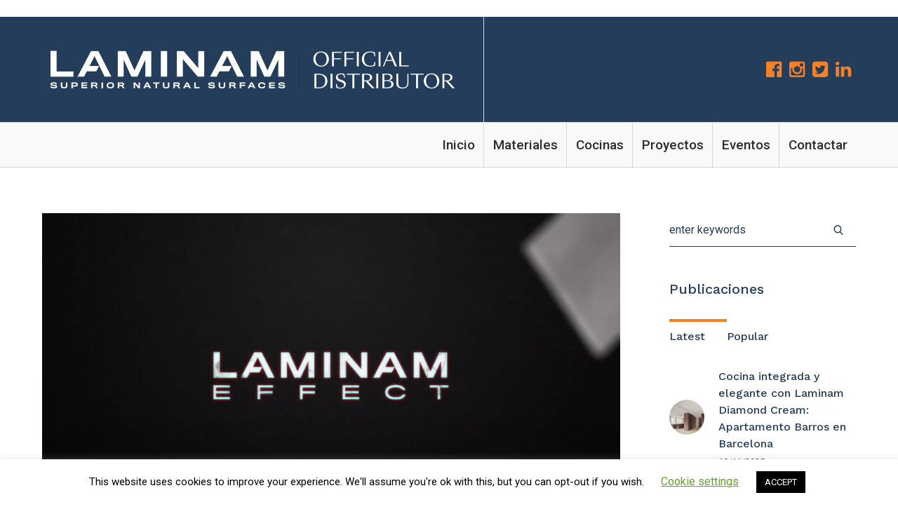

--- FILE ---
content_type: text/html; charset=UTF-8
request_url: https://www.laminamspain.es/laminam-effect/
body_size: 17579
content:
<!DOCTYPE html>
<html lang="es" class="cmsmasters_html">
<head>
<meta charset="UTF-8" />
<meta name="viewport" content="width=device-width, initial-scale=1, maximum-scale=1" />
<meta name="format-detection" content="telephone=no" />
<link rel="profile" href="http://gmpg.org/xfn/11" />
<link rel="pingback" href="https://www.laminamspain.es/xmlrpc.php" />
<meta name="facebook-domain-verification" content="s8p2obpmnbvttstg6d9k2mbuob86rh" />
<meta name='robots' content='index, follow, max-image-preview:large, max-snippet:-1, max-video-preview:-1' />
	<style>img:is([sizes="auto" i], [sizes^="auto," i]) { contain-intrinsic-size: 3000px 1500px }</style>
	
	<!-- This site is optimized with the Yoast SEO plugin v26.4 - https://yoast.com/wordpress/plugins/seo/ -->
	<title>Laminam Effect - Laminam Spain</title>
	<link rel="canonical" href="https://www.laminamspain.es/laminam-effect/" />
	<meta property="og:locale" content="es_ES" />
	<meta property="og:type" content="article" />
	<meta property="og:title" content="Laminam Effect - Laminam Spain" />
	<meta property="og:url" content="https://www.laminamspain.es/laminam-effect/" />
	<meta property="og:site_name" content="Laminam Spain" />
	<meta property="article:published_time" content="2021-06-12T14:27:02+00:00" />
	<meta property="article:modified_time" content="2021-11-22T14:50:29+00:00" />
	<meta property="og:image" content="https://www.laminamspain.es/wp-content/uploads/2021/06/laminam-effect.png" />
	<meta property="og:image:width" content="1070" />
	<meta property="og:image:height" content="559" />
	<meta property="og:image:type" content="image/png" />
	<meta name="author" content="munta" />
	<meta name="twitter:card" content="summary_large_image" />
	<meta name="twitter:label1" content="Escrito por" />
	<meta name="twitter:data1" content="munta" />
	<meta name="twitter:label2" content="Tiempo de lectura" />
	<meta name="twitter:data2" content="2 minutos" />
	<script type="application/ld+json" class="yoast-schema-graph">{"@context":"https://schema.org","@graph":[{"@type":"Article","@id":"https://www.laminamspain.es/laminam-effect/#article","isPartOf":{"@id":"https://www.laminamspain.es/laminam-effect/"},"author":{"name":"munta","@id":"https://www.laminamspain.es/#/schema/person/f670ba6ec12adb7d289a5028ef4f550f"},"headline":"Laminam Effect","datePublished":"2021-06-12T14:27:02+00:00","dateModified":"2021-11-22T14:50:29+00:00","mainEntityOfPage":{"@id":"https://www.laminamspain.es/laminam-effect/"},"wordCount":499,"publisher":{"@id":"https://www.laminamspain.es/#organization"},"image":{"@id":"https://www.laminamspain.es/laminam-effect/#primaryimage"},"thumbnailUrl":"https://www.laminamspain.es/wp-content/uploads/2021/06/laminam-effect.png","articleSection":["Materiales"],"inLanguage":"es"},{"@type":"WebPage","@id":"https://www.laminamspain.es/laminam-effect/","url":"https://www.laminamspain.es/laminam-effect/","name":"Laminam Effect - Laminam Spain","isPartOf":{"@id":"https://www.laminamspain.es/#website"},"primaryImageOfPage":{"@id":"https://www.laminamspain.es/laminam-effect/#primaryimage"},"image":{"@id":"https://www.laminamspain.es/laminam-effect/#primaryimage"},"thumbnailUrl":"https://www.laminamspain.es/wp-content/uploads/2021/06/laminam-effect.png","datePublished":"2021-06-12T14:27:02+00:00","dateModified":"2021-11-22T14:50:29+00:00","breadcrumb":{"@id":"https://www.laminamspain.es/laminam-effect/#breadcrumb"},"inLanguage":"es","potentialAction":[{"@type":"ReadAction","target":["https://www.laminamspain.es/laminam-effect/"]}]},{"@type":"ImageObject","inLanguage":"es","@id":"https://www.laminamspain.es/laminam-effect/#primaryimage","url":"https://www.laminamspain.es/wp-content/uploads/2021/06/laminam-effect.png","contentUrl":"https://www.laminamspain.es/wp-content/uploads/2021/06/laminam-effect.png","width":1070,"height":559},{"@type":"BreadcrumbList","@id":"https://www.laminamspain.es/laminam-effect/#breadcrumb","itemListElement":[{"@type":"ListItem","position":1,"name":"Home","item":"https://www.laminamspain.es/"},{"@type":"ListItem","position":2,"name":"Laminam Effect"}]},{"@type":"WebSite","@id":"https://www.laminamspain.es/#website","url":"https://www.laminamspain.es/","name":"Laminam Spain","description":"Laminam es especialista en superficies cerámicas de gran formato y mínimo espesor para arquitectura, interiorismo, diseño y mobiliario","publisher":{"@id":"https://www.laminamspain.es/#organization"},"potentialAction":[{"@type":"SearchAction","target":{"@type":"EntryPoint","urlTemplate":"https://www.laminamspain.es/?s={search_term_string}"},"query-input":{"@type":"PropertyValueSpecification","valueRequired":true,"valueName":"search_term_string"}}],"inLanguage":"es"},{"@type":"Organization","@id":"https://www.laminamspain.es/#organization","name":"Laminam Spain - Iberstone","url":"https://www.laminamspain.es/","logo":{"@type":"ImageObject","inLanguage":"es","@id":"https://www.laminamspain.es/#/schema/logo/image/","url":"https://www.laminamspain.es/wp-content/uploads/2020/06/logo-laminam-iberstone.png","contentUrl":"https://www.laminamspain.es/wp-content/uploads/2020/06/logo-laminam-iberstone.png","width":600,"height":84,"caption":"Laminam Spain - Iberstone"},"image":{"@id":"https://www.laminamspain.es/#/schema/logo/image/"}},{"@type":"Person","@id":"https://www.laminamspain.es/#/schema/person/f670ba6ec12adb7d289a5028ef4f550f","name":"munta","sameAs":["https://digital.katapult.es/laminam"]}]}</script>
	<!-- / Yoast SEO plugin. -->


<link rel='dns-prefetch' href='//fonts.googleapis.com' />
<link rel="alternate" type="application/rss+xml" title="Laminam Spain &raquo; Feed" href="https://www.laminamspain.es/feed/" />
<link rel="alternate" type="application/rss+xml" title="Laminam Spain &raquo; Feed de los comentarios" href="https://www.laminamspain.es/comments/feed/" />
<script type="text/javascript">
/* <![CDATA[ */
window._wpemojiSettings = {"baseUrl":"https:\/\/s.w.org\/images\/core\/emoji\/16.0.1\/72x72\/","ext":".png","svgUrl":"https:\/\/s.w.org\/images\/core\/emoji\/16.0.1\/svg\/","svgExt":".svg","source":{"concatemoji":"https:\/\/www.laminamspain.es\/wp-includes\/js\/wp-emoji-release.min.js?ver=ae5ba83eaba863e203aca24fd617c098"}};
/*! This file is auto-generated */
!function(s,n){var o,i,e;function c(e){try{var t={supportTests:e,timestamp:(new Date).valueOf()};sessionStorage.setItem(o,JSON.stringify(t))}catch(e){}}function p(e,t,n){e.clearRect(0,0,e.canvas.width,e.canvas.height),e.fillText(t,0,0);var t=new Uint32Array(e.getImageData(0,0,e.canvas.width,e.canvas.height).data),a=(e.clearRect(0,0,e.canvas.width,e.canvas.height),e.fillText(n,0,0),new Uint32Array(e.getImageData(0,0,e.canvas.width,e.canvas.height).data));return t.every(function(e,t){return e===a[t]})}function u(e,t){e.clearRect(0,0,e.canvas.width,e.canvas.height),e.fillText(t,0,0);for(var n=e.getImageData(16,16,1,1),a=0;a<n.data.length;a++)if(0!==n.data[a])return!1;return!0}function f(e,t,n,a){switch(t){case"flag":return n(e,"\ud83c\udff3\ufe0f\u200d\u26a7\ufe0f","\ud83c\udff3\ufe0f\u200b\u26a7\ufe0f")?!1:!n(e,"\ud83c\udde8\ud83c\uddf6","\ud83c\udde8\u200b\ud83c\uddf6")&&!n(e,"\ud83c\udff4\udb40\udc67\udb40\udc62\udb40\udc65\udb40\udc6e\udb40\udc67\udb40\udc7f","\ud83c\udff4\u200b\udb40\udc67\u200b\udb40\udc62\u200b\udb40\udc65\u200b\udb40\udc6e\u200b\udb40\udc67\u200b\udb40\udc7f");case"emoji":return!a(e,"\ud83e\udedf")}return!1}function g(e,t,n,a){var r="undefined"!=typeof WorkerGlobalScope&&self instanceof WorkerGlobalScope?new OffscreenCanvas(300,150):s.createElement("canvas"),o=r.getContext("2d",{willReadFrequently:!0}),i=(o.textBaseline="top",o.font="600 32px Arial",{});return e.forEach(function(e){i[e]=t(o,e,n,a)}),i}function t(e){var t=s.createElement("script");t.src=e,t.defer=!0,s.head.appendChild(t)}"undefined"!=typeof Promise&&(o="wpEmojiSettingsSupports",i=["flag","emoji"],n.supports={everything:!0,everythingExceptFlag:!0},e=new Promise(function(e){s.addEventListener("DOMContentLoaded",e,{once:!0})}),new Promise(function(t){var n=function(){try{var e=JSON.parse(sessionStorage.getItem(o));if("object"==typeof e&&"number"==typeof e.timestamp&&(new Date).valueOf()<e.timestamp+604800&&"object"==typeof e.supportTests)return e.supportTests}catch(e){}return null}();if(!n){if("undefined"!=typeof Worker&&"undefined"!=typeof OffscreenCanvas&&"undefined"!=typeof URL&&URL.createObjectURL&&"undefined"!=typeof Blob)try{var e="postMessage("+g.toString()+"("+[JSON.stringify(i),f.toString(),p.toString(),u.toString()].join(",")+"));",a=new Blob([e],{type:"text/javascript"}),r=new Worker(URL.createObjectURL(a),{name:"wpTestEmojiSupports"});return void(r.onmessage=function(e){c(n=e.data),r.terminate(),t(n)})}catch(e){}c(n=g(i,f,p,u))}t(n)}).then(function(e){for(var t in e)n.supports[t]=e[t],n.supports.everything=n.supports.everything&&n.supports[t],"flag"!==t&&(n.supports.everythingExceptFlag=n.supports.everythingExceptFlag&&n.supports[t]);n.supports.everythingExceptFlag=n.supports.everythingExceptFlag&&!n.supports.flag,n.DOMReady=!1,n.readyCallback=function(){n.DOMReady=!0}}).then(function(){return e}).then(function(){var e;n.supports.everything||(n.readyCallback(),(e=n.source||{}).concatemoji?t(e.concatemoji):e.wpemoji&&e.twemoji&&(t(e.twemoji),t(e.wpemoji)))}))}((window,document),window._wpemojiSettings);
/* ]]> */
</script>
<style id='wp-emoji-styles-inline-css' type='text/css'>

	img.wp-smiley, img.emoji {
		display: inline !important;
		border: none !important;
		box-shadow: none !important;
		height: 1em !important;
		width: 1em !important;
		margin: 0 0.07em !important;
		vertical-align: -0.1em !important;
		background: none !important;
		padding: 0 !important;
	}
</style>
<link rel='stylesheet' id='wp-block-library-css' href='https://www.laminamspain.es/wp-includes/css/dist/block-library/style.min.css?ver=ae5ba83eaba863e203aca24fd617c098' type='text/css' media='all' />
<style id='classic-theme-styles-inline-css' type='text/css'>
/*! This file is auto-generated */
.wp-block-button__link{color:#fff;background-color:#32373c;border-radius:9999px;box-shadow:none;text-decoration:none;padding:calc(.667em + 2px) calc(1.333em + 2px);font-size:1.125em}.wp-block-file__button{background:#32373c;color:#fff;text-decoration:none}
</style>
<style id='global-styles-inline-css' type='text/css'>
:root{--wp--preset--aspect-ratio--square: 1;--wp--preset--aspect-ratio--4-3: 4/3;--wp--preset--aspect-ratio--3-4: 3/4;--wp--preset--aspect-ratio--3-2: 3/2;--wp--preset--aspect-ratio--2-3: 2/3;--wp--preset--aspect-ratio--16-9: 16/9;--wp--preset--aspect-ratio--9-16: 9/16;--wp--preset--color--black: #000000;--wp--preset--color--cyan-bluish-gray: #abb8c3;--wp--preset--color--white: #ffffff;--wp--preset--color--pale-pink: #f78da7;--wp--preset--color--vivid-red: #cf2e2e;--wp--preset--color--luminous-vivid-orange: #ff6900;--wp--preset--color--luminous-vivid-amber: #fcb900;--wp--preset--color--light-green-cyan: #7bdcb5;--wp--preset--color--vivid-green-cyan: #00d084;--wp--preset--color--pale-cyan-blue: #8ed1fc;--wp--preset--color--vivid-cyan-blue: #0693e3;--wp--preset--color--vivid-purple: #9b51e0;--wp--preset--color--color-1: #7f7f7f;--wp--preset--color--color-2: #ef3016;--wp--preset--color--color-3: #aaaaaa;--wp--preset--color--color-4: #2e2e2e;--wp--preset--color--color-5: #f9f9f9;--wp--preset--color--color-6: #ffffff;--wp--preset--color--color-7: #d8d8d8;--wp--preset--color--color-8: #ef3016;--wp--preset--gradient--vivid-cyan-blue-to-vivid-purple: linear-gradient(135deg,rgba(6,147,227,1) 0%,rgb(155,81,224) 100%);--wp--preset--gradient--light-green-cyan-to-vivid-green-cyan: linear-gradient(135deg,rgb(122,220,180) 0%,rgb(0,208,130) 100%);--wp--preset--gradient--luminous-vivid-amber-to-luminous-vivid-orange: linear-gradient(135deg,rgba(252,185,0,1) 0%,rgba(255,105,0,1) 100%);--wp--preset--gradient--luminous-vivid-orange-to-vivid-red: linear-gradient(135deg,rgba(255,105,0,1) 0%,rgb(207,46,46) 100%);--wp--preset--gradient--very-light-gray-to-cyan-bluish-gray: linear-gradient(135deg,rgb(238,238,238) 0%,rgb(169,184,195) 100%);--wp--preset--gradient--cool-to-warm-spectrum: linear-gradient(135deg,rgb(74,234,220) 0%,rgb(151,120,209) 20%,rgb(207,42,186) 40%,rgb(238,44,130) 60%,rgb(251,105,98) 80%,rgb(254,248,76) 100%);--wp--preset--gradient--blush-light-purple: linear-gradient(135deg,rgb(255,206,236) 0%,rgb(152,150,240) 100%);--wp--preset--gradient--blush-bordeaux: linear-gradient(135deg,rgb(254,205,165) 0%,rgb(254,45,45) 50%,rgb(107,0,62) 100%);--wp--preset--gradient--luminous-dusk: linear-gradient(135deg,rgb(255,203,112) 0%,rgb(199,81,192) 50%,rgb(65,88,208) 100%);--wp--preset--gradient--pale-ocean: linear-gradient(135deg,rgb(255,245,203) 0%,rgb(182,227,212) 50%,rgb(51,167,181) 100%);--wp--preset--gradient--electric-grass: linear-gradient(135deg,rgb(202,248,128) 0%,rgb(113,206,126) 100%);--wp--preset--gradient--midnight: linear-gradient(135deg,rgb(2,3,129) 0%,rgb(40,116,252) 100%);--wp--preset--font-size--small: 13px;--wp--preset--font-size--medium: 20px;--wp--preset--font-size--large: 36px;--wp--preset--font-size--x-large: 42px;--wp--preset--spacing--20: 0.44rem;--wp--preset--spacing--30: 0.67rem;--wp--preset--spacing--40: 1rem;--wp--preset--spacing--50: 1.5rem;--wp--preset--spacing--60: 2.25rem;--wp--preset--spacing--70: 3.38rem;--wp--preset--spacing--80: 5.06rem;--wp--preset--shadow--natural: 6px 6px 9px rgba(0, 0, 0, 0.2);--wp--preset--shadow--deep: 12px 12px 50px rgba(0, 0, 0, 0.4);--wp--preset--shadow--sharp: 6px 6px 0px rgba(0, 0, 0, 0.2);--wp--preset--shadow--outlined: 6px 6px 0px -3px rgba(255, 255, 255, 1), 6px 6px rgba(0, 0, 0, 1);--wp--preset--shadow--crisp: 6px 6px 0px rgba(0, 0, 0, 1);}:where(.is-layout-flex){gap: 0.5em;}:where(.is-layout-grid){gap: 0.5em;}body .is-layout-flex{display: flex;}.is-layout-flex{flex-wrap: wrap;align-items: center;}.is-layout-flex > :is(*, div){margin: 0;}body .is-layout-grid{display: grid;}.is-layout-grid > :is(*, div){margin: 0;}:where(.wp-block-columns.is-layout-flex){gap: 2em;}:where(.wp-block-columns.is-layout-grid){gap: 2em;}:where(.wp-block-post-template.is-layout-flex){gap: 1.25em;}:where(.wp-block-post-template.is-layout-grid){gap: 1.25em;}.has-black-color{color: var(--wp--preset--color--black) !important;}.has-cyan-bluish-gray-color{color: var(--wp--preset--color--cyan-bluish-gray) !important;}.has-white-color{color: var(--wp--preset--color--white) !important;}.has-pale-pink-color{color: var(--wp--preset--color--pale-pink) !important;}.has-vivid-red-color{color: var(--wp--preset--color--vivid-red) !important;}.has-luminous-vivid-orange-color{color: var(--wp--preset--color--luminous-vivid-orange) !important;}.has-luminous-vivid-amber-color{color: var(--wp--preset--color--luminous-vivid-amber) !important;}.has-light-green-cyan-color{color: var(--wp--preset--color--light-green-cyan) !important;}.has-vivid-green-cyan-color{color: var(--wp--preset--color--vivid-green-cyan) !important;}.has-pale-cyan-blue-color{color: var(--wp--preset--color--pale-cyan-blue) !important;}.has-vivid-cyan-blue-color{color: var(--wp--preset--color--vivid-cyan-blue) !important;}.has-vivid-purple-color{color: var(--wp--preset--color--vivid-purple) !important;}.has-black-background-color{background-color: var(--wp--preset--color--black) !important;}.has-cyan-bluish-gray-background-color{background-color: var(--wp--preset--color--cyan-bluish-gray) !important;}.has-white-background-color{background-color: var(--wp--preset--color--white) !important;}.has-pale-pink-background-color{background-color: var(--wp--preset--color--pale-pink) !important;}.has-vivid-red-background-color{background-color: var(--wp--preset--color--vivid-red) !important;}.has-luminous-vivid-orange-background-color{background-color: var(--wp--preset--color--luminous-vivid-orange) !important;}.has-luminous-vivid-amber-background-color{background-color: var(--wp--preset--color--luminous-vivid-amber) !important;}.has-light-green-cyan-background-color{background-color: var(--wp--preset--color--light-green-cyan) !important;}.has-vivid-green-cyan-background-color{background-color: var(--wp--preset--color--vivid-green-cyan) !important;}.has-pale-cyan-blue-background-color{background-color: var(--wp--preset--color--pale-cyan-blue) !important;}.has-vivid-cyan-blue-background-color{background-color: var(--wp--preset--color--vivid-cyan-blue) !important;}.has-vivid-purple-background-color{background-color: var(--wp--preset--color--vivid-purple) !important;}.has-black-border-color{border-color: var(--wp--preset--color--black) !important;}.has-cyan-bluish-gray-border-color{border-color: var(--wp--preset--color--cyan-bluish-gray) !important;}.has-white-border-color{border-color: var(--wp--preset--color--white) !important;}.has-pale-pink-border-color{border-color: var(--wp--preset--color--pale-pink) !important;}.has-vivid-red-border-color{border-color: var(--wp--preset--color--vivid-red) !important;}.has-luminous-vivid-orange-border-color{border-color: var(--wp--preset--color--luminous-vivid-orange) !important;}.has-luminous-vivid-amber-border-color{border-color: var(--wp--preset--color--luminous-vivid-amber) !important;}.has-light-green-cyan-border-color{border-color: var(--wp--preset--color--light-green-cyan) !important;}.has-vivid-green-cyan-border-color{border-color: var(--wp--preset--color--vivid-green-cyan) !important;}.has-pale-cyan-blue-border-color{border-color: var(--wp--preset--color--pale-cyan-blue) !important;}.has-vivid-cyan-blue-border-color{border-color: var(--wp--preset--color--vivid-cyan-blue) !important;}.has-vivid-purple-border-color{border-color: var(--wp--preset--color--vivid-purple) !important;}.has-vivid-cyan-blue-to-vivid-purple-gradient-background{background: var(--wp--preset--gradient--vivid-cyan-blue-to-vivid-purple) !important;}.has-light-green-cyan-to-vivid-green-cyan-gradient-background{background: var(--wp--preset--gradient--light-green-cyan-to-vivid-green-cyan) !important;}.has-luminous-vivid-amber-to-luminous-vivid-orange-gradient-background{background: var(--wp--preset--gradient--luminous-vivid-amber-to-luminous-vivid-orange) !important;}.has-luminous-vivid-orange-to-vivid-red-gradient-background{background: var(--wp--preset--gradient--luminous-vivid-orange-to-vivid-red) !important;}.has-very-light-gray-to-cyan-bluish-gray-gradient-background{background: var(--wp--preset--gradient--very-light-gray-to-cyan-bluish-gray) !important;}.has-cool-to-warm-spectrum-gradient-background{background: var(--wp--preset--gradient--cool-to-warm-spectrum) !important;}.has-blush-light-purple-gradient-background{background: var(--wp--preset--gradient--blush-light-purple) !important;}.has-blush-bordeaux-gradient-background{background: var(--wp--preset--gradient--blush-bordeaux) !important;}.has-luminous-dusk-gradient-background{background: var(--wp--preset--gradient--luminous-dusk) !important;}.has-pale-ocean-gradient-background{background: var(--wp--preset--gradient--pale-ocean) !important;}.has-electric-grass-gradient-background{background: var(--wp--preset--gradient--electric-grass) !important;}.has-midnight-gradient-background{background: var(--wp--preset--gradient--midnight) !important;}.has-small-font-size{font-size: var(--wp--preset--font-size--small) !important;}.has-medium-font-size{font-size: var(--wp--preset--font-size--medium) !important;}.has-large-font-size{font-size: var(--wp--preset--font-size--large) !important;}.has-x-large-font-size{font-size: var(--wp--preset--font-size--x-large) !important;}
:where(.wp-block-post-template.is-layout-flex){gap: 1.25em;}:where(.wp-block-post-template.is-layout-grid){gap: 1.25em;}
:where(.wp-block-columns.is-layout-flex){gap: 2em;}:where(.wp-block-columns.is-layout-grid){gap: 2em;}
:root :where(.wp-block-pullquote){font-size: 1.5em;line-height: 1.6;}
</style>
<link rel='stylesheet' id='contact-form-7-css' href='https://www.laminamspain.es/wp-content/plugins/contact-form-7/includes/css/styles.css?ver=6.1.3' type='text/css' media='all' />
<link rel='stylesheet' id='cookie-law-info-css' href='https://www.laminamspain.es/wp-content/plugins/cookie-law-info/legacy/public/css/cookie-law-info-public.css?ver=3.3.6' type='text/css' media='all' />
<link rel='stylesheet' id='cookie-law-info-gdpr-css' href='https://www.laminamspain.es/wp-content/plugins/cookie-law-info/legacy/public/css/cookie-law-info-gdpr.css?ver=3.3.6' type='text/css' media='all' />
<link rel='stylesheet' id='rs-plugin-settings-css' href='https://www.laminamspain.es/wp-content/plugins/revslider/public/assets/css/rs6.css?ver=6.1.8' type='text/css' media='all' />
<style id='rs-plugin-settings-inline-css' type='text/css'>
#rs-demo-id {}
</style>
<link rel='stylesheet' id='heavy-theme-style-css' href='https://www.laminamspain.es/wp-content/themes/heavy/style.css?ver=1.0.0' type='text/css' media='screen, print' />
<link rel='stylesheet' id='heavy-style-css' href='https://www.laminamspain.es/wp-content/themes/heavy/theme-framework/theme-style/css/style.css?ver=1.0.0' type='text/css' media='screen, print' />
<style id='heavy-style-inline-css' type='text/css'>

	.header_mid .header_mid_inner .logo_wrap {
		width : 600px;
	}

	.header_mid_inner .logo img.logo_retina {
		width : 300px;
	}


			.headline_outer:not(.cmsmasters_headline_img_enabled) .headline_color {
				background-color:#f9f9f9;
			}
			
			.headline_outer:not(.cmsmasters_headline_img_enabled) .cmsmasters_dot:before {
				background-image:-webkit-linear-gradient(90deg, #f9f9f9 5px, transparent 0px);
				background-image:-moz-linear-gradient(90deg, #f9f9f9 5px, transparent 0px);
				background-image:-ms-linear-gradient(90deg, #f9f9f9 5px, transparent 0px);
				background-image:-o-linear-gradient(90deg, #f9f9f9 5px, transparent 0px);
				background-image:linear-gradient(90deg, #f9f9f9 5px, transparent 0px);
			}
			
			.headline_outer:not(.cmsmasters_headline_img_enabled) .cmsmasters_dot:after {
				background-image:-webkit-linear-gradient(0deg, #f9f9f9 5px, transparent 0px);
				background-image:-moz-linear-gradient(0deg, #f9f9f9 5px, transparent 0px);
				background-image:-ms-linear-gradient(0deg, #f9f9f9 5px, transparent 0px);
				background-image:-o-linear-gradient(0deg, #f9f9f9 5px, transparent 0px);
				background-image:linear-gradient(0deg, #f9f9f9 5px, transparent 0px);
			}
			
			.headline_inner.align_center, 
			.headline_inner:not(.align_center) .headline_aligner, 
			.cmsmasters_breadcrumbs_aligner {
				min-height:110px;
			}
			

		
		#page .cmsmasters_social_icon_color.cmsmasters_social_icon_1 {
			color:#f58025;
		}
		
		
		#page .cmsmasters_social_icon_color.cmsmasters_social_icon_2 {
			color:#f58025;
		}
		
		
		#page .cmsmasters_social_icon_color.cmsmasters_social_icon_3 {
			color:#f58025;
		}
		
		
		#page .cmsmasters_social_icon_color.cmsmasters_social_icon_4 {
			color:#f58025;
		}
		

	.header_top {
		height : 34px;
	}
	
	.header_mid {
		height : 150px;
	}
	
	.header_bot {
		height : 65px;
	}
	
	#page.cmsmasters_heading_after_header #middle, 
	#page.cmsmasters_heading_under_header #middle .headline .headline_outer {
		padding-top : 150px;
	}
	
	#page.cmsmasters_heading_after_header.enable_header_top #middle, 
	#page.cmsmasters_heading_under_header.enable_header_top #middle .headline .headline_outer {
		padding-top : 184px;
	}
	
	#page.cmsmasters_heading_after_header.enable_header_bottom #middle, 
	#page.cmsmasters_heading_under_header.enable_header_bottom #middle .headline .headline_outer {
		padding-top : 215px;
	}
	
	#page.cmsmasters_heading_after_header.enable_header_top.enable_header_bottom #middle, 
	#page.cmsmasters_heading_under_header.enable_header_top.enable_header_bottom #middle .headline .headline_outer {
		padding-top : 249px;
	}
	
	@media only screen and (max-width: 1024px) {
		.header_top,
		.header_mid,
		.header_bot {
			height : auto;
		}
		
		.header_mid .header_mid_inner > div {
			height : 150px;
		}
		
		.header_bot .header_bot_inner > div {
			height : 65px;
		}
		
		#page.cmsmasters_heading_after_header #middle, 
		#page.cmsmasters_heading_under_header #middle .headline .headline_outer, 
		#page.cmsmasters_heading_after_header.enable_header_top #middle, 
		#page.cmsmasters_heading_under_header.enable_header_top #middle .headline .headline_outer, 
		#page.cmsmasters_heading_after_header.enable_header_bottom #middle, 
		#page.cmsmasters_heading_under_header.enable_header_bottom #middle .headline .headline_outer, 
		#page.cmsmasters_heading_after_header.enable_header_top.enable_header_bottom #middle, 
		#page.cmsmasters_heading_under_header.enable_header_top.enable_header_bottom #middle .headline .headline_outer {
			padding-top : 0 !important;
		}
	}
	
	@media only screen and (max-width: 540px) {
		.header_mid .header_mid_inner > div, 
		.header_bot .header_bot_inner > div {
			height:auto;
		}
	}

</style>
<link rel='stylesheet' id='heavy-adaptive-css' href='https://www.laminamspain.es/wp-content/themes/heavy/theme-framework/theme-style/css/adaptive.css?ver=1.0.0' type='text/css' media='screen, print' />
<link rel='stylesheet' id='heavy-retina-css' href='https://www.laminamspain.es/wp-content/themes/heavy/theme-framework/theme-style/css/retina.css?ver=1.0.0' type='text/css' media='screen' />
<style id='heavy-retina-inline-css' type='text/css'>
#cmsmasters_row_0q99jg2rzm .cmsmasters_row_outer_parent { 
	padding-top: 0px; 
} 

#cmsmasters_row_0q99jg2rzm .cmsmasters_row_outer_parent { 
	padding-bottom: 50px; 
} 


#cmsmasters_row_wqp7g7itln .cmsmasters_row_outer_parent { 
	padding-top: 0px; 
} 

#cmsmasters_row_wqp7g7itln .cmsmasters_row_outer_parent { 
	padding-bottom: 50px; 
} 



</style>
<link rel='stylesheet' id='heavy-icons-css' href='https://www.laminamspain.es/wp-content/themes/heavy/css/fontello.css?ver=1.0.0' type='text/css' media='screen' />
<link rel='stylesheet' id='heavy-icons-custom-css' href='https://www.laminamspain.es/wp-content/themes/heavy/theme-vars/theme-style/css/fontello-custom.css?ver=1.0.0' type='text/css' media='screen' />
<link rel='stylesheet' id='animate-css' href='https://www.laminamspain.es/wp-content/themes/heavy/css/animate.css?ver=1.0.0' type='text/css' media='screen' />
<link rel='stylesheet' id='ilightbox-css' href='https://www.laminamspain.es/wp-content/themes/heavy/css/ilightbox.css?ver=2.2.0' type='text/css' media='screen' />
<link rel='stylesheet' id='ilightbox-skin-dark-css' href='https://www.laminamspain.es/wp-content/themes/heavy/css/ilightbox-skins/dark-skin.css?ver=2.2.0' type='text/css' media='screen' />
<link rel='stylesheet' id='heavy-fonts-schemes-css' href='https://www.laminamspain.es/wp-content/uploads/cmsmasters_styles/heavy.css?ver=1.0.0' type='text/css' media='screen' />
<link rel='stylesheet' id='google-fonts-css' href='//fonts.googleapis.com/css?family=Roboto%3A400%2C500%2C600%2C700%7CWork+Sans%3A400%2C500%2C600%2C700&#038;ver=ae5ba83eaba863e203aca24fd617c098' type='text/css' media='all' />
<link rel='stylesheet' id='heavy-gutenberg-frontend-style-css' href='https://www.laminamspain.es/wp-content/themes/heavy/gutenberg/cmsmasters-framework/theme-style/css/frontend-style.css?ver=1.0.0' type='text/css' media='screen' />
<link rel='stylesheet' id='recent-posts-widget-with-thumbnails-public-style-css' href='https://www.laminamspain.es/wp-content/plugins/recent-posts-widget-with-thumbnails/public.css?ver=7.1.1' type='text/css' media='all' />
<script type="text/javascript" src="https://www.laminamspain.es/wp-includes/js/jquery/jquery.min.js?ver=3.7.1" id="jquery-core-js"></script>
<script type="text/javascript" src="https://www.laminamspain.es/wp-includes/js/jquery/jquery-migrate.min.js?ver=3.4.1" id="jquery-migrate-js"></script>
<script type="text/javascript" id="cookie-law-info-js-extra">
/* <![CDATA[ */
var Cli_Data = {"nn_cookie_ids":[],"cookielist":[],"non_necessary_cookies":[],"ccpaEnabled":"","ccpaRegionBased":"","ccpaBarEnabled":"","strictlyEnabled":["necessary","obligatoire"],"ccpaType":"gdpr","js_blocking":"","custom_integration":"","triggerDomRefresh":"","secure_cookies":""};
var cli_cookiebar_settings = {"animate_speed_hide":"500","animate_speed_show":"500","background":"#FFF","border":"#b1a6a6c2","border_on":"","button_1_button_colour":"#000","button_1_button_hover":"#000000","button_1_link_colour":"#fff","button_1_as_button":"1","button_1_new_win":"","button_2_button_colour":"#333","button_2_button_hover":"#292929","button_2_link_colour":"#444","button_2_as_button":"","button_2_hidebar":"","button_3_button_colour":"#000","button_3_button_hover":"#000000","button_3_link_colour":"#fff","button_3_as_button":"1","button_3_new_win":"","button_4_button_colour":"#000","button_4_button_hover":"#000000","button_4_link_colour":"#62a329","button_4_as_button":"","button_7_button_colour":"#61a229","button_7_button_hover":"#4e8221","button_7_link_colour":"#fff","button_7_as_button":"1","button_7_new_win":"","font_family":"inherit","header_fix":"","notify_animate_hide":"1","notify_animate_show":"","notify_div_id":"#cookie-law-info-bar","notify_position_horizontal":"right","notify_position_vertical":"bottom","scroll_close":"","scroll_close_reload":"","accept_close_reload":"","reject_close_reload":"","showagain_tab":"1","showagain_background":"#fff","showagain_border":"#000","showagain_div_id":"#cookie-law-info-again","showagain_x_position":"100px","text":"#000","show_once_yn":"","show_once":"10000","logging_on":"","as_popup":"","popup_overlay":"1","bar_heading_text":"","cookie_bar_as":"banner","popup_showagain_position":"bottom-right","widget_position":"left"};
var log_object = {"ajax_url":"https:\/\/www.laminamspain.es\/wp-admin\/admin-ajax.php"};
/* ]]> */
</script>
<script type="text/javascript" src="https://www.laminamspain.es/wp-content/plugins/cookie-law-info/legacy/public/js/cookie-law-info-public.js?ver=3.3.6" id="cookie-law-info-js"></script>
<script type="text/javascript" src="https://www.laminamspain.es/wp-content/plugins/revslider/public/assets/js/revolution.tools.min.js?ver=6.0" id="tp-tools-js"></script>
<script type="text/javascript" src="https://www.laminamspain.es/wp-content/plugins/revslider/public/assets/js/rs6.min.js?ver=6.1.8" id="revmin-js"></script>
<script type="text/javascript" src="https://www.laminamspain.es/wp-content/themes/heavy/js/debounced-resize.min.js?ver=1.0.0" id="debounced-resize-js"></script>
<script type="text/javascript" src="https://www.laminamspain.es/wp-content/themes/heavy/js/modernizr.min.js?ver=1.0.0" id="modernizr-js"></script>
<script type="text/javascript" src="https://www.laminamspain.es/wp-content/themes/heavy/js/respond.min.js?ver=1.0.0" id="respond-js"></script>
<script type="text/javascript" src="https://www.laminamspain.es/wp-content/themes/heavy/js/jquery.iLightBox.min.js?ver=2.2.0" id="iLightBox-js"></script>
<link rel="https://api.w.org/" href="https://www.laminamspain.es/wp-json/" /><link rel="alternate" title="JSON" type="application/json" href="https://www.laminamspain.es/wp-json/wp/v2/posts/6418" /><link rel="EditURI" type="application/rsd+xml" title="RSD" href="https://www.laminamspain.es/xmlrpc.php?rsd" />

<link rel='shortlink' href='https://www.laminamspain.es/?p=6418' />
<link rel="alternate" title="oEmbed (JSON)" type="application/json+oembed" href="https://www.laminamspain.es/wp-json/oembed/1.0/embed?url=https%3A%2F%2Fwww.laminamspain.es%2Flaminam-effect%2F" />
<link rel="alternate" title="oEmbed (XML)" type="text/xml+oembed" href="https://www.laminamspain.es/wp-json/oembed/1.0/embed?url=https%3A%2F%2Fwww.laminamspain.es%2Flaminam-effect%2F&#038;format=xml" />
<meta name="generator" content="Powered by Slider Revolution 6.1.8 - responsive, Mobile-Friendly Slider Plugin for WordPress with comfortable drag and drop interface." />
<script type="text/javascript">function setREVStartSize(e){			
			try {								
				var pw = document.getElementById(e.c).parentNode.offsetWidth,
					newh;
				pw = pw===0 || isNaN(pw) ? window.innerWidth : pw;
				e.tabw = e.tabw===undefined ? 0 : parseInt(e.tabw);
				e.thumbw = e.thumbw===undefined ? 0 : parseInt(e.thumbw);
				e.tabh = e.tabh===undefined ? 0 : parseInt(e.tabh);
				e.thumbh = e.thumbh===undefined ? 0 : parseInt(e.thumbh);
				e.tabhide = e.tabhide===undefined ? 0 : parseInt(e.tabhide);
				e.thumbhide = e.thumbhide===undefined ? 0 : parseInt(e.thumbhide);
				e.mh = e.mh===undefined || e.mh=="" || e.mh==="auto" ? 0 : parseInt(e.mh,0);		
				if(e.layout==="fullscreen" || e.l==="fullscreen") 						
					newh = Math.max(e.mh,window.innerHeight);				
				else{					
					e.gw = Array.isArray(e.gw) ? e.gw : [e.gw];
					for (var i in e.rl) if (e.gw[i]===undefined || e.gw[i]===0) e.gw[i] = e.gw[i-1];					
					e.gh = e.el===undefined || e.el==="" || (Array.isArray(e.el) && e.el.length==0)? e.gh : e.el;
					e.gh = Array.isArray(e.gh) ? e.gh : [e.gh];
					for (var i in e.rl) if (e.gh[i]===undefined || e.gh[i]===0) e.gh[i] = e.gh[i-1];
										
					var nl = new Array(e.rl.length),
						ix = 0,						
						sl;					
					e.tabw = e.tabhide>=pw ? 0 : e.tabw;
					e.thumbw = e.thumbhide>=pw ? 0 : e.thumbw;
					e.tabh = e.tabhide>=pw ? 0 : e.tabh;
					e.thumbh = e.thumbhide>=pw ? 0 : e.thumbh;					
					for (var i in e.rl) nl[i] = e.rl[i]<window.innerWidth ? 0 : e.rl[i];
					sl = nl[0];									
					for (var i in nl) if (sl>nl[i] && nl[i]>0) { sl = nl[i]; ix=i;}															
					var m = pw>(e.gw[ix]+e.tabw+e.thumbw) ? 1 : (pw-(e.tabw+e.thumbw)) / (e.gw[ix]);					

					newh =  (e.type==="carousel" && e.justify==="true" ? e.gh[ix] : (e.gh[ix] * m)) + (e.tabh + e.thumbh);
				}			
				
				if(window.rs_init_css===undefined) window.rs_init_css = document.head.appendChild(document.createElement("style"));					
				document.getElementById(e.c).height = newh;
				window.rs_init_css.innerHTML += "#"+e.c+"_wrapper { height: "+newh+"px }";				
			} catch(e){
				console.log("Failure at Presize of Slider:" + e)
			}					   
		  };</script>
<!-- Global site tag (gtag.js) - Google Analytics -->
<script async src="https://www.googletagmanager.com/gtag/js?id=UA-171273526-1"></script>
<script>
  window.dataLayer = window.dataLayer || [];
  function gtag(){dataLayer.push(arguments);}
  gtag('js', new Date());

  gtag('config', 'UA-171273526-1');
</script>

<meta name='robots' content='index, follow, max-image-preview:large, max-snippet:-1, max-video-preview:-1' />
	<style>img:is([sizes="auto" i], [sizes^="auto," i]) { contain-intrinsic-size: 3000px 1500px }</style>
	
	<!-- This site is optimized with the Yoast SEO plugin v26.4 - https://yoast.com/wordpress/plugins/seo/ -->
	<title>Laminam Effect - Laminam Spain</title>
	<link rel="canonical" href="https://www.laminamspain.es/laminam-effect/" />
	<meta property="og:locale" content="es_ES" />
	<meta property="og:type" content="article" />
	<meta property="og:title" content="Laminam Effect - Laminam Spain" />
	<meta property="og:url" content="https://www.laminamspain.es/laminam-effect/" />
	<meta property="og:site_name" content="Laminam Spain" />
	<meta property="article:published_time" content="2021-06-12T14:27:02+00:00" />
	<meta property="article:modified_time" content="2021-11-22T14:50:29+00:00" />
	<meta property="og:image" content="https://www.laminamspain.es/wp-content/uploads/2021/06/laminam-effect.png" />
	<meta property="og:image:width" content="1070" />
	<meta property="og:image:height" content="559" />
	<meta property="og:image:type" content="image/png" />
	<meta name="author" content="munta" />
	<meta name="twitter:card" content="summary_large_image" />
	<meta name="twitter:label1" content="Escrito por" />
	<meta name="twitter:data1" content="munta" />
	<meta name="twitter:label2" content="Tiempo de lectura" />
	<meta name="twitter:data2" content="2 minutos" />
	<script type="application/ld+json" class="yoast-schema-graph">{"@context":"https://schema.org","@graph":[{"@type":"Article","@id":"https://www.laminamspain.es/laminam-effect/#article","isPartOf":{"@id":"https://www.laminamspain.es/laminam-effect/"},"author":{"name":"munta","@id":"https://www.laminamspain.es/#/schema/person/f670ba6ec12adb7d289a5028ef4f550f"},"headline":"Laminam Effect","datePublished":"2021-06-12T14:27:02+00:00","dateModified":"2021-11-22T14:50:29+00:00","mainEntityOfPage":{"@id":"https://www.laminamspain.es/laminam-effect/"},"wordCount":499,"publisher":{"@id":"https://www.laminamspain.es/#organization"},"image":{"@id":"https://www.laminamspain.es/laminam-effect/#primaryimage"},"thumbnailUrl":"https://www.laminamspain.es/wp-content/uploads/2021/06/laminam-effect.png","articleSection":["Materiales"],"inLanguage":"es"},{"@type":"WebPage","@id":"https://www.laminamspain.es/laminam-effect/","url":"https://www.laminamspain.es/laminam-effect/","name":"Laminam Effect - Laminam Spain","isPartOf":{"@id":"https://www.laminamspain.es/#website"},"primaryImageOfPage":{"@id":"https://www.laminamspain.es/laminam-effect/#primaryimage"},"image":{"@id":"https://www.laminamspain.es/laminam-effect/#primaryimage"},"thumbnailUrl":"https://www.laminamspain.es/wp-content/uploads/2021/06/laminam-effect.png","datePublished":"2021-06-12T14:27:02+00:00","dateModified":"2021-11-22T14:50:29+00:00","breadcrumb":{"@id":"https://www.laminamspain.es/laminam-effect/#breadcrumb"},"inLanguage":"es","potentialAction":[{"@type":"ReadAction","target":["https://www.laminamspain.es/laminam-effect/"]}]},{"@type":"ImageObject","inLanguage":"es","@id":"https://www.laminamspain.es/laminam-effect/#primaryimage","url":"https://www.laminamspain.es/wp-content/uploads/2021/06/laminam-effect.png","contentUrl":"https://www.laminamspain.es/wp-content/uploads/2021/06/laminam-effect.png","width":1070,"height":559},{"@type":"BreadcrumbList","@id":"https://www.laminamspain.es/laminam-effect/#breadcrumb","itemListElement":[{"@type":"ListItem","position":1,"name":"Home","item":"https://www.laminamspain.es/"},{"@type":"ListItem","position":2,"name":"Laminam Effect"}]},{"@type":"WebSite","@id":"https://www.laminamspain.es/#website","url":"https://www.laminamspain.es/","name":"Laminam Spain","description":"Laminam es especialista en superficies cerámicas de gran formato y mínimo espesor para arquitectura, interiorismo, diseño y mobiliario","publisher":{"@id":"https://www.laminamspain.es/#organization"},"potentialAction":[{"@type":"SearchAction","target":{"@type":"EntryPoint","urlTemplate":"https://www.laminamspain.es/?s={search_term_string}"},"query-input":{"@type":"PropertyValueSpecification","valueRequired":true,"valueName":"search_term_string"}}],"inLanguage":"es"},{"@type":"Organization","@id":"https://www.laminamspain.es/#organization","name":"Laminam Spain - Iberstone","url":"https://www.laminamspain.es/","logo":{"@type":"ImageObject","inLanguage":"es","@id":"https://www.laminamspain.es/#/schema/logo/image/","url":"https://www.laminamspain.es/wp-content/uploads/2020/06/logo-laminam-iberstone.png","contentUrl":"https://www.laminamspain.es/wp-content/uploads/2020/06/logo-laminam-iberstone.png","width":600,"height":84,"caption":"Laminam Spain - Iberstone"},"image":{"@id":"https://www.laminamspain.es/#/schema/logo/image/"}},{"@type":"Person","@id":"https://www.laminamspain.es/#/schema/person/f670ba6ec12adb7d289a5028ef4f550f","name":"munta","sameAs":["https://digital.katapult.es/laminam"]}]}</script>
	<!-- / Yoast SEO plugin. -->


<link rel='dns-prefetch' href='//fonts.googleapis.com' />
<link rel="alternate" type="application/rss+xml" title="Laminam Spain &raquo; Feed" href="https://www.laminamspain.es/feed/" />
<link rel="alternate" type="application/rss+xml" title="Laminam Spain &raquo; Feed de los comentarios" href="https://www.laminamspain.es/comments/feed/" />
<link rel="https://api.w.org/" href="https://www.laminamspain.es/wp-json/" /><link rel="alternate" title="JSON" type="application/json" href="https://www.laminamspain.es/wp-json/wp/v2/posts/6418" /><link rel="EditURI" type="application/rsd+xml" title="RSD" href="https://www.laminamspain.es/xmlrpc.php?rsd" />

<link rel='shortlink' href='https://www.laminamspain.es/?p=6418' />
<link rel="alternate" title="oEmbed (JSON)" type="application/json+oembed" href="https://www.laminamspain.es/wp-json/oembed/1.0/embed?url=https%3A%2F%2Fwww.laminamspain.es%2Flaminam-effect%2F" />
<link rel="alternate" title="oEmbed (XML)" type="text/xml+oembed" href="https://www.laminamspain.es/wp-json/oembed/1.0/embed?url=https%3A%2F%2Fwww.laminamspain.es%2Flaminam-effect%2F&#038;format=xml" />
<meta name="generator" content="Powered by Slider Revolution 6.1.8 - responsive, Mobile-Friendly Slider Plugin for WordPress with comfortable drag and drop interface." />
<script type="text/javascript">function setREVStartSize(e){			
			try {								
				var pw = document.getElementById(e.c).parentNode.offsetWidth,
					newh;
				pw = pw===0 || isNaN(pw) ? window.innerWidth : pw;
				e.tabw = e.tabw===undefined ? 0 : parseInt(e.tabw);
				e.thumbw = e.thumbw===undefined ? 0 : parseInt(e.thumbw);
				e.tabh = e.tabh===undefined ? 0 : parseInt(e.tabh);
				e.thumbh = e.thumbh===undefined ? 0 : parseInt(e.thumbh);
				e.tabhide = e.tabhide===undefined ? 0 : parseInt(e.tabhide);
				e.thumbhide = e.thumbhide===undefined ? 0 : parseInt(e.thumbhide);
				e.mh = e.mh===undefined || e.mh=="" || e.mh==="auto" ? 0 : parseInt(e.mh,0);		
				if(e.layout==="fullscreen" || e.l==="fullscreen") 						
					newh = Math.max(e.mh,window.innerHeight);				
				else{					
					e.gw = Array.isArray(e.gw) ? e.gw : [e.gw];
					for (var i in e.rl) if (e.gw[i]===undefined || e.gw[i]===0) e.gw[i] = e.gw[i-1];					
					e.gh = e.el===undefined || e.el==="" || (Array.isArray(e.el) && e.el.length==0)? e.gh : e.el;
					e.gh = Array.isArray(e.gh) ? e.gh : [e.gh];
					for (var i in e.rl) if (e.gh[i]===undefined || e.gh[i]===0) e.gh[i] = e.gh[i-1];
										
					var nl = new Array(e.rl.length),
						ix = 0,						
						sl;					
					e.tabw = e.tabhide>=pw ? 0 : e.tabw;
					e.thumbw = e.thumbhide>=pw ? 0 : e.thumbw;
					e.tabh = e.tabhide>=pw ? 0 : e.tabh;
					e.thumbh = e.thumbhide>=pw ? 0 : e.thumbh;					
					for (var i in e.rl) nl[i] = e.rl[i]<window.innerWidth ? 0 : e.rl[i];
					sl = nl[0];									
					for (var i in nl) if (sl>nl[i] && nl[i]>0) { sl = nl[i]; ix=i;}															
					var m = pw>(e.gw[ix]+e.tabw+e.thumbw) ? 1 : (pw-(e.tabw+e.thumbw)) / (e.gw[ix]);					

					newh =  (e.type==="carousel" && e.justify==="true" ? e.gh[ix] : (e.gh[ix] * m)) + (e.tabh + e.thumbh);
				}			
				
				if(window.rs_init_css===undefined) window.rs_init_css = document.head.appendChild(document.createElement("style"));					
				document.getElementById(e.c).height = newh;
				window.rs_init_css.innerHTML += "#"+e.c+"_wrapper { height: "+newh+"px }";				
			} catch(e){
				console.log("Failure at Presize of Slider:" + e)
			}					   
		  };</script>
</head>
<body class="wp-singular post-template-default single single-post postid-6418 single-format-standard wp-theme-heavy">
<img src="https://tracker.metricool.com/c3po.jpg?hash=8d98ea64fd35e25a0cde6840cc4e178a"/>


<!-- Start Page -->
<div id="page" class="chrome_only cmsmasters_liquid fixed_header enable_header_bottom enable_header_right cmsmasters_heading_under_header hfeed site">

<!-- Start Main -->
<div id="main">
	
<!-- Start Header -->
<header id="header">
	<div class="header_mid" data-height="150"><div class="header_mid_outer"><div class="header_mid_inner"><div class="logo_wrap"><a href="https://www.laminamspain.es/" title="Laminam Spain" class="logo">
	<img src="https://www.laminamspain.es/wp-content/uploads/2020/10/laminam-new-iberstone.png" alt="Laminam Spain" /><img class="logo_retina" src="https://www.laminamspain.es/wp-content/uploads/2020/10/laminam-new-iberstone.png" alt="Laminam Spain" width="300" height="42" /></a>
</div>
<div class="social_wrap">
	<div class="social_wrap_inner">
		<ul>
				<li>
					<a href="https://www.facebook.com/laminamES/" class="cmsmasters_social_icon cmsmasters_social_icon_1 cmsmasters-icon-facebook-official cmsmasters_social_icon_color" title="Facebook" target="_blank"></a>
				</li>
				<li>
					<a href="https://instagram.com/laminam_es" class="cmsmasters_social_icon cmsmasters_social_icon_2 cmsmasters-icon-instagram cmsmasters_social_icon_color" title="Instagram" target="_blank"></a>
				</li>
				<li>
					<a href="https://twitter.com/LaminamS" class="cmsmasters_social_icon cmsmasters_social_icon_3 cmsmasters-icon-twitter-squared cmsmasters_social_icon_color" title="Twitter" target="_blank"></a>
				</li>
				<li>
					<a href="https://www.linkedin.com/company/laminam-spa/" class="cmsmasters_social_icon cmsmasters_social_icon_4 cmsmasters-icon-linkedin cmsmasters_social_icon_color" title="Linkedin" target="_blank"></a>
				</li>
		</ul>
	</div>
</div></div></div></div><div class="header_bot" data-height="65"><div class="header_bot_outer"><div class="header_bot_inner"><div class="resp_bot_nav_wrap"><div class="resp_bot_nav_outer"><a class="responsive_nav resp_bot_nav" href="javascript:void(0)"><span></span></a></div></div><!-- Start Navigation --><div class="bot_nav_wrap"><nav><div class="menu-principal-container"><ul id="navigation" class="bot_nav navigation"><li id="menu-item-3024" class="menu-item menu-item-type-post_type menu-item-object-page menu-item-home menu-item-3024 menu-item-depth-0"><a href="https://www.laminamspain.es/"><span class="nav_item_wrap"><span class="nav_title">Inicio</span></span></a></li>
<li id="menu-item-3035" class="menu-item menu-item-type-post_type menu-item-object-page menu-item-3035 menu-item-depth-0"><a href="https://www.laminamspain.es/materiales/"><span class="nav_item_wrap"><span class="nav_title">Materiales</span></span></a></li>
<li id="menu-item-3025" class="menu-item menu-item-type-post_type menu-item-object-page menu-item-3025 menu-item-depth-0"><a href="https://www.laminamspain.es/cocinas/"><span class="nav_item_wrap"><span class="nav_title">Cocinas</span></span></a></li>
<li id="menu-item-3036" class="menu-item menu-item-type-post_type menu-item-object-page menu-item-3036 menu-item-depth-0"><a href="https://www.laminamspain.es/proyectos/"><span class="nav_item_wrap"><span class="nav_title">Proyectos</span></span></a></li>
<li id="menu-item-3037" class="menu-item menu-item-type-post_type menu-item-object-page menu-item-3037 menu-item-depth-0"><a href="https://www.laminamspain.es/eventos/"><span class="nav_item_wrap"><span class="nav_title">Eventos</span></span></a></li>
<li id="menu-item-3026" class="menu-item menu-item-type-post_type menu-item-object-page menu-item-has-children menu-item-3026 menu-item-depth-0"><a href="https://www.laminamspain.es/contactar/"><span class="nav_item_wrap"><span class="nav_title">Contactar</span></span></a>
<ul class="sub-menu">
	<li id="menu-item-6131" class="menu-item menu-item-type-post_type menu-item-object-page menu-item-6131 menu-item-depth-1"><a href="https://www.laminamspain.es/garantia-laminam/"><span class="nav_item_wrap"><span class="nav_title">Garantía Laminam</span></span></a>	</li>
	<li id="menu-item-6138" class="menu-item menu-item-type-post_type menu-item-object-page menu-item-6138 menu-item-depth-1"><a href="https://www.laminamspain.es/tiendas/"><span class="nav_item_wrap"><span class="nav_title">Tiendas Laminam</span></span></a>	</li>
</ul>
</li>
</ul></div></nav></div><!-- Finish Navigation --></div></div></div></header>
<!-- Finish Header -->


<!-- Start Middle -->
<div id="middle">
<div class="headline cmsmasters_color_scheme_default">
				<div class="headline_outer cmsmasters_headline_disabled">
					<div class="headline_color"></div></div>
			</div><div class="middle_inner">
<div class="content_wrap r_sidebar">

<!-- Start Content -->
<div class="content entry">
	<div class="blog opened-article"><!-- Start Post Single Article -->
<article id="post-6418" class="cmsmasters_open_post post-6418 post type-post status-publish format-standard has-post-thumbnail hentry category-materiales">
	<figure class="cmsmasters_img_wrap"><a href="https://www.laminamspain.es/wp-content/uploads/2021/06/laminam-effect.png" title="Laminam Effect" rel="ilightbox[cmsmasters_open_post_img_6928322e764b8]" class="cmsmasters_img_link"><img width="860" height="449" src="https://www.laminamspain.es/wp-content/uploads/2021/06/laminam-effect-860x449.png" class=" wp-post-image" alt="Laminam Effect" title="laminam-effect" decoding="async" fetchpriority="high" srcset="https://www.laminamspain.es/wp-content/uploads/2021/06/laminam-effect-860x449.png 860w, https://www.laminamspain.es/wp-content/uploads/2021/06/laminam-effect-300x157.png 300w, https://www.laminamspain.es/wp-content/uploads/2021/06/laminam-effect-768x401.png 768w, https://www.laminamspain.es/wp-content/uploads/2021/06/laminam-effect-580x303.png 580w, https://www.laminamspain.es/wp-content/uploads/2021/06/laminam-effect.png 1070w" sizes="(max-width: 860px) 100vw, 860px" /></a></figure><div class="cmsmasters_post_cont_inner"><div class="cmsmasters_post_cont_inner_dot"></div><div class="cmsmasters_post_cont_info entry-meta"><span class="cmsmasters_post_category"><a href="https://www.laminamspain.es/category/materiales/" class="cmsmasters_cat_color cmsmasters_cat_17" rel="category tag">Materiales</a></span></div><header class="cmsmasters_post_header entry-header"><h2 class="cmsmasters_post_title entry-title">Laminam Effect</h2></header><footer class="cmsmasters_post_footer entry-meta"><span class="cmsmasters_post_date"><abbr class="published" title="12/06/2021">12/06/2021</abbr><abbr class="dn date updated" title="22/11/2021">22/11/2021</abbr></span><span class="cmsmasters_post_author">By <a href="https://www.laminamspain.es/author/munta/" title="Posts by munta" class="vcard author"><span class="fn">munta</span></a></span><div class="cmsmasters_post_info entry-meta"><span class="cmsmasters_likes cmsmasters_post_likes"><a href="#" onclick="cmsmastersLike(6418, false); return false;" id="cmsmastersLike-6418" class="cmsmastersLike cmsmasters_theme_icon_like"><span>0 </span></a></span></div></footer></div><div class="cmsmasters_post_content entry-content cmsmasters_post_content_padding"><div id="cmsmasters_row_0q99jg2rzm" class="cmsmasters_row cmsmasters_color_scheme_default cmsmasters_row_top_default cmsmasters_row_bot_default cmsmasters_row_boxed">
<div class="cmsmasters_row_outer_parent">
<div class="cmsmasters_row_outer">
<div class="cmsmasters_row_inner">
<div class="cmsmasters_row_margin">
<div id="cmsmasters_column_2y827z817" class="cmsmasters_column one_first">
<div class="cmsmasters_column_inner"><div class="cmsmasters_text">
<p>Laminam Effect permite dar vida a la imaginación creativa de profesionales del diseño y la arquitectura, y de cualquier persona que quiera hacer realidad sus sueños.</p>
<p>Gracias a la amplitud de gama y a la disponibilidad de nuestros productos en diferentes formatos y espesores, cualquier persona encontrará la superficie adecuada para el destino de uso elegido: no solo revestimientos de paredes y suelos de interiores y exteriores, sino también encimeras e islas de cocina, encimeras de baño, muebles, mesas, asientos, puertas, chimeneas, campanas de aspiración y todo tipo de superficie vertical u horizontal.</p>
<p><strong>El límite es tu creatividad.</strong></p>
<p>Infinitas opciones estilísticas y de diseño que multiplican exponencialmente las posibilidades creativas para obtener siempre un ambiente elegante y personalizado. Una variedad de colores y efectos superficiales que permite alcanzar una armonía cromática y de materiales, hecha de contrastes y asonancias, que convierte cada espacio en obra maestra, única e identitaria, de quien lo diseña, lo vive o trabaja en él.</p>
<p>No te pierdas este fantástico vídeo donde podrás descubrir toda la personalidad, singularidad y múltiples aplicaciones de nuestras superficies</p>
</div>
</div></div>
</div>
</div>
</div>
</div>
</div>
<div id="cmsmasters_row_wqp7g7itln" class="cmsmasters_row cmsmasters_color_scheme_default cmsmasters_row_top_default cmsmasters_row_bot_default cmsmasters_row_boxed">
<div class="cmsmasters_row_outer_parent">
<div class="cmsmasters_row_outer">
<div class="cmsmasters_row_inner">
<div class="cmsmasters_row_margin">
<div id="cmsmasters_column_6uhlcrshzl" class="cmsmasters_column one_first">
<div class="cmsmasters_column_inner"><div class="cmsmasters_embed_wrap">
<iframe title="Laminam Effect" width="1160" height="653" src="https://www.youtube.com/embed/z3qCw7P0nvQ?feature=oembed" frameborder="0" allow="accelerometer; autoplay; clipboard-write; encrypted-media; gyroscope; picture-in-picture" allowfullscreen></iframe></div>
</div></div>
</div>
</div>
</div>
</div>
</div>

</div><aside class="share_posts">
		<h5 class="share_posts_title">Like this post?</h5>
		<div class="share_posts_inner">
			<a href="https://www.facebook.com/sharer/sharer.php?display=popup&u=https%3A%2F%2Fwww.laminamspain.es%2Flaminam-effect%2F">Facebook</a>
			<a href="https://twitter.com/intent/tweet?text=Check+out+%27Laminam+Effect%27+on+Laminam+Spain+website&url=https%3A%2F%2Fwww.laminamspain.es%2Flaminam-effect%2F">Twitter</a>
			<a href="https://pinterest.com/pin/create/button/?url=https%3A%2F%2Fwww.laminamspain.es%2Flaminam-effect%2F&#038;media=https%3A%2F%2Fwww.laminamspain.es%2Fwp-content%2Fuploads%2F2021%2F06%2Flaminam-effect.png&#038;description=Laminam%20Effect">Pinterest</a>
		</div>
	</aside>
</article>
<!-- Finish Post Single Article -->
<aside class="post_nav"><div class="cmsmasters_dot"></div><span class="cmsmasters_prev_post"><a href="https://www.laminamspain.es/laminam-en-casa-decor/" rel="prev">Laminam en Casa Decor</a><span class="cmsmasters_prev_arrow"><span></span></span><span class="sub">previous</span></span><span class="cmsmasters_next_post"><a href="https://www.laminamspain.es/proyectos-de-cocina-con-nuestra-nueva-coleccion-hispania/" rel="next">Cocina en Blanco Mijas de nuestra colección Hispania</a><span class="cmsmasters_next_arrow"><span></span></span><span class="sub">next</span></span></aside><aside class="cmsmasters_single_slider"><div class="cmsmasters_dot"></div><h4 class="cmsmasters_single_slider_title">More posts</h4><div class="cmsmasters_single_slider_inner"><div id="cmsmasters_owl_slider_6928322e7ad15" class="cmsmasters_owl_slider" data-single-item="false" data-auto-play="5000"><div class="cmsmasters_owl_slider_item cmsmasters_single_slider_item">
								<div class="cmsmasters_single_slider_item_outer"><figure class="cmsmasters_img_wrap"><a href="https://www.laminamspain.es/catalogo-laminam/" title="Catálogo Laminam" class="cmsmasters_img_link preloader"><img width="580" height="370" src="https://www.laminamspain.es/wp-content/uploads/2022/11/Catalogo-Laminam-2024-Captura-de-pantalla-2024-12-10-a-las-13.31.56-580x370.png" class="full-width wp-post-image" alt="Catálogo Laminam" title="Catalogo Laminam 2024 Captura de pantalla 2024-12-10 a las 13.31.56" decoding="async" srcset="https://www.laminamspain.es/wp-content/uploads/2022/11/Catalogo-Laminam-2024-Captura-de-pantalla-2024-12-10-a-las-13.31.56-580x370.png 580w, https://www.laminamspain.es/wp-content/uploads/2022/11/Catalogo-Laminam-2024-Captura-de-pantalla-2024-12-10-a-las-13.31.56-1020x650.png 1020w" sizes="(max-width: 580px) 100vw, 580px" /></a></figure><div class="cmsmasters_single_slider_item_inner">
										<h6 class="cmsmasters_single_slider_item_title">
											<a href="https://www.laminamspain.es/catalogo-laminam/">Catálogo Laminam</a>
										</h6>
									</div>
								</div>
							</div><div class="cmsmasters_owl_slider_item cmsmasters_single_slider_item">
								<div class="cmsmasters_single_slider_item_outer"><figure class="cmsmasters_img_wrap"><a href="https://www.laminamspain.es/nuevas-superficies-se-suman-a-la-coleccion-hispania-de-laminam/" title="Nuevas superficies se suman a la colección Hispania de Laminam" class="cmsmasters_img_link preloader"><img width="580" height="370" src="https://www.laminamspain.es/wp-content/uploads/2022/12/nuevas-superficies-hispania-580x370.png" class="full-width wp-post-image" alt="Nuevas superficies se suman a la colección Hispania de Laminam" title="nuevas superficies hispania" decoding="async" loading="lazy" /></a></figure><div class="cmsmasters_single_slider_item_inner">
										<h6 class="cmsmasters_single_slider_item_title">
											<a href="https://www.laminamspain.es/nuevas-superficies-se-suman-a-la-coleccion-hispania-de-laminam/">Nuevas superficies se suman a la colección Hispania de Laminam</a>
										</h6>
									</div>
								</div>
							</div><div class="cmsmasters_owl_slider_item cmsmasters_single_slider_item">
								<div class="cmsmasters_single_slider_item_outer"><figure class="cmsmasters_img_wrap"><a href="https://www.laminamspain.es/inauguramos-nuestra-nueva-nave-de-exposicion-en-madrid/" title="Inauguramos nuestra nueva nave de exposición en Madrid" class="cmsmasters_img_link preloader"><img width="580" height="370" src="https://www.laminamspain.es/wp-content/uploads/2021/09/unnamed-5-580x370.jpg" class="full-width wp-post-image" alt="Inauguramos nuestra nueva nave de exposición en Madrid" title="unnamed-5" decoding="async" loading="lazy" /></a></figure><div class="cmsmasters_single_slider_item_inner">
										<h6 class="cmsmasters_single_slider_item_title">
											<a href="https://www.laminamspain.es/inauguramos-nuestra-nueva-nave-de-exposicion-en-madrid/">Inauguramos nuestra nueva nave de exposición en Madrid</a>
										</h6>
									</div>
								</div>
							</div></div>
				</div>
			</aside></div></div>
<!-- Finish Content -->


<!-- Start Sidebar -->
<div class="sidebar">
<aside id="search-3" class="widget widget_search"><div class="search_bar_wrap">
		<form method="get" action="https://www.laminamspain.es/">
			<p class="search_field">
				<input name="s" placeholder="enter keywords" value="" type="search" />
			</p>
			<p class="search_button">
				<button type="submit" class="cmsmasters_theme_icon_search"></button>
			</p>
		</form>
	</div></aside><aside id="custom-posts-tabs-5" class="widget widget_custom_posts_tabs_entries"><h3 class="widgettitle">Publicaciones</h3><div class="cmsmasters_tabs tabs_mode_tab lpr"><ul class="cmsmasters_tabs_list"><li class="cmsmasters_tabs_list_item current_tab"><a href="#"><span>Latest</span></a></li><li class="cmsmasters_tabs_list_item"><a href="#"><span>Popular</span></a></li></ul><div class="cmsmasters_tabs_wrap"><div class="cmsmasters_tab tab_latest"><ul><li><div class="cmsmasters_lpr_tabs_img"><figure class="cmsmasters_img_wrap"><a href="https://www.laminamspain.es/apartamento-barros-cocina-laminam-diamond-cream/" title="Cocina integrada y elegante con Laminam Diamond Cream: Apartamento Barros en Barcelona" class="cmsmasters_img_link"><img width="90" height="90" src="https://www.laminamspain.es/wp-content/uploads/2025/11/Barros-Aptp-Diamond-Cream_Cometa-Architecs-dark-wood-chevron-barros-bcn-cometa-90x90.jpg" class=" wp-post-image" alt="Cocina integrada y elegante con Laminam Diamond Cream: Apartamento Barros en Barcelona" title="Barros Aptp-Diamond Cream_Cometa Architecs-dark-wood-chevron-barros-bcn-cometa" decoding="async" loading="lazy" srcset="https://www.laminamspain.es/wp-content/uploads/2025/11/Barros-Aptp-Diamond-Cream_Cometa-Architecs-dark-wood-chevron-barros-bcn-cometa-90x90.jpg 90w, https://www.laminamspain.es/wp-content/uploads/2025/11/Barros-Aptp-Diamond-Cream_Cometa-Architecs-dark-wood-chevron-barros-bcn-cometa-150x150.jpg 150w, https://www.laminamspain.es/wp-content/uploads/2025/11/Barros-Aptp-Diamond-Cream_Cometa-Architecs-dark-wood-chevron-barros-bcn-cometa-300x300.jpg 300w" sizes="auto, (max-width: 90px) 100vw, 90px" /></a></figure></div><div class="cmsmasters_lpr_tabs_cont"><a href="https://www.laminamspain.es/apartamento-barros-cocina-laminam-diamond-cream/" title="Cocina integrada y elegante con Laminam Diamond Cream: Apartamento Barros en Barcelona">Cocina integrada y elegante con Laminam Diamond Cream: Apartamento Barros en Barcelona</a><abbr class="published" title="19/11/2025">19/11/2025</abbr></div></li><li><div class="cmsmasters_lpr_tabs_img"><figure class="cmsmasters_img_wrap"><a href="https://www.laminamspain.es/cocina-verde-alpi-diseno-contemporaneo-madrid/" title="La nueva elegancia es verde: una cocina en el corazón de Madrid" class="cmsmasters_img_link"><img width="90" height="90" src="https://www.laminamspain.es/wp-content/uploads/2025/11/Verde-Alpi-cocina-Castellana-entrada-90x90.jpg" class=" wp-post-image" alt="La nueva elegancia es verde: una cocina en el corazón de Madrid" title="Verde Alpi cocina Castellana entrada" decoding="async" loading="lazy" srcset="https://www.laminamspain.es/wp-content/uploads/2025/11/Verde-Alpi-cocina-Castellana-entrada-90x90.jpg 90w, https://www.laminamspain.es/wp-content/uploads/2025/11/Verde-Alpi-cocina-Castellana-entrada-150x150.jpg 150w, https://www.laminamspain.es/wp-content/uploads/2025/11/Verde-Alpi-cocina-Castellana-entrada-300x300.jpg 300w" sizes="auto, (max-width: 90px) 100vw, 90px" /></a></figure></div><div class="cmsmasters_lpr_tabs_cont"><a href="https://www.laminamspain.es/cocina-verde-alpi-diseno-contemporaneo-madrid/" title="La nueva elegancia es verde: una cocina en el corazón de Madrid">La nueva elegancia es verde: una cocina en el corazón de Madrid</a><abbr class="published" title="06/11/2025">06/11/2025</abbr></div></li><li><div class="cmsmasters_lpr_tabs_img"><figure class="cmsmasters_img_wrap"><a href="https://www.laminamspain.es/rare-ki-no-bi-laminam/" title="RARE y KI NO BI: las nuevas colecciones de Laminam que redefinen la materia" class="cmsmasters_img_link"><img width="90" height="90" src="https://www.laminamspain.es/wp-content/uploads/2025/10/1-90x90.png" class=" wp-post-image" alt="RARE y KI NO BI: las nuevas colecciones de Laminam que redefinen la materia" title="1" decoding="async" loading="lazy" srcset="https://www.laminamspain.es/wp-content/uploads/2025/10/1-90x90.png 90w, https://www.laminamspain.es/wp-content/uploads/2025/10/1-150x150.png 150w, https://www.laminamspain.es/wp-content/uploads/2025/10/1-300x300.png 300w" sizes="auto, (max-width: 90px) 100vw, 90px" /></a></figure></div><div class="cmsmasters_lpr_tabs_cont"><a href="https://www.laminamspain.es/rare-ki-no-bi-laminam/" title="RARE y KI NO BI: las nuevas colecciones de Laminam que redefinen la materia">RARE y KI NO BI: las nuevas colecciones de Laminam que redefinen la materia</a><abbr class="published" title="29/10/2025">29/10/2025</abbr></div></li></ul></div><div class="cmsmasters_tab tab_popular"><ul><li><div class="cmsmasters_lpr_tabs_img"><figure class="cmsmasters_img_wrap"><a href="https://www.laminamspain.es/catalogo-laminam/" title="Catálogo Laminam" class="cmsmasters_img_link"><img width="90" height="90" src="https://www.laminamspain.es/wp-content/uploads/2022/11/Catalogo-Laminam-2024-Captura-de-pantalla-2024-12-10-a-las-13.31.56-90x90.png" class=" wp-post-image" alt="Catálogo Laminam" title="Catalogo Laminam 2024 Captura de pantalla 2024-12-10 a las 13.31.56" decoding="async" loading="lazy" srcset="https://www.laminamspain.es/wp-content/uploads/2022/11/Catalogo-Laminam-2024-Captura-de-pantalla-2024-12-10-a-las-13.31.56-90x90.png 90w, https://www.laminamspain.es/wp-content/uploads/2022/11/Catalogo-Laminam-2024-Captura-de-pantalla-2024-12-10-a-las-13.31.56-150x150.png 150w, https://www.laminamspain.es/wp-content/uploads/2022/11/Catalogo-Laminam-2024-Captura-de-pantalla-2024-12-10-a-las-13.31.56-300x300.png 300w" sizes="auto, (max-width: 90px) 100vw, 90px" /></a></figure></div><div class="cmsmasters_lpr_tabs_cont"><a href="https://www.laminamspain.es/catalogo-laminam/" title="Catálogo Laminam">Catálogo Laminam</a><abbr class="published" title="10/12/2024">10/12/2024</abbr></div></li><li><div class="cmsmasters_lpr_tabs_img"><figure class="cmsmasters_img_wrap"><a href="https://www.laminamspain.es/nuevas-superficies-se-suman-a-la-coleccion-hispania-de-laminam/" title="Nuevas superficies se suman a la colección Hispania de Laminam" class="cmsmasters_img_link"><img width="90" height="90" src="https://www.laminamspain.es/wp-content/uploads/2022/12/nuevas-superficies-hispania-90x90.png" class=" wp-post-image" alt="Nuevas superficies se suman a la colección Hispania de Laminam" title="nuevas superficies hispania" decoding="async" loading="lazy" srcset="https://www.laminamspain.es/wp-content/uploads/2022/12/nuevas-superficies-hispania-90x90.png 90w, https://www.laminamspain.es/wp-content/uploads/2022/12/nuevas-superficies-hispania-150x150.png 150w, https://www.laminamspain.es/wp-content/uploads/2022/12/nuevas-superficies-hispania-300x300.png 300w" sizes="auto, (max-width: 90px) 100vw, 90px" /></a></figure></div><div class="cmsmasters_lpr_tabs_cont"><a href="https://www.laminamspain.es/nuevas-superficies-se-suman-a-la-coleccion-hispania-de-laminam/" title="Nuevas superficies se suman a la colección Hispania de Laminam">Nuevas superficies se suman a la colección Hispania de Laminam</a><abbr class="published" title="16/12/2022">16/12/2022</abbr></div></li><li><div class="cmsmasters_lpr_tabs_img"><figure class="cmsmasters_img_wrap"><a href="https://www.laminamspain.es/inauguramos-nuestra-nueva-nave-de-exposicion-en-madrid/" title="Inauguramos nuestra nueva nave de exposición en Madrid" class="cmsmasters_img_link"><img width="90" height="90" src="https://www.laminamspain.es/wp-content/uploads/2021/09/unnamed-5-90x90.jpg" class=" wp-post-image" alt="Inauguramos nuestra nueva nave de exposición en Madrid" title="unnamed-5" decoding="async" loading="lazy" srcset="https://www.laminamspain.es/wp-content/uploads/2021/09/unnamed-5-90x90.jpg 90w, https://www.laminamspain.es/wp-content/uploads/2021/09/unnamed-5-150x150.jpg 150w, https://www.laminamspain.es/wp-content/uploads/2021/09/unnamed-5-300x300.jpg 300w" sizes="auto, (max-width: 90px) 100vw, 90px" /></a></figure></div><div class="cmsmasters_lpr_tabs_cont"><a href="https://www.laminamspain.es/inauguramos-nuestra-nueva-nave-de-exposicion-en-madrid/" title="Inauguramos nuestra nueva nave de exposición en Madrid">Inauguramos nuestra nueva nave de exposición en Madrid</a><abbr class="published" title="20/09/2021">20/09/2021</abbr></div></li></ul></div></div></div></aside><aside id="custom-contact-info-5" class="widget widget_custom_contact_info_entries"><h3 class="widgettitle">LAMINAM SPAIN &#8211; IBERSTONE</h3><div class="adr adress_wrap cmsmasters_theme_icon_user_address"><span class="street-address contact_widget_address">Calle Buenos Aires, 121, </span><span class="locality contact_widget_city">Zaragoza</span><span class="postal-code contact_widget_zip">50198 </span><span class="country-name contact_widget_country">España</span></div><span class="contact_widget_email cmsmasters_theme_icon_user_mail"><a class="email" href="mailto:%69&#110;%66o&#64;&#108;&#97;m%69&#110;&#97;ms&#112;&#97;&#105;n&#46;&#101;%73">&#105;&#110;f&#111;&#64;lami&#110;&#97;m&#115;&#112;&#97;&#105;n.e&#115;</a></span><span class="contact_widget_phone cmsmasters_theme_icon_user_phone"><span class="tel">976 910 432</span></span></aside>
</div>
<!-- Finish Sidebar -->


		</div>
	</div>
</div>
<!-- Finish Middle -->
<a href="javascript:void(0)" id="slide_top" class="cmsmasters_theme_icon_slide_top_button"><span></span></a>
</div>
<!-- Finish Main -->

<!-- Start Footer -->
<footer id="footer">
	<div class="footer cmsmasters_color_scheme_footer cmsmasters_footer_small">
	<div class="footer_inner">
					<span class="footer_copyright copyright">
				© 2020 LAMINAM Spain - IBERSTONE Distribuidor exclusivo de superficies Laminam 12+ / 20+ - Todos los derechos reservados			</span>
		
<div class="social_wrap">
	<div class="social_wrap_inner">
		<ul>
				<li>
					<a href="https://www.facebook.com/laminamES/" class="cmsmasters_social_icon cmsmasters_social_icon_1 cmsmasters-icon-facebook-official cmsmasters_social_icon_color" title="Facebook" target="_blank"></a>
				</li>
				<li>
					<a href="https://instagram.com/laminam_es" class="cmsmasters_social_icon cmsmasters_social_icon_2 cmsmasters-icon-instagram cmsmasters_social_icon_color" title="Instagram" target="_blank"></a>
				</li>
				<li>
					<a href="https://twitter.com/LaminamS" class="cmsmasters_social_icon cmsmasters_social_icon_3 cmsmasters-icon-twitter-squared cmsmasters_social_icon_color" title="Twitter" target="_blank"></a>
				</li>
				<li>
					<a href="https://www.linkedin.com/company/laminam-spa/" class="cmsmasters_social_icon cmsmasters_social_icon_4 cmsmasters-icon-linkedin cmsmasters_social_icon_color" title="Linkedin" target="_blank"></a>
				</li>
		</ul>
	</div>
</div>	</div>
</div></footer>
<!-- Finish Footer -->

</div>
<span class="cmsmasters_responsive_width"></span>
<!-- Finish Page -->

<script type="speculationrules">
{"prefetch":[{"source":"document","where":{"and":[{"href_matches":"\/*"},{"not":{"href_matches":["\/wp-*.php","\/wp-admin\/*","\/wp-content\/uploads\/*","\/wp-content\/*","\/wp-content\/plugins\/*","\/wp-content\/themes\/heavy\/*","\/*\\?(.+)"]}},{"not":{"selector_matches":"a[rel~=\"nofollow\"]"}},{"not":{"selector_matches":".no-prefetch, .no-prefetch a"}}]},"eagerness":"conservative"}]}
</script>
<!--googleoff: all--><div id="cookie-law-info-bar" data-nosnippet="true"><span>This website uses cookies to improve your experience. We'll assume you're ok with this, but you can opt-out if you wish. <a role='button' class="cli_settings_button" style="margin:5px 20px 5px 20px">Cookie settings</a><a role='button' data-cli_action="accept" id="cookie_action_close_header" class="medium cli-plugin-button cli-plugin-main-button cookie_action_close_header cli_action_button wt-cli-accept-btn" style="margin:5px">ACCEPT</a></span></div><div id="cookie-law-info-again" data-nosnippet="true"><span id="cookie_hdr_showagain">Privacy &amp; Cookies Policy</span></div><div class="cli-modal" data-nosnippet="true" id="cliSettingsPopup" tabindex="-1" role="dialog" aria-labelledby="cliSettingsPopup" aria-hidden="true">
  <div class="cli-modal-dialog" role="document">
	<div class="cli-modal-content cli-bar-popup">
		  <button type="button" class="cli-modal-close" id="cliModalClose">
			<svg class="" viewBox="0 0 24 24"><path d="M19 6.41l-1.41-1.41-5.59 5.59-5.59-5.59-1.41 1.41 5.59 5.59-5.59 5.59 1.41 1.41 5.59-5.59 5.59 5.59 1.41-1.41-5.59-5.59z"></path><path d="M0 0h24v24h-24z" fill="none"></path></svg>
			<span class="wt-cli-sr-only">Cerrar</span>
		  </button>
		  <div class="cli-modal-body">
			<div class="cli-container-fluid cli-tab-container">
	<div class="cli-row">
		<div class="cli-col-12 cli-align-items-stretch cli-px-0">
			<div class="cli-privacy-overview">
				<h4>Privacy Overview</h4>				<div class="cli-privacy-content">
					<div class="cli-privacy-content-text">This website uses cookies to improve your experience while you navigate through the website. Out of these cookies, the cookies that are categorized as necessary are stored on your browser as they are essential for the working of basic functionalities of the website. We also use third-party cookies that help us analyze and understand how you use this website. These cookies will be stored in your browser only with your consent. You also have the option to opt-out of these cookies. But opting out of some of these cookies may have an effect on your browsing experience.</div>
				</div>
				<a class="cli-privacy-readmore" aria-label="Mostrar más" role="button" data-readmore-text="Mostrar más" data-readless-text="Mostrar menos"></a>			</div>
		</div>
		<div class="cli-col-12 cli-align-items-stretch cli-px-0 cli-tab-section-container">
												<div class="cli-tab-section">
						<div class="cli-tab-header">
							<a role="button" tabindex="0" class="cli-nav-link cli-settings-mobile" data-target="necessary" data-toggle="cli-toggle-tab">
								Necessary							</a>
															<div class="wt-cli-necessary-checkbox">
									<input type="checkbox" class="cli-user-preference-checkbox"  id="wt-cli-checkbox-necessary" data-id="checkbox-necessary" checked="checked"  />
									<label class="form-check-label" for="wt-cli-checkbox-necessary">Necessary</label>
								</div>
								<span class="cli-necessary-caption">Siempre activado</span>
													</div>
						<div class="cli-tab-content">
							<div class="cli-tab-pane cli-fade" data-id="necessary">
								<div class="wt-cli-cookie-description">
									Necessary cookies are absolutely essential for the website to function properly. This category only includes cookies that ensures basic functionalities and security features of the website. These cookies do not store any personal information.								</div>
							</div>
						</div>
					</div>
																	<div class="cli-tab-section">
						<div class="cli-tab-header">
							<a role="button" tabindex="0" class="cli-nav-link cli-settings-mobile" data-target="non-necessary" data-toggle="cli-toggle-tab">
								Non-necessary							</a>
															<div class="cli-switch">
									<input type="checkbox" id="wt-cli-checkbox-non-necessary" class="cli-user-preference-checkbox"  data-id="checkbox-non-necessary" checked='checked' />
									<label for="wt-cli-checkbox-non-necessary" class="cli-slider" data-cli-enable="Activado" data-cli-disable="Desactivado"><span class="wt-cli-sr-only">Non-necessary</span></label>
								</div>
													</div>
						<div class="cli-tab-content">
							<div class="cli-tab-pane cli-fade" data-id="non-necessary">
								<div class="wt-cli-cookie-description">
									Any cookies that may not be particularly necessary for the website to function and is used specifically to collect user personal data via analytics, ads, other embedded contents are termed as non-necessary cookies. It is mandatory to procure user consent prior to running these cookies on your website.								</div>
							</div>
						</div>
					</div>
										</div>
	</div>
</div>
		  </div>
		  <div class="cli-modal-footer">
			<div class="wt-cli-element cli-container-fluid cli-tab-container">
				<div class="cli-row">
					<div class="cli-col-12 cli-align-items-stretch cli-px-0">
						<div class="cli-tab-footer wt-cli-privacy-overview-actions">
						
															<a id="wt-cli-privacy-save-btn" role="button" tabindex="0" data-cli-action="accept" class="wt-cli-privacy-btn cli_setting_save_button wt-cli-privacy-accept-btn cli-btn">GUARDAR Y ACEPTAR</a>
													</div>
						
					</div>
				</div>
			</div>
		</div>
	</div>
  </div>
</div>
<div class="cli-modal-backdrop cli-fade cli-settings-overlay"></div>
<div class="cli-modal-backdrop cli-fade cli-popupbar-overlay"></div>
<!--googleon: all--><script type="text/javascript" src="https://www.laminamspain.es/wp-content/plugins/cmsmasters-mega-menu/js/jquery.megaMenu.js?ver=1.2.9" id="megamenu-js"></script>
<script type="text/javascript" src="https://www.laminamspain.es/wp-includes/js/dist/hooks.min.js?ver=4d63a3d491d11ffd8ac6" id="wp-hooks-js"></script>
<script type="text/javascript" src="https://www.laminamspain.es/wp-includes/js/dist/i18n.min.js?ver=5e580eb46a90c2b997e6" id="wp-i18n-js"></script>
<script type="text/javascript" id="wp-i18n-js-after">
/* <![CDATA[ */
wp.i18n.setLocaleData( { 'text direction\u0004ltr': [ 'ltr' ] } );
/* ]]> */
</script>
<script type="text/javascript" src="https://www.laminamspain.es/wp-content/plugins/contact-form-7/includes/swv/js/index.js?ver=6.1.3" id="swv-js"></script>
<script type="text/javascript" id="contact-form-7-js-translations">
/* <![CDATA[ */
( function( domain, translations ) {
	var localeData = translations.locale_data[ domain ] || translations.locale_data.messages;
	localeData[""].domain = domain;
	wp.i18n.setLocaleData( localeData, domain );
} )( "contact-form-7", {"translation-revision-date":"2025-10-29 16:00:55+0000","generator":"GlotPress\/4.0.3","domain":"messages","locale_data":{"messages":{"":{"domain":"messages","plural-forms":"nplurals=2; plural=n != 1;","lang":"es"},"This contact form is placed in the wrong place.":["Este formulario de contacto est\u00e1 situado en el lugar incorrecto."],"Error:":["Error:"]}},"comment":{"reference":"includes\/js\/index.js"}} );
/* ]]> */
</script>
<script type="text/javascript" id="contact-form-7-js-before">
/* <![CDATA[ */
var wpcf7 = {
    "api": {
        "root": "https:\/\/www.laminamspain.es\/wp-json\/",
        "namespace": "contact-form-7\/v1"
    }
};
var wpcf7 = {
    "api": {
        "root": "https:\/\/www.laminamspain.es\/wp-json\/",
        "namespace": "contact-form-7\/v1"
    }
};
/* ]]> */
</script>
<script type="text/javascript" src="https://www.laminamspain.es/wp-content/plugins/contact-form-7/includes/js/index.js?ver=6.1.3" id="contact-form-7-js"></script>
<script type="text/javascript" src="https://www.laminamspain.es/wp-content/themes/heavy/js/cmsmasters-hover-slider.min.js?ver=1.0.0" id="cmsmasters-hover-slider-js"></script>
<script type="text/javascript" src="https://www.laminamspain.es/wp-content/themes/heavy/js/easing.min.js?ver=1.0.0" id="easing-js"></script>
<script type="text/javascript" src="https://www.laminamspain.es/wp-content/themes/heavy/js/easy-pie-chart.min.js?ver=1.0.0" id="easy-pie-chart-js"></script>
<script type="text/javascript" src="https://www.laminamspain.es/wp-content/themes/heavy/js/mousewheel.min.js?ver=1.0.0" id="mousewheel-js"></script>
<script type="text/javascript" src="https://www.laminamspain.es/wp-content/themes/heavy/js/owlcarousel.min.js?ver=1.0.0" id="owlcarousel-js"></script>
<script type="text/javascript" src="https://www.laminamspain.es/wp-includes/js/imagesloaded.min.js?ver=5.0.0" id="imagesloaded-js"></script>
<script type="text/javascript" src="https://www.laminamspain.es/wp-content/themes/heavy/js/request-animation-frame.min.js?ver=1.0.0" id="request-animation-frame-js"></script>
<script type="text/javascript" src="https://www.laminamspain.es/wp-content/themes/heavy/js/scrollspy.js?ver=1.0.0" id="scrollspy-js"></script>
<script type="text/javascript" src="https://www.laminamspain.es/wp-content/themes/heavy/js/scroll-to.min.js?ver=1.0.0" id="scroll-to-js"></script>
<script type="text/javascript" src="https://www.laminamspain.es/wp-content/themes/heavy/js/stellar.min.js?ver=1.0.0" id="stellar-js"></script>
<script type="text/javascript" src="https://www.laminamspain.es/wp-content/themes/heavy/js/waypoints.min.js?ver=1.0.0" id="waypoints-js"></script>
<script type="text/javascript" id="heavy-script-js-extra">
/* <![CDATA[ */
var cmsmasters_script = {"theme_url":"https:\/\/www.laminamspain.es\/wp-content\/themes\/heavy","site_url":"https:\/\/www.laminamspain.es\/","ajaxurl":"https:\/\/www.laminamspain.es\/wp-admin\/admin-ajax.php","nonce_ajax_like":"2c0fb9f94f","nonce_ajax_view":"c04e883700","project_puzzle_proportion":"0.7245","gmap_api_key":"","gmap_api_key_notice":"Please add your Google Maps API key","gmap_api_key_notice_link":"read more how","primary_color":"#f58025","ilightbox_skin":"dark","ilightbox_path":"vertical","ilightbox_infinite":"0","ilightbox_aspect_ratio":"1","ilightbox_mobile_optimizer":"1","ilightbox_max_scale":"1","ilightbox_min_scale":"0.2","ilightbox_inner_toolbar":"0","ilightbox_smart_recognition":"0","ilightbox_fullscreen_one_slide":"0","ilightbox_fullscreen_viewport":"center","ilightbox_controls_toolbar":"1","ilightbox_controls_arrows":"0","ilightbox_controls_fullscreen":"1","ilightbox_controls_thumbnail":"1","ilightbox_controls_keyboard":"1","ilightbox_controls_mousewheel":"1","ilightbox_controls_swipe":"1","ilightbox_controls_slideshow":"0","ilightbox_close_text":"Close","ilightbox_enter_fullscreen_text":"Enter Fullscreen (Shift+Enter)","ilightbox_exit_fullscreen_text":"Exit Fullscreen (Shift+Enter)","ilightbox_slideshow_text":"Slideshow","ilightbox_next_text":"Next","ilightbox_previous_text":"Previous","ilightbox_load_image_error":"An error occurred when trying to load photo.","ilightbox_load_contents_error":"An error occurred when trying to load contents.","ilightbox_missing_plugin_error":"The content your are attempting to view requires the <a href='{pluginspage}' target='_blank'>{type} plugin<\\\/a>."};
var cmsmasters_script = {"theme_url":"https:\/\/www.laminamspain.es\/wp-content\/themes\/heavy","site_url":"https:\/\/www.laminamspain.es\/","ajaxurl":"https:\/\/www.laminamspain.es\/wp-admin\/admin-ajax.php","nonce_ajax_like":"2c0fb9f94f","nonce_ajax_view":"c04e883700","project_puzzle_proportion":"0.7245","gmap_api_key":"","gmap_api_key_notice":"Please add your Google Maps API key","gmap_api_key_notice_link":"read more how","primary_color":"#f58025","ilightbox_skin":"dark","ilightbox_path":"vertical","ilightbox_infinite":"0","ilightbox_aspect_ratio":"1","ilightbox_mobile_optimizer":"1","ilightbox_max_scale":"1","ilightbox_min_scale":"0.2","ilightbox_inner_toolbar":"0","ilightbox_smart_recognition":"0","ilightbox_fullscreen_one_slide":"0","ilightbox_fullscreen_viewport":"center","ilightbox_controls_toolbar":"1","ilightbox_controls_arrows":"0","ilightbox_controls_fullscreen":"1","ilightbox_controls_thumbnail":"1","ilightbox_controls_keyboard":"1","ilightbox_controls_mousewheel":"1","ilightbox_controls_swipe":"1","ilightbox_controls_slideshow":"0","ilightbox_close_text":"Close","ilightbox_enter_fullscreen_text":"Enter Fullscreen (Shift+Enter)","ilightbox_exit_fullscreen_text":"Exit Fullscreen (Shift+Enter)","ilightbox_slideshow_text":"Slideshow","ilightbox_next_text":"Next","ilightbox_previous_text":"Previous","ilightbox_load_image_error":"An error occurred when trying to load photo.","ilightbox_load_contents_error":"An error occurred when trying to load contents.","ilightbox_missing_plugin_error":"The content your are attempting to view requires the <a href='{pluginspage}' target='_blank'>{type} plugin<\\\/a>."};
/* ]]> */
</script>
<script type="text/javascript" src="https://www.laminamspain.es/wp-content/themes/heavy/js/jquery.script.js?ver=1.0.0" id="heavy-script-js"></script>
<script type="text/javascript" id="heavy-theme-script-js-extra">
/* <![CDATA[ */
var cmsmasters_theme_script = {"primary_color":"#f58025"};
var cmsmasters_theme_script = {"primary_color":"#f58025"};
/* ]]> */
</script>
<script type="text/javascript" src="https://www.laminamspain.es/wp-content/themes/heavy/theme-framework/theme-style/js/jquery.theme-script.js?ver=1.0.0" id="heavy-theme-script-js"></script>
<script type="text/javascript" src="https://www.laminamspain.es/wp-content/themes/heavy/js/jquery.tweet.min.js?ver=1.3.1" id="twitter-js"></script>
<script type="text/javascript" src="https://www.laminamspain.es/wp-content/themes/heavy/js/smooth-sticky.min.js?ver=1.0.2" id="smooth-sticky-js"></script>
<script type="text/javascript" src="https://www.laminamspain.es/wp-includes/js/comment-reply.min.js?ver=ae5ba83eaba863e203aca24fd617c098" id="comment-reply-js" async="async" data-wp-strategy="async"></script>
</body>
</html>


--- FILE ---
content_type: text/css
request_url: https://www.laminamspain.es/wp-content/themes/heavy/theme-vars/theme-style/css/fontello-custom.css?ver=1.0.0
body_size: 1225
content:
@font-face {
  font-family: 'fontello-custom';
  src: url('fonts/fontello-custom.eot?87775755');
  src: url('fonts/fontello-custom.eot?87775755#iefix') format('embedded-opentype'),
       url('fonts/fontello-custom.woff2?87775755') format('woff2'),
       url('fonts/fontello-custom.woff?87775755') format('woff'),
       url('fonts/fontello-custom.ttf?87775755') format('truetype'),
       url('fonts/fontello-custom.svg?87775755#fontello-custom') format('svg');
  font-weight: normal;
  font-style: normal;
}
/* Chrome hack: SVG is rendered more smooth in Windozze. 100% magic, uncomment if you need it. */
/* Note, that will break hinting! In other OS-es font will be not as sharp as it could be */
/*
@media screen and (-webkit-min-device-pixel-ratio:0) {
  @font-face {
    font-family: 'fontello-custom';
    src: url('fonts/fontello-custom.svg?87775755#fontello-custom') format('svg');
  }
}
*/
 
 [class^="cmsmasters-icon-custom-"]:before, [class*=" cmsmasters-icon-custom-"]:before {
  font-family: "fontello-custom";
  font-style: normal;
  font-weight: normal;
  speak: none;
 
  display: inline-block;
  text-decoration: inherit;
  width: 1em;
  margin-right: .2em;
  text-align: center;
  /* opacity: .8; */
 
  /* For safety - reset parent styles, that can break glyph codes*/
  font-variant: normal;
  text-transform: none;
 
  /* fix buttons height, for twitter bootstrap */
  line-height: 1em;
 
  /* Animation center compensation - margins should be symmetric */
  /* remove if not needed */
  margin-left: .2em;
 
  /* you can be more comfortable with increased icons size */
  /* font-size: 120%; */
 
  /* Font smoothing. That was taken from TWBS */
  -webkit-font-smoothing: antialiased;
  -moz-osx-font-smoothing: grayscale;
 
  /* Uncomment for 3D effect */
  /* text-shadow: 1px 1px 1px rgba(127, 127, 127, 0.3); */
}
 
.cmsmasters-icon-custom-brainstorming:before { content: '\e800'; } /* '' */
.cmsmasters-icon-custom-conference:before { content: '\e801'; } /* '' */
.cmsmasters-icon-custom-consulting:before { content: '\e802'; } /* '' */
.cmsmasters-icon-custom-data:before { content: '\e803'; } /* '' */
.cmsmasters-icon-custom-development:before { content: '\e804'; } /* '' */
.cmsmasters-icon-custom-graph:before { content: '\e805'; } /* '' */
.cmsmasters-icon-custom-hr:before { content: '\e806'; } /* '' */
.cmsmasters-icon-custom-insurance:before { content: '\e807'; } /* '' */
.cmsmasters-icon-custom-profile:before { content: '\e808'; } /* '' */
.cmsmasters-icon-custom-resume:before { content: '\e809'; } /* '' */
.cmsmasters-icon-custom-seminar:before { content: '\e80a'; } /* '' */
.cmsmasters-icon-custom-shedule:before { content: '\e80b'; } /* '' */
.cmsmasters-icon-custom-skills:before { content: '\e80c'; } /* '' */
.cmsmasters-icon-custom-speaker:before { content: '\e80d'; } /* '' */
.cmsmasters-icon-custom-success:before { content: '\e80e'; } /* '' */
.cmsmasters-icon-custom-team:before { content: '\e80f'; } /* '' */
.cmsmasters-icon-custom-wages:before { content: '\e810'; } /* '' */
.cmsmasters-icon-custom-workforce:before { content: '\e811'; } /* '' */
.cmsmasters-icon-custom-workplace:before { content: '\e812'; } /* '' */
.cmsmasters-icon-custom-workspace:before { content: '\e813'; } /* '' */
.cmsmasters-icon-custom-instagram-with-circle:before { content: '\e816'; } /* '' */
.cmsmasters-icon-custom-link:before { content: '\e817'; } /* '' */
.cmsmasters-icon-custom-right:before { content: '\e818'; } /* '' */
.cmsmasters-icon-custom-arrow-circled-down:before { content: '\e81c'; } /* '' */
.cmsmasters-icon-custom-left:before { content: '\e81f'; } /* '' */
.cmsmasters-icon-custom-like:before { content: '\e820'; } /* '' */
.cmsmasters-icon-custom-arrow-circled:before { content: '\e821'; } /* '' */
.cmsmasters-icon-custom-3:before { content: '\e822'; } /* '' */
.cmsmasters-icon-custom-4:before { content: '\e823'; } /* '' */
.cmsmasters-icon-custom-5:before { content: '\e824'; } /* '' */
.cmsmasters-icon-custom-6:before { content: '\e825'; } /* '' */
.cmsmasters-icon-custom-7:before { content: '\e826'; } /* '' */
.cmsmasters-icon-custom-8:before { content: '\e827'; } /* '' */
.cmsmasters-icon-custom-1:before { content: '\e828'; } /* '' */
.cmsmasters-icon-custom-2:before { content: '\e829'; } /* '' */
.cmsmasters-icon-custom-shop:before { content: '\e82a'; } /* '' */
.cmsmasters-icon-custom-star:before { content: '\e82b'; } /* '' */
.cmsmasters-icon-custom-search:before { content: '\e82c'; } /* '' */
.cmsmasters-icon-custom-instagram:before { content: '\f16d'; } /* '' */
.cmsmasters-icon-custom-tripadvisor:before { content: '\f262'; } /* '' */
.cmsmasters-icon-custom-snapchat:before { content: '\f2ab'; } /* '' */
.cmsmasters-icon-custom-snapchat-ghost:before { content: '\f2ac'; } /* '' */
.cmsmasters-icon-custom-snapchat-square:before { content: '\f2ad'; } /* '' */

--- FILE ---
content_type: text/css
request_url: https://www.laminamspain.es/wp-content/uploads/cmsmasters_styles/heavy.css?ver=1.0.0
body_size: 38320
content:
/**
 * @package 	WordPress
 * @subpackage 	Heavy
 * @version 	1.0.0
 * 
 * Theme Fonts Rules
 * Created by CMSMasters
 * 
 */


/***************** Start Theme Font Styles ******************/

	/* Start Content Font */
	body,
	.mid_nav a .nav_subtitle,
	.bot_nav a .nav_subtitle,
	.mid_nav a .nav_tag, 
	.bot_nav a .nav_tag, 
	.footer_copyright,
	.footer_copyright a,
	.cmsmasters_twitter_wrap .published, 
	.widget_custom_posts_tabs_entries .cmsmasters_tabs .cmsmasters_tab.tab_comments li,
	.widget_custom_posts_tabs_entries .cmsmasters_tabs .cmsmasters_tab.tab_comments li p,
	.widget_custom_posts_tabs_entries .cmsmasters_tabs .cmsmasters_tab.tab_comments li .cmsmasters_comments_post_title small,
	.cmsmasters_quotes .cmsmasters_quote_subtitle,
	.cmsmasters_open_project .project_details_item_desc .cmsmasters_project_category a, 
	.cmsmasters_project_puzzle .cmsmasters_project_cont_info *, 
	.cmsmasters_slider_post .cmsmasters_slider_post_category *, 
	.cmsmasters_slider_project .cmsmasters_slider_project_cont_info *, 
	.cmsmasters_project_grid .cmsmasters_project_cont_info *,
	.cmsmasters_post_default .cmsmasters_post_info,
	.cmsmasters_post_default .cmsmasters_post_info a {
		font-family:'Roboto', Arial, Helvetica, 'Nimbus Sans L', sans-serif;
		font-size:16px;
		line-height:24px;
		font-weight:normal;
		font-style:normal;
		text-decoration:none;
	}
	
	.widget_custom_twitter_entries .tweet_time, 
	.cmsmasters_open_project .project_details_item_desc .cmsmastersLike:before,
	.cmsmasters_open_project .project_features_item_desc .cmsmastersLike:before,
	.widget_custom_posts_tabs_entries .cmsmasters_tabs .cmsmasters_tab.tab_comments li,
	.widget_custom_posts_tabs_entries .cmsmasters_tabs .cmsmasters_tab.tab_comments li p {
		font-size:14px;
	}
	
	.widget_custom_posts_tabs_entries .cmsmasters_tabs .cmsmasters_tab.tab_comments li .cmsmasters_comments_post_title small {
		font-size:13px;
	}
	
	.mid_nav a .nav_tag, 
	.bot_nav a .nav_tag, 
	.mid_nav a .nav_subtitle,
	.bot_nav a .nav_subtitle {
		font-size:13px;
		line-height:20px;
	}
	
	.mid_nav a .nav_subtitle,
	.bot_nav a .nav_subtitle {
		text-transform:none;
	}
	
	.cmsmasters_icon_list_items li:before {
		line-height:24px;
	}
	
	@media only screen and (max-width: 540px) {
		.cmsmasters_project_puzzle .cmsmasters_project_cont_info,
		.cmsmasters_project_puzzle .cmsmasters_project_cont_info a {
			font-size:14px;
		}
	}
	/* Finish Content Font */


	/* Start Link Font */
	a,
	.subpage_nav > span,
	.subpage_nav > a {
		font-family:'Roboto', Arial, Helvetica, 'Nimbus Sans L', sans-serif;
		font-size:16px;
		line-height:24px;
		font-weight:normal;
		font-style:normal;
		text-transform:none;
		text-decoration:underline;
	}
	
	.cmsmasters_wrap_pagination ul li .page-numbers,
	.cmsmasters_comment_item .cmsmasters_comment_item_avatar a {
		font-size:15px;
		line-height:22px;
	}
	
	a:hover,
	.share_posts a,
	.about_author .about_author_inner .about_author_cont a {
		text-decoration:underline;
	}
	/* Finish Link Font */


	/* Start Navigation Title Font */
	.navigation > li > a {
		font-family:'Roboto', Arial, Helvetica, 'Nimbus Sans L', sans-serif;
		font-size:19px;
		line-height:30px;
		font-weight:500;
		font-style:normal;
		text-transform:none;
	}
	
	.mid_nav div.menu-item-mega-container > ul > li > a,
	.bot_nav div.menu-item-mega-container > ul > li > a {
		font-family:'Roboto', Arial, Helvetica, 'Nimbus Sans L', sans-serif;
		font-size:17px;
		line-height:30px;
		font-weight:500;
	}
	
	.header_top .meta_wrap * {
		font-size:18px;
		line-height:28px;
	}
	
	.header_top .meta_wrap > *:before {
		font-size:21px;
		line-height:28px;
	}
	
	@media only screen and (max-width: 1024px) {
		#header .navigation .cmsmasters_resp_nav_toggle {
			font-size:25px;
		}
	}
	
	.mid_nav div.menu-item-mega-container > ul > li > a,
	.bot_nav div.menu-item-mega-container > ul > li > a {
		text-transform:none;
	}
	/* Finish Navigation Title Font */


	/* Start Navigation Dropdown Font */
	.navigation ul li a,
	.top_line_nav li > a {
		font-family:'Roboto', Arial, Helvetica, 'Nimbus Sans L', sans-serif;
		font-size:16px;
		line-height:22px;
		font-weight:normal;
		font-style:normal;
		text-transform:none;
	}
	
	.top_line_nav li > a {
		font-size:15px;
	}
	
	.top_line_nav li li > a {
		font-size:14px;
		line-height:20px;
	}
	
	@media only screen and (min-width: 1025px) and (max-width: 1279px) {
		.navigation ul li a {
			font-size:15px;
		}
	}
	/* Finish Navigation Dropdown Font */


	/* Start H1 Font */
	h1,
	h1 a,
	.logo .title,
	.cmsmasters_pricing_table .cmsmasters_price_wrap,
	.cmsmasters_counters .cmsmasters_counter_wrap .cmsmasters_counter.counter_has_icon_or_image .cmsmasters_counter_inner .cmsmasters_counter_counter_wrap, 
	.cmsmasters_counters .cmsmasters_counter_wrap .cmsmasters_counter .cmsmasters_counter_inner .cmsmasters_counter_counter_wrap {
		font-family:'Work Sans', Arial, Helvetica, 'Nimbus Sans L', sans-serif;
		font-size:40px;
		line-height:50px;
		font-weight:500;
		font-style:normal;
		text-transform:none;
		text-decoration:none;
	}
	
	h1 a:hover {
		text-decoration:none;
	}
	
	@media only screen and (min-width: 1280px) {
		.cmsmasters_counters .cmsmasters_counter_wrap .cmsmasters_counter .cmsmasters_counter_inner .cmsmasters_counter_counter_wrap {
			font-size:50px;
			line-height:66px;
		}
		
		.cmsmasters_counters.counters_type_vertical .cmsmasters_counter_wrap .cmsmasters_counter .cmsmasters_counter_inner .cmsmasters_counter_counter_wrap {
			font-size:60px;
			line-height:66px;
		}
	}
	
	.cmsmasters_dropcap {
		font-family:'Work Sans', Arial, Helvetica, 'Nimbus Sans L', sans-serif;
		font-weight:500;
		font-style:normal;
		text-transform:none;
		text-decoration:none;
	}
	
	.cmsmasters_icon_list_items.cmsmasters_icon_list_icon_type_number .cmsmasters_icon_list_item .cmsmasters_icon_list_icon:before,
	.cmsmasters_icon_box.box_icon_type_number:before,
	.cmsmasters_icon_box.cmsmasters_icon_heading_left.box_icon_type_number .icon_box_heading:before {
		font-family:'Work Sans', Arial, Helvetica, 'Nimbus Sans L', sans-serif;
		font-weight:500;
		font-style:normal;
	}
	
	.cmsmasters_quotes_slider .cmsmasters_quote_content,
	.cmsmasters_open_profile .cmsmasters_profile_header .cmsmasters_profile_title {
		font-size:36px;
		line-height:40px;
	}
	
	.cmsmasters_dropcap.type1 {
		font-size:44px; /* static */
	}
	
	.cmsmasters_dropcap.type2 {
		font-size:22px; /* static */
	}
	
	.headline_outer .headline_inner .headline_icon:before {
		font-size:45px;
	}
	
	.headline_outer .headline_inner.align_center .headline_icon:before {
		font-size:65px;
	}
	
	.headline_outer .headline_inner.align_left .headline_icon {
		padding-left:65px;
	}
	
	.headline_outer .headline_inner.align_right .headline_icon {
		padding-right:65px;
	}
	
	.headline_outer .headline_inner.align_center .headline_icon {
		padding-top:65px;
	}
	
	.widget_tag_cloud a {
		font-family:'Work Sans', Arial, Helvetica, 'Nimbus Sans L', sans-serif;
	}
	
	@media only screen and (max-width: 768px) {
		.headline_outer .headline_inner.align_left .headline_icon {
			padding-top:55px;
		}
		
		.headline_outer .headline_inner.align_right .headline_icon {
			padding-top:55px;
		}
	}
	/* Finish H1 Font */


	/* Start H2 Font */
	h2,
	h2 a,
	.cmsmasters_stats.stats_mode_circles .cmsmasters_stat_wrap .cmsmasters_stat .cmsmasters_stat_inner .cmsmasters_stat_counter_wrap,
	.cmsmasters_sitemap_wrap .cmsmasters_sitemap > li > a,
	.cmsmasters_post_default .cmsmasters_post_cont_info > a,
	.cmsmasters_post_default .cmsmasters_post_cont_info > a abbr {
		font-family:'Work Sans', Arial, Helvetica, 'Nimbus Sans L', sans-serif;
		font-size:32px;
		line-height:40px;
		font-weight:500;
		font-style:normal;
		text-transform:none;
		text-decoration:none;
	}
	
	h2 a:hover {
		text-decoration:none;
	}
	
	.cmsmasters_stats.stats_mode_circles .cmsmasters_stat_wrap .cmsmasters_stat .cmsmasters_stat_inner .cmsmasters_stat_counter_wrap {
		font-size:28px;
		line-height:26px;
	}
	
	@media only screen and (max-width: 600px) {
		.cmsmasters_post_default .cmsmasters_post_title,
		.cmsmasters_post_default .cmsmasters_post_title a,
		.cmsmasters_post_default .cmsmasters_post_cont_info > a,
		.cmsmasters_post_default .cmsmasters_post_cont_info > a abbr {
			font-size:26px;
			line-height:34px;
		}
	}
	/* Finish H2 Font */


	/* Start H3 Font */
	h3,
	h3 a,
	.cmsmasters_search > .about_author .about_author_cont_title,
	.cmsmasters_archive > .about_author .about_author_cont_title {
		font-family:'Work Sans', Arial, Helvetica, 'Nimbus Sans L', sans-serif;
		font-size:28px;
		line-height:32px;
		font-weight:500;
		font-style:normal;
		text-transform:none;
		text-decoration:none;
	}
	
	h3 a:hover {
		text-decoration:none;
	}
	/* Finish H3 Font */


	/* Start H4 Font */
	h4, 
	h4 a,
	.cmsmasters_twitter_wrap .cmsmasters_twitter_item_content, 
	.cmsmasters_twitter_wrap .cmsmasters_twitter_item_content a, 
	.comment-respond .comment-reply-title, 
	.widget_custom_popular_projects_entries .cmsmasters_slider_project_inner .cmsmasters_slider_project_title,
	.widget_custom_popular_projects_entries .cmsmasters_slider_project_inner .cmsmasters_slider_project_title a,
	.widget_custom_latest_projects_entries .cmsmasters_slider_project_inner .cmsmasters_slider_project_title,
	.widget_custom_latest_projects_entries .cmsmasters_slider_project_inner .cmsmasters_slider_project_title a,
	.cmsmasters_stats.stats_mode_bars .cmsmasters_stat_wrap .cmsmasters_stat .cmsmasters_stat_inner .cmsmasters_stat_counter_wrap, 
	.cmsmasters_sitemap_wrap .cmsmasters_sitemap > li > ul > li > a, 
	.cmsmasters_sitemap_wrap .cmsmasters_sitemap_category > li > a,
	.cmsmasters_open_profile .profile_details_title,
	.cmsmasters_open_profile .profile_features_title,
	.cmsmasters_open_profile .profile_social_icons_title {
		font-family:'Work Sans', Arial, Helvetica, 'Nimbus Sans L', sans-serif;
		font-size:24px;
		line-height:30px;
		font-weight:500;
		font-style:normal;
		text-transform:none;
		text-decoration:none;
	}
	
	h4 a:hover {
		text-decoration:none;
	}
	
	@media only screen and (min-width: 1025px) and (max-width: 1280px) {
		.cmsmasters_counters.counters_type_horizontal .cmsmasters_counter_wrap .cmsmasters_counter.counter_has_icon_or_image .cmsmasters_counter_inner .cmsmasters_counter_counter_wrap {
			font-size:24px;
			line-height:30px;
		}
	}
	
	@media only screen and (max-width: 950px) {
		.cmsmasters_project_grid .cmsmasters_project_title,
		.cmsmasters_project_grid .cmsmasters_project_title a {
			font-size:18px;
			line-height:24px;
		}
	}
	/* Finish H4 Font */


	/* Start H5 Font */
	h5,
	h5 a,
	.widgettitle,
	.widgettitle a,
	.recent-posts-widget-with-thumbnails ul li a,
	.comment-respond .comment-reply-title a, 
	.cmsmasters_comment_item .cmsmasters_comment_item_title,
	.cmsmasters_comment_item .cmsmasters_comment_item_title a,
	.cmsmasters_stats.stats_type_vertical .cmsmasters_stat_wrap .cmsmasters_stat_title, 
	.cmsmasters_stats.stats_mode_bars .cmsmasters_stat_wrap .cmsmasters_stat_counter_wrap, 
	.cmsmasters_stats.stats_mode_circles .cmsmasters_stat_wrap .cmsmasters_stat .cmsmasters_stat_inner .cmsmasters_stat_counter_wrap .cmsmasters_stat_units, 
	.cmsmasters_stats.stats_type_horizontal .cmsmasters_stat_wrap .cmsmasters_stat_title,
	.cmsmasters_tabs .cmsmasters_tabs_list_item a,
	.cmsmasters_toggles .cmsmasters_toggle_title a, 
	.cmsmasters_archive_type .cmsmasters_archive_item_type,
	.cmsmasters_pricing_table .cmsmasters_period,
	.cmsmasters_counters .cmsmasters_counter_wrap .cmsmasters_counter .cmsmasters_counter_inner .cmsmasters_counter_title,
	.post_nav > span a,
	.project_navi a {
		font-family:'Work Sans', Arial, Helvetica, 'Nimbus Sans L', sans-serif;
		font-size:20px;
		line-height:26px;
		font-weight:500;
		font-style:normal;
		text-transform:none;
		text-decoration:none;
	}
	
	h5 a:hover {
		text-decoration:none;
	}
	
	.cmsmasters_pricing_table .cmsmasters_period {
		font-size:16px;
		line-height:22px;
	}
	
	.post_nav > span a,
	.cmsmasters_comment_item .cmsmasters_comment_item_cont_info,
	.cmsmasters_comment_item .cmsmasters_comment_item_title,
	.cmsmasters_comment_item .cmsmasters_comment_item_title a {
		font-size:18px;
		line-height:22px;
	}
	
	.widget_rss ul li * {
		font-family:'Work Sans', Arial, Helvetica, 'Nimbus Sans L', sans-serif;
	}
	
	@media only screen and (max-width: 540px) {
		.cmsmasters_project_puzzle .cmsmasters_project_header .cmsmasters_project_title,
		.cmsmasters_project_puzzle .cmsmasters_project_header .cmsmasters_project_title a {
			font-size:16px;
			line-height:22px;
		}
	}
	/* Finish H5 Font */


	/* Start H6 Font */
	h6,
	h6 a,
	.widget_recent_comments ul li a,
	.widget_recent_entries ul li a,
	.widget_custom_posts_tabs_entries .cmsmasters_tabs .cmsmasters_lpr_tabs_cont > a,
	.widget_custom_posts_tabs_entries .cmsmasters_tabs .cmsmasters_tab.tab_comments li .cmsmasters_comments_post_title a,
	.widget_custom_posts_tabs_entries .cmsmasters_tabs .cmsmasters_tabs_list .cmsmasters_tabs_list_item a, 
	.cmsmasters_breadcrumbs .cmsmasters_breadcrumbs_inner *,
	.cmsmasters_img .cmsmasters_img_caption,
	.footer_nav > li > a,
	.cmsmasters_table caption,
	.cmsmasters_items_filter_wrap .cmsmasters_items_filter_but,
	.cmsmasters_items_filter_wrap .cmsmasters_items_sort_but,
	.cmsmasters_items_filter_wrap .cmsmasters_items_filter_list,
	.cmsmasters_items_filter_wrap .cmsmasters_items_filter_list li a,
	.widget_custom_contact_form_entries .cmsmasters-form-builder *,
	.widget_custom_contact_info_entries div *,
	.widget_custom_contact_info_entries span *,
	.widget_nav_menu .menu a,
	.widget_pages ul li a {
		font-family:'Work Sans', Arial, Helvetica, 'Nimbus Sans L', sans-serif;
		font-size:16px;
		line-height:20px;
		font-weight:500;
		font-style:normal;
		text-transform:none;
		text-decoration:none;
	}
	
	h6 a:hover {
		text-decoration:none;
	}
	
	.cmsmasters-form-builder label,
	.cmsmasters_breadcrumbs .cmsmasters_breadcrumbs_inner *,
	.wpcf7-form p {
		font-family:'Work Sans', Arial, Helvetica, 'Nimbus Sans L', sans-serif;
		font-size:15px;
		line-height:19px;
		font-weight:500;
		font-style:normal;
		text-decoration:none;
	}
	
	.widget_recent_entries ul li span {
		font-size:14px;
		line-height:14px;
	}

	.widget_custom_posts_tabs_entries .cmsmasters_tabs .cmsmasters_lpr_tabs_cont .published {
		font-size:13px;
		line-height:13px;
	}
	
	@media only screen and (min-width: 951px) and (max-width: 1279px) {
		.widget_custom_posts_tabs_entries .cmsmasters_tabs .cmsmasters_tabs_list .cmsmasters_tabs_list_item a,
		.widget_custom_contact_info_entries div *, 
		.widget_custom_contact_info_entries span * {
			font-size:13px;
		}
	}
	/* Finish H6 Font */


	/* Start Button Font */
	.cmsmasters_button, 
	.button, 
	input[type=submit], 
	input[type=button], 
	button,
	.cmsmasters_post_default .cmsmasters_post_read_more,
	.cmsmasters_post_masonry .cmsmasters_post_read_more,
	.cmsmasters_post_timeline .cmsmasters_post_read_more,
	.cmsmasters_slider_post .cmsmasters_slider_post_read_more, 
	.widget_custom_contact_form_entries .cmsmasters-form-builder .button,
	.widget_custom_contact_form_entries .cmsmasters-form-builder .button *,
	.widget_custom_posts_tabs_entries .cmsmasters_tabs .cmsmasters_tabs_list_item a {
		font-family:'Roboto', Arial, Helvetica, 'Nimbus Sans L', sans-serif;
		font-size:18px;
		line-height:60px;
		font-weight:500;
		font-style:normal;
		text-transform:none;
		text-decoration:none;
	}
	
	.cmsmasters_button:hover, 
	.button:hover, 
	input[type=submit]:hover, 
	input[type=button]:hover, 
	button:hover {
		text-decoration:none;
	}
	
	.cmsmasters_slider_post .cmsmasters_slider_post_read_more {
		line-height:24px;
	}
	
	.gform_wrapper .gform_footer input.button, 
	.gform_wrapper .gform_footer input[type=submit] {
		font-size:18px !important;
	}
	
	.widget_custom_posts_tabs_entries .cmsmasters_tabs .cmsmasters_tabs_list_item a {
		font-size:17px;
	}
	
	.widget_custom_contact_form_entries .cmsmasters-form-builder .button,
	.widget_custom_contact_form_entries .cmsmasters-form-builder .button * {
		line-height:56px;
	}
	
	.cmsmasters-form-builder .form_info .cmsmasters_submit_wrap:after {
		font-size:18px;
		line-height:60px;
		font-weight:500;
		font-style:normal;
		text-transform:none;
	}
	
	.cmsmasters_pricing_table .cmsmasters_button:not(.cmsmasters_but_clear_styles),
	.cmsmasters_slider_post .cmsmasters_slider_post_read_more, 
	.cmsmasters_post_default .cmsmasters_post_read_more,
	.cmsmasters_post_masonry .cmsmasters_post_read_more,
	.cmsmasters_button.cmsmasters_but_icon {
		font-size:12px;
		line-height:30px;
		font-weight:600;
		text-transform:uppercase;
		letter-spacing: 0.3em;
	}
	
	.cmsmasters_button.cmsmasters_but_icon_dark_bg, 
	.cmsmasters_button.cmsmasters_but_icon_light_bg, 
	.cmsmasters_button.cmsmasters_but_icon_divider, 
	.cmsmasters_button.cmsmasters_but_icon_inverse {
		padding-left:80px;
	}
	
	.cmsmasters_button.cmsmasters_but_icon_dark_bg:before, 
	.cmsmasters_button.cmsmasters_but_icon_light_bg:before, 
	.cmsmasters_button.cmsmasters_but_icon_divider:before, 
	.cmsmasters_button.cmsmasters_but_icon_inverse:before, 
	.cmsmasters_button.cmsmasters_but_icon_dark_bg:after, 
	.cmsmasters_button.cmsmasters_but_icon_light_bg:after, 
	.cmsmasters_button.cmsmasters_but_icon_divider:after, 
	.cmsmasters_button.cmsmasters_but_icon_inverse:after {
		width:60px;
	}
	/* Finish Button Font */


	/* Start Small Text Font */
	small, 
	#wp-calendar *,
	.subpage_nav > strong,
	.about_author .about_author_cont a,
	form .formError .formErrorContent,
	.recent-posts-widget-with-thumbnails ul li .rpwwt-post-author,
	.recent-posts-widget-with-thumbnails ul li .rpwwt-post-categories a,
	.recent-posts-widget-with-thumbnails ul li .rpwwt-post-date,
	.widget_recent_comments ul li,
	.cmsmasters_quotes .cmsmasters_quote_site,
	.cmsmasters_quotes .cmsmasters_quote_site a,
	.cmsmasters_slider_post .cmsmasters_slider_post_cont_info *, 
	.cmsmasters_open_post .cmsmasters_post_cont_info *,
	.cmsmasters_open_post .cmsmasters_post_footer *,
	.cmsmasters_post_default .cmsmasters_post_cont_info *,
	.cmsmasters_post_masonry .cmsmasters_post_cont_info *,
	.cmsmasters_post_timeline .cmsmasters_post_cont_info *,
	.cmsmasters_open_project .project_details_item_desc .cmsmasters_project_date,
	.cmsmasters_comment_item .cmsmasters_comment_item_date, 
	.cmsmasters_twitter_wrap .published, 
	.cmsmasters_archive_type .cmsmasters_archive_item_info .cmsmasters_archive_item_user_name,
	.cmsmasters_archive_type .cmsmasters_archive_item_info .cmsmasters_archive_item_user_name a,
	.cmsmasters_archive_type .cmsmasters_archive_item_info .cmsmasters_archive_item_category,
	.cmsmasters_archive_type .cmsmasters_archive_item_info .cmsmasters_archive_item_category a,
	.cmsmasters_archive_type .cmsmasters_archive_item_info .cmsmasters_archive_item_date_wrap, 
	.cmsmasters_slider_post .cmsmasters_slider_post_date, 
	.cmsmasters_single_slider .cmsmasters_post_date, 
	.cmsmasters_post_masonry .cmsmasters_post_info,
	.cmsmasters_open_post .cmsmasters_post_tags,
	.cmsmasters_open_post .cmsmasters_post_tags a,
	.cmsmasters_post_timeline .cmsmasters_post_info {
		font-family:'Roboto', Arial, Helvetica, 'Nimbus Sans L', sans-serif;
		font-size:14px;
		line-height:24px;
		font-weight:normal;
		font-style:normal;
		text-transform:none;
		text-decoration:none;
	}
	
	.cmsmasters-form-builder small,
	.wpcf7-form small {
		font-size:12px;
		line-height:22px;
	}
	
	.recent-posts-widget-with-thumbnails ul li .rpwwt-post-date {
		font-size:13px;
	}
	
	.recent-posts-widget-with-thumbnails ul li .rpwwt-post-author,
	.recent-posts-widget-with-thumbnails ul li .rpwwt-post-categories a {
		font-size:15px;
	}
	
	.cmsmasters_post_timeline .cmsmasters_post_info {
		font-size:16px;
		line-height:26px;
		font-weight:400;
	}
	
	.cmsmasters_archive_type .cmsmasters_archive_item_info .cmsmasters_archive_item_date_wrap, 
	.cmsmasters_slider_post .cmsmasters_slider_post_date, 
	.cmsmasters_post_masonry .cmsmasters_post_info {
		line-height:24px;
	}
	
	.gform_wrapper .description, 
	.gform_wrapper .gfield_description, 
	.gform_wrapper .gsection_description, 
	.gform_wrapper .instruction {
		font-family:'Roboto', Arial, Helvetica, 'Nimbus Sans L', sans-serif !important;
		font-size:14px !important;
		line-height:24px !important;
	}
	/* Finish Small Text Font */


	/* Start Text Fields Font */
	input:not([type=submit]):not([type=button]):not([type=radio]):not([type=checkbox]),
	textarea,
	select,
	option {
		font-family:'Roboto', Arial, Helvetica, 'Nimbus Sans L', sans-serif;
		font-size:16px;
		line-height:48px;
		font-weight:normal;
		font-style:normal;
	}
	
	textarea {
		background-size:100% 49px;
		min-height:49px;
		height:49px;
	}
	
	textarea:focus,
	textarea.area_opened {
		min-height:240px;
	}
	
	.cmsmasters_header_search_form input:not([type=submit]):not([type=button]):not([type=radio]):not([type=checkbox]) {
		font-family:'Roboto', Arial, Helvetica, 'Nimbus Sans L', sans-serif;
		font-style:normal;
	}
	
	.gform_wrapper input:not([type=submit]):not([type=button]):not([type=radio]):not([type=checkbox]),
	.gform_wrapper textarea, 
	.gform_wrapper select {
		font-size:16px !important;
	}
	
	#page input[type=number] {
		font-size:17px;
	}
	
	/* Finish Text Fields Font */


	/* Start Blockquote Font */
	blockquote,
	.cmsmasters_quotes_slider .cmsmasters_quote_content {
		font-family:'Work Sans', Arial, Helvetica, 'Nimbus Sans L', sans-serif;
		font-size:24px;
		line-height:38px;
		font-weight:normal;
		font-style:normal;
	}
	
	q {
		font-family:'Work Sans', Arial, Helvetica, 'Nimbus Sans L', sans-serif;
		font-weight:normal;
		font-style:normal;
	}
	
	.cmsmasters_quotes_grid .cmsmasters_quote_content {
		font-family:'Work Sans', Arial, Helvetica, 'Nimbus Sans L', sans-serif;
		font-size:16px;
		line-height:32px;
		font-weight: 500;
	}
	
	@media only screen and (max-width: 768px) {
		.cmsmasters_quotes_slider .cmsmasters_quote_content {
			font-size:18px;
			line-height:32px;
		}
	}
	/* Finish Blockquote Font */

/***************** Finish Theme Font Styles ******************/



		@media only screen and (max-width: 950px) {
			h1,
			h1 a {
				font-size:36px;
				line-height:40px;
			}
		}
		
		@media only screen and (max-width: 767px) {
			h1,
			h1 a {
				font-size:32px;
				line-height:38px;
			}
		}
		
		@media only screen and (max-width: 600px) {
			h1,
			h1 a {
				font-size:28px;
				line-height:34px;
			}
		}
		
		@media only screen and (max-width: 540px) {
			h1,
			h1 a {
				font-size:24px;
				line-height:30px;
			}
		}
		
		@media only screen and (max-width: 320px) {
			h1,
			h1 a {
				font-size:20px;
				line-height:26px;
			}
		}
	
/***************** Start Gutenberg Module Custom Font Styles ******************/
	/* Start H2 Font */
	.post-type-post .editor-post-title__block .editor-post-title__input {
		font-family:'Work Sans', Arial, Helvetica, 'Nimbus Sans L', sans-serif;
		font-size:32px;
		line-height:40px;
		font-weight:500;
		font-style:normal;
		text-transform:none;
		text-decoration:none;
	}
	/* Finish H2 Font */

	

/***************** Finish Gutenberg Module Custom Font Styles ******************/





/***************** Start Gutenberg Module General Font Styles ******************/

	/* Start Content Font */
	body .editor-styles-wrapper,
	body .editor-styles-wrapper p,
	 p.has-drop-cap:not(:focus)::first-letter,
	 .wp-block-image figcaption,
	 .wp-block-gallery .blocks-gallery-image figcaption,
	 .wp-block-gallery .blocks-gallery-item figcaption,
	 .wp-block-gallery .gallery-item .gallery-caption,
	 .wp-block-audio figcaption,
	 .wp-block-video figcaption,
	 .wp-caption dd,
	 div.wp-block ul,
	 div.wp-block ul > li,
	 div.wp-block ol,
	 div.wp-block ol > li,
	 .wp-block-latest-comments.has-avatars .wp-block-latest-comments__comment-meta, 
	 .wp-block-latest-comments .wp-block-latest-comments__comment-meta,
	 .wp-block-latest-comments.has-avatars .wp-block-latest-comments__comment-excerpt p, 
	 .wp-block-latest-comments .wp-block-latest-comments__comment-excerpt p,
	 .wp-block-freeform,
	 .wp-block-freeform p,
	 .wp-block-freeform.mce-content-body {
		font-family:'Roboto', Arial, Helvetica, 'Nimbus Sans L', sans-serif;
		font-size:16px;
		line-height:24px;
		font-weight:normal;
		font-style:normal;
	}
	
	 p.has-drop-cap:not(:focus)::first-letter {
		font-size:3em;
		line-height:1.2em;
	}
	/* Finish Content Font */
	
	
	/* Start Link Font */
	.editor-styles-wrapper a,
	.editor-styles-wrapper .wp-block-file .wp-block-file__textlink .editor-rich-text__tinymce {
		font-family:'Roboto', Arial, Helvetica, 'Nimbus Sans L', sans-serif;
		font-size:16px;
		line-height:24px;
		font-weight:normal;
		font-style:normal;
		text-transform:none;
		text-decoration:underline;
	}
	/* Finish Link Font */
	
	
	/* Start H1 Font */
	 .wp-block-heading h1,
	 .wp-block-heading h1.editor-rich-text__tinymce,
	.editor-styles-wrapper h1,
	.editor-styles-wrapper .wp-block-freeform.block-library-rich-text__tinymce h1,
	.editor-post-title__block .editor-post-title__input {
		font-family:'Work Sans', Arial, Helvetica, 'Nimbus Sans L', sans-serif;
		font-size:40px;
		line-height:50px;
		font-weight:500;
		font-style:normal;
		text-transform:none;
		text-decoration:none;
	}
	/* Finish H1 Font */
	
	
	/* Start H2 Font */
	 .wp-block-heading h2,
	 .wp-block-heading h2.editor-rich-text__tinymce,
	.editor-styles-wrapper h2,
	.editor-styles-wrapper .wp-block-freeform.block-library-rich-text__tinymce h2,
	 h2.editor-rich-text__tinymce,
	 .wp-block-cover h2, 
	 .wp-block-cover .wp-block-cover-text, 
	 .wp-block-cover .wp-block-cover-image-text, 
	 .wp-block-cover-image h2, 
	 .wp-block-cover-image .wp-block-cover-text, 
	 .wp-block-cover-image .wp-block-cover-image-text {
		font-family:'Work Sans', Arial, Helvetica, 'Nimbus Sans L', sans-serif;
		font-size:32px;
		line-height:40px;
		font-weight:500;
		font-style:normal;
		text-transform:none;
		text-decoration:none;
	}
	/* Finish H2 Font */
	
	
	/* Start H3 Font */
	 .wp-block-heading h3,
	 .wp-block-heading h3.editor-rich-text__tinymce,
	.editor-styles-wrapper h3,
	.editor-styles-wrapper .wp-block-freeform.block-library-rich-text__tinymce h3 {
		font-family:'Work Sans', Arial, Helvetica, 'Nimbus Sans L', sans-serif;
		font-size:28px;
		line-height:32px;
		font-weight:500;
		font-style:normal;
		text-transform:none;
		text-decoration:none;
	}
	/* Finish H3 Font */
	
	
	/* Start H4 Font */
	 .wp-block-heading h4,
	 .wp-block-heading h4.editor-rich-text__tinymce,
	.editor-styles-wrapper h4,
	.editor-styles-wrapper .wp-block-freeform.block-library-rich-text__tinymce h4 {
		font-family:'Work Sans', Arial, Helvetica, 'Nimbus Sans L', sans-serif;
		font-size:24px;
		line-height:30px;
		font-weight:500;
		font-style:normal;
		text-transform:none;
		text-decoration:none;
	}
	/* Finish H4 Font */
	
	
	/* Start H5 Font */
	 .wp-block-heading h5,
	 .wp-block-heading h5.editor-rich-text__tinymce,
	.editor-styles-wrapper h5,
	.editor-styles-wrapper .wp-block-freeform.block-library-rich-text__tinymce h5 {
		font-family:'Work Sans', Arial, Helvetica, 'Nimbus Sans L', sans-serif;
		font-size:20px;
		line-height:26px;
		font-weight:500;
		font-style:normal;
		text-transform:none;
		text-decoration:none;
	}
	/* Finish H5 Font */
	
	
	/* Start H6 Font */
	 .wp-block-heading h6,
	 .wp-block-heading h6.editor-rich-text__tinymce,
	.editor-styles-wrapper h6,
	.editor-styles-wrapper .wp-block-freeform.block-library-rich-text__tinymce h6 {
		font-family:'Work Sans', Arial, Helvetica, 'Nimbus Sans L', sans-serif;
		font-size:16px;
		line-height:20px;
		font-weight:500;
		font-style:normal;
		text-transform:none;
		text-decoration:none;
	}
	/* Finish H6 Font */
	
	
	/* Start Button Font */
	 .wp-block-button .wp-block-button__link,
	 .wp-block-file .wp-block-file__button {
		font-family:'Roboto', Arial, Helvetica, 'Nimbus Sans L', sans-serif;
		font-size:18px;
		line-height:60px;
		font-weight:500;
		font-style:normal;
		text-transform:none;
	}
	/* Finish Button Font */
	
	
	/* Start Small Text Font */
	 small,
	 .wp-block-latest-posts .wp-block-latest-posts__post-date,
	 .wp-block-latest-comments .wp-block-latest-comments__comment-date {
		font-family:'Roboto', Arial, Helvetica, 'Nimbus Sans L', sans-serif;
		font-size:14px;
		line-height:24px;
		font-weight:normal;
		font-style:normal;
		text-transform:none;
	}
	/* Finish Small Text Font */
	
	
	/* Start Text Fields Font */
	.editor-styles-wrapper select,
	.editor-styles-wrapper option {
		font-family:'Roboto', Arial, Helvetica, 'Nimbus Sans L', sans-serif;
		font-size:16px;
		line-height:48px;
		font-weight:normal;
		font-style:normal;
	}
	
	.editor-styles-wrapper select {
		line-height:1em;
	}
	/* Finish Text Fields Font */
	
	
	/* Start Blockquote Font */
	 .wp-block-quote,
	 .wp-block-quote.is-large,
	 .wp-block-quote.is-style-large,
	 .wp-block-pullquote,
	.editor-styles-wrapper .wp-block-freeform blockquote,
	.editor-styles-wrapper .wp-block-freeform blockquote p {
		font-family:'Work Sans', Arial, Helvetica, 'Nimbus Sans L', sans-serif;
		font-size:24px;
		line-height:38px;
		font-weight:normal;
		font-style:normal;
	}
	
	 .wp-block-quote.is-large,
	 .wp-block-quote.is-style-large {
		font-size:28px;
		line-height:42px;
	}
	
	 .wp-block-pullquote {
		font-size:20px;
		line-height:34px;
	}
	
	.editor-styles-wrapper q {
		font-family:'Work Sans', Arial, Helvetica, 'Nimbus Sans L', sans-serif;
		font-weight:normal;
		font-style:normal;
	}
	/* Finish Blockquote Font */

/***************** Finish Gutenberg Module General Font Styles ******************/

/**
 * @package 	WordPress
 * @subpackage 	Heavy
 * @version 	1.0.0
 * 
 * Theme Primary Color Schemes Rules
 * Created by CMSMasters
 * 
 */


/***************** Start Default Color Scheme Rules ******************/

	/* Start Main Content Font Color */
	body,
	
	input:not([type=submit]):not([type=button]):not([type=radio]):not([type=checkbox]),
	textarea,
	select,
	option,	
	.cmsmasters_mailpoet_form input:not([type=submit]):not([type=button]):not([type=radio]):not([type=checkbox]):focus,
	div.wpforms-container div.wpforms-field-container div.wpforms-field select,
	.cmsmasters_quotes_slider .cmsmasters_quote_subtitle,
	.share_posts a,
	.widget_categories ul *,
	.widget_archive ul *,
	.widget_meta ul *, 
	.cmsmasters_icon_list_type_list li,
	.cmsmasters_icon_list_type_list li a,
	.about_author .about_author_cont a,
	.cmsmasters_open_project .project_details_item_desc .author,
	.widget_custom_posts_tabs_entries .cmsmasters_tabs .cmsmasters_tab.tab_comments li p {
		color:#243d5a;
	}
	
	input::-webkit-input-placeholder {
		color:#243d5a;
	}
	
	input:-moz-placeholder {
		color:#243d5a;
	}
	
	textarea::-moz-placeholder {
		color:#243d5a;
	}
	
	textarea::-webkit-input-placeholder {
		color:#243d5a;
	}
	
	.cmsmasters_mailpoet_form input:-moz-placeholder {
		color:rgba(36, 61, 90, 0.5);
	}

	.cmsmasters_mailpoet_form input:-moz-placeholder {
		color:rgba(36, 61, 90, 0.5);
	}
	
	.cmsmasters_mailpoet_form input:not([type=submit]):not([type=button]):not([type=radio]):not([type=checkbox]) {
		color:rgba(36, 61, 90, 0.5);
	}
	
	/* Finish Main Content Font Color */
	
	
	/* Start Primary Color */
	a,
	h1 a:hover,
	h2 a:hover,
	h3 a:hover,
	h4 a:hover,
	h5 a:hover,
	h6 a:hover,
	.color_2,
	.cmsmasters_mailpoet .mailpoet_submit:hover,
	.cmsmasters_mailpoet p:nth-of-type(3):hover:after,
	.cmsmasters_icon_wrap a .cmsmasters_simple_icon,
	.cmsmasters_likes a:hover:before,
	.cmsmasters_likes a.active:before,
	.cmsmasters_comments a:hover span:not([class]),
	.cmsmasters_dropcap.type1,
	.cmsmasters_wrap_more_items.cmsmasters_loading:before,
	.cmsmasters_icon_box.cmsmasters_icon_top:before,
	.cmsmasters_icon_box.cmsmasters_icon_heading_left .icon_box_heading:before,
	.bypostauthor > .comment-body .alignleft:before,
	.cmsmasters_sitemap_wrap .cmsmasters_sitemap > li > a:hover,
	.cmsmasters_sitemap_wrap .cmsmasters_sitemap > li > ul > li > a:hover,
	.cmsmasters_sitemap_wrap .cmsmasters_sitemap_category > li > a:hover,
	.cmsmasters_attach_img .cmsmasters_attach_img_edit a, 
	.cmsmasters_attach_img .cmsmasters_attach_img_meta a,
	#page .profile_outer .cmsmasters_social_icon:hover,
	.cmsmasters_quotes_slider .cmsmasters_quote_site a:hover,
	.cmsmasters_quotes_grid .cmsmasters_quote_site a:hover,
	.cmsmasters_stats.stats_mode_circles .cmsmasters_stat_wrap .cmsmasters_stat .cmsmasters_stat_inner:before,
	.cmsmasters_stats.stats_mode_bars.stats_type_horizontal .cmsmasters_stat_wrap:before, 
	.cmsmasters_stats.stats_mode_bars.stats_type_vertical .cmsmasters_stat_wrap .cmsmasters_stat_counter_wrap:before,
	.cmsmasters_counters .cmsmasters_counter_wrap .cmsmasters_counter .cmsmasters_counter_inner:before,
	.cmsmasters_pricing_table .cmsmasters_price_wrap,
	.cmsmasters_twitter_wrap .twr_icon,
	.cmsmasters_post_default .cmsmasters_post_cont_info a:hover,
	.cmsmasters_post_masonry .cmsmasters_post_cont_info a:hover,
	.cmsmasters_post_timeline .cmsmasters_post_cont_info a:hover,
	.cmsmasters_open_post .cmsmasters_post_cont_info a:hover,
	.cmsmasters_open_post .cmsmasters_post_footer .cmsmasters_post_author a:hover,
	.cmsmasters_open_post .cmsmasters_post_tags a:hover,
	.widget_custom_popular_projects_entries .cmsmasters_slider_project_cont_info > span a:hover, 
	.widget_custom_latest_projects_entries .cmsmasters_slider_project_cont_info > span a:hover, 
	.share_posts a:hover,
	.post_nav > span a:hover,
	.post_nav > span a:hover + span,
	.about_author .about_author_cont a:hover,
	.cmsmasters_single_slider .cmsmasters_single_slider_item_title a:hover,
	.cmsmasters_archive_type .cmsmasters_archive_item_info .cmsmasters_archive_item_user_name a:hover,
	.cmsmasters_archive_type .cmsmasters_archive_item_info .cmsmasters_archive_item_category a:hover,
	#page .cmsmasters_open_profile .profile_social_icons_list a:hover,
	.error_cont .error_button_wrap .button:hover,
	.widget_categories ul a:hover,
	.widget_categories ul a:hover:before,
	.widget_archive ul a:hover,
	.widget_archive ul a:hover:before,
	.widget_meta ul a:hover,
	.widget_meta ul a:hover:before,
	.button,
	input[type=submit],
	input[type=button],
	button,
	.nf-form-wrap .nf-form-layout .nf-form-content .submit-wrap .ninja-forms-field,
	div.wpforms-container .wpforms-form div.wpforms-submit-container button[type=submit],
	.cmsmasters_pricing_table .feature_list li > span:before,
	.widget_custom_contact_info_entries span:before,
	.cmsmasters_icon_list_items.cmsmasters_color_type_icon .cmsmasters_icon_list_icon:before,
	.cmsmasters_icon_list_items.cmsmasters_color_type_border .cmsmasters_icon_list_item .cmsmasters_icon_list_icon:before,
	.widget_custom_contact_info_entries .adress_wrap:before,
	.cmsmasters_post_default .cmsmasters_post_cont_info .cmsmasters_sticky,
	.cmsmasters_items_filter_wrap .cmsmasters_items_sort_but.reversed,
	.cmsmasters_items_filter_wrap .cmsmasters_items_sort_but.current,
	.cmsmasters_items_filter_wrap .cmsmasters_items_filter_but.current,
	.cmsmasters_items_filter_wrap .cmsmasters_items_filter_but:hover,
	.cmsmasters_items_filter_wrap .cmsmasters_items_sort_but:hover,
	.cmsmasters_icon_list_type_list li a:hover,
	.cmsmasters_button.cmsmasters_but_icon:before,
	.cmsmasters_button.cmsmasters_but_icon:hover,
	.widget_custom_latest_projects_entries .cmsmasters_slider_project_title a, 
	.widget_custom_popular_projects_entries .cmsmasters_slider_project_title a, 
	.recent-posts-widget-with-thumbnails ul li .rpwwt-post-categories a:hover,
	.owl-buttons > div:hover,
	.cmsmasters_button,
	.cmsmasters-form-builder .form_info .cmsmasters_submit_wrap:after,
	.cmsmasters_post_default .cmsmasters_post_title a:hover,
	.cmsmasters_post_default .cmsmasters_post_cont_info > a:hover span,
	.cmsmasters_post_masonry .cmsmasters_post_title a:hover,
	#wp-calendar #today,
	.cmsmasters_comment_item .cmsmasters_comment_item_cont_reply_date a:hover,
	.comment-respond .submit:hover,
	.comment-respond .form-submit:hover:before,
	.cmsmasters_archive_type .cmsmasters_archive_item_header a,
	.cmsmasters_counters .cmsmasters_counter_wrap .cmsmasters_counter .cmsmasters_counter_inner .cmsmasters_counter_counter_wrap, 
	.cmsmasters_counters .cmsmasters_counter_wrap .cmsmasters_counter .cmsmasters_counter_inner:before, 
	.cmsmasters_post_default .cmsmasters_post_read_more:before,
	.cmsmasters_post_default .cmsmasters_post_read_more:hover,
	.cmsmasters_post_masonry .cmsmasters_post_read_more:before,
	.cmsmasters_post_masonry .cmsmasters_post_read_more:hover,
	.cmsmasters_slider_post .cmsmasters_slider_post_read_more:before, 
	.cmsmasters_slider_post .cmsmasters_slider_post_read_more:hover, 
	.cmsmasters_post_default .cmsmasters_post_info a:hover,
	.cmsmasters_open_project .project_details_item_desc .author:hover,
	.cmsmasters_open_project .project_details_item_desc .cmsmasters_project_category a:hover,
	.cmsmasters_project_puzzle .project_inner_cont .cmsmasters_project_header a:hover,
	.cmsmasters_project_puzzle .project_inner_cont .cmsmasters_project_cont_info a:hover,
	.cmsmasters_project_puzzle .cmsmasters_project_footer a:hover:before,
	.cmsmasters_project_puzzle .cmsmasters_project_footer a.active:before,
	.cmsmasters_project_puzzle .cmsmasters_project_footer a:hover,
	.cmsmasters_project_grid .cmsmasters_project_footer a:hover:before,
	.cmsmasters_project_grid .cmsmasters_project_footer a.active:before,
	.cmsmasters_project_grid .cmsmasters_project_footer a:hover,
	.cmsmasters_project_grid .cmsmasters_project_title a:hover,
	.cmsmasters_project_grid .cmsmasters_project_cont_info a:hover,
	.cmsmasters_project_grid:hover .project_outer .cmsmasters_project_read_more,
	.cmsmasters_slider_project .cmsmasters_slider_project_footer a:hover:before,
	.cmsmasters_slider_project .cmsmasters_slider_project_footer a.active:before,
	.cmsmasters_slider_project .cmsmasters_slider_project_footer a:hover,
	.cmsmasters_slider_project .cmsmasters_slider_project_title a:hover,
	.cmsmasters_slider_project .cmsmasters_slider_project_cont_info a:hover,
	.cmsmasters_slider_project:hover .cmsmasters_slider_project_outer .cmsmasters_project_read_more,
	.cmsmasters_slider_post .cmsmasters_slider_post_title a:hover,
	.cmsmasters_slider_post .cmsmasters_slider_post_inner .cmsmasters_slider_post_category a:hover,
	.cmsmasters_slider_post .cmsmasters_slider_post_cont_info .cmsmasters_slider_post_author a:hover,
	.cmsmasters_profile_vertical .cmsmasters_profile_subtitle,
	.cmsmasters_profile_horizontal .cmsmasters_profile_subtitle,
	.cmsmasters_tabs.tabs_mode_tour .cmsmasters_tabs_list .cmsmasters_tabs_list_item a:before, 
	.cmsmasters_tabs.tabs_mode_tab .cmsmasters_tabs_list .cmsmasters_tabs_list_item a:before, 
	.search_bar_wrap .search_button button:hover,
	.widget_custom_contact_info_entries div:before,
	.widget_nav_menu ul li a:hover,
	.widget_nav_menu ul li.current-menu-item a,
	.cmsmasters_toggles .cmsmasters_toggle_wrap:hover .cmsmasters_toggle_plus, 
	.cmsmasters_toggles .cmsmasters_toggle_wrap.current_toggle .cmsmasters_toggle_plus, 
	.cmsmasters_toggles .cmsmasters_toggle_wrap .cmsmasters_toggle_title a:hover, 
	.cmsmasters_single_slider_item_title a,
	.cmsmasters_pricing_table .cmsmasters_pricing_but_wrap .cmsmasters_button:before,
	.cmsmasters_pricing_table .cmsmasters_pricing_but_wrap .cmsmasters_button:hover,  
	.pricing_best .cmsmasters_pricing_but_wrap .cmsmasters_button,
	.cmsmasters_quotes_grid .cmsmasters_quote_title,
	.cmsmasters_items_filter_wrap .cmsmasters_items_filter_list li.current a,
	.cmsmasters_items_filter_wrap .cmsmasters_items_filter_list li a:hover,
	.widget_pages ul li a:hover,
	.widget_custom_posts_tabs_entries .cmsmasters_tabs .cmsmasters_tab.tab_comments li,
	.widget_custom_posts_tabs_entries .cmsmasters_tabs .cmsmasters_tab.tab_comments li .cmsmasters_comments_post_title a:hover,
	.widget_recent_comments ul li a:hover,
	.cmsmasters_header_search_form .cmsmasters_header_search_form_close:hover,
	.widget_recent_entries ul li a:hover,
	.recent-posts-widget-with-thumbnails ul li a:hover,
	.widget_tag_cloud a:hover,
	.widget_custom_twitter_entries .tweet_time:before {
		color:#f58025;
	}
	
	#slide_top,
	mark,
	
	.cmsmasters_dropcap.type2,
	.cmsmasters_icon_box.cmsmasters_icon_box_top:before,
	.cmsmasters_icon_box.cmsmasters_icon_box_left_top:before,
	.cmsmasters_icon_box.cmsmasters_icon_box_left:before,
	.wpcf7 form.wpcf7-form span.wpcf7-list-item input[type=checkbox] + span.wpcf7-list-item-label:after, 
	.cmsmasters-form-builder .check_parent input[type=checkbox] + label:after, 
	.wpcf7 form.wpcf7-form span.wpcf7-list-item input[type=radio] + span.wpcf7-list-item-label:after, 
	.cmsmasters-form-builder .check_parent input[type=radio] + label:after,
	.cmsmasters_mailpoet_form input[type=submit]:hover,
	.button:hover,
	input[type=submit]:hover,
	input[type=button]:hover,
	button:hover,
	.cmsmasters_button:hover,
	.nf-form-wrap .nf-form-layout .nf-form-content .submit-wrap .ninja-forms-field:hover,
	div.wpforms-container .wpforms-form div.wpforms-submit-container button[type=submit]:hover,
	.cmsmasters-form-builder .form_info .cmsmasters_submit_wrap:hover .wpcf7-submit,
	.cmsmasters_notice .notice_close:hover, 
	.cmsmasters_quotes .cmsmasters_quote_content:before,
	.cmsmasters_wrap_pagination ul li .page-numbers:hover,
	.cmsmasters_wrap_pagination ul li .page-numbers.current, 
	.subpage_nav > a:hover,
	.subpage_nav > span,
	div.wpforms-container div.wpforms-field-container div.wpforms-field.wpforms-field-radio ul > li input[type=radio] + label:after,
	div.wpforms-container div.wpforms-field-container div.wpforms-field.wpforms-field-checkbox ul > li input[type=checkbox] + label:after,
	.nf-form-wrap .nf-form-layout .nf-form-content .list-checkbox-wrap ul > li input[type=checkbox] + label:after, 
	.nf-form-wrap .nf-form-layout .nf-form-content .list-radio-wrap ul > li input[type=radio] + label:after, 
	.nf-form-wrap .nf-form-layout .nf-form-content .checkbox-container .checkbox-wrap .nf-field-label label:after,
	.cmsmasters_icon_list_items.cmsmasters_color_type_bg .cmsmasters_icon_list_item .cmsmasters_icon_list_icon,
	.cmsmasters_icon_list_items.cmsmasters_color_type_icon .cmsmasters_icon_list_item:hover .cmsmasters_icon_list_icon,
	.cmsmasters_tabs .cmsmasters_tabs_list .cmsmasters_tabs_list_item:before, 
	.cmsmasters_tabs .cmsmasters_tabs_list .cmsmasters_tabs_list_item:after, 
	.cmsmasters_tabs.tabs_mode_tour .cmsmasters_tabs_list .cmsmasters_tabs_list_item a:after,
	.cmsmasters_toggles .cmsmasters_toggle_wrap .cmsmasters_toggle_title:hover .cmsmasters_toggle_plus span,
	.cmsmasters_toggles .cmsmasters_toggle_wrap.current_toggle .cmsmasters_toggle_title .cmsmasters_toggle_plus span,
	.cmsmasters_stats.stats_mode_bars .cmsmasters_stat_wrap .cmsmasters_stat .cmsmasters_stat_inner, 
	.cmsmasters_pricing_table .cmsmasters_pricing_item.pricing_best .cmsmasters_pricing_item_inner, 
	.cmsmasters_content_slider .owl-pagination .owl-page:hover,
	.cmsmasters_content_slider .owl-pagination .owl-page.active,
	.cmsmasters_notice.cmsmasters_notice_custom .notice_close:hover,
	.cmsmasters_table .cmsmasters_table_row_header th {
		background-color:#f58025;
	}
	
	.cmsmasters_profile_horizontal .pl_img_wrap .profile_social_icons:hover,
	.cmsmasters_img_rollover_wrap .cmsmasters_img_rollover {
		background-color:rgba(245, 128, 37, .9);
	}
	
	.cmsmasters_contact_form div.wpforms-container .wpforms-form textarea:focus,
	.cmsmasters_contact_form div.wpforms-container .wpforms-form input:not([type=button]):not([type=checkbox]):not([type=file]):not([type=hidden]):not([type=image]):not([type=radio]):not([type=reset]):not([type=submit]):not([type=color]):not([type=range]):focus,
	.cmsmasters_contact_form div.wpforms-container .wpforms-form input:not([type=button]):not([type=checkbox]):not([type=file]):not([type=hidden]):not([type=image]):not([type=radio]):not([type=reset]):not([type=submit]):not([type=color]):not([type=range]):focus,
	.nf-form-wrap .nf-form-layout .nf-form-content textarea:focus,
	.cmsmasters_contact_form div.wpforms-container .wpforms-form textarea:focus,
	.cmsmasters_contact_form div.wpforms-container .wpforms-form select:focus,
	.nf-form-wrap .nf-form-layout .nf-form-content select:focus.ninja-forms-field,
	.button,
	input[type=submit],
	input[type=button],
	button,
	.cmsmasters_button,
	.nf-form-wrap .nf-form-layout .nf-form-content .submit-wrap .ninja-forms-field,
	div.wpforms-container .wpforms-form div.wpforms-submit-container button[type=submit],
	input:not([type=submit]):not([type=button]):not([type=radio]):not([type=checkbox]):focus,
	.error_cont input:not([type=submit]):not([type=button]):not([type=radio]):not([type=checkbox]):focus,
	textarea:focus,
	.post_nav > span a:hover + span,
	.cmsmasters_mailpoet .mailpoet_submit:hover,
	.cmsmasters_wrap_pagination ul li .page-numbers:hover,
	.cmsmasters_wrap_pagination ul li .page-numbers.current,
	.subpage_nav > a:hover,
	.subpage_nav > span,
	.cmsmasters_header_search_form input:not([type=submit]):not([type=button]):not([type=radio]):not([type=checkbox]),
	.comment-respond .submit:hover,
	.widget_nav_menu ul li a:hover,
	.widget_nav_menu ul li.current-menu-item a,
	.cmsmasters_notice .notice_close:hover, 
	.cmsmasters_notice.cmsmasters_notice_custom .notice_close:hover,
	.cmsmasters_table .cmsmasters_table_row_header th {
		border-color:#f58025;
	}
	
	.cmsmasters_items_filter_wrap .cmsmasters_items_filter_list li.current a {
		border-bottom-color:#f58025;
	}
	
	.cmsmasters_pricing_table .cmsmasters_pricing_item.pricing_best .cmsmasters_dot:before {
		background-image:linear-gradient(90deg, rgb(245, 128, 37) 5px, transparent 0);
	}
	
	.cmsmasters_pricing_table .cmsmasters_pricing_item.pricing_best .cmsmasters_dot:after {
		background-image:linear-gradient(0, rgb(245, 128, 37) 5px, transparent 0);
	}
	/* Finish Primary Color */
	
	
	/* Start Highlight Color */
	a:hover,
	.cmsmasters_likes a:before,
	.cmsmasters_comments a:before,
	a.cmsmasters_cat_color:hover,
	.cmsmasters_attach_img .cmsmasters_attach_img_edit a:hover,
	.cmsmasters_attach_img .cmsmasters_attach_img_meta a:hover,
	.cmsmasters_comments a span:not([class]),
	blockquote:before,
	.cmsmasters_profile_horizontal .cmsmasters_profile_header .cmsmasters_profile_title a:hover,
	.cmsmasters_profile_vertical .cmsmasters_profile_header .cmsmasters_profile_title a:hover,
	.cmsmasters_quotes_slider .cmsmasters_quote_site,
	.cmsmasters_quotes_slider .cmsmasters_quote_site a,
	.cmsmasters_quotes_grid .cmsmasters_quote_subtitle,
	.cmsmasters_quotes_grid .cmsmasters_quote_site,
	.cmsmasters_quotes_grid .cmsmasters_quote_site a,
	.cmsmasters_archive_type .cmsmasters_archive_item_header a:hover,
	.cmsmasters_open_project .project_details_item_desc .cmsmasters_project_category a,
	.cmsmasters-form-builder label,
	.wpcf7-form p,
	.cmsmasters_twitter_wrap .published,
	.widget_custom_twitter_entries .tweet_time,
	.widget_custom_posts_tabs_entries .cmsmasters_tabs .cmsmasters_lpr_tabs_cont .published,
	.post_nav > span > span.sub,
	.widget_custom_latest_projects_entries .cmsmasters_slider_project_title a:hover, 
	.widget_custom_popular_projects_entries .cmsmasters_slider_project_title a:hover, 
	.recent-posts-widget-with-thumbnails ul li .rpwwt-post-categories a,
	.cmsmasters_wrap_pagination ul li .page-numbers,
	.subpage_nav > a,
	.cmsmasters_single_slider_item_title a:hover,
	.cmsmasters_single_slider .cmsmasters_post_date,
	.cmsmasters_project_puzzle .cmsmasters_project_cont_info *,
	.cmsmasters_open_post .cmsmasters_post_title a:hover, 
	.cmsmasters_open_post .cmsmasters_post_cont_info > span,
	.cmsmasters_open_post .cmsmasters_post_cont_info a,
	.cmsmasters_open_post .cmsmasters_post_footer .cmsmasters_post_author a,
	.cmsmasters_open_post .cmsmasters_post_tags a,
	.cmsmasters_post_default .cmsmasters_post_info,
	.cmsmasters_post_default .cmsmasters_post_info a,
	.cmsmasters_post_default .cmsmasters_post_cont_info a,
	.cmsmasters_post_masonry .cmsmasters_post_cont_info a,
	.cmsmasters_post_masonry .cmsmasters_post_cont_info span:after,
	.cmsmasters_archive_type .cmsmasters_archive_item_info > span,
	.widget_custom_popular_projects_entries .cmsmasters_slider_project_cont_info > span, 
	.widget_custom_latest_projects_entries .cmsmasters_slider_project_cont_info > span, 
	.widget_custom_posts_tabs_entries .cmsmasters_tabs .cmsmasters_lpr_tabs_cont > a:hover,
	.cmsmasters_project_grid .cmsmasters_project_cont_info > span,
	.cmsmasters_project_grid .cmsmasters_project_cont_info > span a,
	.cmsmasters_project_grid .cmsmasters_project_read_more,
	.cmsmasters_project_grid .project_outer .cmsmasters_project_read_more:hover,
	.cmsmasters_slider_project .cmsmasters_slider_project_cont_info > span,
	.cmsmasters_slider_project .cmsmasters_slider_project_cont_info > span a,
	.cmsmasters_slider_project .cmsmasters_project_read_more,
	.cmsmasters_slider_project .cmsmasters_slider_project_outer .cmsmasters_project_read_more:hover,
	.cmsmasters_slider_post .cmsmasters_slider_post_cont_info .cmsmasters_slider_post_author a,
	.cmsmasters_slider_post .cmsmasters_slider_post_inner .cmsmasters_slider_post_category,
	.cmsmasters_slider_post .cmsmasters_slider_post_inner .cmsmasters_slider_post_category a,
	.cmsmasters_icon_wrap a:hover .cmsmasters_simple_icon,
	.cmsmasters_comment_item .cmsmasters_comment_item_cont_info .cmsmasters_comment_item_date,
	.cmsmasters_archive_type .cmsmasters_archive_item_type,
	#page .cmsmasters_open_profile .profile_social_icons_list a,
	.subpage_nav > span {
		color:#243d5a;
	}
	
	#slide_top:hover,
	.owl-pagination .owl-page:hover,
	.cmsmasters_quotes_slider .owl-buttons > div:before,
	.cmsmasters_quotes_slider .owl-buttons > div:after,
	.cmsmasters_single_slider .owl-buttons > div {
		background-color:#243d5a;
	}
	
	.cmsmasters_mailpoet input:not([type=button]):not([type=checkbox]):not([type=file]):not([type=hidden]):not([type=image]):not([type=radio]):not([type=reset]):not([type=submit]):not([type=color]):not([type=range]):focus {
		border-color:#243d5a;
	}
	/* Finish Highlight Color */
	
	
	/* Start Headings Color */
	.headline_outer a:hover,
	.headline_outer,
	.headline_outer .entry-title,
	.headline_outer .entry-subtitle,
	.headline_outer .cmsmasters_breadcrumbs_inner a,
	.headline_outer .cmsmasters_breadcrumbs_inner a:hover,
	.headline_outer,
	.headline_outer a:hover,
	.headline_outer .entry-title,
	.headline_outer .entry-subtitle,
	.headline_outer .cmsmasters_breadcrumbs_inner a,
	.headline_outer .cmsmasters_breadcrumbs_inner a:hover,
	h1,
	h2,
	h3,
	h4,
	h5,
	h6,
	h1 a,
	h2 a,
	h3 a,
	h4 a,
	h5 a,
	h6 a,
	fieldset legend,
	blockquote footer,
	table caption,
	.cmsmasters_likes a,
	.cmsmasters_likes a:hover,
	.cmsmasters_likes a.active,
	.cmsmasters_comments a,
	.cmsmasters_comments a:hover,
	.cmsmasters_sitemap_wrap .cmsmasters_sitemap > li > a,
	.cmsmasters_sitemap_wrap .cmsmasters_sitemap > li > ul > li > a,
	.cmsmasters_sitemap_wrap .cmsmasters_sitemap > li > ul > li > ul li a:before,
	.cmsmasters_sitemap_wrap .cmsmasters_sitemap_category > li > a,
	.cmsmasters_sitemap_wrap .cmsmasters_sitemap_category > li > ul li a:before,
	.cmsmasters_sitemap_wrap .cmsmasters_sitemap_archive > li a:before,
	blockquote,
	.owl-buttons > div,
	.subpage_nav > strong,
	.cmsmasters_button.cmsmasters_but_icon,
	.cmsmasters_mailpoet p:nth-of-type(3):after,
	.cmsmasters_mailpoet .mailpoet_submit,
	.cmsmasters_wrap_pagination ul li .page-numbers > span,
	.subpage_nav > a,
	.cmsmasters_comment_item .cmsmasters_comment_item_cont_reply_date a,
	.comment-respond .form-submit:before,
	.comment-respond .submit,
	.error_cont .error_button_wrap .button,
	.cmsmasters_single_slider .cmsmasters_single_slider_item_title a,
	.cmsmasters_tabs.tabs_mode_tab .cmsmasters_tabs_list .cmsmasters_tabs_list_item a,
	.cmsmasters_tabs.tabs_mode_tour .cmsmasters_tabs_list .cmsmasters_tabs_list_item a, 
	.cmsmasters_toggles .cmsmasters_toggle_wrap .cmsmasters_toggle_title a,
	.cmsmasters_quotes_slider .cmsmasters_quote_content,
	.cmsmasters_quotes_grid .cmsmasters_quote_content,
	.cmsmasters_stats.stats_mode_circles .cmsmasters_stat_wrap .cmsmasters_stat_title,
	.cmsmasters_stats.stats_mode_circles .cmsmasters_stat_wrap .cmsmasters_stat .cmsmasters_stat_inner .cmsmasters_stat_counter_wrap,
	.cmsmasters_stats.stats_mode_bars .cmsmasters_stat_wrap .cmsmasters_stat_title,
	.cmsmasters_stats.stats_mode_bars .cmsmasters_stat_wrap .cmsmasters_stat_counter_wrap,
	.cmsmasters_counters .cmsmasters_counter_wrap .cmsmasters_counter .cmsmasters_counter_inner .cmsmasters_counter_title,
	.cmsmasters_pricing_table .cmsmasters_price_wrap .cmsmasters_period,
	.cmsmasters_pricing_table .cmsmasters_pricing_but_wrap .cmsmasters_button, 
	.cmsmasters_notice .notice_close,
	.cmsmasters_comment_item .cmsmasters_comment_item_date, 
	.cmsmasters_table tfoot .cmsmasters_table_row_footer td,
	.cmsmasters_items_filter_wrap .cmsmasters_items_filter_but,
	.cmsmasters_items_filter_wrap .cmsmasters_items_filter_but.current,
	.cmsmasters_items_filter_wrap .cmsmasters_items_sort_but,
	.cmsmasters_items_filter_wrap .cmsmasters_items_sort_but.reversed,
	.cmsmasters_items_filter_wrap .cmsmasters_items_filter_list li a,
	.post_nav > span > span,
	.post_nav > span a,
	.project_navi a,
	.cmsmasters_archive_type .cmsmasters_archive_item_info .cmsmasters_archive_item_user_name a,
	.cmsmasters_archive_type .cmsmasters_archive_item_info .cmsmasters_archive_item_category a,
	.cmsmasters_open_project .project_details_item_desc .cmsmastersLike:hover,
	.cmsmasters_open_project .project_features_item_desc .cmsmastersLike.active,
	.cmsmasters_open_project .project_details_item_desc .cmsmasters_project_date,
	.cmsmasters_project_puzzle .cmsmasters_project_footer a:before,
	.cmsmasters_project_puzzle .cmsmasters_project_header a,
	.cmsmasters_project_puzzle .cmsmasters_project_footer a .cmsmasters_comments_text,
	.cmsmasters_project_puzzle .cmsmasters_project_footer a.cmsmastersLike span,
	.cmsmasters_project_grid .cmsmasters_project_title a,
	.cmsmasters_project_grid .cmsmasters_project_cont_info a,
	.cmsmasters_project_grid .cmsmasters_project_footer a .cmsmasters_comments_text,
	.cmsmasters_project_grid .cmsmasters_project_footer a.cmsmastersLike span,
	.cmsmasters_slider_project .cmsmasters_slider_project_title a,
	.cmsmasters_slider_project .cmsmasters_slider_project_cont_info a,
	.cmsmasters_slider_project .cmsmasters_slider_project_footer a .cmsmasters_comments_text,
	.cmsmasters_slider_project .cmsmasters_slider_project_footer a.cmsmastersLike span,
	.cmsmasters_slider_post .cmsmasters_slider_post_title a,
	.cmsmasters_slider_post .cmsmasters_slider_post_cont_info .cmsmasters_slider_post_author,
	.cmsmasters_slider_post .cmsmasters_slider_post_footer .cmsmasters_slider_post_date,
	#wp-calendar caption,
	#wp-calendar thead,
	.cmsmasters_open_post .cmsmasters_post_date,
	.cmsmasters_open_post .cmsmasters_post_cont_info,
	.cmsmasters_open_post .cmsmasters_post_title,
	.cmsmasters_open_post .cmsmasters_post_footer .cmsmasters_post_author,
	.cmsmasters_open_post .cmsmasters_post_footer a .cmsmasters_comments_text,
	.cmsmasters_open_post .cmsmasters_post_footer a.cmsmastersLike span,
	.cmsmasters_open_post .cmsmasters_post_tags,
	.cmsmasters_post_default .cmsmasters_post_cont_info a .cmsmasters_comments_text,
	.cmsmasters_post_default .cmsmasters_post_cont_info a.cmsmastersLike span,
	.cmsmasters_post_default .cmsmasters_post_date,
	.cmsmasters_post_default .cmsmasters_post_cont_info,
	.cmsmasters_post_default .cmsmasters_post_title a,
	.cmsmasters_post_default .cmsmasters_post_read_more,
	.cmsmasters_post_masonry .cmsmasters_post_title a,
	.cmsmasters_post_masonry .cmsmasters_post_date,
	.cmsmasters_post_masonry .cmsmasters_post_cont_info,
	.cmsmasters_post_masonry .cmsmasters_post_cont_info a .cmsmasters_comments_text,
	.cmsmasters_post_masonry .cmsmasters_post_cont_info a.cmsmastersLike span,
	.cmsmasters_post_masonry .cmsmasters_post_read_more,
	.cmsmasters_slider_post .cmsmasters_slider_post_read_more,
	.cmsmasters_profile_horizontal .cmsmasters_profile_header .cmsmasters_profile_title,
	.cmsmasters_profile_horizontal .cmsmasters_profile_header .cmsmasters_profile_title a,
	.cmsmasters_profile_vertical .cmsmasters_profile_header .cmsmasters_profile_title,
	.cmsmasters_profile_vertical .cmsmasters_profile_header .cmsmasters_profile_title a,
	.widget_custom_popular_projects_entries .cmsmasters_slider_project_cont_info > span a, 
	.widget_custom_latest_projects_entries .cmsmasters_slider_project_cont_info > span a, 
	.widget_custom_posts_tabs_entries .cmsmasters_tabs .cmsmasters_lpr_tabs_cont > a,
	.search_bar_wrap .search_button button,
	.widget_nav_menu ul li a,
	.widget_pages ul li a,
	.widget_custom_posts_tabs_entries .cmsmasters_tabs .cmsmasters_tab.tab_comments li .cmsmasters_comments_post_title,
	.widget_custom_posts_tabs_entries .cmsmasters_tabs .cmsmasters_tab.tab_comments li .cmsmasters_comments_post_title a,
	.widget_recent_comments ul li a,
	.widget_recent_entries ul li a,
	.recent-posts-widget-with-thumbnails ul li a,
	.recent-posts-widget-with-thumbnails ul li .rpwwt-post-date,
	.widget_tag_cloud a {
		color:#243d5a;
	}
	
	.widget_categories ul li a:before,
	.widget_archive ul li a:before,
	.widget_meta ul li a:before {
		color:rgba(36, 61, 90, .3);
	}
	
	.footer_inner .cmsmasters_social_icon {
		color:rgba(36, 61, 90, .1);
	}
	
	.footer_inner .cmsmasters_social_icon:hover {
		color:rgba(36, 61, 90, .3);
	}
	
	.cmsmasters_dot,
	.cmsmasters_divider.cmsmasters_dotted_row,
	form .formError .formErrorContent,
	.owl-pagination .owl-page.active,
	.cmsmasters_toggles .cmsmasters_toggle_plus span,
	.cmsmasters_quotes_slider .owl-buttons > div:hover:before,
	.cmsmasters_quotes_slider .owl-buttons > div:hover:after,
	.img_placeholder_small,
	.img_placeholder {
		background-color:#243d5a;
	}
	
	.cmsmasters_hover_slider .cmsmasters_hover_slider_thumbs li.hovered_item a:before {
		background-color:rgba(36, 61, 90, .5);
	}
	
	.comment-respond .submit {
		border-color:#243d5a;
	}
	/* Finish Headings Color */
	
	
	/* Start Main Background Color */
	.headline_outer.cmsmasters_headline_img_enabled a:hover,
	.headline_outer.cmsmasters_headline_img_enabled,
	.headline_outer.cmsmasters_headline_img_enabled .entry-title,
	.headline_outer.cmsmasters_headline_img_enabled .entry-subtitle,
	.headline_outer.cmsmasters_headline_img_enabled .cmsmasters_breadcrumbs_inner a,
	.headline_outer.cmsmasters_headline_img_enabled .cmsmasters_breadcrumbs_inner a:hover,
	mark,
	form .formError .formErrorContent,
	.cmsmasters_button:hover,
	.button:hover,
	input[type=submit]:hover,
	input[type=button]:hover,
	button:hover,
	.nf-form-wrap .nf-form-layout .nf-form-content .submit-wrap .ninja-forms-field:hover,
	div.wpforms-container .wpforms-form div.wpforms-submit-container button[type=submit]:hover,
	.cmsmasters-form-builder .form_info .cmsmasters_submit_wrap:hover:after,
	.cmsmasters-form-builder .form_info .cmsmasters_submit_wrap:hover .wpcf7-submit,
	.cmsmasters_notice .notice_close:hover,
	#page .cmsmasters_profile_horizontal .pl_img_wrap .profile_social_icons_list a,
	#page .cmsmasters_profile_horizontal .pl_img_wrap .profile_social_icons_list a:hover,
	.cmsmasters_wrap_pagination ul li .page-numbers:hover,
	.cmsmasters_wrap_pagination ul li .page-numbers:hover > span,
	.cmsmasters_wrap_pagination ul li .page-numbers.current,
	.cmsmasters_wrap_pagination ul li .page-numbers.current > span,
	.subpage_nav > a:hover,
	.subpage_nav > span,
	.cmsmasters_icon_box.cmsmasters_icon_box_left_top:before,
	.cmsmasters_icon_box.cmsmasters_icon_box_left:before,
	.cmsmasters_icon_box.cmsmasters_icon_box_top:before,
	.cmsmasters_stats.stats_mode_bars.stats_type_vertical .cmsmasters_stat_wrap .cmsmasters_stat .cmsmasters_stat_inner,
	.cmsmasters_pricing_table .cmsmasters_pricing_item.pricing_best .pricing_title,
	.cmsmasters_pricing_table .cmsmasters_pricing_item.pricing_best .cmsmasters_price_wrap,
	.cmsmasters_pricing_table .cmsmasters_pricing_item.pricing_best .cmsmasters_price_wrap .cmsmasters_period,
	.cmsmasters_pricing_table .cmsmasters_pricing_item.pricing_best .feature_list,
	.cmsmasters_pricing_table .cmsmasters_pricing_item.pricing_best .feature_list a,
	.cmsmasters_pricing_table .pricing_best .feature_list li > span:before,
	.pricing_best .cmsmasters_pricing_but_wrap .cmsmasters_button:before,
	.pricing_best .cmsmasters_pricing_but_wrap .cmsmasters_button:hover,
	.cmsmasters_notice.cmsmasters_notice_custom .notice_close:hover,
	.cmsmasters_table .cmsmasters_table_row_header th,
	.cmsmasters_icon_list_items.cmsmasters_color_type_bg .cmsmasters_icon_list_item .cmsmasters_icon_list_icon:before,
	.cmsmasters_single_slider .owl-buttons > div span,
	.img_placeholder,
	.img_placeholder_small,
	.cmsmasters_header_search_form input:not([type=submit]):not([type=button]):not([type=radio]):not([type=checkbox]),
	.cmsmasters_header_search_form .cmsmasters_header_search_form_close {
		color:#ffffff;
	}
	
	.cmsmasters_mailpoet_form input[type=submit]:hover {
		color:rgba(255, 255, 255, 0.6);
	}
	
	.cmsmasters_header_search_form ::-webkit-input-placeholder {
		color:#ffffff;
	}
	
	.cmsmasters_header_search_form ::-moz-placeholder {
		color:#ffffff;
	}
	
	.cmsmasters_header_search_form :-ms-input-placeholder {
		color:#ffffff;
	}
	
	body,
	
	.middle_inner,
	.headline_outer,
	select,
	input:not([type=submit]):not([type=button]):not([type=radio]):not([type=checkbox]),
	textarea,
	option,
	.wpcf7 form.wpcf7-form span.wpcf7-list-item input[type=checkbox] + span.wpcf7-list-item-label:before,
	.cmsmasters-form-builder .check_parent input[type=checkbox] + label:before,
	.wpcf7 form.wpcf7-form span.wpcf7-list-item input[type=radio] + span.wpcf7-list-item-label:before,
	.cmsmasters-form-builder .check_parent input[type=radio] + label:before,
	.cmsmasters_contact_form div.wpforms-container .wpforms-form textarea,
	div.wpforms-container div.wpforms-field-container div.wpforms-field.wpforms-field-radio ul > li input[type=radio] + label:before,
	div.wpforms-container div.wpforms-field-container div.wpforms-field.wpforms-field-checkbox ul > li input[type=checkbox] + label:before,
	.nf-form-wrap .nf-form-layout .nf-form-content .list-checkbox-wrap ul > li input[type=checkbox] + label:before, 
	.nf-form-wrap .nf-form-layout .nf-form-content .list-radio-wrap ul > li input[type=radio] + label:before, 
	.nf-form-wrap .nf-form-layout .nf-form-content .checkbox-container .checkbox-wrap .nf-field-label label:before,
	.nf-form-wrap .nf-form-layout .nf-form-content textarea, 
	.nf-form-wrap .nf-form-layout .nf-form-content select, 
	.nf-form-wrap .nf-form-layout .nf-form-content select:focus, 
	.cmsmasters_contact_form div.wpforms-container .wpforms-form select, 
	.owl-buttons > div,
	.owl-buttons > div:hover,
	.cmsmasters_single_slider .owl-buttons > div:hover,
	.cmsmasters_mailpoet .mailpoet_submit,
	.cmsmasters_mailpoet .mailpoet_submit:hover,
	.cmsmasters_open_project .project_content .project_gallery_row .cmsmasters_img_rollover_wrap .cmsmasters_image_link:before, 
	.cmsmasters_open_project .project_content .project_gallery_row .cmsmasters_img_rollover_wrap .cmsmasters_image_link:after, 
	.cmsmasters_project_puzzle .project_inner,
	.cmsmasters_project_grid .project_grid_inner,
	.cmsmasters_project_grid .project_grid_inner_cont,
	.cmsmasters_slider_project .project_slider_inner,
	.cmsmasters_slider_project .project_slider_inner_cont,
	.cmsmasters_img.with_caption,
	.pricing_best .cmsmasters_pricing_but_wrap .cmsmasters_button, 
	.cmsmasters_pricing_table .cmsmasters_pricing_item.pricing_best .cmsmasters_dot, 
	.cmsmasters_stats.stats_mode_circles .cmsmasters_stat_wrap .cmsmasters_stat .cmsmasters_stat_inner,
	.cmsmasters_counters .cmsmasters_counter_wrap .cmsmasters_counter .cmsmasters_counter_inner:before,
	.cmsmasters_quotes_slider .owl-buttons > div:hover,
	.cmsmasters_notice .notice_close,
	.project_navi,
	.cmsmasters_post_timeline .cmsmasters_post_info,
	.cmsmasters_post_default .cmsmasters_post_cont_inner,
	.cmsmasters_items_filter_wrap .cmsmasters_items_filter_but,
	.cmsmasters_items_filter_wrap .cmsmasters_items_filter_but:hover,
	.cmsmasters_items_filter_wrap .cmsmasters_items_filter_but.current,
	.cmsmasters_items_filter_wrap .cmsmasters_items_sort_but,
	.cmsmasters_items_filter_wrap .cmsmasters_items_sort_but:hover,
	.cmsmasters_items_filter_wrap .cmsmasters_items_sort_but.reversed,
	.widget_custom_latest_projects_entries .cmsmasters_img_rollover .cmsmasters_open_link:before,
	.widget_custom_latest_projects_entries .cmsmasters_img_rollover .cmsmasters_open_link:after,
	.widget_custom_popular_projects_entries .cmsmasters_img_rollover .cmsmasters_open_link:before,
	.widget_custom_popular_projects_entries .cmsmasters_img_rollover .cmsmasters_open_link:after,
	.cmsmasters_img_rollover_wrap .cmsmasters_img_rollover .cmsmasters_open_post_link:before,
	.cmsmasters_img_rollover_wrap .cmsmasters_img_rollover .cmsmasters_open_post_link:after,
	#wp-calendar tfoot a:before {
		background-color:#ffffff;
	}
	
	.pricing_best .cmsmasters_pricing_but_wrap .cmsmasters_button {
		border-color:#ffffff;
	}
	
	.cmsmasters_dot:before,
	.cmsmasters_divider.cmsmasters_dotted_row:before {
		background-image:linear-gradient(90deg, rgb(255, 255, 255) 5px, transparent 0);
	}
	
	.cmsmasters_dot:after,
	.cmsmasters_divider.cmsmasters_dotted_row:after {
		background-image:linear-gradient(0, rgb(255, 255, 255) 5px, transparent 0);
	}
	
	.cmsmasters_img_rollover_wrap .cmsmasters_img_rollover .cmsmasters_open_post_link {
		background-color:rgba(255, 255, 255, .2);
	}
	
	.cmsmasters_tabs.tabs_mode_tour.tabs_pos_left .cmsmasters_tabs_list .cmsmasters_tabs_list_item.current_tab {
		border-right-color:#ffffff;
	}
	
	.cmsmasters_tabs.tabs_mode_tour.tabs_pos_right .cmsmasters_tabs_list .cmsmasters_tabs_list_item.current_tab {
		border-left-color:#ffffff;
	}
	
	@media only screen and (max-width: 600px) {
		.cmsmasters_tabs.tabs_mode_tour .cmsmasters_tabs_wrap {
			background-color:#ffffff;
		}
	}
	/* Finish Main Background Color */
	
	
	/* Start Alternate Background Color */
	#slide_top,
	.cmsmasters_dropcap.type2,
	.cmsmasters_icon_list_items.cmsmasters_color_type_bg .cmsmasters_icon_list_item .cmsmasters_icon_list_icon:before, 
	.cmsmasters_icon_list_items.cmsmasters_color_type_icon .cmsmasters_icon_list_icon_wrap {
		color:#ffffff;
	}
	
	fieldset,
	fieldset legend,
	.cmsmasters_featured_block,
	.gallery .gallery-item .gallery-caption,
	.cmsmasters_icon_box.cmsmasters_icon_box_top,
	.cmsmasters_icon_box.cmsmasters_icon_box_left,
	.gallery-item .gallery-icon,
	.gallery-item .gallery-caption,
	.cmsmasters_icon_box.cmsmasters_icon_top,
	.cmsmasters_mailpoet input:not([type=button]):not([type=checkbox]):not([type=file]):not([type=hidden]):not([type=image]):not([type=radio]):not([type=reset]):not([type=submit]):not([type=color]):not([type=range]):focus,
	.cmsmasters_pricing_table .cmsmasters_pricing_item_inner,
	.cmsmasters_project_grid:hover .project_outer .project_grid_inner,
	.cmsmasters_project_grid:hover .project_outer .project_grid_inner_cont,
	.cmsmasters_slider_project:hover .cmsmasters_slider_project_outer .project_slider_inner,
	.cmsmasters_slider_project:hover .cmsmasters_slider_project_outer .project_slider_inner_cont,
	.cmsmasters_slider_post .cmsmasters_slider_post_outer:hover .cmsmasters_slider_post_inner,
	.cmsmasters_stats.stats_mode_bars.stats_type_vertical .cmsmasters_stat_wrap .cmsmasters_stat_container,
	.cmsmasters_stats.stats_mode_bars.stats_type_horizontal .cmsmasters_stat_wrap:after,
	.cmsmasters_icon_list_items .cmsmasters_icon_list_item .cmsmasters_icon_list_icon {
		background-color:#ffffff;
	}
	
	.cmsmasters_pricing_table .cmsmasters_pricing_item .cmsmasters_dot:before, 
	.cmsmasters_slider_post .cmsmasters_slider_post_outer:hover .cmsmasters_dot:before,
	.cmsmasters_icon_box.cmsmasters_icon_box_top .icon_box_inner .cmsmasters_dot:before,
	.cmsmasters_icon_box.cmsmasters_icon_top .icon_box_inner .cmsmasters_dot:before {
		background-image:linear-gradient(90deg, rgb(255, 255, 255) 5px, transparent 0);
	}
	
	.cmsmasters_pricing_table .cmsmasters_pricing_item .cmsmasters_dot:after, 
	.cmsmasters_slider_post .cmsmasters_slider_post_outer:hover .cmsmasters_dot:after,
	.cmsmasters_icon_box.cmsmasters_icon_box_top .icon_box_inner .cmsmasters_dot:after,
	.cmsmasters_icon_box.cmsmasters_icon_top .icon_box_inner .cmsmasters_dot:after {
		background-image:linear-gradient(0, rgb(255, 255, 255) 5px, transparent 0);
	}
	/* Finish Alternate Background Color */
	
	
	/* Start Borders Color */
	#page .profile_outer .cmsmasters_social_icon,
	#wp-calendar caption:before,
	#wp-calendar tfoot a:before {
		color:#243d5a;
	}
	
	.footer_inner:before, 
	.cmsmasters_comment_item:before,
	.owl-pagination .owl-page,
	.cmsmasters_sitemap_wrap .cmsmasters_sitemap > li:before,
	.cmsmasters_quotes_grid .cmsmasters_quotes_vert:before,
	.cmsmasters_quotes_grid .cmsmasters_quotes_vert:after,
	.cmsmasters_quotes_grid .cmsmasters_quotes_vert > span,
	.cmsmasters_quotes_grid .cmsmasters_quotes_list:before,
	.cmsmasters_tabs .cmsmasters_tabs_list .cmsmasters_tabs_list_item a:after, 
	.blog.timeline:before,
	.cmsmasters_archive_type .cmsmasters_archive_item_info:before {
		background-color:#243d5a;
	}
	
	.headline_outer,
	.cmsmasters_attach_img .cmsmasters_attach_img_info,
	select,
	input:not([type=submit]):not([type=button]):not([type=radio]):not([type=checkbox]),
	textarea,
	option,
	div.wpforms-container div.wpforms-field-container div.wpforms-field.wpforms-field-radio ul > li input[type=radio] + label:before,
	div.wpforms-container div.wpforms-field-container div.wpforms-field.wpforms-field-checkbox ul > li input[type=checkbox] + label:before,
	.nf-form-wrap .nf-form-layout .nf-form-content select.ninja-forms-field,
	.nf-form-wrap .nf-form-layout .nf-form-content select.ninja-forms-field + div,
	.nf-form-wrap .nf-form-layout .nf-form-content .list-checkbox-wrap ul > li input[type=checkbox] + label:before, 
	.nf-form-wrap .nf-form-layout .nf-form-content .list-radio-wrap ul > li input[type=radio] + label:before, 
	.nf-form-wrap .nf-form-layout .nf-form-content .checkbox-container .checkbox-wrap .nf-field-label label:before,
	.cmsmasters_contact_form div.wpforms-container .wpforms-form input:not([type=button]):not([type=checkbox]):not([type=file]):not([type=hidden]):not([type=image]):not([type=radio]):not([type=reset]):not([type=submit]):not([type=color]):not([type=range]),
	.cmsmasters_contact_form div.wpforms-container .wpforms-form textarea,
	.cmsmasters_contact_form div.wpforms-container .wpforms-form select,
	hr,
	#wp-calendar tr,
	.cmsmasters_post_default,
	.cmsmasters_divider,
	.cmsmasters_widget_divider,
	.cmsmasters_img.with_caption,
	.cmsmasters_mailpoet .mailpoet_submit,
	.cmsmasters_icon_wrap .cmsmasters_simple_icon,
	.cmsmasters_icon_box.cmsmasters_icon_box_top,
	.cmsmasters_icon_box.cmsmasters_icon_box_left,
	.wpcf7 form.wpcf7-form span.wpcf7-list-item input[type=checkbox] + span.wpcf7-list-item-label:before,
	.cmsmasters-form-builder .check_parent input[type=checkbox] + label:before,
	.wpcf7 form.wpcf7-form span.wpcf7-list-item input[type=radio] + span.wpcf7-list-item-label:before,
	.owl-buttons > div,
	.cmsmasters_wrap_pagination ul li .page-numbers,
	.subpage_nav > a,
	.cmsmasters-form-builder .check_parent input[type=radio] + label:before,
	.cmsmasters_tabs.tabs_mode_tab .cmsmasters_tabs_list,
	.cmsmasters_toggles .cmsmasters_toggle_wrap .cmsmasters_toggle_title,
	.cmsmasters_stats.stats_mode_circles .cmsmasters_stat_inner,
	.cmsmasters_profile_horizontal .cmsmasters_profile_content,
	.cmsmasters_quotes_grid,
	.cmsmasters_quotes_grid .cmsmasters_quote,
	.cmsmasters_notice,
	.cmsmasters_notice .notice_close,
	.cmsmasters_table tr td,
	.cmsmasters_icon_list_items.cmsmasters_icon_list_type_block .cmsmasters_icon_list_item,
	.cmsmasters_icon_list_items.cmsmasters_color_type_bg .cmsmasters_icon_list_icon:after,
	.cmsmasters_icon_list_items.cmsmasters_color_type_icon .cmsmasters_icon_list_icon:after,
	.cmsmasters_icon_list_items.cmsmasters_color_type_border .cmsmasters_icon_list_item .cmsmasters_icon_list_icon:after,
	.share_posts a,
	.blog.timeline .cmsmasters_post_date,
	.post_nav > span > span,
	.cmsmasters_single_slider,
	.cmsmasters_comment_item,
	.comment-respond,
	.post_comments,
	.about_author,
	table:not([class]):not([id]) th, 
	table:not([class]):not([id]) td, 
	.cmsmasters_open_profile .profile_details_item,
	.cmsmasters_open_profile .profile_features_item,
	.portfolio .project .project_inner,
	.cmsmasters_open_project .project_details_item,
	.cmsmasters_open_project .project_features_item,
	.recent-posts-widget-with-thumbnails ul li,
	.widget_pages ul li,
	.widget_categories ul li,
	.widget_archive ul li,
	.widget_meta ul li,
	.widget_recent_comments ul li,
	.widget_recent_entries ul li,
	.widget_nav_menu ul li a, 
	.widget_custom_twitter_entries ul li {
		border-color:#243d5a;
	}
	
	textarea {
		background-image:-webkit-linear-gradient(#243d5a 1px, transparent 1px);
		background-image:-moz-linear-gradient(#243d5a 1px, transparent 1px);
		background-image:-ms-linear-gradient(#243d5a 1px, transparent 1px);
		background-image:-o-linear-gradient(#243d5a 1px, transparent 1px);
		background-image:linear-gradient(#243d5a 1px, transparent 1px);
		background-position:0 -1px;
	}
	/* Finish Borders Color */
	
	
	/* Start Secondary Color */ 
	/* Finish Secondary Color */
	
	
	/* Start Custom Rules */
	.pricing_best .cmsmasters_pricing_but_wrap .cmsmasters_button,
	.button,
	input[type=submit],
	input[type=button],
	button,
	.cmsmasters_button,
	.cmsmasters_button.cmsmasters_but_icon,
	.cmsmasters_button.cmsmasters_but_icon:hover,
	.comment-respond .submit,
	.comment-respond .submit:hover,
	div.wpforms-container .wpforms-form div.wpforms-submit-container button[type=submit],
	.widget_custom_latest_projects_entries .cmsmasters_slider_project_inner,
	.widget_custom_popular_projects_entries .cmsmasters_slider_project_inner {
		background-color:transparent;
	}
	
	::selection {
		background:#f58025;
		color:#ffffff;;
	}
	
	::-moz-selection {
		background:#f58025;
		color:#ffffff;
	}
	
	/* Finish Custom Rules */

/***************** Finish Default Color Scheme Rules ******************/


/***************** Start Default Button Color Scheme Rules ******************/
	
	.cmsmasters_button.cmsmasters_but_bg_hover {
		border-color:#f58025;
		background-color:#ffffff;
		color:#f58025;
	}
	
	.cmsmasters_button.cmsmasters_but_bg_hover:hover {
		border-color:#f58025;
		background-color:#f58025;
		color:#ffffff;
	}
	
	
	.cmsmasters_button.cmsmasters_but_bd_underline {
		border-color:#f58025;
		background-color:#ffffff;
		color:#f58025;
	}
	
	.cmsmasters_button.cmsmasters_but_bd_underline:hover {
		border-color:#ffffff;
		background-color:#ffffff;
		color:#f58025;
	}
	
	
	.cmsmasters_button.cmsmasters_but_bg_slide_left, 
	.cmsmasters_button.cmsmasters_but_bg_slide_right, 
	.cmsmasters_button.cmsmasters_but_bg_slide_top, 
	.cmsmasters_button.cmsmasters_but_bg_slide_bottom, 
	.cmsmasters_button.cmsmasters_but_bg_expand_vert, 
	.cmsmasters_button.cmsmasters_but_bg_expand_hor, 
	.cmsmasters_button.cmsmasters_but_bg_expand_diag {
		border-color:#f58025;
		background-color:#ffffff;
		color:#f58025;
	}
	
	.cmsmasters_button.cmsmasters_but_bg_slide_left:hover, 
	.cmsmasters_button.cmsmasters_but_bg_slide_right:hover, 
	.cmsmasters_button.cmsmasters_but_bg_slide_top:hover, 
	.cmsmasters_button.cmsmasters_but_bg_slide_bottom:hover, 
	.cmsmasters_button.cmsmasters_but_bg_expand_vert:hover, 
	.cmsmasters_button.cm.sms_but_bg_expand_hor:hover, 
	.cmsmasters_button.cmsmasters_but_bg_expand_diag:hover {
		border-color:#f58025;
		background-color:#ffffff;
		color:#ffffff;
	}
	
	.cmsmasters_button.cmsmasters_but_bg_slide_left:after, 
	.cmsmasters_button.cmsmasters_but_bg_slide_right:after, 
	.cmsmasters_button.cmsmasters_but_bg_slide_top:after, 
	.cmsmasters_button.cmsmasters_but_bg_slide_bottom:after, 
	.cmsmasters_button.cmsmasters_but_bg_expand_vert:after, 
	.cmsmasters_button.cmsmasters_but_bg_expand_hor:after, 
	.cmsmasters_button.cmsmasters_but_bg_expand_diag:after {
		background-color:#f58025;
	}
	
	
	.cmsmasters_button.cmsmasters_but_shadow {
		background-color:#f58025;
		color:#ffffff;
	}
	
	.cmsmasters_button.cmsmasters_but_shadow:hover {
		background-color:#f58025;
		color:#ffffff;
	}
	
	
	.cmsmasters_button.cmsmasters_but_icon_dark_bg, 
	.cmsmasters_button.cmsmasters_but_icon_light_bg, 
	.cmsmasters_button.cmsmasters_but_icon_divider {
		background-color:#f58025;
		color:#ffffff;
	}
	
	.cmsmasters_button.cmsmasters_but_icon_dark_bg:hover, 
	.cmsmasters_button.cmsmasters_but_icon_light_bg:hover, 
	.cmsmasters_button.cmsmasters_but_icon_divider:hover {
		background-color:#f58025;
		color:#ffffff;
	}
	
	.cmsmasters_button.cmsmasters_but_icon_divider:after {
		border-right-color:#ffffff;
	}
	
	.cmsmasters_button.cmsmasters_but_icon_inverse {
		border-color:#f58025;
		background-color:#f58025;
		color:#ffffff;
	}
	
	.cmsmasters_button.cmsmasters_but_icon_inverse:before {
		color:#f58025;
	}
	
	.cmsmasters_button.cmsmasters_but_icon_inverse:after {
		background-color:#ffffff;
	}
	
	.cmsmasters_button.cmsmasters_but_icon_inverse:hover {
		border-color:#f58025;
		background-color:#ffffff;
		color:#f58025;
	}
	
	.cmsmasters_button.cmsmasters_but_icon_inverse:hover:before {
		color:#ffffff;
	}
	
	.cmsmasters_button.cmsmasters_but_icon_inverse:hover:after {
		background-color:#f58025;
	}
	
	
	.cmsmasters_button.cmsmasters_but_icon_slide_left, 
	.cmsmasters_button.cmsmasters_but_icon_slide_right {
		border-color:#f58025;
		background-color:#ffffff;
		color:#f58025;
	}
	
	.cmsmasters_button.cmsmasters_but_icon_slide_left:hover, 
	.cmsmasters_button.cmsmasters_but_icon_slide_right:hover {
		border-color:#f58025;
		background-color:#f58025;
		color:#ffffff;
	}
	
	
	.cmsmasters_button.cmsmasters_but_icon_hover_slide_left, 
	.cmsmasters_button.cmsmasters_but_icon_hover_slide_right, 
	.cmsmasters_button.cmsmasters_but_icon_hover_slide_top, 
	.cmsmasters_button.cmsmasters_but_icon_hover_slide_bottom {
		border-color:#f58025;
		background-color:#f58025;
		color:#ffffff;
	}
	
	.cmsmasters_button.cmsmasters_but_icon_hover_slide_left:hover, 
	.cmsmasters_button.cmsmasters_but_icon_hover_slide_right:hover, 
	.cmsmasters_button.cmsmasters_but_icon_hover_slide_top:hover, 
	.cmsmasters_button.cmsmasters_but_icon_hover_slide_bottom:hover {
		border-color:#f58025;
		background-color:#f58025;
		color:#ffffff;
	}

/***************** Finish Default Button Color Scheme Rules ******************/



/***************** Start Footer Color Scheme Rules ******************/

	/* Start Main Content Font Color */
	
	.cmsmasters_color_scheme_footer,
	html .cmsmasters_color_scheme_footer input:not([type=submit]):not([type=button]):not([type=radio]):not([type=checkbox]),
	html .cmsmasters_color_scheme_footer textarea,
	html .cmsmasters_color_scheme_footer select,
	html .cmsmasters_color_scheme_footer option,	
	html .cmsmasters_color_scheme_footer .cmsmasters_mailpoet_form input:not([type=submit]):not([type=button]):not([type=radio]):not([type=checkbox]):focus,
	html .cmsmasters_color_scheme_footer div.wpforms-container div.wpforms-field-container div.wpforms-field select,
	html .cmsmasters_color_scheme_footer .cmsmasters_quotes_slider .cmsmasters_quote_subtitle,
	html .cmsmasters_color_scheme_footer .share_posts a,
	html .cmsmasters_color_scheme_footer .widget_categories ul *,
	html .cmsmasters_color_scheme_footer .widget_archive ul *,
	html .cmsmasters_color_scheme_footer .widget_meta ul *, 
	html .cmsmasters_color_scheme_footer .cmsmasters_icon_list_type_list li,
	html .cmsmasters_color_scheme_footer .cmsmasters_icon_list_type_list li a,
	html .cmsmasters_color_scheme_footer .about_author .about_author_cont a,
	html .cmsmasters_color_scheme_footer .cmsmasters_open_project .project_details_item_desc .author,
	html .cmsmasters_color_scheme_footer .widget_custom_posts_tabs_entries .cmsmasters_tabs .cmsmasters_tab.tab_comments li p {
		color:#ffffff;
	}
	
	html .cmsmasters_color_scheme_footer input::-webkit-input-placeholder {
		color:#ffffff;
	}
	
	html .cmsmasters_color_scheme_footer input:-moz-placeholder {
		color:#ffffff;
	}
	
	html .cmsmasters_color_scheme_footer textarea::-moz-placeholder {
		color:#ffffff;
	}
	
	html .cmsmasters_color_scheme_footer textarea::-webkit-input-placeholder {
		color:#ffffff;
	}
	
	html .cmsmasters_color_scheme_footer .cmsmasters_mailpoet_form input:-moz-placeholder {
		color:rgba(255, 255, 255, 0.5);
	}

	html .cmsmasters_color_scheme_footer .cmsmasters_mailpoet_form input:-moz-placeholder {
		color:rgba(255, 255, 255, 0.5);
	}
	
	html .cmsmasters_color_scheme_footer .cmsmasters_mailpoet_form input:not([type=submit]):not([type=button]):not([type=radio]):not([type=checkbox]) {
		color:rgba(255, 255, 255, 0.5);
	}
	
	/* Finish Main Content Font Color */
	
	
	/* Start Primary Color */
	html .cmsmasters_color_scheme_footer a,
	html .cmsmasters_color_scheme_footer h1 a:hover,
	html .cmsmasters_color_scheme_footer h2 a:hover,
	html .cmsmasters_color_scheme_footer h3 a:hover,
	html .cmsmasters_color_scheme_footer h4 a:hover,
	html .cmsmasters_color_scheme_footer h5 a:hover,
	html .cmsmasters_color_scheme_footer h6 a:hover,
	html .cmsmasters_color_scheme_footer .color_2,
	html .cmsmasters_color_scheme_footer .cmsmasters_mailpoet .mailpoet_submit:hover,
	html .cmsmasters_color_scheme_footer .cmsmasters_mailpoet p:nth-of-type(3):hover:after,
	html .cmsmasters_color_scheme_footer .cmsmasters_icon_wrap a .cmsmasters_simple_icon,
	html .cmsmasters_color_scheme_footer .cmsmasters_likes a:hover:before,
	html .cmsmasters_color_scheme_footer .cmsmasters_likes a.active:before,
	html .cmsmasters_color_scheme_footer .cmsmasters_comments a:hover span:not([class]),
	html .cmsmasters_color_scheme_footer .cmsmasters_dropcap.type1,
	html .cmsmasters_color_scheme_footer .cmsmasters_wrap_more_items.cmsmasters_loading:before,
	html .cmsmasters_color_scheme_footer .cmsmasters_icon_box.cmsmasters_icon_top:before,
	html .cmsmasters_color_scheme_footer .cmsmasters_icon_box.cmsmasters_icon_heading_left .icon_box_heading:before,
	html .cmsmasters_color_scheme_footer .bypostauthor > .comment-body .alignleft:before,
	html .cmsmasters_color_scheme_footer .cmsmasters_sitemap_wrap .cmsmasters_sitemap > li > a:hover,
	html .cmsmasters_color_scheme_footer .cmsmasters_sitemap_wrap .cmsmasters_sitemap > li > ul > li > a:hover,
	html .cmsmasters_color_scheme_footer .cmsmasters_sitemap_wrap .cmsmasters_sitemap_category > li > a:hover,
	html .cmsmasters_color_scheme_footer .cmsmasters_attach_img .cmsmasters_attach_img_edit a, 
	html .cmsmasters_color_scheme_footer .cmsmasters_attach_img .cmsmasters_attach_img_meta a,
	html .cmsmasters_color_scheme_footer #page .profile_outer .cmsmasters_social_icon:hover,
	html .cmsmasters_color_scheme_footer .cmsmasters_quotes_slider .cmsmasters_quote_site a:hover,
	html .cmsmasters_color_scheme_footer .cmsmasters_quotes_grid .cmsmasters_quote_site a:hover,
	html .cmsmasters_color_scheme_footer .cmsmasters_stats.stats_mode_circles .cmsmasters_stat_wrap .cmsmasters_stat .cmsmasters_stat_inner:before,
	html .cmsmasters_color_scheme_footer .cmsmasters_stats.stats_mode_bars.stats_type_horizontal .cmsmasters_stat_wrap:before, 
	html .cmsmasters_color_scheme_footer .cmsmasters_stats.stats_mode_bars.stats_type_vertical .cmsmasters_stat_wrap .cmsmasters_stat_counter_wrap:before,
	html .cmsmasters_color_scheme_footer .cmsmasters_counters .cmsmasters_counter_wrap .cmsmasters_counter .cmsmasters_counter_inner:before,
	html .cmsmasters_color_scheme_footer .cmsmasters_pricing_table .cmsmasters_price_wrap,
	html .cmsmasters_color_scheme_footer .cmsmasters_twitter_wrap .twr_icon,
	html .cmsmasters_color_scheme_footer .cmsmasters_post_default .cmsmasters_post_cont_info a:hover,
	html .cmsmasters_color_scheme_footer .cmsmasters_post_masonry .cmsmasters_post_cont_info a:hover,
	html .cmsmasters_color_scheme_footer .cmsmasters_post_timeline .cmsmasters_post_cont_info a:hover,
	html .cmsmasters_color_scheme_footer .cmsmasters_open_post .cmsmasters_post_cont_info a:hover,
	html .cmsmasters_color_scheme_footer .cmsmasters_open_post .cmsmasters_post_footer .cmsmasters_post_author a:hover,
	html .cmsmasters_color_scheme_footer .cmsmasters_open_post .cmsmasters_post_tags a:hover,
	html .cmsmasters_color_scheme_footer .widget_custom_popular_projects_entries .cmsmasters_slider_project_cont_info > span a:hover, 
	html .cmsmasters_color_scheme_footer .widget_custom_latest_projects_entries .cmsmasters_slider_project_cont_info > span a:hover, 
	html .cmsmasters_color_scheme_footer .share_posts a:hover,
	html .cmsmasters_color_scheme_footer .post_nav > span a:hover,
	html .cmsmasters_color_scheme_footer .post_nav > span a:hover + span,
	html .cmsmasters_color_scheme_footer .about_author .about_author_cont a:hover,
	html .cmsmasters_color_scheme_footer .cmsmasters_single_slider .cmsmasters_single_slider_item_title a:hover,
	html .cmsmasters_color_scheme_footer .cmsmasters_archive_type .cmsmasters_archive_item_info .cmsmasters_archive_item_user_name a:hover,
	html .cmsmasters_color_scheme_footer .cmsmasters_archive_type .cmsmasters_archive_item_info .cmsmasters_archive_item_category a:hover,
	html .cmsmasters_color_scheme_footer #page .cmsmasters_open_profile .profile_social_icons_list a:hover,
	html .cmsmasters_color_scheme_footer .error_cont .error_button_wrap .button:hover,
	html .cmsmasters_color_scheme_footer .widget_categories ul a:hover,
	html .cmsmasters_color_scheme_footer .widget_categories ul a:hover:before,
	html .cmsmasters_color_scheme_footer .widget_archive ul a:hover,
	html .cmsmasters_color_scheme_footer .widget_archive ul a:hover:before,
	html .cmsmasters_color_scheme_footer .widget_meta ul a:hover,
	html .cmsmasters_color_scheme_footer .widget_meta ul a:hover:before,
	html .cmsmasters_color_scheme_footer .button,
	html .cmsmasters_color_scheme_footer input[type=submit],
	html .cmsmasters_color_scheme_footer input[type=button],
	html .cmsmasters_color_scheme_footer button,
	html .cmsmasters_color_scheme_footer .nf-form-wrap .nf-form-layout .nf-form-content .submit-wrap .ninja-forms-field,
	html .cmsmasters_color_scheme_footer div.wpforms-container .wpforms-form div.wpforms-submit-container button[type=submit],
	html .cmsmasters_color_scheme_footer .cmsmasters_pricing_table .feature_list li > span:before,
	html .cmsmasters_color_scheme_footer .widget_custom_contact_info_entries span:before,
	html .cmsmasters_color_scheme_footer .cmsmasters_icon_list_items.cmsmasters_color_type_icon .cmsmasters_icon_list_icon:before,
	html .cmsmasters_color_scheme_footer .cmsmasters_icon_list_items.cmsmasters_color_type_border .cmsmasters_icon_list_item .cmsmasters_icon_list_icon:before,
	html .cmsmasters_color_scheme_footer .widget_custom_contact_info_entries .adress_wrap:before,
	html .cmsmasters_color_scheme_footer .cmsmasters_post_default .cmsmasters_post_cont_info .cmsmasters_sticky,
	html .cmsmasters_color_scheme_footer .cmsmasters_items_filter_wrap .cmsmasters_items_sort_but.reversed,
	html .cmsmasters_color_scheme_footer .cmsmasters_items_filter_wrap .cmsmasters_items_sort_but.current,
	html .cmsmasters_color_scheme_footer .cmsmasters_items_filter_wrap .cmsmasters_items_filter_but.current,
	html .cmsmasters_color_scheme_footer .cmsmasters_items_filter_wrap .cmsmasters_items_filter_but:hover,
	html .cmsmasters_color_scheme_footer .cmsmasters_items_filter_wrap .cmsmasters_items_sort_but:hover,
	html .cmsmasters_color_scheme_footer .cmsmasters_icon_list_type_list li a:hover,
	html .cmsmasters_color_scheme_footer .cmsmasters_button.cmsmasters_but_icon:before,
	html .cmsmasters_color_scheme_footer .cmsmasters_button.cmsmasters_but_icon:hover,
	html .cmsmasters_color_scheme_footer .widget_custom_latest_projects_entries .cmsmasters_slider_project_title a, 
	html .cmsmasters_color_scheme_footer .widget_custom_popular_projects_entries .cmsmasters_slider_project_title a, 
	html .cmsmasters_color_scheme_footer .recent-posts-widget-with-thumbnails ul li .rpwwt-post-categories a:hover,
	html .cmsmasters_color_scheme_footer .owl-buttons > div:hover,
	html .cmsmasters_color_scheme_footer .cmsmasters_button,
	html .cmsmasters_color_scheme_footer .cmsmasters-form-builder .form_info .cmsmasters_submit_wrap:after,
	html .cmsmasters_color_scheme_footer .cmsmasters_post_default .cmsmasters_post_title a:hover,
	html .cmsmasters_color_scheme_footer .cmsmasters_post_default .cmsmasters_post_cont_info > a:hover span,
	html .cmsmasters_color_scheme_footer .cmsmasters_post_masonry .cmsmasters_post_title a:hover,
	html .cmsmasters_color_scheme_footer #wp-calendar #today,
	html .cmsmasters_color_scheme_footer .cmsmasters_comment_item .cmsmasters_comment_item_cont_reply_date a:hover,
	html .cmsmasters_color_scheme_footer .comment-respond .submit:hover,
	html .cmsmasters_color_scheme_footer .comment-respond .form-submit:hover:before,
	html .cmsmasters_color_scheme_footer .cmsmasters_archive_type .cmsmasters_archive_item_header a,
	html .cmsmasters_color_scheme_footer .cmsmasters_counters .cmsmasters_counter_wrap .cmsmasters_counter .cmsmasters_counter_inner .cmsmasters_counter_counter_wrap, 
	html .cmsmasters_color_scheme_footer .cmsmasters_counters .cmsmasters_counter_wrap .cmsmasters_counter .cmsmasters_counter_inner:before, 
	html .cmsmasters_color_scheme_footer .cmsmasters_post_default .cmsmasters_post_read_more:before,
	html .cmsmasters_color_scheme_footer .cmsmasters_post_default .cmsmasters_post_read_more:hover,
	html .cmsmasters_color_scheme_footer .cmsmasters_post_masonry .cmsmasters_post_read_more:before,
	html .cmsmasters_color_scheme_footer .cmsmasters_post_masonry .cmsmasters_post_read_more:hover,
	html .cmsmasters_color_scheme_footer .cmsmasters_slider_post .cmsmasters_slider_post_read_more:before, 
	html .cmsmasters_color_scheme_footer .cmsmasters_slider_post .cmsmasters_slider_post_read_more:hover, 
	html .cmsmasters_color_scheme_footer .cmsmasters_post_default .cmsmasters_post_info a:hover,
	html .cmsmasters_color_scheme_footer .cmsmasters_open_project .project_details_item_desc .author:hover,
	html .cmsmasters_color_scheme_footer .cmsmasters_open_project .project_details_item_desc .cmsmasters_project_category a:hover,
	html .cmsmasters_color_scheme_footer .cmsmasters_project_puzzle .project_inner_cont .cmsmasters_project_header a:hover,
	html .cmsmasters_color_scheme_footer .cmsmasters_project_puzzle .project_inner_cont .cmsmasters_project_cont_info a:hover,
	html .cmsmasters_color_scheme_footer .cmsmasters_project_puzzle .cmsmasters_project_footer a:hover:before,
	html .cmsmasters_color_scheme_footer .cmsmasters_project_puzzle .cmsmasters_project_footer a.active:before,
	html .cmsmasters_color_scheme_footer .cmsmasters_project_puzzle .cmsmasters_project_footer a:hover,
	html .cmsmasters_color_scheme_footer .cmsmasters_project_grid .cmsmasters_project_footer a:hover:before,
	html .cmsmasters_color_scheme_footer .cmsmasters_project_grid .cmsmasters_project_footer a.active:before,
	html .cmsmasters_color_scheme_footer .cmsmasters_project_grid .cmsmasters_project_footer a:hover,
	html .cmsmasters_color_scheme_footer .cmsmasters_project_grid .cmsmasters_project_title a:hover,
	html .cmsmasters_color_scheme_footer .cmsmasters_project_grid .cmsmasters_project_cont_info a:hover,
	html .cmsmasters_color_scheme_footer .cmsmasters_project_grid:hover .project_outer .cmsmasters_project_read_more,
	html .cmsmasters_color_scheme_footer .cmsmasters_slider_project .cmsmasters_slider_project_footer a:hover:before,
	html .cmsmasters_color_scheme_footer .cmsmasters_slider_project .cmsmasters_slider_project_footer a.active:before,
	html .cmsmasters_color_scheme_footer .cmsmasters_slider_project .cmsmasters_slider_project_footer a:hover,
	html .cmsmasters_color_scheme_footer .cmsmasters_slider_project .cmsmasters_slider_project_title a:hover,
	html .cmsmasters_color_scheme_footer .cmsmasters_slider_project .cmsmasters_slider_project_cont_info a:hover,
	html .cmsmasters_color_scheme_footer .cmsmasters_slider_project:hover .cmsmasters_slider_project_outer .cmsmasters_project_read_more,
	html .cmsmasters_color_scheme_footer .cmsmasters_slider_post .cmsmasters_slider_post_title a:hover,
	html .cmsmasters_color_scheme_footer .cmsmasters_slider_post .cmsmasters_slider_post_inner .cmsmasters_slider_post_category a:hover,
	html .cmsmasters_color_scheme_footer .cmsmasters_slider_post .cmsmasters_slider_post_cont_info .cmsmasters_slider_post_author a:hover,
	html .cmsmasters_color_scheme_footer .cmsmasters_profile_vertical .cmsmasters_profile_subtitle,
	html .cmsmasters_color_scheme_footer .cmsmasters_profile_horizontal .cmsmasters_profile_subtitle,
	html .cmsmasters_color_scheme_footer .cmsmasters_tabs.tabs_mode_tour .cmsmasters_tabs_list .cmsmasters_tabs_list_item a:before, 
	html .cmsmasters_color_scheme_footer .cmsmasters_tabs.tabs_mode_tab .cmsmasters_tabs_list .cmsmasters_tabs_list_item a:before, 
	html .cmsmasters_color_scheme_footer .search_bar_wrap .search_button button:hover,
	html .cmsmasters_color_scheme_footer .widget_custom_contact_info_entries div:before,
	html .cmsmasters_color_scheme_footer .widget_nav_menu ul li a:hover,
	html .cmsmasters_color_scheme_footer .widget_nav_menu ul li.current-menu-item a,
	html .cmsmasters_color_scheme_footer .cmsmasters_toggles .cmsmasters_toggle_wrap:hover .cmsmasters_toggle_plus, 
	html .cmsmasters_color_scheme_footer .cmsmasters_toggles .cmsmasters_toggle_wrap.current_toggle .cmsmasters_toggle_plus, 
	html .cmsmasters_color_scheme_footer .cmsmasters_toggles .cmsmasters_toggle_wrap .cmsmasters_toggle_title a:hover, 
	html .cmsmasters_color_scheme_footer .cmsmasters_single_slider_item_title a,
	html .cmsmasters_color_scheme_footer .cmsmasters_pricing_table .cmsmasters_pricing_but_wrap .cmsmasters_button:before,
	html .cmsmasters_color_scheme_footer .cmsmasters_pricing_table .cmsmasters_pricing_but_wrap .cmsmasters_button:hover,  
	html .cmsmasters_color_scheme_footer .pricing_best .cmsmasters_pricing_but_wrap .cmsmasters_button,
	html .cmsmasters_color_scheme_footer .cmsmasters_quotes_grid .cmsmasters_quote_title,
	html .cmsmasters_color_scheme_footer .cmsmasters_items_filter_wrap .cmsmasters_items_filter_list li.current a,
	html .cmsmasters_color_scheme_footer .cmsmasters_items_filter_wrap .cmsmasters_items_filter_list li a:hover,
	html .cmsmasters_color_scheme_footer .widget_pages ul li a:hover,
	html .cmsmasters_color_scheme_footer .widget_custom_posts_tabs_entries .cmsmasters_tabs .cmsmasters_tab.tab_comments li,
	html .cmsmasters_color_scheme_footer .widget_custom_posts_tabs_entries .cmsmasters_tabs .cmsmasters_tab.tab_comments li .cmsmasters_comments_post_title a:hover,
	html .cmsmasters_color_scheme_footer .widget_recent_comments ul li a:hover,
	html .cmsmasters_color_scheme_footer .cmsmasters_header_search_form .cmsmasters_header_search_form_close:hover,
	html .cmsmasters_color_scheme_footer .widget_recent_entries ul li a:hover,
	html .cmsmasters_color_scheme_footer .recent-posts-widget-with-thumbnails ul li a:hover,
	html .cmsmasters_color_scheme_footer .widget_tag_cloud a:hover,
	html .cmsmasters_color_scheme_footer .widget_custom_twitter_entries .tweet_time:before {
		color:#ffffff;
	}
	
	
	
	.cmsmasters_color_scheme_footer mark,
	html .cmsmasters_color_scheme_footer .cmsmasters_dropcap.type2,
	html .cmsmasters_color_scheme_footer .cmsmasters_icon_box.cmsmasters_icon_box_top:before,
	html .cmsmasters_color_scheme_footer .cmsmasters_icon_box.cmsmasters_icon_box_left_top:before,
	html .cmsmasters_color_scheme_footer .cmsmasters_icon_box.cmsmasters_icon_box_left:before,
	html .cmsmasters_color_scheme_footer .wpcf7 form.wpcf7-form span.wpcf7-list-item input[type=checkbox] + span.wpcf7-list-item-label:after, 
	html .cmsmasters_color_scheme_footer .cmsmasters-form-builder .check_parent input[type=checkbox] + label:after, 
	html .cmsmasters_color_scheme_footer .wpcf7 form.wpcf7-form span.wpcf7-list-item input[type=radio] + span.wpcf7-list-item-label:after, 
	html .cmsmasters_color_scheme_footer .cmsmasters-form-builder .check_parent input[type=radio] + label:after,
	html .cmsmasters_color_scheme_footer .cmsmasters_mailpoet_form input[type=submit]:hover,
	html .cmsmasters_color_scheme_footer .button:hover,
	html .cmsmasters_color_scheme_footer input[type=submit]:hover,
	html .cmsmasters_color_scheme_footer input[type=button]:hover,
	html .cmsmasters_color_scheme_footer button:hover,
	html .cmsmasters_color_scheme_footer .cmsmasters_button:hover,
	html .cmsmasters_color_scheme_footer .nf-form-wrap .nf-form-layout .nf-form-content .submit-wrap .ninja-forms-field:hover,
	html .cmsmasters_color_scheme_footer div.wpforms-container .wpforms-form div.wpforms-submit-container button[type=submit]:hover,
	html .cmsmasters_color_scheme_footer .cmsmasters-form-builder .form_info .cmsmasters_submit_wrap:hover .wpcf7-submit,
	html .cmsmasters_color_scheme_footer .cmsmasters_notice .notice_close:hover, 
	html .cmsmasters_color_scheme_footer .cmsmasters_quotes .cmsmasters_quote_content:before,
	html .cmsmasters_color_scheme_footer .cmsmasters_wrap_pagination ul li .page-numbers:hover,
	html .cmsmasters_color_scheme_footer .cmsmasters_wrap_pagination ul li .page-numbers.current, 
	html .cmsmasters_color_scheme_footer .subpage_nav > a:hover,
	html .cmsmasters_color_scheme_footer .subpage_nav > span,
	html .cmsmasters_color_scheme_footer div.wpforms-container div.wpforms-field-container div.wpforms-field.wpforms-field-radio ul > li input[type=radio] + label:after,
	html .cmsmasters_color_scheme_footer div.wpforms-container div.wpforms-field-container div.wpforms-field.wpforms-field-checkbox ul > li input[type=checkbox] + label:after,
	html .cmsmasters_color_scheme_footer .nf-form-wrap .nf-form-layout .nf-form-content .list-checkbox-wrap ul > li input[type=checkbox] + label:after, 
	html .cmsmasters_color_scheme_footer .nf-form-wrap .nf-form-layout .nf-form-content .list-radio-wrap ul > li input[type=radio] + label:after, 
	html .cmsmasters_color_scheme_footer .nf-form-wrap .nf-form-layout .nf-form-content .checkbox-container .checkbox-wrap .nf-field-label label:after,
	html .cmsmasters_color_scheme_footer .cmsmasters_icon_list_items.cmsmasters_color_type_bg .cmsmasters_icon_list_item .cmsmasters_icon_list_icon,
	html .cmsmasters_color_scheme_footer .cmsmasters_icon_list_items.cmsmasters_color_type_icon .cmsmasters_icon_list_item:hover .cmsmasters_icon_list_icon,
	html .cmsmasters_color_scheme_footer .cmsmasters_tabs .cmsmasters_tabs_list .cmsmasters_tabs_list_item:before, 
	html .cmsmasters_color_scheme_footer .cmsmasters_tabs .cmsmasters_tabs_list .cmsmasters_tabs_list_item:after, 
	html .cmsmasters_color_scheme_footer .cmsmasters_tabs.tabs_mode_tour .cmsmasters_tabs_list .cmsmasters_tabs_list_item a:after,
	html .cmsmasters_color_scheme_footer .cmsmasters_toggles .cmsmasters_toggle_wrap .cmsmasters_toggle_title:hover .cmsmasters_toggle_plus span,
	html .cmsmasters_color_scheme_footer .cmsmasters_toggles .cmsmasters_toggle_wrap.current_toggle .cmsmasters_toggle_title .cmsmasters_toggle_plus span,
	html .cmsmasters_color_scheme_footer .cmsmasters_stats.stats_mode_bars .cmsmasters_stat_wrap .cmsmasters_stat .cmsmasters_stat_inner, 
	html .cmsmasters_color_scheme_footer .cmsmasters_pricing_table .cmsmasters_pricing_item.pricing_best .cmsmasters_pricing_item_inner, 
	html .cmsmasters_color_scheme_footer .cmsmasters_content_slider .owl-pagination .owl-page:hover,
	html .cmsmasters_color_scheme_footer .cmsmasters_content_slider .owl-pagination .owl-page.active,
	html .cmsmasters_color_scheme_footer .cmsmasters_notice.cmsmasters_notice_custom .notice_close:hover,
	html .cmsmasters_color_scheme_footer .cmsmasters_table .cmsmasters_table_row_header th {
		background-color:#ffffff;
	}
	
	html .cmsmasters_color_scheme_footer .cmsmasters_profile_horizontal .pl_img_wrap .profile_social_icons:hover,
	html .cmsmasters_color_scheme_footer .cmsmasters_img_rollover_wrap .cmsmasters_img_rollover {
		background-color:rgba(255, 255, 255, .9);
	}
	
	html .cmsmasters_color_scheme_footer .cmsmasters_contact_form div.wpforms-container .wpforms-form textarea:focus,
	html .cmsmasters_color_scheme_footer .cmsmasters_contact_form div.wpforms-container .wpforms-form input:not([type=button]):not([type=checkbox]):not([type=file]):not([type=hidden]):not([type=image]):not([type=radio]):not([type=reset]):not([type=submit]):not([type=color]):not([type=range]):focus,
	html .cmsmasters_color_scheme_footer .cmsmasters_contact_form div.wpforms-container .wpforms-form input:not([type=button]):not([type=checkbox]):not([type=file]):not([type=hidden]):not([type=image]):not([type=radio]):not([type=reset]):not([type=submit]):not([type=color]):not([type=range]):focus,
	html .cmsmasters_color_scheme_footer .nf-form-wrap .nf-form-layout .nf-form-content textarea:focus,
	html .cmsmasters_color_scheme_footer .cmsmasters_contact_form div.wpforms-container .wpforms-form textarea:focus,
	html .cmsmasters_color_scheme_footer .cmsmasters_contact_form div.wpforms-container .wpforms-form select:focus,
	html .cmsmasters_color_scheme_footer .nf-form-wrap .nf-form-layout .nf-form-content select:focus.ninja-forms-field,
	html .cmsmasters_color_scheme_footer .button,
	html .cmsmasters_color_scheme_footer input[type=submit],
	html .cmsmasters_color_scheme_footer input[type=button],
	html .cmsmasters_color_scheme_footer button,
	html .cmsmasters_color_scheme_footer .cmsmasters_button,
	html .cmsmasters_color_scheme_footer .nf-form-wrap .nf-form-layout .nf-form-content .submit-wrap .ninja-forms-field,
	html .cmsmasters_color_scheme_footer div.wpforms-container .wpforms-form div.wpforms-submit-container button[type=submit],
	html .cmsmasters_color_scheme_footer input:not([type=submit]):not([type=button]):not([type=radio]):not([type=checkbox]):focus,
	html .cmsmasters_color_scheme_footer .error_cont input:not([type=submit]):not([type=button]):not([type=radio]):not([type=checkbox]):focus,
	html .cmsmasters_color_scheme_footer textarea:focus,
	html .cmsmasters_color_scheme_footer .post_nav > span a:hover + span,
	html .cmsmasters_color_scheme_footer .cmsmasters_mailpoet .mailpoet_submit:hover,
	html .cmsmasters_color_scheme_footer .cmsmasters_wrap_pagination ul li .page-numbers:hover,
	html .cmsmasters_color_scheme_footer .cmsmasters_wrap_pagination ul li .page-numbers.current,
	html .cmsmasters_color_scheme_footer .subpage_nav > a:hover,
	html .cmsmasters_color_scheme_footer .subpage_nav > span,
	html .cmsmasters_color_scheme_footer .cmsmasters_header_search_form input:not([type=submit]):not([type=button]):not([type=radio]):not([type=checkbox]),
	html .cmsmasters_color_scheme_footer .comment-respond .submit:hover,
	html .cmsmasters_color_scheme_footer .widget_nav_menu ul li a:hover,
	html .cmsmasters_color_scheme_footer .widget_nav_menu ul li.current-menu-item a,
	html .cmsmasters_color_scheme_footer .cmsmasters_notice .notice_close:hover, 
	html .cmsmasters_color_scheme_footer .cmsmasters_notice.cmsmasters_notice_custom .notice_close:hover,
	html .cmsmasters_color_scheme_footer .cmsmasters_table .cmsmasters_table_row_header th {
		border-color:#ffffff;
	}
	
	html .cmsmasters_color_scheme_footer .cmsmasters_items_filter_wrap .cmsmasters_items_filter_list li.current a {
		border-bottom-color:#ffffff;
	}
	
	html .cmsmasters_color_scheme_footer .cmsmasters_pricing_table .cmsmasters_pricing_item.pricing_best .cmsmasters_dot:before {
		background-image:linear-gradient(90deg, rgb(255, 255, 255) 5px, transparent 0);
	}
	
	html .cmsmasters_color_scheme_footer .cmsmasters_pricing_table .cmsmasters_pricing_item.pricing_best .cmsmasters_dot:after {
		background-image:linear-gradient(0, rgb(255, 255, 255) 5px, transparent 0);
	}
	/* Finish Primary Color */
	
	
	/* Start Highlight Color */
	html .cmsmasters_color_scheme_footer a:hover,
	html .cmsmasters_color_scheme_footer .cmsmasters_likes a:before,
	html .cmsmasters_color_scheme_footer .cmsmasters_comments a:before,
	html .cmsmasters_color_scheme_footer a.cmsmasters_cat_color:hover,
	html .cmsmasters_color_scheme_footer .cmsmasters_attach_img .cmsmasters_attach_img_edit a:hover,
	html .cmsmasters_color_scheme_footer .cmsmasters_attach_img .cmsmasters_attach_img_meta a:hover,
	html .cmsmasters_color_scheme_footer .cmsmasters_comments a span:not([class]),
	html .cmsmasters_color_scheme_footer blockquote:before,
	html .cmsmasters_color_scheme_footer .cmsmasters_profile_horizontal .cmsmasters_profile_header .cmsmasters_profile_title a:hover,
	html .cmsmasters_color_scheme_footer .cmsmasters_profile_vertical .cmsmasters_profile_header .cmsmasters_profile_title a:hover,
	html .cmsmasters_color_scheme_footer .cmsmasters_quotes_slider .cmsmasters_quote_site,
	html .cmsmasters_color_scheme_footer .cmsmasters_quotes_slider .cmsmasters_quote_site a,
	html .cmsmasters_color_scheme_footer .cmsmasters_quotes_grid .cmsmasters_quote_subtitle,
	html .cmsmasters_color_scheme_footer .cmsmasters_quotes_grid .cmsmasters_quote_site,
	html .cmsmasters_color_scheme_footer .cmsmasters_quotes_grid .cmsmasters_quote_site a,
	html .cmsmasters_color_scheme_footer .cmsmasters_archive_type .cmsmasters_archive_item_header a:hover,
	html .cmsmasters_color_scheme_footer .cmsmasters_open_project .project_details_item_desc .cmsmasters_project_category a,
	html .cmsmasters_color_scheme_footer .cmsmasters-form-builder label,
	html .cmsmasters_color_scheme_footer .wpcf7-form p,
	html .cmsmasters_color_scheme_footer .cmsmasters_twitter_wrap .published,
	html .cmsmasters_color_scheme_footer .widget_custom_twitter_entries .tweet_time,
	html .cmsmasters_color_scheme_footer .widget_custom_posts_tabs_entries .cmsmasters_tabs .cmsmasters_lpr_tabs_cont .published,
	html .cmsmasters_color_scheme_footer .post_nav > span > span.sub,
	html .cmsmasters_color_scheme_footer .widget_custom_latest_projects_entries .cmsmasters_slider_project_title a:hover, 
	html .cmsmasters_color_scheme_footer .widget_custom_popular_projects_entries .cmsmasters_slider_project_title a:hover, 
	html .cmsmasters_color_scheme_footer .recent-posts-widget-with-thumbnails ul li .rpwwt-post-categories a,
	html .cmsmasters_color_scheme_footer .cmsmasters_wrap_pagination ul li .page-numbers,
	html .cmsmasters_color_scheme_footer .subpage_nav > a,
	html .cmsmasters_color_scheme_footer .cmsmasters_single_slider_item_title a:hover,
	html .cmsmasters_color_scheme_footer .cmsmasters_single_slider .cmsmasters_post_date,
	html .cmsmasters_color_scheme_footer .cmsmasters_project_puzzle .cmsmasters_project_cont_info *,
	html .cmsmasters_color_scheme_footer .cmsmasters_open_post .cmsmasters_post_title a:hover, 
	html .cmsmasters_color_scheme_footer .cmsmasters_open_post .cmsmasters_post_cont_info > span,
	html .cmsmasters_color_scheme_footer .cmsmasters_open_post .cmsmasters_post_cont_info a,
	html .cmsmasters_color_scheme_footer .cmsmasters_open_post .cmsmasters_post_footer .cmsmasters_post_author a,
	html .cmsmasters_color_scheme_footer .cmsmasters_open_post .cmsmasters_post_tags a,
	html .cmsmasters_color_scheme_footer .cmsmasters_post_default .cmsmasters_post_info,
	html .cmsmasters_color_scheme_footer .cmsmasters_post_default .cmsmasters_post_info a,
	html .cmsmasters_color_scheme_footer .cmsmasters_post_default .cmsmasters_post_cont_info a,
	html .cmsmasters_color_scheme_footer .cmsmasters_post_masonry .cmsmasters_post_cont_info a,
	html .cmsmasters_color_scheme_footer .cmsmasters_post_masonry .cmsmasters_post_cont_info span:after,
	html .cmsmasters_color_scheme_footer .cmsmasters_archive_type .cmsmasters_archive_item_info > span,
	html .cmsmasters_color_scheme_footer .widget_custom_popular_projects_entries .cmsmasters_slider_project_cont_info > span, 
	html .cmsmasters_color_scheme_footer .widget_custom_latest_projects_entries .cmsmasters_slider_project_cont_info > span, 
	html .cmsmasters_color_scheme_footer .widget_custom_posts_tabs_entries .cmsmasters_tabs .cmsmasters_lpr_tabs_cont > a:hover,
	html .cmsmasters_color_scheme_footer .cmsmasters_project_grid .cmsmasters_project_cont_info > span,
	html .cmsmasters_color_scheme_footer .cmsmasters_project_grid .cmsmasters_project_cont_info > span a,
	html .cmsmasters_color_scheme_footer .cmsmasters_project_grid .cmsmasters_project_read_more,
	html .cmsmasters_color_scheme_footer .cmsmasters_project_grid .project_outer .cmsmasters_project_read_more:hover,
	html .cmsmasters_color_scheme_footer .cmsmasters_slider_project .cmsmasters_slider_project_cont_info > span,
	html .cmsmasters_color_scheme_footer .cmsmasters_slider_project .cmsmasters_slider_project_cont_info > span a,
	html .cmsmasters_color_scheme_footer .cmsmasters_slider_project .cmsmasters_project_read_more,
	html .cmsmasters_color_scheme_footer .cmsmasters_slider_project .cmsmasters_slider_project_outer .cmsmasters_project_read_more:hover,
	html .cmsmasters_color_scheme_footer .cmsmasters_slider_post .cmsmasters_slider_post_cont_info .cmsmasters_slider_post_author a,
	html .cmsmasters_color_scheme_footer .cmsmasters_slider_post .cmsmasters_slider_post_inner .cmsmasters_slider_post_category,
	html .cmsmasters_color_scheme_footer .cmsmasters_slider_post .cmsmasters_slider_post_inner .cmsmasters_slider_post_category a,
	html .cmsmasters_color_scheme_footer .cmsmasters_icon_wrap a:hover .cmsmasters_simple_icon,
	html .cmsmasters_color_scheme_footer .cmsmasters_comment_item .cmsmasters_comment_item_cont_info .cmsmasters_comment_item_date,
	html .cmsmasters_color_scheme_footer .cmsmasters_archive_type .cmsmasters_archive_item_type,
	html .cmsmasters_color_scheme_footer #page .cmsmasters_open_profile .profile_social_icons_list a,
	html .cmsmasters_color_scheme_footer .subpage_nav > span {
		color:#f58025;
	}
	
	
	html .cmsmasters_color_scheme_footer .owl-pagination .owl-page:hover,
	html .cmsmasters_color_scheme_footer .cmsmasters_quotes_slider .owl-buttons > div:before,
	html .cmsmasters_color_scheme_footer .cmsmasters_quotes_slider .owl-buttons > div:after,
	html .cmsmasters_color_scheme_footer .cmsmasters_single_slider .owl-buttons > div {
		background-color:#f58025;
	}
	
	html .cmsmasters_color_scheme_footer .cmsmasters_mailpoet input:not([type=button]):not([type=checkbox]):not([type=file]):not([type=hidden]):not([type=image]):not([type=radio]):not([type=reset]):not([type=submit]):not([type=color]):not([type=range]):focus {
		border-color:#f58025;
	}
	/* Finish Highlight Color */
	
	
	/* Start Headings Color */
	
	
	
	
	
	
	html .cmsmasters_color_scheme_footer .headline_outer,
	html .cmsmasters_color_scheme_footer .headline_outer a:hover,
	html .cmsmasters_color_scheme_footer .headline_outer .entry-title,
	html .cmsmasters_color_scheme_footer .headline_outer .entry-subtitle,
	html .cmsmasters_color_scheme_footer .headline_outer .cmsmasters_breadcrumbs_inner a,
	html .cmsmasters_color_scheme_footer .headline_outer .cmsmasters_breadcrumbs_inner a:hover,
	html .cmsmasters_color_scheme_footer h1,
	html .cmsmasters_color_scheme_footer h2,
	html .cmsmasters_color_scheme_footer h3,
	html .cmsmasters_color_scheme_footer h4,
	html .cmsmasters_color_scheme_footer h5,
	html .cmsmasters_color_scheme_footer h6,
	html .cmsmasters_color_scheme_footer h1 a,
	html .cmsmasters_color_scheme_footer h2 a,
	html .cmsmasters_color_scheme_footer h3 a,
	html .cmsmasters_color_scheme_footer h4 a,
	html .cmsmasters_color_scheme_footer h5 a,
	html .cmsmasters_color_scheme_footer h6 a,
	html .cmsmasters_color_scheme_footer fieldset legend,
	html .cmsmasters_color_scheme_footer blockquote footer,
	html .cmsmasters_color_scheme_footer table caption,
	html .cmsmasters_color_scheme_footer .cmsmasters_likes a,
	html .cmsmasters_color_scheme_footer .cmsmasters_likes a:hover,
	html .cmsmasters_color_scheme_footer .cmsmasters_likes a.active,
	html .cmsmasters_color_scheme_footer .cmsmasters_comments a,
	html .cmsmasters_color_scheme_footer .cmsmasters_comments a:hover,
	html .cmsmasters_color_scheme_footer .cmsmasters_sitemap_wrap .cmsmasters_sitemap > li > a,
	html .cmsmasters_color_scheme_footer .cmsmasters_sitemap_wrap .cmsmasters_sitemap > li > ul > li > a,
	html .cmsmasters_color_scheme_footer .cmsmasters_sitemap_wrap .cmsmasters_sitemap > li > ul > li > ul li a:before,
	html .cmsmasters_color_scheme_footer .cmsmasters_sitemap_wrap .cmsmasters_sitemap_category > li > a,
	html .cmsmasters_color_scheme_footer .cmsmasters_sitemap_wrap .cmsmasters_sitemap_category > li > ul li a:before,
	html .cmsmasters_color_scheme_footer .cmsmasters_sitemap_wrap .cmsmasters_sitemap_archive > li a:before,
	html .cmsmasters_color_scheme_footer blockquote,
	html .cmsmasters_color_scheme_footer .owl-buttons > div,
	html .cmsmasters_color_scheme_footer .subpage_nav > strong,
	html .cmsmasters_color_scheme_footer .cmsmasters_button.cmsmasters_but_icon,
	html .cmsmasters_color_scheme_footer .cmsmasters_mailpoet p:nth-of-type(3):after,
	html .cmsmasters_color_scheme_footer .cmsmasters_mailpoet .mailpoet_submit,
	html .cmsmasters_color_scheme_footer .cmsmasters_wrap_pagination ul li .page-numbers > span,
	html .cmsmasters_color_scheme_footer .subpage_nav > a,
	html .cmsmasters_color_scheme_footer .cmsmasters_comment_item .cmsmasters_comment_item_cont_reply_date a,
	html .cmsmasters_color_scheme_footer .comment-respond .form-submit:before,
	html .cmsmasters_color_scheme_footer .comment-respond .submit,
	html .cmsmasters_color_scheme_footer .error_cont .error_button_wrap .button,
	html .cmsmasters_color_scheme_footer .cmsmasters_single_slider .cmsmasters_single_slider_item_title a,
	html .cmsmasters_color_scheme_footer .cmsmasters_tabs.tabs_mode_tab .cmsmasters_tabs_list .cmsmasters_tabs_list_item a,
	html .cmsmasters_color_scheme_footer .cmsmasters_tabs.tabs_mode_tour .cmsmasters_tabs_list .cmsmasters_tabs_list_item a, 
	html .cmsmasters_color_scheme_footer .cmsmasters_toggles .cmsmasters_toggle_wrap .cmsmasters_toggle_title a,
	html .cmsmasters_color_scheme_footer .cmsmasters_quotes_slider .cmsmasters_quote_content,
	html .cmsmasters_color_scheme_footer .cmsmasters_quotes_grid .cmsmasters_quote_content,
	html .cmsmasters_color_scheme_footer .cmsmasters_stats.stats_mode_circles .cmsmasters_stat_wrap .cmsmasters_stat_title,
	html .cmsmasters_color_scheme_footer .cmsmasters_stats.stats_mode_circles .cmsmasters_stat_wrap .cmsmasters_stat .cmsmasters_stat_inner .cmsmasters_stat_counter_wrap,
	html .cmsmasters_color_scheme_footer .cmsmasters_stats.stats_mode_bars .cmsmasters_stat_wrap .cmsmasters_stat_title,
	html .cmsmasters_color_scheme_footer .cmsmasters_stats.stats_mode_bars .cmsmasters_stat_wrap .cmsmasters_stat_counter_wrap,
	html .cmsmasters_color_scheme_footer .cmsmasters_counters .cmsmasters_counter_wrap .cmsmasters_counter .cmsmasters_counter_inner .cmsmasters_counter_title,
	html .cmsmasters_color_scheme_footer .cmsmasters_pricing_table .cmsmasters_price_wrap .cmsmasters_period,
	html .cmsmasters_color_scheme_footer .cmsmasters_pricing_table .cmsmasters_pricing_but_wrap .cmsmasters_button, 
	html .cmsmasters_color_scheme_footer .cmsmasters_notice .notice_close,
	html .cmsmasters_color_scheme_footer .cmsmasters_comment_item .cmsmasters_comment_item_date, 
	html .cmsmasters_color_scheme_footer .cmsmasters_table tfoot .cmsmasters_table_row_footer td,
	html .cmsmasters_color_scheme_footer .cmsmasters_items_filter_wrap .cmsmasters_items_filter_but,
	html .cmsmasters_color_scheme_footer .cmsmasters_items_filter_wrap .cmsmasters_items_filter_but.current,
	html .cmsmasters_color_scheme_footer .cmsmasters_items_filter_wrap .cmsmasters_items_sort_but,
	html .cmsmasters_color_scheme_footer .cmsmasters_items_filter_wrap .cmsmasters_items_sort_but.reversed,
	html .cmsmasters_color_scheme_footer .cmsmasters_items_filter_wrap .cmsmasters_items_filter_list li a,
	html .cmsmasters_color_scheme_footer .post_nav > span > span,
	html .cmsmasters_color_scheme_footer .post_nav > span a,
	html .cmsmasters_color_scheme_footer .project_navi a,
	html .cmsmasters_color_scheme_footer .cmsmasters_archive_type .cmsmasters_archive_item_info .cmsmasters_archive_item_user_name a,
	html .cmsmasters_color_scheme_footer .cmsmasters_archive_type .cmsmasters_archive_item_info .cmsmasters_archive_item_category a,
	html .cmsmasters_color_scheme_footer .cmsmasters_open_project .project_details_item_desc .cmsmastersLike:hover,
	html .cmsmasters_color_scheme_footer .cmsmasters_open_project .project_features_item_desc .cmsmastersLike.active,
	html .cmsmasters_color_scheme_footer .cmsmasters_open_project .project_details_item_desc .cmsmasters_project_date,
	html .cmsmasters_color_scheme_footer .cmsmasters_project_puzzle .cmsmasters_project_footer a:before,
	html .cmsmasters_color_scheme_footer .cmsmasters_project_puzzle .cmsmasters_project_header a,
	html .cmsmasters_color_scheme_footer .cmsmasters_project_puzzle .cmsmasters_project_footer a .cmsmasters_comments_text,
	html .cmsmasters_color_scheme_footer .cmsmasters_project_puzzle .cmsmasters_project_footer a.cmsmastersLike span,
	html .cmsmasters_color_scheme_footer .cmsmasters_project_grid .cmsmasters_project_title a,
	html .cmsmasters_color_scheme_footer .cmsmasters_project_grid .cmsmasters_project_cont_info a,
	html .cmsmasters_color_scheme_footer .cmsmasters_project_grid .cmsmasters_project_footer a .cmsmasters_comments_text,
	html .cmsmasters_color_scheme_footer .cmsmasters_project_grid .cmsmasters_project_footer a.cmsmastersLike span,
	html .cmsmasters_color_scheme_footer .cmsmasters_slider_project .cmsmasters_slider_project_title a,
	html .cmsmasters_color_scheme_footer .cmsmasters_slider_project .cmsmasters_slider_project_cont_info a,
	html .cmsmasters_color_scheme_footer .cmsmasters_slider_project .cmsmasters_slider_project_footer a .cmsmasters_comments_text,
	html .cmsmasters_color_scheme_footer .cmsmasters_slider_project .cmsmasters_slider_project_footer a.cmsmastersLike span,
	html .cmsmasters_color_scheme_footer .cmsmasters_slider_post .cmsmasters_slider_post_title a,
	html .cmsmasters_color_scheme_footer .cmsmasters_slider_post .cmsmasters_slider_post_cont_info .cmsmasters_slider_post_author,
	html .cmsmasters_color_scheme_footer .cmsmasters_slider_post .cmsmasters_slider_post_footer .cmsmasters_slider_post_date,
	html .cmsmasters_color_scheme_footer #wp-calendar caption,
	html .cmsmasters_color_scheme_footer #wp-calendar thead,
	html .cmsmasters_color_scheme_footer .cmsmasters_open_post .cmsmasters_post_date,
	html .cmsmasters_color_scheme_footer .cmsmasters_open_post .cmsmasters_post_cont_info,
	html .cmsmasters_color_scheme_footer .cmsmasters_open_post .cmsmasters_post_title,
	html .cmsmasters_color_scheme_footer .cmsmasters_open_post .cmsmasters_post_footer .cmsmasters_post_author,
	html .cmsmasters_color_scheme_footer .cmsmasters_open_post .cmsmasters_post_footer a .cmsmasters_comments_text,
	html .cmsmasters_color_scheme_footer .cmsmasters_open_post .cmsmasters_post_footer a.cmsmastersLike span,
	html .cmsmasters_color_scheme_footer .cmsmasters_open_post .cmsmasters_post_tags,
	html .cmsmasters_color_scheme_footer .cmsmasters_post_default .cmsmasters_post_cont_info a .cmsmasters_comments_text,
	html .cmsmasters_color_scheme_footer .cmsmasters_post_default .cmsmasters_post_cont_info a.cmsmastersLike span,
	html .cmsmasters_color_scheme_footer .cmsmasters_post_default .cmsmasters_post_date,
	html .cmsmasters_color_scheme_footer .cmsmasters_post_default .cmsmasters_post_cont_info,
	html .cmsmasters_color_scheme_footer .cmsmasters_post_default .cmsmasters_post_title a,
	html .cmsmasters_color_scheme_footer .cmsmasters_post_default .cmsmasters_post_read_more,
	html .cmsmasters_color_scheme_footer .cmsmasters_post_masonry .cmsmasters_post_title a,
	html .cmsmasters_color_scheme_footer .cmsmasters_post_masonry .cmsmasters_post_date,
	html .cmsmasters_color_scheme_footer .cmsmasters_post_masonry .cmsmasters_post_cont_info,
	html .cmsmasters_color_scheme_footer .cmsmasters_post_masonry .cmsmasters_post_cont_info a .cmsmasters_comments_text,
	html .cmsmasters_color_scheme_footer .cmsmasters_post_masonry .cmsmasters_post_cont_info a.cmsmastersLike span,
	html .cmsmasters_color_scheme_footer .cmsmasters_post_masonry .cmsmasters_post_read_more,
	html .cmsmasters_color_scheme_footer .cmsmasters_slider_post .cmsmasters_slider_post_read_more,
	html .cmsmasters_color_scheme_footer .cmsmasters_profile_horizontal .cmsmasters_profile_header .cmsmasters_profile_title,
	html .cmsmasters_color_scheme_footer .cmsmasters_profile_horizontal .cmsmasters_profile_header .cmsmasters_profile_title a,
	html .cmsmasters_color_scheme_footer .cmsmasters_profile_vertical .cmsmasters_profile_header .cmsmasters_profile_title,
	html .cmsmasters_color_scheme_footer .cmsmasters_profile_vertical .cmsmasters_profile_header .cmsmasters_profile_title a,
	html .cmsmasters_color_scheme_footer .widget_custom_popular_projects_entries .cmsmasters_slider_project_cont_info > span a, 
	html .cmsmasters_color_scheme_footer .widget_custom_latest_projects_entries .cmsmasters_slider_project_cont_info > span a, 
	html .cmsmasters_color_scheme_footer .widget_custom_posts_tabs_entries .cmsmasters_tabs .cmsmasters_lpr_tabs_cont > a,
	html .cmsmasters_color_scheme_footer .search_bar_wrap .search_button button,
	html .cmsmasters_color_scheme_footer .widget_nav_menu ul li a,
	html .cmsmasters_color_scheme_footer .widget_pages ul li a,
	html .cmsmasters_color_scheme_footer .widget_custom_posts_tabs_entries .cmsmasters_tabs .cmsmasters_tab.tab_comments li .cmsmasters_comments_post_title,
	html .cmsmasters_color_scheme_footer .widget_custom_posts_tabs_entries .cmsmasters_tabs .cmsmasters_tab.tab_comments li .cmsmasters_comments_post_title a,
	html .cmsmasters_color_scheme_footer .widget_recent_comments ul li a,
	html .cmsmasters_color_scheme_footer .widget_recent_entries ul li a,
	html .cmsmasters_color_scheme_footer .recent-posts-widget-with-thumbnails ul li a,
	html .cmsmasters_color_scheme_footer .recent-posts-widget-with-thumbnails ul li .rpwwt-post-date,
	html .cmsmasters_color_scheme_footer .widget_tag_cloud a {
		color:#ffffff;
	}
	
	html .cmsmasters_color_scheme_footer .widget_categories ul li a:before,
	html .cmsmasters_color_scheme_footer .widget_archive ul li a:before,
	html .cmsmasters_color_scheme_footer .widget_meta ul li a:before {
		color:rgba(255, 255, 255, .3);
	}
	
	html .cmsmasters_color_scheme_footer .footer_inner .cmsmasters_social_icon {
		color:rgba(255, 255, 255, .1);
	}
	
	html .cmsmasters_color_scheme_footer .footer_inner .cmsmasters_social_icon:hover {
		color:rgba(255, 255, 255, .3);
	}
	
	html .cmsmasters_color_scheme_footer .cmsmasters_dot,
	html .cmsmasters_color_scheme_footer .cmsmasters_divider.cmsmasters_dotted_row,
	html .cmsmasters_color_scheme_footer form .formError .formErrorContent,
	html .cmsmasters_color_scheme_footer .owl-pagination .owl-page.active,
	html .cmsmasters_color_scheme_footer .cmsmasters_toggles .cmsmasters_toggle_plus span,
	html .cmsmasters_color_scheme_footer .cmsmasters_quotes_slider .owl-buttons > div:hover:before,
	html .cmsmasters_color_scheme_footer .cmsmasters_quotes_slider .owl-buttons > div:hover:after,
	html .cmsmasters_color_scheme_footer .img_placeholder_small,
	html .cmsmasters_color_scheme_footer .img_placeholder {
		background-color:#ffffff;
	}
	
	html .cmsmasters_color_scheme_footer .cmsmasters_hover_slider .cmsmasters_hover_slider_thumbs li.hovered_item a:before {
		background-color:rgba(255, 255, 255, .5);
	}
	
	html .cmsmasters_color_scheme_footer .comment-respond .submit {
		border-color:#ffffff;
	}
	/* Finish Headings Color */
	
	
	/* Start Main Background Color */
	
	
	
	
	
	
	html .cmsmasters_color_scheme_footer mark,
	html .cmsmasters_color_scheme_footer form .formError .formErrorContent,
	html .cmsmasters_color_scheme_footer .cmsmasters_button:hover,
	html .cmsmasters_color_scheme_footer .button:hover,
	html .cmsmasters_color_scheme_footer input[type=submit]:hover,
	html .cmsmasters_color_scheme_footer input[type=button]:hover,
	html .cmsmasters_color_scheme_footer button:hover,
	html .cmsmasters_color_scheme_footer .nf-form-wrap .nf-form-layout .nf-form-content .submit-wrap .ninja-forms-field:hover,
	html .cmsmasters_color_scheme_footer div.wpforms-container .wpforms-form div.wpforms-submit-container button[type=submit]:hover,
	html .cmsmasters_color_scheme_footer .cmsmasters-form-builder .form_info .cmsmasters_submit_wrap:hover:after,
	html .cmsmasters_color_scheme_footer .cmsmasters-form-builder .form_info .cmsmasters_submit_wrap:hover .wpcf7-submit,
	html .cmsmasters_color_scheme_footer .cmsmasters_notice .notice_close:hover,
	html .cmsmasters_color_scheme_footer #page .cmsmasters_profile_horizontal .pl_img_wrap .profile_social_icons_list a,
	html .cmsmasters_color_scheme_footer #page .cmsmasters_profile_horizontal .pl_img_wrap .profile_social_icons_list a:hover,
	html .cmsmasters_color_scheme_footer .cmsmasters_wrap_pagination ul li .page-numbers:hover,
	html .cmsmasters_color_scheme_footer .cmsmasters_wrap_pagination ul li .page-numbers:hover > span,
	html .cmsmasters_color_scheme_footer .cmsmasters_wrap_pagination ul li .page-numbers.current,
	html .cmsmasters_color_scheme_footer .cmsmasters_wrap_pagination ul li .page-numbers.current > span,
	html .cmsmasters_color_scheme_footer .subpage_nav > a:hover,
	html .cmsmasters_color_scheme_footer .subpage_nav > span,
	html .cmsmasters_color_scheme_footer .cmsmasters_icon_box.cmsmasters_icon_box_left_top:before,
	html .cmsmasters_color_scheme_footer .cmsmasters_icon_box.cmsmasters_icon_box_left:before,
	html .cmsmasters_color_scheme_footer .cmsmasters_icon_box.cmsmasters_icon_box_top:before,
	html .cmsmasters_color_scheme_footer .cmsmasters_stats.stats_mode_bars.stats_type_vertical .cmsmasters_stat_wrap .cmsmasters_stat .cmsmasters_stat_inner,
	html .cmsmasters_color_scheme_footer .cmsmasters_pricing_table .cmsmasters_pricing_item.pricing_best .pricing_title,
	html .cmsmasters_color_scheme_footer .cmsmasters_pricing_table .cmsmasters_pricing_item.pricing_best .cmsmasters_price_wrap,
	html .cmsmasters_color_scheme_footer .cmsmasters_pricing_table .cmsmasters_pricing_item.pricing_best .cmsmasters_price_wrap .cmsmasters_period,
	html .cmsmasters_color_scheme_footer .cmsmasters_pricing_table .cmsmasters_pricing_item.pricing_best .feature_list,
	html .cmsmasters_color_scheme_footer .cmsmasters_pricing_table .cmsmasters_pricing_item.pricing_best .feature_list a,
	html .cmsmasters_color_scheme_footer .cmsmasters_pricing_table .pricing_best .feature_list li > span:before,
	html .cmsmasters_color_scheme_footer .pricing_best .cmsmasters_pricing_but_wrap .cmsmasters_button:before,
	html .cmsmasters_color_scheme_footer .pricing_best .cmsmasters_pricing_but_wrap .cmsmasters_button:hover,
	html .cmsmasters_color_scheme_footer .cmsmasters_notice.cmsmasters_notice_custom .notice_close:hover,
	html .cmsmasters_color_scheme_footer .cmsmasters_table .cmsmasters_table_row_header th,
	html .cmsmasters_color_scheme_footer .cmsmasters_icon_list_items.cmsmasters_color_type_bg .cmsmasters_icon_list_item .cmsmasters_icon_list_icon:before,
	html .cmsmasters_color_scheme_footer .cmsmasters_single_slider .owl-buttons > div span,
	html .cmsmasters_color_scheme_footer .img_placeholder,
	html .cmsmasters_color_scheme_footer .img_placeholder_small,
	html .cmsmasters_color_scheme_footer .cmsmasters_header_search_form input:not([type=submit]):not([type=button]):not([type=radio]):not([type=checkbox]),
	html .cmsmasters_color_scheme_footer .cmsmasters_header_search_form .cmsmasters_header_search_form_close {
		color:#243d5a;
	}
	
	html .cmsmasters_color_scheme_footer .cmsmasters_mailpoet_form input[type=submit]:hover {
		color:rgba(36, 61, 90, 0.6);
	}
	
	html .cmsmasters_color_scheme_footer .cmsmasters_header_search_form ::-webkit-input-placeholder {
		color:#243d5a;
	}
	
	html .cmsmasters_color_scheme_footer .cmsmasters_header_search_form ::-moz-placeholder {
		color:#243d5a;
	}
	
	html .cmsmasters_color_scheme_footer .cmsmasters_header_search_form :-ms-input-placeholder {
		color:#243d5a;
	}
	
	
	.cmsmasters_color_scheme_footer,
	
	
	html .cmsmasters_color_scheme_footer select,
	html .cmsmasters_color_scheme_footer input:not([type=submit]):not([type=button]):not([type=radio]):not([type=checkbox]),
	html .cmsmasters_color_scheme_footer textarea,
	html .cmsmasters_color_scheme_footer option,
	html .cmsmasters_color_scheme_footer .wpcf7 form.wpcf7-form span.wpcf7-list-item input[type=checkbox] + span.wpcf7-list-item-label:before,
	html .cmsmasters_color_scheme_footer .cmsmasters-form-builder .check_parent input[type=checkbox] + label:before,
	html .cmsmasters_color_scheme_footer .wpcf7 form.wpcf7-form span.wpcf7-list-item input[type=radio] + span.wpcf7-list-item-label:before,
	html .cmsmasters_color_scheme_footer .cmsmasters-form-builder .check_parent input[type=radio] + label:before,
	html .cmsmasters_color_scheme_footer .cmsmasters_contact_form div.wpforms-container .wpforms-form textarea,
	html .cmsmasters_color_scheme_footer div.wpforms-container div.wpforms-field-container div.wpforms-field.wpforms-field-radio ul > li input[type=radio] + label:before,
	html .cmsmasters_color_scheme_footer div.wpforms-container div.wpforms-field-container div.wpforms-field.wpforms-field-checkbox ul > li input[type=checkbox] + label:before,
	html .cmsmasters_color_scheme_footer .nf-form-wrap .nf-form-layout .nf-form-content .list-checkbox-wrap ul > li input[type=checkbox] + label:before, 
	html .cmsmasters_color_scheme_footer .nf-form-wrap .nf-form-layout .nf-form-content .list-radio-wrap ul > li input[type=radio] + label:before, 
	html .cmsmasters_color_scheme_footer .nf-form-wrap .nf-form-layout .nf-form-content .checkbox-container .checkbox-wrap .nf-field-label label:before,
	html .cmsmasters_color_scheme_footer .nf-form-wrap .nf-form-layout .nf-form-content textarea, 
	html .cmsmasters_color_scheme_footer .nf-form-wrap .nf-form-layout .nf-form-content select, 
	html .cmsmasters_color_scheme_footer .nf-form-wrap .nf-form-layout .nf-form-content select:focus, 
	html .cmsmasters_color_scheme_footer .cmsmasters_contact_form div.wpforms-container .wpforms-form select, 
	html .cmsmasters_color_scheme_footer .owl-buttons > div,
	html .cmsmasters_color_scheme_footer .owl-buttons > div:hover,
	html .cmsmasters_color_scheme_footer .cmsmasters_single_slider .owl-buttons > div:hover,
	html .cmsmasters_color_scheme_footer .cmsmasters_mailpoet .mailpoet_submit,
	html .cmsmasters_color_scheme_footer .cmsmasters_mailpoet .mailpoet_submit:hover,
	html .cmsmasters_color_scheme_footer .cmsmasters_open_project .project_content .project_gallery_row .cmsmasters_img_rollover_wrap .cmsmasters_image_link:before, 
	html .cmsmasters_color_scheme_footer .cmsmasters_open_project .project_content .project_gallery_row .cmsmasters_img_rollover_wrap .cmsmasters_image_link:after, 
	html .cmsmasters_color_scheme_footer .cmsmasters_project_puzzle .project_inner,
	html .cmsmasters_color_scheme_footer .cmsmasters_project_grid .project_grid_inner,
	html .cmsmasters_color_scheme_footer .cmsmasters_project_grid .project_grid_inner_cont,
	html .cmsmasters_color_scheme_footer .cmsmasters_slider_project .project_slider_inner,
	html .cmsmasters_color_scheme_footer .cmsmasters_slider_project .project_slider_inner_cont,
	html .cmsmasters_color_scheme_footer .cmsmasters_img.with_caption,
	html .cmsmasters_color_scheme_footer .pricing_best .cmsmasters_pricing_but_wrap .cmsmasters_button, 
	html .cmsmasters_color_scheme_footer .cmsmasters_pricing_table .cmsmasters_pricing_item.pricing_best .cmsmasters_dot, 
	html .cmsmasters_color_scheme_footer .cmsmasters_stats.stats_mode_circles .cmsmasters_stat_wrap .cmsmasters_stat .cmsmasters_stat_inner,
	html .cmsmasters_color_scheme_footer .cmsmasters_counters .cmsmasters_counter_wrap .cmsmasters_counter .cmsmasters_counter_inner:before,
	html .cmsmasters_color_scheme_footer .cmsmasters_quotes_slider .owl-buttons > div:hover,
	html .cmsmasters_color_scheme_footer .cmsmasters_notice .notice_close,
	html .cmsmasters_color_scheme_footer .project_navi,
	html .cmsmasters_color_scheme_footer .cmsmasters_post_timeline .cmsmasters_post_info,
	html .cmsmasters_color_scheme_footer .cmsmasters_post_default .cmsmasters_post_cont_inner,
	html .cmsmasters_color_scheme_footer .cmsmasters_items_filter_wrap .cmsmasters_items_filter_but,
	html .cmsmasters_color_scheme_footer .cmsmasters_items_filter_wrap .cmsmasters_items_filter_but:hover,
	html .cmsmasters_color_scheme_footer .cmsmasters_items_filter_wrap .cmsmasters_items_filter_but.current,
	html .cmsmasters_color_scheme_footer .cmsmasters_items_filter_wrap .cmsmasters_items_sort_but,
	html .cmsmasters_color_scheme_footer .cmsmasters_items_filter_wrap .cmsmasters_items_sort_but:hover,
	html .cmsmasters_color_scheme_footer .cmsmasters_items_filter_wrap .cmsmasters_items_sort_but.reversed,
	html .cmsmasters_color_scheme_footer .widget_custom_latest_projects_entries .cmsmasters_img_rollover .cmsmasters_open_link:before,
	html .cmsmasters_color_scheme_footer .widget_custom_latest_projects_entries .cmsmasters_img_rollover .cmsmasters_open_link:after,
	html .cmsmasters_color_scheme_footer .widget_custom_popular_projects_entries .cmsmasters_img_rollover .cmsmasters_open_link:before,
	html .cmsmasters_color_scheme_footer .widget_custom_popular_projects_entries .cmsmasters_img_rollover .cmsmasters_open_link:after,
	html .cmsmasters_color_scheme_footer .cmsmasters_img_rollover_wrap .cmsmasters_img_rollover .cmsmasters_open_post_link:before,
	html .cmsmasters_color_scheme_footer .cmsmasters_img_rollover_wrap .cmsmasters_img_rollover .cmsmasters_open_post_link:after,
	html .cmsmasters_color_scheme_footer #wp-calendar tfoot a:before {
		background-color:#243d5a;
	}
	
	html .cmsmasters_color_scheme_footer .pricing_best .cmsmasters_pricing_but_wrap .cmsmasters_button {
		border-color:#243d5a;
	}
	
	html .cmsmasters_color_scheme_footer .cmsmasters_dot:before,
	html .cmsmasters_color_scheme_footer .cmsmasters_divider.cmsmasters_dotted_row:before {
		background-image:linear-gradient(90deg, rgb(36, 61, 90) 5px, transparent 0);
	}
	
	html .cmsmasters_color_scheme_footer .cmsmasters_dot:after,
	html .cmsmasters_color_scheme_footer .cmsmasters_divider.cmsmasters_dotted_row:after {
		background-image:linear-gradient(0, rgb(36, 61, 90) 5px, transparent 0);
	}
	
	html .cmsmasters_color_scheme_footer .cmsmasters_img_rollover_wrap .cmsmasters_img_rollover .cmsmasters_open_post_link {
		background-color:rgba(36, 61, 90, .2);
	}
	
	html .cmsmasters_color_scheme_footer .cmsmasters_tabs.tabs_mode_tour.tabs_pos_left .cmsmasters_tabs_list .cmsmasters_tabs_list_item.current_tab {
		border-right-color:#243d5a;
	}
	
	html .cmsmasters_color_scheme_footer .cmsmasters_tabs.tabs_mode_tour.tabs_pos_right .cmsmasters_tabs_list .cmsmasters_tabs_list_item.current_tab {
		border-left-color:#243d5a;
	}
	
	@media only screen and (max-width: 600px) {
		html .cmsmasters_color_scheme_footer .cmsmasters_tabs.tabs_mode_tour .cmsmasters_tabs_wrap {
			background-color:#243d5a;
		}
	}
	/* Finish Main Background Color */
	
	
	/* Start Alternate Background Color */
	
	html .cmsmasters_color_scheme_footer .cmsmasters_dropcap.type2,
	html .cmsmasters_color_scheme_footer .cmsmasters_icon_list_items.cmsmasters_color_type_bg .cmsmasters_icon_list_item .cmsmasters_icon_list_icon:before, 
	html .cmsmasters_color_scheme_footer .cmsmasters_icon_list_items.cmsmasters_color_type_icon .cmsmasters_icon_list_icon_wrap {
		color:#243d5a;
	}
	
	html .cmsmasters_color_scheme_footer fieldset,
	html .cmsmasters_color_scheme_footer fieldset legend,
	html .cmsmasters_color_scheme_footer .cmsmasters_featured_block,
	html .cmsmasters_color_scheme_footer .gallery .gallery-item .gallery-caption,
	html .cmsmasters_color_scheme_footer .cmsmasters_icon_box.cmsmasters_icon_box_top,
	html .cmsmasters_color_scheme_footer .cmsmasters_icon_box.cmsmasters_icon_box_left,
	html .cmsmasters_color_scheme_footer .gallery-item .gallery-icon,
	html .cmsmasters_color_scheme_footer .gallery-item .gallery-caption,
	html .cmsmasters_color_scheme_footer .cmsmasters_icon_box.cmsmasters_icon_top,
	html .cmsmasters_color_scheme_footer .cmsmasters_mailpoet input:not([type=button]):not([type=checkbox]):not([type=file]):not([type=hidden]):not([type=image]):not([type=radio]):not([type=reset]):not([type=submit]):not([type=color]):not([type=range]):focus,
	html .cmsmasters_color_scheme_footer .cmsmasters_pricing_table .cmsmasters_pricing_item_inner,
	html .cmsmasters_color_scheme_footer .cmsmasters_project_grid:hover .project_outer .project_grid_inner,
	html .cmsmasters_color_scheme_footer .cmsmasters_project_grid:hover .project_outer .project_grid_inner_cont,
	html .cmsmasters_color_scheme_footer .cmsmasters_slider_project:hover .cmsmasters_slider_project_outer .project_slider_inner,
	html .cmsmasters_color_scheme_footer .cmsmasters_slider_project:hover .cmsmasters_slider_project_outer .project_slider_inner_cont,
	html .cmsmasters_color_scheme_footer .cmsmasters_slider_post .cmsmasters_slider_post_outer:hover .cmsmasters_slider_post_inner,
	html .cmsmasters_color_scheme_footer .cmsmasters_stats.stats_mode_bars.stats_type_vertical .cmsmasters_stat_wrap .cmsmasters_stat_container,
	html .cmsmasters_color_scheme_footer .cmsmasters_stats.stats_mode_bars.stats_type_horizontal .cmsmasters_stat_wrap:after,
	html .cmsmasters_color_scheme_footer .cmsmasters_icon_list_items .cmsmasters_icon_list_item .cmsmasters_icon_list_icon {
		background-color:#243d5a;
	}
	
	html .cmsmasters_color_scheme_footer .cmsmasters_pricing_table .cmsmasters_pricing_item .cmsmasters_dot:before, 
	html .cmsmasters_color_scheme_footer .cmsmasters_slider_post .cmsmasters_slider_post_outer:hover .cmsmasters_dot:before,
	html .cmsmasters_color_scheme_footer .cmsmasters_icon_box.cmsmasters_icon_box_top .icon_box_inner .cmsmasters_dot:before,
	html .cmsmasters_color_scheme_footer .cmsmasters_icon_box.cmsmasters_icon_top .icon_box_inner .cmsmasters_dot:before {
		background-image:linear-gradient(90deg, rgb(36, 61, 90) 5px, transparent 0);
	}
	
	html .cmsmasters_color_scheme_footer .cmsmasters_pricing_table .cmsmasters_pricing_item .cmsmasters_dot:after, 
	html .cmsmasters_color_scheme_footer .cmsmasters_slider_post .cmsmasters_slider_post_outer:hover .cmsmasters_dot:after,
	html .cmsmasters_color_scheme_footer .cmsmasters_icon_box.cmsmasters_icon_box_top .icon_box_inner .cmsmasters_dot:after,
	html .cmsmasters_color_scheme_footer .cmsmasters_icon_box.cmsmasters_icon_top .icon_box_inner .cmsmasters_dot:after {
		background-image:linear-gradient(0, rgb(36, 61, 90) 5px, transparent 0);
	}
	/* Finish Alternate Background Color */
	
	
	/* Start Borders Color */
	html .cmsmasters_color_scheme_footer #page .profile_outer .cmsmasters_social_icon,
	html .cmsmasters_color_scheme_footer #wp-calendar caption:before,
	html .cmsmasters_color_scheme_footer #wp-calendar tfoot a:before {
		color:#243d5a;
	}
	
	html .cmsmasters_color_scheme_footer .footer_inner:before, 
	html .cmsmasters_color_scheme_footer .cmsmasters_comment_item:before,
	html .cmsmasters_color_scheme_footer .owl-pagination .owl-page,
	html .cmsmasters_color_scheme_footer .cmsmasters_sitemap_wrap .cmsmasters_sitemap > li:before,
	html .cmsmasters_color_scheme_footer .cmsmasters_quotes_grid .cmsmasters_quotes_vert:before,
	html .cmsmasters_color_scheme_footer .cmsmasters_quotes_grid .cmsmasters_quotes_vert:after,
	html .cmsmasters_color_scheme_footer .cmsmasters_quotes_grid .cmsmasters_quotes_vert > span,
	html .cmsmasters_color_scheme_footer .cmsmasters_quotes_grid .cmsmasters_quotes_list:before,
	html .cmsmasters_color_scheme_footer .cmsmasters_tabs .cmsmasters_tabs_list .cmsmasters_tabs_list_item a:after, 
	html .cmsmasters_color_scheme_footer .blog.timeline:before,
	html .cmsmasters_color_scheme_footer .cmsmasters_archive_type .cmsmasters_archive_item_info:before {
		background-color:#243d5a;
	}
	
	
	html .cmsmasters_color_scheme_footer .cmsmasters_attach_img .cmsmasters_attach_img_info,
	html .cmsmasters_color_scheme_footer select,
	html .cmsmasters_color_scheme_footer input:not([type=submit]):not([type=button]):not([type=radio]):not([type=checkbox]),
	html .cmsmasters_color_scheme_footer textarea,
	html .cmsmasters_color_scheme_footer option,
	html .cmsmasters_color_scheme_footer div.wpforms-container div.wpforms-field-container div.wpforms-field.wpforms-field-radio ul > li input[type=radio] + label:before,
	html .cmsmasters_color_scheme_footer div.wpforms-container div.wpforms-field-container div.wpforms-field.wpforms-field-checkbox ul > li input[type=checkbox] + label:before,
	html .cmsmasters_color_scheme_footer .nf-form-wrap .nf-form-layout .nf-form-content select.ninja-forms-field,
	html .cmsmasters_color_scheme_footer .nf-form-wrap .nf-form-layout .nf-form-content select.ninja-forms-field + div,
	html .cmsmasters_color_scheme_footer .nf-form-wrap .nf-form-layout .nf-form-content .list-checkbox-wrap ul > li input[type=checkbox] + label:before, 
	html .cmsmasters_color_scheme_footer .nf-form-wrap .nf-form-layout .nf-form-content .list-radio-wrap ul > li input[type=radio] + label:before, 
	html .cmsmasters_color_scheme_footer .nf-form-wrap .nf-form-layout .nf-form-content .checkbox-container .checkbox-wrap .nf-field-label label:before,
	html .cmsmasters_color_scheme_footer .cmsmasters_contact_form div.wpforms-container .wpforms-form input:not([type=button]):not([type=checkbox]):not([type=file]):not([type=hidden]):not([type=image]):not([type=radio]):not([type=reset]):not([type=submit]):not([type=color]):not([type=range]),
	html .cmsmasters_color_scheme_footer .cmsmasters_contact_form div.wpforms-container .wpforms-form textarea,
	html .cmsmasters_color_scheme_footer .cmsmasters_contact_form div.wpforms-container .wpforms-form select,
	html .cmsmasters_color_scheme_footer hr,
	html .cmsmasters_color_scheme_footer #wp-calendar tr,
	html .cmsmasters_color_scheme_footer .cmsmasters_post_default,
	html .cmsmasters_color_scheme_footer .cmsmasters_divider,
	html .cmsmasters_color_scheme_footer .cmsmasters_widget_divider,
	html .cmsmasters_color_scheme_footer .cmsmasters_img.with_caption,
	html .cmsmasters_color_scheme_footer .cmsmasters_mailpoet .mailpoet_submit,
	html .cmsmasters_color_scheme_footer .cmsmasters_icon_wrap .cmsmasters_simple_icon,
	html .cmsmasters_color_scheme_footer .cmsmasters_icon_box.cmsmasters_icon_box_top,
	html .cmsmasters_color_scheme_footer .cmsmasters_icon_box.cmsmasters_icon_box_left,
	html .cmsmasters_color_scheme_footer .wpcf7 form.wpcf7-form span.wpcf7-list-item input[type=checkbox] + span.wpcf7-list-item-label:before,
	html .cmsmasters_color_scheme_footer .cmsmasters-form-builder .check_parent input[type=checkbox] + label:before,
	html .cmsmasters_color_scheme_footer .wpcf7 form.wpcf7-form span.wpcf7-list-item input[type=radio] + span.wpcf7-list-item-label:before,
	html .cmsmasters_color_scheme_footer .owl-buttons > div,
	html .cmsmasters_color_scheme_footer .cmsmasters_wrap_pagination ul li .page-numbers,
	html .cmsmasters_color_scheme_footer .subpage_nav > a,
	html .cmsmasters_color_scheme_footer .cmsmasters-form-builder .check_parent input[type=radio] + label:before,
	html .cmsmasters_color_scheme_footer .cmsmasters_tabs.tabs_mode_tab .cmsmasters_tabs_list,
	html .cmsmasters_color_scheme_footer .cmsmasters_toggles .cmsmasters_toggle_wrap .cmsmasters_toggle_title,
	html .cmsmasters_color_scheme_footer .cmsmasters_stats.stats_mode_circles .cmsmasters_stat_inner,
	html .cmsmasters_color_scheme_footer .cmsmasters_profile_horizontal .cmsmasters_profile_content,
	html .cmsmasters_color_scheme_footer .cmsmasters_quotes_grid,
	html .cmsmasters_color_scheme_footer .cmsmasters_quotes_grid .cmsmasters_quote,
	html .cmsmasters_color_scheme_footer .cmsmasters_notice,
	html .cmsmasters_color_scheme_footer .cmsmasters_notice .notice_close,
	html .cmsmasters_color_scheme_footer .cmsmasters_table tr td,
	html .cmsmasters_color_scheme_footer .cmsmasters_icon_list_items.cmsmasters_icon_list_type_block .cmsmasters_icon_list_item,
	html .cmsmasters_color_scheme_footer .cmsmasters_icon_list_items.cmsmasters_color_type_bg .cmsmasters_icon_list_icon:after,
	html .cmsmasters_color_scheme_footer .cmsmasters_icon_list_items.cmsmasters_color_type_icon .cmsmasters_icon_list_icon:after,
	html .cmsmasters_color_scheme_footer .cmsmasters_icon_list_items.cmsmasters_color_type_border .cmsmasters_icon_list_item .cmsmasters_icon_list_icon:after,
	html .cmsmasters_color_scheme_footer .share_posts a,
	html .cmsmasters_color_scheme_footer .blog.timeline .cmsmasters_post_date,
	html .cmsmasters_color_scheme_footer .post_nav > span > span,
	html .cmsmasters_color_scheme_footer .cmsmasters_single_slider,
	html .cmsmasters_color_scheme_footer .cmsmasters_comment_item,
	html .cmsmasters_color_scheme_footer .comment-respond,
	html .cmsmasters_color_scheme_footer .post_comments,
	html .cmsmasters_color_scheme_footer .about_author,
	html .cmsmasters_color_scheme_footer table:not([class]):not([id]) th, 
	html .cmsmasters_color_scheme_footer table:not([class]):not([id]) td, 
	html .cmsmasters_color_scheme_footer .cmsmasters_open_profile .profile_details_item,
	html .cmsmasters_color_scheme_footer .cmsmasters_open_profile .profile_features_item,
	html .cmsmasters_color_scheme_footer .portfolio .project .project_inner,
	html .cmsmasters_color_scheme_footer .cmsmasters_open_project .project_details_item,
	html .cmsmasters_color_scheme_footer .cmsmasters_open_project .project_features_item,
	html .cmsmasters_color_scheme_footer .recent-posts-widget-with-thumbnails ul li,
	html .cmsmasters_color_scheme_footer .widget_pages ul li,
	html .cmsmasters_color_scheme_footer .widget_categories ul li,
	html .cmsmasters_color_scheme_footer .widget_archive ul li,
	html .cmsmasters_color_scheme_footer .widget_meta ul li,
	html .cmsmasters_color_scheme_footer .widget_recent_comments ul li,
	html .cmsmasters_color_scheme_footer .widget_recent_entries ul li,
	html .cmsmasters_color_scheme_footer .widget_nav_menu ul li a, 
	html .cmsmasters_color_scheme_footer .widget_custom_twitter_entries ul li {
		border-color:#243d5a;
	}
	
	html .cmsmasters_color_scheme_footer textarea {
		background-image:-webkit-linear-gradient(#243d5a 1px, transparent 1px);
		background-image:-moz-linear-gradient(#243d5a 1px, transparent 1px);
		background-image:-ms-linear-gradient(#243d5a 1px, transparent 1px);
		background-image:-o-linear-gradient(#243d5a 1px, transparent 1px);
		background-image:linear-gradient(#243d5a 1px, transparent 1px);
		background-position:0 -1px;
	}
	/* Finish Borders Color */
	
	
	/* Start Secondary Color */ 
	/* Finish Secondary Color */
	
	
	/* Start Custom Rules */
	html .cmsmasters_color_scheme_footer .pricing_best .cmsmasters_pricing_but_wrap .cmsmasters_button,
	html .cmsmasters_color_scheme_footer .button,
	html .cmsmasters_color_scheme_footer input[type=submit],
	html .cmsmasters_color_scheme_footer input[type=button],
	html .cmsmasters_color_scheme_footer button,
	html .cmsmasters_color_scheme_footer .cmsmasters_button,
	html .cmsmasters_color_scheme_footer .cmsmasters_button.cmsmasters_but_icon,
	html .cmsmasters_color_scheme_footer .cmsmasters_button.cmsmasters_but_icon:hover,
	html .cmsmasters_color_scheme_footer .comment-respond .submit,
	html .cmsmasters_color_scheme_footer .comment-respond .submit:hover,
	html .cmsmasters_color_scheme_footer div.wpforms-container .wpforms-form div.wpforms-submit-container button[type=submit],
	html .cmsmasters_color_scheme_footer .widget_custom_latest_projects_entries .cmsmasters_slider_project_inner,
	html .cmsmasters_color_scheme_footer .widget_custom_popular_projects_entries .cmsmasters_slider_project_inner {
		background-color:transparent;
	}
	
	html .cmsmasters_color_scheme_footer ::selection {
		background:#ffffff;
		color:#243d5a;;
	}
	
	html .cmsmasters_color_scheme_footer ::-moz-selection {
		background:#ffffff;
		color:#243d5a;
	}
	
		.cmsmasters_color_scheme_footer.cmsmasters_row_top_zigzag:before, 
		.cmsmasters_color_scheme_footer.cmsmasters_row_bot_zigzag:after {
			background-image: -webkit-linear-gradient(135deg, #243d5a 25%, transparent 25%), 
					-webkit-linear-gradient(45deg, #243d5a 25%, transparent 25%);
			background-image: -moz-linear-gradient(135deg, #243d5a 25%, transparent 25%), 
					-moz-linear-gradient(45deg, #243d5a 25%, transparent 25%);
			background-image: -ms-linear-gradient(135deg, #243d5a 25%, transparent 25%), 
					-ms-linear-gradient(45deg, #243d5a 25%, transparent 25%);
			background-image: -o-linear-gradient(135deg, #243d5a 25%, transparent 25%), 
					-o-linear-gradient(45deg, #243d5a 25%, transparent 25%);
			background-image: linear-gradient(315deg, #243d5a 25%, transparent 25%), 
					linear-gradient(45deg, #243d5a 25%, transparent 25%);
		}
		
	/* Finish Custom Rules */

/***************** Finish Footer Color Scheme Rules ******************/


/***************** Start Footer Button Color Scheme Rules ******************/
	
	html .cmsmasters_color_scheme_footer .cmsmasters_button.cmsmasters_but_bg_hover {
		border-color:#ffffff;
		background-color:#243d5a;
		color:#ffffff;
	}
	
	html .cmsmasters_color_scheme_footer .cmsmasters_button.cmsmasters_but_bg_hover:hover {
		border-color:#ffffff;
		background-color:#ffffff;
		color:#243d5a;
	}
	
	
	html .cmsmasters_color_scheme_footer .cmsmasters_button.cmsmasters_but_bd_underline {
		border-color:#ffffff;
		background-color:#243d5a;
		color:#ffffff;
	}
	
	html .cmsmasters_color_scheme_footer .cmsmasters_button.cmsmasters_but_bd_underline:hover {
		border-color:#243d5a;
		background-color:#243d5a;
		color:#ffffff;
	}
	
	
	html .cmsmasters_color_scheme_footer .cmsmasters_button.cmsmasters_but_bg_slide_left, 
	html .cmsmasters_color_scheme_footer .cmsmasters_button.cmsmasters_but_bg_slide_right, 
	html .cmsmasters_color_scheme_footer .cmsmasters_button.cmsmasters_but_bg_slide_top, 
	html .cmsmasters_color_scheme_footer .cmsmasters_button.cmsmasters_but_bg_slide_bottom, 
	html .cmsmasters_color_scheme_footer .cmsmasters_button.cmsmasters_but_bg_expand_vert, 
	html .cmsmasters_color_scheme_footer .cmsmasters_button.cmsmasters_but_bg_expand_hor, 
	html .cmsmasters_color_scheme_footer .cmsmasters_button.cmsmasters_but_bg_expand_diag {
		border-color:#ffffff;
		background-color:#243d5a;
		color:#ffffff;
	}
	
	html .cmsmasters_color_scheme_footer .cmsmasters_button.cmsmasters_but_bg_slide_left:hover, 
	html .cmsmasters_color_scheme_footer .cmsmasters_button.cmsmasters_but_bg_slide_right:hover, 
	html .cmsmasters_color_scheme_footer .cmsmasters_button.cmsmasters_but_bg_slide_top:hover, 
	html .cmsmasters_color_scheme_footer .cmsmasters_button.cmsmasters_but_bg_slide_bottom:hover, 
	html .cmsmasters_color_scheme_footer .cmsmasters_button.cmsmasters_but_bg_expand_vert:hover, 
	html .cmsmasters_color_scheme_footer .cmsmasters_button.cm.sms_but_bg_expand_hor:hover, 
	html .cmsmasters_color_scheme_footer .cmsmasters_button.cmsmasters_but_bg_expand_diag:hover {
		border-color:#ffffff;
		background-color:#243d5a;
		color:#243d5a;
	}
	
	html .cmsmasters_color_scheme_footer .cmsmasters_button.cmsmasters_but_bg_slide_left:after, 
	html .cmsmasters_color_scheme_footer .cmsmasters_button.cmsmasters_but_bg_slide_right:after, 
	html .cmsmasters_color_scheme_footer .cmsmasters_button.cmsmasters_but_bg_slide_top:after, 
	html .cmsmasters_color_scheme_footer .cmsmasters_button.cmsmasters_but_bg_slide_bottom:after, 
	html .cmsmasters_color_scheme_footer .cmsmasters_button.cmsmasters_but_bg_expand_vert:after, 
	html .cmsmasters_color_scheme_footer .cmsmasters_button.cmsmasters_but_bg_expand_hor:after, 
	html .cmsmasters_color_scheme_footer .cmsmasters_button.cmsmasters_but_bg_expand_diag:after {
		background-color:#ffffff;
	}
	
	
	html .cmsmasters_color_scheme_footer .cmsmasters_button.cmsmasters_but_shadow {
		background-color:#ffffff;
		color:#243d5a;
	}
	
	html .cmsmasters_color_scheme_footer .cmsmasters_button.cmsmasters_but_shadow:hover {
		background-color:#ffffff;
		color:#243d5a;
	}
	
	
	html .cmsmasters_color_scheme_footer .cmsmasters_button.cmsmasters_but_icon_dark_bg, 
	html .cmsmasters_color_scheme_footer .cmsmasters_button.cmsmasters_but_icon_light_bg, 
	html .cmsmasters_color_scheme_footer .cmsmasters_button.cmsmasters_but_icon_divider {
		background-color:#ffffff;
		color:#243d5a;
	}
	
	html .cmsmasters_color_scheme_footer .cmsmasters_button.cmsmasters_but_icon_dark_bg:hover, 
	html .cmsmasters_color_scheme_footer .cmsmasters_button.cmsmasters_but_icon_light_bg:hover, 
	html .cmsmasters_color_scheme_footer .cmsmasters_button.cmsmasters_but_icon_divider:hover {
		background-color:#ffffff;
		color:#243d5a;
	}
	
	html .cmsmasters_color_scheme_footer .cmsmasters_button.cmsmasters_but_icon_divider:after {
		border-right-color:#243d5a;
	}
	
	html .cmsmasters_color_scheme_footer .cmsmasters_button.cmsmasters_but_icon_inverse {
		border-color:#ffffff;
		background-color:#ffffff;
		color:#243d5a;
	}
	
	html .cmsmasters_color_scheme_footer .cmsmasters_button.cmsmasters_but_icon_inverse:before {
		color:#ffffff;
	}
	
	html .cmsmasters_color_scheme_footer .cmsmasters_button.cmsmasters_but_icon_inverse:after {
		background-color:#243d5a;
	}
	
	html .cmsmasters_color_scheme_footer .cmsmasters_button.cmsmasters_but_icon_inverse:hover {
		border-color:#ffffff;
		background-color:#243d5a;
		color:#ffffff;
	}
	
	html .cmsmasters_color_scheme_footer .cmsmasters_button.cmsmasters_but_icon_inverse:hover:before {
		color:#243d5a;
	}
	
	html .cmsmasters_color_scheme_footer .cmsmasters_button.cmsmasters_but_icon_inverse:hover:after {
		background-color:#ffffff;
	}
	
	
	html .cmsmasters_color_scheme_footer .cmsmasters_button.cmsmasters_but_icon_slide_left, 
	html .cmsmasters_color_scheme_footer .cmsmasters_button.cmsmasters_but_icon_slide_right {
		border-color:#ffffff;
		background-color:#243d5a;
		color:#ffffff;
	}
	
	html .cmsmasters_color_scheme_footer .cmsmasters_button.cmsmasters_but_icon_slide_left:hover, 
	html .cmsmasters_color_scheme_footer .cmsmasters_button.cmsmasters_but_icon_slide_right:hover {
		border-color:#ffffff;
		background-color:#ffffff;
		color:#243d5a;
	}
	
	
	html .cmsmasters_color_scheme_footer .cmsmasters_button.cmsmasters_but_icon_hover_slide_left, 
	html .cmsmasters_color_scheme_footer .cmsmasters_button.cmsmasters_but_icon_hover_slide_right, 
	html .cmsmasters_color_scheme_footer .cmsmasters_button.cmsmasters_but_icon_hover_slide_top, 
	html .cmsmasters_color_scheme_footer .cmsmasters_button.cmsmasters_but_icon_hover_slide_bottom {
		border-color:#ffffff;
		background-color:#ffffff;
		color:#243d5a;
	}
	
	html .cmsmasters_color_scheme_footer .cmsmasters_button.cmsmasters_but_icon_hover_slide_left:hover, 
	html .cmsmasters_color_scheme_footer .cmsmasters_button.cmsmasters_but_icon_hover_slide_right:hover, 
	html .cmsmasters_color_scheme_footer .cmsmasters_button.cmsmasters_but_icon_hover_slide_top:hover, 
	html .cmsmasters_color_scheme_footer .cmsmasters_button.cmsmasters_but_icon_hover_slide_bottom:hover {
		border-color:#ffffff;
		background-color:#ffffff;
		color:#243d5a;
	}

/***************** Finish Footer Button Color Scheme Rules ******************/



/***************** Start Custom 1 Color Scheme Rules ******************/

	/* Start Main Content Font Color */
	
	.cmsmasters_color_scheme_first,
	html .cmsmasters_color_scheme_first input:not([type=submit]):not([type=button]):not([type=radio]):not([type=checkbox]),
	html .cmsmasters_color_scheme_first textarea,
	html .cmsmasters_color_scheme_first select,
	html .cmsmasters_color_scheme_first option,	
	html .cmsmasters_color_scheme_first .cmsmasters_mailpoet_form input:not([type=submit]):not([type=button]):not([type=radio]):not([type=checkbox]):focus,
	html .cmsmasters_color_scheme_first div.wpforms-container div.wpforms-field-container div.wpforms-field select,
	html .cmsmasters_color_scheme_first .cmsmasters_quotes_slider .cmsmasters_quote_subtitle,
	html .cmsmasters_color_scheme_first .share_posts a,
	html .cmsmasters_color_scheme_first .widget_categories ul *,
	html .cmsmasters_color_scheme_first .widget_archive ul *,
	html .cmsmasters_color_scheme_first .widget_meta ul *, 
	html .cmsmasters_color_scheme_first .cmsmasters_icon_list_type_list li,
	html .cmsmasters_color_scheme_first .cmsmasters_icon_list_type_list li a,
	html .cmsmasters_color_scheme_first .about_author .about_author_cont a,
	html .cmsmasters_color_scheme_first .cmsmasters_open_project .project_details_item_desc .author,
	html .cmsmasters_color_scheme_first .widget_custom_posts_tabs_entries .cmsmasters_tabs .cmsmasters_tab.tab_comments li p {
		color:#7f7f7f;
	}
	
	html .cmsmasters_color_scheme_first input::-webkit-input-placeholder {
		color:#7f7f7f;
	}
	
	html .cmsmasters_color_scheme_first input:-moz-placeholder {
		color:#7f7f7f;
	}
	
	html .cmsmasters_color_scheme_first textarea::-moz-placeholder {
		color:#7f7f7f;
	}
	
	html .cmsmasters_color_scheme_first textarea::-webkit-input-placeholder {
		color:#7f7f7f;
	}
	
	html .cmsmasters_color_scheme_first .cmsmasters_mailpoet_form input:-moz-placeholder {
		color:rgba(127, 127, 127, 0.5);
	}

	html .cmsmasters_color_scheme_first .cmsmasters_mailpoet_form input:-moz-placeholder {
		color:rgba(127, 127, 127, 0.5);
	}
	
	html .cmsmasters_color_scheme_first .cmsmasters_mailpoet_form input:not([type=submit]):not([type=button]):not([type=radio]):not([type=checkbox]) {
		color:rgba(127, 127, 127, 0.5);
	}
	
	/* Finish Main Content Font Color */
	
	
	/* Start Primary Color */
	html .cmsmasters_color_scheme_first a,
	html .cmsmasters_color_scheme_first h1 a:hover,
	html .cmsmasters_color_scheme_first h2 a:hover,
	html .cmsmasters_color_scheme_first h3 a:hover,
	html .cmsmasters_color_scheme_first h4 a:hover,
	html .cmsmasters_color_scheme_first h5 a:hover,
	html .cmsmasters_color_scheme_first h6 a:hover,
	html .cmsmasters_color_scheme_first .color_2,
	html .cmsmasters_color_scheme_first .cmsmasters_mailpoet .mailpoet_submit:hover,
	html .cmsmasters_color_scheme_first .cmsmasters_mailpoet p:nth-of-type(3):hover:after,
	html .cmsmasters_color_scheme_first .cmsmasters_icon_wrap a .cmsmasters_simple_icon,
	html .cmsmasters_color_scheme_first .cmsmasters_likes a:hover:before,
	html .cmsmasters_color_scheme_first .cmsmasters_likes a.active:before,
	html .cmsmasters_color_scheme_first .cmsmasters_comments a:hover span:not([class]),
	html .cmsmasters_color_scheme_first .cmsmasters_dropcap.type1,
	html .cmsmasters_color_scheme_first .cmsmasters_wrap_more_items.cmsmasters_loading:before,
	html .cmsmasters_color_scheme_first .cmsmasters_icon_box.cmsmasters_icon_top:before,
	html .cmsmasters_color_scheme_first .cmsmasters_icon_box.cmsmasters_icon_heading_left .icon_box_heading:before,
	html .cmsmasters_color_scheme_first .bypostauthor > .comment-body .alignleft:before,
	html .cmsmasters_color_scheme_first .cmsmasters_sitemap_wrap .cmsmasters_sitemap > li > a:hover,
	html .cmsmasters_color_scheme_first .cmsmasters_sitemap_wrap .cmsmasters_sitemap > li > ul > li > a:hover,
	html .cmsmasters_color_scheme_first .cmsmasters_sitemap_wrap .cmsmasters_sitemap_category > li > a:hover,
	html .cmsmasters_color_scheme_first .cmsmasters_attach_img .cmsmasters_attach_img_edit a, 
	html .cmsmasters_color_scheme_first .cmsmasters_attach_img .cmsmasters_attach_img_meta a,
	html .cmsmasters_color_scheme_first #page .profile_outer .cmsmasters_social_icon:hover,
	html .cmsmasters_color_scheme_first .cmsmasters_quotes_slider .cmsmasters_quote_site a:hover,
	html .cmsmasters_color_scheme_first .cmsmasters_quotes_grid .cmsmasters_quote_site a:hover,
	html .cmsmasters_color_scheme_first .cmsmasters_stats.stats_mode_circles .cmsmasters_stat_wrap .cmsmasters_stat .cmsmasters_stat_inner:before,
	html .cmsmasters_color_scheme_first .cmsmasters_stats.stats_mode_bars.stats_type_horizontal .cmsmasters_stat_wrap:before, 
	html .cmsmasters_color_scheme_first .cmsmasters_stats.stats_mode_bars.stats_type_vertical .cmsmasters_stat_wrap .cmsmasters_stat_counter_wrap:before,
	html .cmsmasters_color_scheme_first .cmsmasters_counters .cmsmasters_counter_wrap .cmsmasters_counter .cmsmasters_counter_inner:before,
	html .cmsmasters_color_scheme_first .cmsmasters_pricing_table .cmsmasters_price_wrap,
	html .cmsmasters_color_scheme_first .cmsmasters_twitter_wrap .twr_icon,
	html .cmsmasters_color_scheme_first .cmsmasters_post_default .cmsmasters_post_cont_info a:hover,
	html .cmsmasters_color_scheme_first .cmsmasters_post_masonry .cmsmasters_post_cont_info a:hover,
	html .cmsmasters_color_scheme_first .cmsmasters_post_timeline .cmsmasters_post_cont_info a:hover,
	html .cmsmasters_color_scheme_first .cmsmasters_open_post .cmsmasters_post_cont_info a:hover,
	html .cmsmasters_color_scheme_first .cmsmasters_open_post .cmsmasters_post_footer .cmsmasters_post_author a:hover,
	html .cmsmasters_color_scheme_first .cmsmasters_open_post .cmsmasters_post_tags a:hover,
	html .cmsmasters_color_scheme_first .widget_custom_popular_projects_entries .cmsmasters_slider_project_cont_info > span a:hover, 
	html .cmsmasters_color_scheme_first .widget_custom_latest_projects_entries .cmsmasters_slider_project_cont_info > span a:hover, 
	html .cmsmasters_color_scheme_first .share_posts a:hover,
	html .cmsmasters_color_scheme_first .post_nav > span a:hover,
	html .cmsmasters_color_scheme_first .post_nav > span a:hover + span,
	html .cmsmasters_color_scheme_first .about_author .about_author_cont a:hover,
	html .cmsmasters_color_scheme_first .cmsmasters_single_slider .cmsmasters_single_slider_item_title a:hover,
	html .cmsmasters_color_scheme_first .cmsmasters_archive_type .cmsmasters_archive_item_info .cmsmasters_archive_item_user_name a:hover,
	html .cmsmasters_color_scheme_first .cmsmasters_archive_type .cmsmasters_archive_item_info .cmsmasters_archive_item_category a:hover,
	html .cmsmasters_color_scheme_first #page .cmsmasters_open_profile .profile_social_icons_list a:hover,
	html .cmsmasters_color_scheme_first .error_cont .error_button_wrap .button:hover,
	html .cmsmasters_color_scheme_first .widget_categories ul a:hover,
	html .cmsmasters_color_scheme_first .widget_categories ul a:hover:before,
	html .cmsmasters_color_scheme_first .widget_archive ul a:hover,
	html .cmsmasters_color_scheme_first .widget_archive ul a:hover:before,
	html .cmsmasters_color_scheme_first .widget_meta ul a:hover,
	html .cmsmasters_color_scheme_first .widget_meta ul a:hover:before,
	html .cmsmasters_color_scheme_first .button,
	html .cmsmasters_color_scheme_first input[type=submit],
	html .cmsmasters_color_scheme_first input[type=button],
	html .cmsmasters_color_scheme_first button,
	html .cmsmasters_color_scheme_first .nf-form-wrap .nf-form-layout .nf-form-content .submit-wrap .ninja-forms-field,
	html .cmsmasters_color_scheme_first div.wpforms-container .wpforms-form div.wpforms-submit-container button[type=submit],
	html .cmsmasters_color_scheme_first .cmsmasters_pricing_table .feature_list li > span:before,
	html .cmsmasters_color_scheme_first .widget_custom_contact_info_entries span:before,
	html .cmsmasters_color_scheme_first .cmsmasters_icon_list_items.cmsmasters_color_type_icon .cmsmasters_icon_list_icon:before,
	html .cmsmasters_color_scheme_first .cmsmasters_icon_list_items.cmsmasters_color_type_border .cmsmasters_icon_list_item .cmsmasters_icon_list_icon:before,
	html .cmsmasters_color_scheme_first .widget_custom_contact_info_entries .adress_wrap:before,
	html .cmsmasters_color_scheme_first .cmsmasters_post_default .cmsmasters_post_cont_info .cmsmasters_sticky,
	html .cmsmasters_color_scheme_first .cmsmasters_items_filter_wrap .cmsmasters_items_sort_but.reversed,
	html .cmsmasters_color_scheme_first .cmsmasters_items_filter_wrap .cmsmasters_items_sort_but.current,
	html .cmsmasters_color_scheme_first .cmsmasters_items_filter_wrap .cmsmasters_items_filter_but.current,
	html .cmsmasters_color_scheme_first .cmsmasters_items_filter_wrap .cmsmasters_items_filter_but:hover,
	html .cmsmasters_color_scheme_first .cmsmasters_items_filter_wrap .cmsmasters_items_sort_but:hover,
	html .cmsmasters_color_scheme_first .cmsmasters_icon_list_type_list li a:hover,
	html .cmsmasters_color_scheme_first .cmsmasters_button.cmsmasters_but_icon:before,
	html .cmsmasters_color_scheme_first .cmsmasters_button.cmsmasters_but_icon:hover,
	html .cmsmasters_color_scheme_first .widget_custom_latest_projects_entries .cmsmasters_slider_project_title a, 
	html .cmsmasters_color_scheme_first .widget_custom_popular_projects_entries .cmsmasters_slider_project_title a, 
	html .cmsmasters_color_scheme_first .recent-posts-widget-with-thumbnails ul li .rpwwt-post-categories a:hover,
	html .cmsmasters_color_scheme_first .owl-buttons > div:hover,
	html .cmsmasters_color_scheme_first .cmsmasters_button,
	html .cmsmasters_color_scheme_first .cmsmasters-form-builder .form_info .cmsmasters_submit_wrap:after,
	html .cmsmasters_color_scheme_first .cmsmasters_post_default .cmsmasters_post_title a:hover,
	html .cmsmasters_color_scheme_first .cmsmasters_post_default .cmsmasters_post_cont_info > a:hover span,
	html .cmsmasters_color_scheme_first .cmsmasters_post_masonry .cmsmasters_post_title a:hover,
	html .cmsmasters_color_scheme_first #wp-calendar #today,
	html .cmsmasters_color_scheme_first .cmsmasters_comment_item .cmsmasters_comment_item_cont_reply_date a:hover,
	html .cmsmasters_color_scheme_first .comment-respond .submit:hover,
	html .cmsmasters_color_scheme_first .comment-respond .form-submit:hover:before,
	html .cmsmasters_color_scheme_first .cmsmasters_archive_type .cmsmasters_archive_item_header a,
	html .cmsmasters_color_scheme_first .cmsmasters_counters .cmsmasters_counter_wrap .cmsmasters_counter .cmsmasters_counter_inner .cmsmasters_counter_counter_wrap, 
	html .cmsmasters_color_scheme_first .cmsmasters_counters .cmsmasters_counter_wrap .cmsmasters_counter .cmsmasters_counter_inner:before, 
	html .cmsmasters_color_scheme_first .cmsmasters_post_default .cmsmasters_post_read_more:before,
	html .cmsmasters_color_scheme_first .cmsmasters_post_default .cmsmasters_post_read_more:hover,
	html .cmsmasters_color_scheme_first .cmsmasters_post_masonry .cmsmasters_post_read_more:before,
	html .cmsmasters_color_scheme_first .cmsmasters_post_masonry .cmsmasters_post_read_more:hover,
	html .cmsmasters_color_scheme_first .cmsmasters_slider_post .cmsmasters_slider_post_read_more:before, 
	html .cmsmasters_color_scheme_first .cmsmasters_slider_post .cmsmasters_slider_post_read_more:hover, 
	html .cmsmasters_color_scheme_first .cmsmasters_post_default .cmsmasters_post_info a:hover,
	html .cmsmasters_color_scheme_first .cmsmasters_open_project .project_details_item_desc .author:hover,
	html .cmsmasters_color_scheme_first .cmsmasters_open_project .project_details_item_desc .cmsmasters_project_category a:hover,
	html .cmsmasters_color_scheme_first .cmsmasters_project_puzzle .project_inner_cont .cmsmasters_project_header a:hover,
	html .cmsmasters_color_scheme_first .cmsmasters_project_puzzle .project_inner_cont .cmsmasters_project_cont_info a:hover,
	html .cmsmasters_color_scheme_first .cmsmasters_project_puzzle .cmsmasters_project_footer a:hover:before,
	html .cmsmasters_color_scheme_first .cmsmasters_project_puzzle .cmsmasters_project_footer a.active:before,
	html .cmsmasters_color_scheme_first .cmsmasters_project_puzzle .cmsmasters_project_footer a:hover,
	html .cmsmasters_color_scheme_first .cmsmasters_project_grid .cmsmasters_project_footer a:hover:before,
	html .cmsmasters_color_scheme_first .cmsmasters_project_grid .cmsmasters_project_footer a.active:before,
	html .cmsmasters_color_scheme_first .cmsmasters_project_grid .cmsmasters_project_footer a:hover,
	html .cmsmasters_color_scheme_first .cmsmasters_project_grid .cmsmasters_project_title a:hover,
	html .cmsmasters_color_scheme_first .cmsmasters_project_grid .cmsmasters_project_cont_info a:hover,
	html .cmsmasters_color_scheme_first .cmsmasters_project_grid:hover .project_outer .cmsmasters_project_read_more,
	html .cmsmasters_color_scheme_first .cmsmasters_slider_project .cmsmasters_slider_project_footer a:hover:before,
	html .cmsmasters_color_scheme_first .cmsmasters_slider_project .cmsmasters_slider_project_footer a.active:before,
	html .cmsmasters_color_scheme_first .cmsmasters_slider_project .cmsmasters_slider_project_footer a:hover,
	html .cmsmasters_color_scheme_first .cmsmasters_slider_project .cmsmasters_slider_project_title a:hover,
	html .cmsmasters_color_scheme_first .cmsmasters_slider_project .cmsmasters_slider_project_cont_info a:hover,
	html .cmsmasters_color_scheme_first .cmsmasters_slider_project:hover .cmsmasters_slider_project_outer .cmsmasters_project_read_more,
	html .cmsmasters_color_scheme_first .cmsmasters_slider_post .cmsmasters_slider_post_title a:hover,
	html .cmsmasters_color_scheme_first .cmsmasters_slider_post .cmsmasters_slider_post_inner .cmsmasters_slider_post_category a:hover,
	html .cmsmasters_color_scheme_first .cmsmasters_slider_post .cmsmasters_slider_post_cont_info .cmsmasters_slider_post_author a:hover,
	html .cmsmasters_color_scheme_first .cmsmasters_profile_vertical .cmsmasters_profile_subtitle,
	html .cmsmasters_color_scheme_first .cmsmasters_profile_horizontal .cmsmasters_profile_subtitle,
	html .cmsmasters_color_scheme_first .cmsmasters_tabs.tabs_mode_tour .cmsmasters_tabs_list .cmsmasters_tabs_list_item a:before, 
	html .cmsmasters_color_scheme_first .cmsmasters_tabs.tabs_mode_tab .cmsmasters_tabs_list .cmsmasters_tabs_list_item a:before, 
	html .cmsmasters_color_scheme_first .search_bar_wrap .search_button button:hover,
	html .cmsmasters_color_scheme_first .widget_custom_contact_info_entries div:before,
	html .cmsmasters_color_scheme_first .widget_nav_menu ul li a:hover,
	html .cmsmasters_color_scheme_first .widget_nav_menu ul li.current-menu-item a,
	html .cmsmasters_color_scheme_first .cmsmasters_toggles .cmsmasters_toggle_wrap:hover .cmsmasters_toggle_plus, 
	html .cmsmasters_color_scheme_first .cmsmasters_toggles .cmsmasters_toggle_wrap.current_toggle .cmsmasters_toggle_plus, 
	html .cmsmasters_color_scheme_first .cmsmasters_toggles .cmsmasters_toggle_wrap .cmsmasters_toggle_title a:hover, 
	html .cmsmasters_color_scheme_first .cmsmasters_single_slider_item_title a,
	html .cmsmasters_color_scheme_first .cmsmasters_pricing_table .cmsmasters_pricing_but_wrap .cmsmasters_button:before,
	html .cmsmasters_color_scheme_first .cmsmasters_pricing_table .cmsmasters_pricing_but_wrap .cmsmasters_button:hover,  
	html .cmsmasters_color_scheme_first .pricing_best .cmsmasters_pricing_but_wrap .cmsmasters_button,
	html .cmsmasters_color_scheme_first .cmsmasters_quotes_grid .cmsmasters_quote_title,
	html .cmsmasters_color_scheme_first .cmsmasters_items_filter_wrap .cmsmasters_items_filter_list li.current a,
	html .cmsmasters_color_scheme_first .cmsmasters_items_filter_wrap .cmsmasters_items_filter_list li a:hover,
	html .cmsmasters_color_scheme_first .widget_pages ul li a:hover,
	html .cmsmasters_color_scheme_first .widget_custom_posts_tabs_entries .cmsmasters_tabs .cmsmasters_tab.tab_comments li,
	html .cmsmasters_color_scheme_first .widget_custom_posts_tabs_entries .cmsmasters_tabs .cmsmasters_tab.tab_comments li .cmsmasters_comments_post_title a:hover,
	html .cmsmasters_color_scheme_first .widget_recent_comments ul li a:hover,
	html .cmsmasters_color_scheme_first .cmsmasters_header_search_form .cmsmasters_header_search_form_close:hover,
	html .cmsmasters_color_scheme_first .widget_recent_entries ul li a:hover,
	html .cmsmasters_color_scheme_first .recent-posts-widget-with-thumbnails ul li a:hover,
	html .cmsmasters_color_scheme_first .widget_tag_cloud a:hover,
	html .cmsmasters_color_scheme_first .widget_custom_twitter_entries .tweet_time:before {
		color:#7f7f7f;
	}
	
	
	
	.cmsmasters_color_scheme_first mark,
	html .cmsmasters_color_scheme_first .cmsmasters_dropcap.type2,
	html .cmsmasters_color_scheme_first .cmsmasters_icon_box.cmsmasters_icon_box_top:before,
	html .cmsmasters_color_scheme_first .cmsmasters_icon_box.cmsmasters_icon_box_left_top:before,
	html .cmsmasters_color_scheme_first .cmsmasters_icon_box.cmsmasters_icon_box_left:before,
	html .cmsmasters_color_scheme_first .wpcf7 form.wpcf7-form span.wpcf7-list-item input[type=checkbox] + span.wpcf7-list-item-label:after, 
	html .cmsmasters_color_scheme_first .cmsmasters-form-builder .check_parent input[type=checkbox] + label:after, 
	html .cmsmasters_color_scheme_first .wpcf7 form.wpcf7-form span.wpcf7-list-item input[type=radio] + span.wpcf7-list-item-label:after, 
	html .cmsmasters_color_scheme_first .cmsmasters-form-builder .check_parent input[type=radio] + label:after,
	html .cmsmasters_color_scheme_first .cmsmasters_mailpoet_form input[type=submit]:hover,
	html .cmsmasters_color_scheme_first .button:hover,
	html .cmsmasters_color_scheme_first input[type=submit]:hover,
	html .cmsmasters_color_scheme_first input[type=button]:hover,
	html .cmsmasters_color_scheme_first button:hover,
	html .cmsmasters_color_scheme_first .cmsmasters_button:hover,
	html .cmsmasters_color_scheme_first .nf-form-wrap .nf-form-layout .nf-form-content .submit-wrap .ninja-forms-field:hover,
	html .cmsmasters_color_scheme_first div.wpforms-container .wpforms-form div.wpforms-submit-container button[type=submit]:hover,
	html .cmsmasters_color_scheme_first .cmsmasters-form-builder .form_info .cmsmasters_submit_wrap:hover .wpcf7-submit,
	html .cmsmasters_color_scheme_first .cmsmasters_notice .notice_close:hover, 
	html .cmsmasters_color_scheme_first .cmsmasters_quotes .cmsmasters_quote_content:before,
	html .cmsmasters_color_scheme_first .cmsmasters_wrap_pagination ul li .page-numbers:hover,
	html .cmsmasters_color_scheme_first .cmsmasters_wrap_pagination ul li .page-numbers.current, 
	html .cmsmasters_color_scheme_first .subpage_nav > a:hover,
	html .cmsmasters_color_scheme_first .subpage_nav > span,
	html .cmsmasters_color_scheme_first div.wpforms-container div.wpforms-field-container div.wpforms-field.wpforms-field-radio ul > li input[type=radio] + label:after,
	html .cmsmasters_color_scheme_first div.wpforms-container div.wpforms-field-container div.wpforms-field.wpforms-field-checkbox ul > li input[type=checkbox] + label:after,
	html .cmsmasters_color_scheme_first .nf-form-wrap .nf-form-layout .nf-form-content .list-checkbox-wrap ul > li input[type=checkbox] + label:after, 
	html .cmsmasters_color_scheme_first .nf-form-wrap .nf-form-layout .nf-form-content .list-radio-wrap ul > li input[type=radio] + label:after, 
	html .cmsmasters_color_scheme_first .nf-form-wrap .nf-form-layout .nf-form-content .checkbox-container .checkbox-wrap .nf-field-label label:after,
	html .cmsmasters_color_scheme_first .cmsmasters_icon_list_items.cmsmasters_color_type_bg .cmsmasters_icon_list_item .cmsmasters_icon_list_icon,
	html .cmsmasters_color_scheme_first .cmsmasters_icon_list_items.cmsmasters_color_type_icon .cmsmasters_icon_list_item:hover .cmsmasters_icon_list_icon,
	html .cmsmasters_color_scheme_first .cmsmasters_tabs .cmsmasters_tabs_list .cmsmasters_tabs_list_item:before, 
	html .cmsmasters_color_scheme_first .cmsmasters_tabs .cmsmasters_tabs_list .cmsmasters_tabs_list_item:after, 
	html .cmsmasters_color_scheme_first .cmsmasters_tabs.tabs_mode_tour .cmsmasters_tabs_list .cmsmasters_tabs_list_item a:after,
	html .cmsmasters_color_scheme_first .cmsmasters_toggles .cmsmasters_toggle_wrap .cmsmasters_toggle_title:hover .cmsmasters_toggle_plus span,
	html .cmsmasters_color_scheme_first .cmsmasters_toggles .cmsmasters_toggle_wrap.current_toggle .cmsmasters_toggle_title .cmsmasters_toggle_plus span,
	html .cmsmasters_color_scheme_first .cmsmasters_stats.stats_mode_bars .cmsmasters_stat_wrap .cmsmasters_stat .cmsmasters_stat_inner, 
	html .cmsmasters_color_scheme_first .cmsmasters_pricing_table .cmsmasters_pricing_item.pricing_best .cmsmasters_pricing_item_inner, 
	html .cmsmasters_color_scheme_first .cmsmasters_content_slider .owl-pagination .owl-page:hover,
	html .cmsmasters_color_scheme_first .cmsmasters_content_slider .owl-pagination .owl-page.active,
	html .cmsmasters_color_scheme_first .cmsmasters_notice.cmsmasters_notice_custom .notice_close:hover,
	html .cmsmasters_color_scheme_first .cmsmasters_table .cmsmasters_table_row_header th {
		background-color:#7f7f7f;
	}
	
	html .cmsmasters_color_scheme_first .cmsmasters_profile_horizontal .pl_img_wrap .profile_social_icons:hover,
	html .cmsmasters_color_scheme_first .cmsmasters_img_rollover_wrap .cmsmasters_img_rollover {
		background-color:rgba(127, 127, 127, .9);
	}
	
	html .cmsmasters_color_scheme_first .cmsmasters_contact_form div.wpforms-container .wpforms-form textarea:focus,
	html .cmsmasters_color_scheme_first .cmsmasters_contact_form div.wpforms-container .wpforms-form input:not([type=button]):not([type=checkbox]):not([type=file]):not([type=hidden]):not([type=image]):not([type=radio]):not([type=reset]):not([type=submit]):not([type=color]):not([type=range]):focus,
	html .cmsmasters_color_scheme_first .cmsmasters_contact_form div.wpforms-container .wpforms-form input:not([type=button]):not([type=checkbox]):not([type=file]):not([type=hidden]):not([type=image]):not([type=radio]):not([type=reset]):not([type=submit]):not([type=color]):not([type=range]):focus,
	html .cmsmasters_color_scheme_first .nf-form-wrap .nf-form-layout .nf-form-content textarea:focus,
	html .cmsmasters_color_scheme_first .cmsmasters_contact_form div.wpforms-container .wpforms-form textarea:focus,
	html .cmsmasters_color_scheme_first .cmsmasters_contact_form div.wpforms-container .wpforms-form select:focus,
	html .cmsmasters_color_scheme_first .nf-form-wrap .nf-form-layout .nf-form-content select:focus.ninja-forms-field,
	html .cmsmasters_color_scheme_first .button,
	html .cmsmasters_color_scheme_first input[type=submit],
	html .cmsmasters_color_scheme_first input[type=button],
	html .cmsmasters_color_scheme_first button,
	html .cmsmasters_color_scheme_first .cmsmasters_button,
	html .cmsmasters_color_scheme_first .nf-form-wrap .nf-form-layout .nf-form-content .submit-wrap .ninja-forms-field,
	html .cmsmasters_color_scheme_first div.wpforms-container .wpforms-form div.wpforms-submit-container button[type=submit],
	html .cmsmasters_color_scheme_first input:not([type=submit]):not([type=button]):not([type=radio]):not([type=checkbox]):focus,
	html .cmsmasters_color_scheme_first .error_cont input:not([type=submit]):not([type=button]):not([type=radio]):not([type=checkbox]):focus,
	html .cmsmasters_color_scheme_first textarea:focus,
	html .cmsmasters_color_scheme_first .post_nav > span a:hover + span,
	html .cmsmasters_color_scheme_first .cmsmasters_mailpoet .mailpoet_submit:hover,
	html .cmsmasters_color_scheme_first .cmsmasters_wrap_pagination ul li .page-numbers:hover,
	html .cmsmasters_color_scheme_first .cmsmasters_wrap_pagination ul li .page-numbers.current,
	html .cmsmasters_color_scheme_first .subpage_nav > a:hover,
	html .cmsmasters_color_scheme_first .subpage_nav > span,
	html .cmsmasters_color_scheme_first .cmsmasters_header_search_form input:not([type=submit]):not([type=button]):not([type=radio]):not([type=checkbox]),
	html .cmsmasters_color_scheme_first .comment-respond .submit:hover,
	html .cmsmasters_color_scheme_first .widget_nav_menu ul li a:hover,
	html .cmsmasters_color_scheme_first .widget_nav_menu ul li.current-menu-item a,
	html .cmsmasters_color_scheme_first .cmsmasters_notice .notice_close:hover, 
	html .cmsmasters_color_scheme_first .cmsmasters_notice.cmsmasters_notice_custom .notice_close:hover,
	html .cmsmasters_color_scheme_first .cmsmasters_table .cmsmasters_table_row_header th {
		border-color:#7f7f7f;
	}
	
	html .cmsmasters_color_scheme_first .cmsmasters_items_filter_wrap .cmsmasters_items_filter_list li.current a {
		border-bottom-color:#7f7f7f;
	}
	
	html .cmsmasters_color_scheme_first .cmsmasters_pricing_table .cmsmasters_pricing_item.pricing_best .cmsmasters_dot:before {
		background-image:linear-gradient(90deg, rgb(127, 127, 127) 5px, transparent 0);
	}
	
	html .cmsmasters_color_scheme_first .cmsmasters_pricing_table .cmsmasters_pricing_item.pricing_best .cmsmasters_dot:after {
		background-image:linear-gradient(0, rgb(127, 127, 127) 5px, transparent 0);
	}
	/* Finish Primary Color */
	
	
	/* Start Highlight Color */
	html .cmsmasters_color_scheme_first a:hover,
	html .cmsmasters_color_scheme_first .cmsmasters_likes a:before,
	html .cmsmasters_color_scheme_first .cmsmasters_comments a:before,
	html .cmsmasters_color_scheme_first a.cmsmasters_cat_color:hover,
	html .cmsmasters_color_scheme_first .cmsmasters_attach_img .cmsmasters_attach_img_edit a:hover,
	html .cmsmasters_color_scheme_first .cmsmasters_attach_img .cmsmasters_attach_img_meta a:hover,
	html .cmsmasters_color_scheme_first .cmsmasters_comments a span:not([class]),
	html .cmsmasters_color_scheme_first blockquote:before,
	html .cmsmasters_color_scheme_first .cmsmasters_profile_horizontal .cmsmasters_profile_header .cmsmasters_profile_title a:hover,
	html .cmsmasters_color_scheme_first .cmsmasters_profile_vertical .cmsmasters_profile_header .cmsmasters_profile_title a:hover,
	html .cmsmasters_color_scheme_first .cmsmasters_quotes_slider .cmsmasters_quote_site,
	html .cmsmasters_color_scheme_first .cmsmasters_quotes_slider .cmsmasters_quote_site a,
	html .cmsmasters_color_scheme_first .cmsmasters_quotes_grid .cmsmasters_quote_subtitle,
	html .cmsmasters_color_scheme_first .cmsmasters_quotes_grid .cmsmasters_quote_site,
	html .cmsmasters_color_scheme_first .cmsmasters_quotes_grid .cmsmasters_quote_site a,
	html .cmsmasters_color_scheme_first .cmsmasters_archive_type .cmsmasters_archive_item_header a:hover,
	html .cmsmasters_color_scheme_first .cmsmasters_open_project .project_details_item_desc .cmsmasters_project_category a,
	html .cmsmasters_color_scheme_first .cmsmasters-form-builder label,
	html .cmsmasters_color_scheme_first .wpcf7-form p,
	html .cmsmasters_color_scheme_first .cmsmasters_twitter_wrap .published,
	html .cmsmasters_color_scheme_first .widget_custom_twitter_entries .tweet_time,
	html .cmsmasters_color_scheme_first .widget_custom_posts_tabs_entries .cmsmasters_tabs .cmsmasters_lpr_tabs_cont .published,
	html .cmsmasters_color_scheme_first .post_nav > span > span.sub,
	html .cmsmasters_color_scheme_first .widget_custom_latest_projects_entries .cmsmasters_slider_project_title a:hover, 
	html .cmsmasters_color_scheme_first .widget_custom_popular_projects_entries .cmsmasters_slider_project_title a:hover, 
	html .cmsmasters_color_scheme_first .recent-posts-widget-with-thumbnails ul li .rpwwt-post-categories a,
	html .cmsmasters_color_scheme_first .cmsmasters_wrap_pagination ul li .page-numbers,
	html .cmsmasters_color_scheme_first .subpage_nav > a,
	html .cmsmasters_color_scheme_first .cmsmasters_single_slider_item_title a:hover,
	html .cmsmasters_color_scheme_first .cmsmasters_single_slider .cmsmasters_post_date,
	html .cmsmasters_color_scheme_first .cmsmasters_project_puzzle .cmsmasters_project_cont_info *,
	html .cmsmasters_color_scheme_first .cmsmasters_open_post .cmsmasters_post_title a:hover, 
	html .cmsmasters_color_scheme_first .cmsmasters_open_post .cmsmasters_post_cont_info > span,
	html .cmsmasters_color_scheme_first .cmsmasters_open_post .cmsmasters_post_cont_info a,
	html .cmsmasters_color_scheme_first .cmsmasters_open_post .cmsmasters_post_footer .cmsmasters_post_author a,
	html .cmsmasters_color_scheme_first .cmsmasters_open_post .cmsmasters_post_tags a,
	html .cmsmasters_color_scheme_first .cmsmasters_post_default .cmsmasters_post_info,
	html .cmsmasters_color_scheme_first .cmsmasters_post_default .cmsmasters_post_info a,
	html .cmsmasters_color_scheme_first .cmsmasters_post_default .cmsmasters_post_cont_info a,
	html .cmsmasters_color_scheme_first .cmsmasters_post_masonry .cmsmasters_post_cont_info a,
	html .cmsmasters_color_scheme_first .cmsmasters_post_masonry .cmsmasters_post_cont_info span:after,
	html .cmsmasters_color_scheme_first .cmsmasters_archive_type .cmsmasters_archive_item_info > span,
	html .cmsmasters_color_scheme_first .widget_custom_popular_projects_entries .cmsmasters_slider_project_cont_info > span, 
	html .cmsmasters_color_scheme_first .widget_custom_latest_projects_entries .cmsmasters_slider_project_cont_info > span, 
	html .cmsmasters_color_scheme_first .widget_custom_posts_tabs_entries .cmsmasters_tabs .cmsmasters_lpr_tabs_cont > a:hover,
	html .cmsmasters_color_scheme_first .cmsmasters_project_grid .cmsmasters_project_cont_info > span,
	html .cmsmasters_color_scheme_first .cmsmasters_project_grid .cmsmasters_project_cont_info > span a,
	html .cmsmasters_color_scheme_first .cmsmasters_project_grid .cmsmasters_project_read_more,
	html .cmsmasters_color_scheme_first .cmsmasters_project_grid .project_outer .cmsmasters_project_read_more:hover,
	html .cmsmasters_color_scheme_first .cmsmasters_slider_project .cmsmasters_slider_project_cont_info > span,
	html .cmsmasters_color_scheme_first .cmsmasters_slider_project .cmsmasters_slider_project_cont_info > span a,
	html .cmsmasters_color_scheme_first .cmsmasters_slider_project .cmsmasters_project_read_more,
	html .cmsmasters_color_scheme_first .cmsmasters_slider_project .cmsmasters_slider_project_outer .cmsmasters_project_read_more:hover,
	html .cmsmasters_color_scheme_first .cmsmasters_slider_post .cmsmasters_slider_post_cont_info .cmsmasters_slider_post_author a,
	html .cmsmasters_color_scheme_first .cmsmasters_slider_post .cmsmasters_slider_post_inner .cmsmasters_slider_post_category,
	html .cmsmasters_color_scheme_first .cmsmasters_slider_post .cmsmasters_slider_post_inner .cmsmasters_slider_post_category a,
	html .cmsmasters_color_scheme_first .cmsmasters_icon_wrap a:hover .cmsmasters_simple_icon,
	html .cmsmasters_color_scheme_first .cmsmasters_comment_item .cmsmasters_comment_item_cont_info .cmsmasters_comment_item_date,
	html .cmsmasters_color_scheme_first .cmsmasters_archive_type .cmsmasters_archive_item_type,
	html .cmsmasters_color_scheme_first #page .cmsmasters_open_profile .profile_social_icons_list a,
	html .cmsmasters_color_scheme_first .subpage_nav > span {
		color:#ef3016;
	}
	
	
	html .cmsmasters_color_scheme_first .owl-pagination .owl-page:hover,
	html .cmsmasters_color_scheme_first .cmsmasters_quotes_slider .owl-buttons > div:before,
	html .cmsmasters_color_scheme_first .cmsmasters_quotes_slider .owl-buttons > div:after,
	html .cmsmasters_color_scheme_first .cmsmasters_single_slider .owl-buttons > div {
		background-color:#ef3016;
	}
	
	html .cmsmasters_color_scheme_first .cmsmasters_mailpoet input:not([type=button]):not([type=checkbox]):not([type=file]):not([type=hidden]):not([type=image]):not([type=radio]):not([type=reset]):not([type=submit]):not([type=color]):not([type=range]):focus {
		border-color:#ef3016;
	}
	/* Finish Highlight Color */
	
	
	/* Start Headings Color */
	
	
	
	
	
	
	html .cmsmasters_color_scheme_first .headline_outer,
	html .cmsmasters_color_scheme_first .headline_outer a:hover,
	html .cmsmasters_color_scheme_first .headline_outer .entry-title,
	html .cmsmasters_color_scheme_first .headline_outer .entry-subtitle,
	html .cmsmasters_color_scheme_first .headline_outer .cmsmasters_breadcrumbs_inner a,
	html .cmsmasters_color_scheme_first .headline_outer .cmsmasters_breadcrumbs_inner a:hover,
	html .cmsmasters_color_scheme_first h1,
	html .cmsmasters_color_scheme_first h2,
	html .cmsmasters_color_scheme_first h3,
	html .cmsmasters_color_scheme_first h4,
	html .cmsmasters_color_scheme_first h5,
	html .cmsmasters_color_scheme_first h6,
	html .cmsmasters_color_scheme_first h1 a,
	html .cmsmasters_color_scheme_first h2 a,
	html .cmsmasters_color_scheme_first h3 a,
	html .cmsmasters_color_scheme_first h4 a,
	html .cmsmasters_color_scheme_first h5 a,
	html .cmsmasters_color_scheme_first h6 a,
	html .cmsmasters_color_scheme_first fieldset legend,
	html .cmsmasters_color_scheme_first blockquote footer,
	html .cmsmasters_color_scheme_first table caption,
	html .cmsmasters_color_scheme_first .cmsmasters_likes a,
	html .cmsmasters_color_scheme_first .cmsmasters_likes a:hover,
	html .cmsmasters_color_scheme_first .cmsmasters_likes a.active,
	html .cmsmasters_color_scheme_first .cmsmasters_comments a,
	html .cmsmasters_color_scheme_first .cmsmasters_comments a:hover,
	html .cmsmasters_color_scheme_first .cmsmasters_sitemap_wrap .cmsmasters_sitemap > li > a,
	html .cmsmasters_color_scheme_first .cmsmasters_sitemap_wrap .cmsmasters_sitemap > li > ul > li > a,
	html .cmsmasters_color_scheme_first .cmsmasters_sitemap_wrap .cmsmasters_sitemap > li > ul > li > ul li a:before,
	html .cmsmasters_color_scheme_first .cmsmasters_sitemap_wrap .cmsmasters_sitemap_category > li > a,
	html .cmsmasters_color_scheme_first .cmsmasters_sitemap_wrap .cmsmasters_sitemap_category > li > ul li a:before,
	html .cmsmasters_color_scheme_first .cmsmasters_sitemap_wrap .cmsmasters_sitemap_archive > li a:before,
	html .cmsmasters_color_scheme_first blockquote,
	html .cmsmasters_color_scheme_first .owl-buttons > div,
	html .cmsmasters_color_scheme_first .subpage_nav > strong,
	html .cmsmasters_color_scheme_first .cmsmasters_button.cmsmasters_but_icon,
	html .cmsmasters_color_scheme_first .cmsmasters_mailpoet p:nth-of-type(3):after,
	html .cmsmasters_color_scheme_first .cmsmasters_mailpoet .mailpoet_submit,
	html .cmsmasters_color_scheme_first .cmsmasters_wrap_pagination ul li .page-numbers > span,
	html .cmsmasters_color_scheme_first .subpage_nav > a,
	html .cmsmasters_color_scheme_first .cmsmasters_comment_item .cmsmasters_comment_item_cont_reply_date a,
	html .cmsmasters_color_scheme_first .comment-respond .form-submit:before,
	html .cmsmasters_color_scheme_first .comment-respond .submit,
	html .cmsmasters_color_scheme_first .error_cont .error_button_wrap .button,
	html .cmsmasters_color_scheme_first .cmsmasters_single_slider .cmsmasters_single_slider_item_title a,
	html .cmsmasters_color_scheme_first .cmsmasters_tabs.tabs_mode_tab .cmsmasters_tabs_list .cmsmasters_tabs_list_item a,
	html .cmsmasters_color_scheme_first .cmsmasters_tabs.tabs_mode_tour .cmsmasters_tabs_list .cmsmasters_tabs_list_item a, 
	html .cmsmasters_color_scheme_first .cmsmasters_toggles .cmsmasters_toggle_wrap .cmsmasters_toggle_title a,
	html .cmsmasters_color_scheme_first .cmsmasters_quotes_slider .cmsmasters_quote_content,
	html .cmsmasters_color_scheme_first .cmsmasters_quotes_grid .cmsmasters_quote_content,
	html .cmsmasters_color_scheme_first .cmsmasters_stats.stats_mode_circles .cmsmasters_stat_wrap .cmsmasters_stat_title,
	html .cmsmasters_color_scheme_first .cmsmasters_stats.stats_mode_circles .cmsmasters_stat_wrap .cmsmasters_stat .cmsmasters_stat_inner .cmsmasters_stat_counter_wrap,
	html .cmsmasters_color_scheme_first .cmsmasters_stats.stats_mode_bars .cmsmasters_stat_wrap .cmsmasters_stat_title,
	html .cmsmasters_color_scheme_first .cmsmasters_stats.stats_mode_bars .cmsmasters_stat_wrap .cmsmasters_stat_counter_wrap,
	html .cmsmasters_color_scheme_first .cmsmasters_counters .cmsmasters_counter_wrap .cmsmasters_counter .cmsmasters_counter_inner .cmsmasters_counter_title,
	html .cmsmasters_color_scheme_first .cmsmasters_pricing_table .cmsmasters_price_wrap .cmsmasters_period,
	html .cmsmasters_color_scheme_first .cmsmasters_pricing_table .cmsmasters_pricing_but_wrap .cmsmasters_button, 
	html .cmsmasters_color_scheme_first .cmsmasters_notice .notice_close,
	html .cmsmasters_color_scheme_first .cmsmasters_comment_item .cmsmasters_comment_item_date, 
	html .cmsmasters_color_scheme_first .cmsmasters_table tfoot .cmsmasters_table_row_footer td,
	html .cmsmasters_color_scheme_first .cmsmasters_items_filter_wrap .cmsmasters_items_filter_but,
	html .cmsmasters_color_scheme_first .cmsmasters_items_filter_wrap .cmsmasters_items_filter_but.current,
	html .cmsmasters_color_scheme_first .cmsmasters_items_filter_wrap .cmsmasters_items_sort_but,
	html .cmsmasters_color_scheme_first .cmsmasters_items_filter_wrap .cmsmasters_items_sort_but.reversed,
	html .cmsmasters_color_scheme_first .cmsmasters_items_filter_wrap .cmsmasters_items_filter_list li a,
	html .cmsmasters_color_scheme_first .post_nav > span > span,
	html .cmsmasters_color_scheme_first .post_nav > span a,
	html .cmsmasters_color_scheme_first .project_navi a,
	html .cmsmasters_color_scheme_first .cmsmasters_archive_type .cmsmasters_archive_item_info .cmsmasters_archive_item_user_name a,
	html .cmsmasters_color_scheme_first .cmsmasters_archive_type .cmsmasters_archive_item_info .cmsmasters_archive_item_category a,
	html .cmsmasters_color_scheme_first .cmsmasters_open_project .project_details_item_desc .cmsmastersLike:hover,
	html .cmsmasters_color_scheme_first .cmsmasters_open_project .project_features_item_desc .cmsmastersLike.active,
	html .cmsmasters_color_scheme_first .cmsmasters_open_project .project_details_item_desc .cmsmasters_project_date,
	html .cmsmasters_color_scheme_first .cmsmasters_project_puzzle .cmsmasters_project_footer a:before,
	html .cmsmasters_color_scheme_first .cmsmasters_project_puzzle .cmsmasters_project_header a,
	html .cmsmasters_color_scheme_first .cmsmasters_project_puzzle .cmsmasters_project_footer a .cmsmasters_comments_text,
	html .cmsmasters_color_scheme_first .cmsmasters_project_puzzle .cmsmasters_project_footer a.cmsmastersLike span,
	html .cmsmasters_color_scheme_first .cmsmasters_project_grid .cmsmasters_project_title a,
	html .cmsmasters_color_scheme_first .cmsmasters_project_grid .cmsmasters_project_cont_info a,
	html .cmsmasters_color_scheme_first .cmsmasters_project_grid .cmsmasters_project_footer a .cmsmasters_comments_text,
	html .cmsmasters_color_scheme_first .cmsmasters_project_grid .cmsmasters_project_footer a.cmsmastersLike span,
	html .cmsmasters_color_scheme_first .cmsmasters_slider_project .cmsmasters_slider_project_title a,
	html .cmsmasters_color_scheme_first .cmsmasters_slider_project .cmsmasters_slider_project_cont_info a,
	html .cmsmasters_color_scheme_first .cmsmasters_slider_project .cmsmasters_slider_project_footer a .cmsmasters_comments_text,
	html .cmsmasters_color_scheme_first .cmsmasters_slider_project .cmsmasters_slider_project_footer a.cmsmastersLike span,
	html .cmsmasters_color_scheme_first .cmsmasters_slider_post .cmsmasters_slider_post_title a,
	html .cmsmasters_color_scheme_first .cmsmasters_slider_post .cmsmasters_slider_post_cont_info .cmsmasters_slider_post_author,
	html .cmsmasters_color_scheme_first .cmsmasters_slider_post .cmsmasters_slider_post_footer .cmsmasters_slider_post_date,
	html .cmsmasters_color_scheme_first #wp-calendar caption,
	html .cmsmasters_color_scheme_first #wp-calendar thead,
	html .cmsmasters_color_scheme_first .cmsmasters_open_post .cmsmasters_post_date,
	html .cmsmasters_color_scheme_first .cmsmasters_open_post .cmsmasters_post_cont_info,
	html .cmsmasters_color_scheme_first .cmsmasters_open_post .cmsmasters_post_title,
	html .cmsmasters_color_scheme_first .cmsmasters_open_post .cmsmasters_post_footer .cmsmasters_post_author,
	html .cmsmasters_color_scheme_first .cmsmasters_open_post .cmsmasters_post_footer a .cmsmasters_comments_text,
	html .cmsmasters_color_scheme_first .cmsmasters_open_post .cmsmasters_post_footer a.cmsmastersLike span,
	html .cmsmasters_color_scheme_first .cmsmasters_open_post .cmsmasters_post_tags,
	html .cmsmasters_color_scheme_first .cmsmasters_post_default .cmsmasters_post_cont_info a .cmsmasters_comments_text,
	html .cmsmasters_color_scheme_first .cmsmasters_post_default .cmsmasters_post_cont_info a.cmsmastersLike span,
	html .cmsmasters_color_scheme_first .cmsmasters_post_default .cmsmasters_post_date,
	html .cmsmasters_color_scheme_first .cmsmasters_post_default .cmsmasters_post_cont_info,
	html .cmsmasters_color_scheme_first .cmsmasters_post_default .cmsmasters_post_title a,
	html .cmsmasters_color_scheme_first .cmsmasters_post_default .cmsmasters_post_read_more,
	html .cmsmasters_color_scheme_first .cmsmasters_post_masonry .cmsmasters_post_title a,
	html .cmsmasters_color_scheme_first .cmsmasters_post_masonry .cmsmasters_post_date,
	html .cmsmasters_color_scheme_first .cmsmasters_post_masonry .cmsmasters_post_cont_info,
	html .cmsmasters_color_scheme_first .cmsmasters_post_masonry .cmsmasters_post_cont_info a .cmsmasters_comments_text,
	html .cmsmasters_color_scheme_first .cmsmasters_post_masonry .cmsmasters_post_cont_info a.cmsmastersLike span,
	html .cmsmasters_color_scheme_first .cmsmasters_post_masonry .cmsmasters_post_read_more,
	html .cmsmasters_color_scheme_first .cmsmasters_slider_post .cmsmasters_slider_post_read_more,
	html .cmsmasters_color_scheme_first .cmsmasters_profile_horizontal .cmsmasters_profile_header .cmsmasters_profile_title,
	html .cmsmasters_color_scheme_first .cmsmasters_profile_horizontal .cmsmasters_profile_header .cmsmasters_profile_title a,
	html .cmsmasters_color_scheme_first .cmsmasters_profile_vertical .cmsmasters_profile_header .cmsmasters_profile_title,
	html .cmsmasters_color_scheme_first .cmsmasters_profile_vertical .cmsmasters_profile_header .cmsmasters_profile_title a,
	html .cmsmasters_color_scheme_first .widget_custom_popular_projects_entries .cmsmasters_slider_project_cont_info > span a, 
	html .cmsmasters_color_scheme_first .widget_custom_latest_projects_entries .cmsmasters_slider_project_cont_info > span a, 
	html .cmsmasters_color_scheme_first .widget_custom_posts_tabs_entries .cmsmasters_tabs .cmsmasters_lpr_tabs_cont > a,
	html .cmsmasters_color_scheme_first .search_bar_wrap .search_button button,
	html .cmsmasters_color_scheme_first .widget_nav_menu ul li a,
	html .cmsmasters_color_scheme_first .widget_pages ul li a,
	html .cmsmasters_color_scheme_first .widget_custom_posts_tabs_entries .cmsmasters_tabs .cmsmasters_tab.tab_comments li .cmsmasters_comments_post_title,
	html .cmsmasters_color_scheme_first .widget_custom_posts_tabs_entries .cmsmasters_tabs .cmsmasters_tab.tab_comments li .cmsmasters_comments_post_title a,
	html .cmsmasters_color_scheme_first .widget_recent_comments ul li a,
	html .cmsmasters_color_scheme_first .widget_recent_entries ul li a,
	html .cmsmasters_color_scheme_first .recent-posts-widget-with-thumbnails ul li a,
	html .cmsmasters_color_scheme_first .recent-posts-widget-with-thumbnails ul li .rpwwt-post-date,
	html .cmsmasters_color_scheme_first .widget_tag_cloud a {
		color:#2e2e2e;
	}
	
	html .cmsmasters_color_scheme_first .widget_categories ul li a:before,
	html .cmsmasters_color_scheme_first .widget_archive ul li a:before,
	html .cmsmasters_color_scheme_first .widget_meta ul li a:before {
		color:rgba(46, 46, 46, .3);
	}
	
	html .cmsmasters_color_scheme_first .footer_inner .cmsmasters_social_icon {
		color:rgba(46, 46, 46, .1);
	}
	
	html .cmsmasters_color_scheme_first .footer_inner .cmsmasters_social_icon:hover {
		color:rgba(46, 46, 46, .3);
	}
	
	html .cmsmasters_color_scheme_first .cmsmasters_dot,
	html .cmsmasters_color_scheme_first .cmsmasters_divider.cmsmasters_dotted_row,
	html .cmsmasters_color_scheme_first form .formError .formErrorContent,
	html .cmsmasters_color_scheme_first .owl-pagination .owl-page.active,
	html .cmsmasters_color_scheme_first .cmsmasters_toggles .cmsmasters_toggle_plus span,
	html .cmsmasters_color_scheme_first .cmsmasters_quotes_slider .owl-buttons > div:hover:before,
	html .cmsmasters_color_scheme_first .cmsmasters_quotes_slider .owl-buttons > div:hover:after,
	html .cmsmasters_color_scheme_first .img_placeholder_small,
	html .cmsmasters_color_scheme_first .img_placeholder {
		background-color:#2e2e2e;
	}
	
	html .cmsmasters_color_scheme_first .cmsmasters_hover_slider .cmsmasters_hover_slider_thumbs li.hovered_item a:before {
		background-color:rgba(46, 46, 46, .5);
	}
	
	html .cmsmasters_color_scheme_first .comment-respond .submit {
		border-color:#2e2e2e;
	}
	/* Finish Headings Color */
	
	
	/* Start Main Background Color */
	
	
	
	
	
	
	html .cmsmasters_color_scheme_first mark,
	html .cmsmasters_color_scheme_first form .formError .formErrorContent,
	html .cmsmasters_color_scheme_first .cmsmasters_button:hover,
	html .cmsmasters_color_scheme_first .button:hover,
	html .cmsmasters_color_scheme_first input[type=submit]:hover,
	html .cmsmasters_color_scheme_first input[type=button]:hover,
	html .cmsmasters_color_scheme_first button:hover,
	html .cmsmasters_color_scheme_first .nf-form-wrap .nf-form-layout .nf-form-content .submit-wrap .ninja-forms-field:hover,
	html .cmsmasters_color_scheme_first div.wpforms-container .wpforms-form div.wpforms-submit-container button[type=submit]:hover,
	html .cmsmasters_color_scheme_first .cmsmasters-form-builder .form_info .cmsmasters_submit_wrap:hover:after,
	html .cmsmasters_color_scheme_first .cmsmasters-form-builder .form_info .cmsmasters_submit_wrap:hover .wpcf7-submit,
	html .cmsmasters_color_scheme_first .cmsmasters_notice .notice_close:hover,
	html .cmsmasters_color_scheme_first #page .cmsmasters_profile_horizontal .pl_img_wrap .profile_social_icons_list a,
	html .cmsmasters_color_scheme_first #page .cmsmasters_profile_horizontal .pl_img_wrap .profile_social_icons_list a:hover,
	html .cmsmasters_color_scheme_first .cmsmasters_wrap_pagination ul li .page-numbers:hover,
	html .cmsmasters_color_scheme_first .cmsmasters_wrap_pagination ul li .page-numbers:hover > span,
	html .cmsmasters_color_scheme_first .cmsmasters_wrap_pagination ul li .page-numbers.current,
	html .cmsmasters_color_scheme_first .cmsmasters_wrap_pagination ul li .page-numbers.current > span,
	html .cmsmasters_color_scheme_first .subpage_nav > a:hover,
	html .cmsmasters_color_scheme_first .subpage_nav > span,
	html .cmsmasters_color_scheme_first .cmsmasters_icon_box.cmsmasters_icon_box_left_top:before,
	html .cmsmasters_color_scheme_first .cmsmasters_icon_box.cmsmasters_icon_box_left:before,
	html .cmsmasters_color_scheme_first .cmsmasters_icon_box.cmsmasters_icon_box_top:before,
	html .cmsmasters_color_scheme_first .cmsmasters_stats.stats_mode_bars.stats_type_vertical .cmsmasters_stat_wrap .cmsmasters_stat .cmsmasters_stat_inner,
	html .cmsmasters_color_scheme_first .cmsmasters_pricing_table .cmsmasters_pricing_item.pricing_best .pricing_title,
	html .cmsmasters_color_scheme_first .cmsmasters_pricing_table .cmsmasters_pricing_item.pricing_best .cmsmasters_price_wrap,
	html .cmsmasters_color_scheme_first .cmsmasters_pricing_table .cmsmasters_pricing_item.pricing_best .cmsmasters_price_wrap .cmsmasters_period,
	html .cmsmasters_color_scheme_first .cmsmasters_pricing_table .cmsmasters_pricing_item.pricing_best .feature_list,
	html .cmsmasters_color_scheme_first .cmsmasters_pricing_table .cmsmasters_pricing_item.pricing_best .feature_list a,
	html .cmsmasters_color_scheme_first .cmsmasters_pricing_table .pricing_best .feature_list li > span:before,
	html .cmsmasters_color_scheme_first .pricing_best .cmsmasters_pricing_but_wrap .cmsmasters_button:before,
	html .cmsmasters_color_scheme_first .pricing_best .cmsmasters_pricing_but_wrap .cmsmasters_button:hover,
	html .cmsmasters_color_scheme_first .cmsmasters_notice.cmsmasters_notice_custom .notice_close:hover,
	html .cmsmasters_color_scheme_first .cmsmasters_table .cmsmasters_table_row_header th,
	html .cmsmasters_color_scheme_first .cmsmasters_icon_list_items.cmsmasters_color_type_bg .cmsmasters_icon_list_item .cmsmasters_icon_list_icon:before,
	html .cmsmasters_color_scheme_first .cmsmasters_single_slider .owl-buttons > div span,
	html .cmsmasters_color_scheme_first .img_placeholder,
	html .cmsmasters_color_scheme_first .img_placeholder_small,
	html .cmsmasters_color_scheme_first .cmsmasters_header_search_form input:not([type=submit]):not([type=button]):not([type=radio]):not([type=checkbox]),
	html .cmsmasters_color_scheme_first .cmsmasters_header_search_form .cmsmasters_header_search_form_close {
		color:#f9f9f9;
	}
	
	html .cmsmasters_color_scheme_first .cmsmasters_mailpoet_form input[type=submit]:hover {
		color:rgba(249, 249, 249, 0.6);
	}
	
	html .cmsmasters_color_scheme_first .cmsmasters_header_search_form ::-webkit-input-placeholder {
		color:#f9f9f9;
	}
	
	html .cmsmasters_color_scheme_first .cmsmasters_header_search_form ::-moz-placeholder {
		color:#f9f9f9;
	}
	
	html .cmsmasters_color_scheme_first .cmsmasters_header_search_form :-ms-input-placeholder {
		color:#f9f9f9;
	}
	
	
	.cmsmasters_color_scheme_first,
	
	
	html .cmsmasters_color_scheme_first select,
	html .cmsmasters_color_scheme_first input:not([type=submit]):not([type=button]):not([type=radio]):not([type=checkbox]),
	html .cmsmasters_color_scheme_first textarea,
	html .cmsmasters_color_scheme_first option,
	html .cmsmasters_color_scheme_first .wpcf7 form.wpcf7-form span.wpcf7-list-item input[type=checkbox] + span.wpcf7-list-item-label:before,
	html .cmsmasters_color_scheme_first .cmsmasters-form-builder .check_parent input[type=checkbox] + label:before,
	html .cmsmasters_color_scheme_first .wpcf7 form.wpcf7-form span.wpcf7-list-item input[type=radio] + span.wpcf7-list-item-label:before,
	html .cmsmasters_color_scheme_first .cmsmasters-form-builder .check_parent input[type=radio] + label:before,
	html .cmsmasters_color_scheme_first .cmsmasters_contact_form div.wpforms-container .wpforms-form textarea,
	html .cmsmasters_color_scheme_first div.wpforms-container div.wpforms-field-container div.wpforms-field.wpforms-field-radio ul > li input[type=radio] + label:before,
	html .cmsmasters_color_scheme_first div.wpforms-container div.wpforms-field-container div.wpforms-field.wpforms-field-checkbox ul > li input[type=checkbox] + label:before,
	html .cmsmasters_color_scheme_first .nf-form-wrap .nf-form-layout .nf-form-content .list-checkbox-wrap ul > li input[type=checkbox] + label:before, 
	html .cmsmasters_color_scheme_first .nf-form-wrap .nf-form-layout .nf-form-content .list-radio-wrap ul > li input[type=radio] + label:before, 
	html .cmsmasters_color_scheme_first .nf-form-wrap .nf-form-layout .nf-form-content .checkbox-container .checkbox-wrap .nf-field-label label:before,
	html .cmsmasters_color_scheme_first .nf-form-wrap .nf-form-layout .nf-form-content textarea, 
	html .cmsmasters_color_scheme_first .nf-form-wrap .nf-form-layout .nf-form-content select, 
	html .cmsmasters_color_scheme_first .nf-form-wrap .nf-form-layout .nf-form-content select:focus, 
	html .cmsmasters_color_scheme_first .cmsmasters_contact_form div.wpforms-container .wpforms-form select, 
	html .cmsmasters_color_scheme_first .owl-buttons > div,
	html .cmsmasters_color_scheme_first .owl-buttons > div:hover,
	html .cmsmasters_color_scheme_first .cmsmasters_single_slider .owl-buttons > div:hover,
	html .cmsmasters_color_scheme_first .cmsmasters_mailpoet .mailpoet_submit,
	html .cmsmasters_color_scheme_first .cmsmasters_mailpoet .mailpoet_submit:hover,
	html .cmsmasters_color_scheme_first .cmsmasters_open_project .project_content .project_gallery_row .cmsmasters_img_rollover_wrap .cmsmasters_image_link:before, 
	html .cmsmasters_color_scheme_first .cmsmasters_open_project .project_content .project_gallery_row .cmsmasters_img_rollover_wrap .cmsmasters_image_link:after, 
	html .cmsmasters_color_scheme_first .cmsmasters_project_puzzle .project_inner,
	html .cmsmasters_color_scheme_first .cmsmasters_project_grid .project_grid_inner,
	html .cmsmasters_color_scheme_first .cmsmasters_project_grid .project_grid_inner_cont,
	html .cmsmasters_color_scheme_first .cmsmasters_slider_project .project_slider_inner,
	html .cmsmasters_color_scheme_first .cmsmasters_slider_project .project_slider_inner_cont,
	html .cmsmasters_color_scheme_first .cmsmasters_img.with_caption,
	html .cmsmasters_color_scheme_first .pricing_best .cmsmasters_pricing_but_wrap .cmsmasters_button, 
	html .cmsmasters_color_scheme_first .cmsmasters_pricing_table .cmsmasters_pricing_item.pricing_best .cmsmasters_dot, 
	html .cmsmasters_color_scheme_first .cmsmasters_stats.stats_mode_circles .cmsmasters_stat_wrap .cmsmasters_stat .cmsmasters_stat_inner,
	html .cmsmasters_color_scheme_first .cmsmasters_counters .cmsmasters_counter_wrap .cmsmasters_counter .cmsmasters_counter_inner:before,
	html .cmsmasters_color_scheme_first .cmsmasters_quotes_slider .owl-buttons > div:hover,
	html .cmsmasters_color_scheme_first .cmsmasters_notice .notice_close,
	html .cmsmasters_color_scheme_first .project_navi,
	html .cmsmasters_color_scheme_first .cmsmasters_post_timeline .cmsmasters_post_info,
	html .cmsmasters_color_scheme_first .cmsmasters_post_default .cmsmasters_post_cont_inner,
	html .cmsmasters_color_scheme_first .cmsmasters_items_filter_wrap .cmsmasters_items_filter_but,
	html .cmsmasters_color_scheme_first .cmsmasters_items_filter_wrap .cmsmasters_items_filter_but:hover,
	html .cmsmasters_color_scheme_first .cmsmasters_items_filter_wrap .cmsmasters_items_filter_but.current,
	html .cmsmasters_color_scheme_first .cmsmasters_items_filter_wrap .cmsmasters_items_sort_but,
	html .cmsmasters_color_scheme_first .cmsmasters_items_filter_wrap .cmsmasters_items_sort_but:hover,
	html .cmsmasters_color_scheme_first .cmsmasters_items_filter_wrap .cmsmasters_items_sort_but.reversed,
	html .cmsmasters_color_scheme_first .widget_custom_latest_projects_entries .cmsmasters_img_rollover .cmsmasters_open_link:before,
	html .cmsmasters_color_scheme_first .widget_custom_latest_projects_entries .cmsmasters_img_rollover .cmsmasters_open_link:after,
	html .cmsmasters_color_scheme_first .widget_custom_popular_projects_entries .cmsmasters_img_rollover .cmsmasters_open_link:before,
	html .cmsmasters_color_scheme_first .widget_custom_popular_projects_entries .cmsmasters_img_rollover .cmsmasters_open_link:after,
	html .cmsmasters_color_scheme_first .cmsmasters_img_rollover_wrap .cmsmasters_img_rollover .cmsmasters_open_post_link:before,
	html .cmsmasters_color_scheme_first .cmsmasters_img_rollover_wrap .cmsmasters_img_rollover .cmsmasters_open_post_link:after,
	html .cmsmasters_color_scheme_first #wp-calendar tfoot a:before {
		background-color:#f9f9f9;
	}
	
	html .cmsmasters_color_scheme_first .pricing_best .cmsmasters_pricing_but_wrap .cmsmasters_button {
		border-color:#f9f9f9;
	}
	
	html .cmsmasters_color_scheme_first .cmsmasters_dot:before,
	html .cmsmasters_color_scheme_first .cmsmasters_divider.cmsmasters_dotted_row:before {
		background-image:linear-gradient(90deg, rgb(249, 249, 249) 5px, transparent 0);
	}
	
	html .cmsmasters_color_scheme_first .cmsmasters_dot:after,
	html .cmsmasters_color_scheme_first .cmsmasters_divider.cmsmasters_dotted_row:after {
		background-image:linear-gradient(0, rgb(249, 249, 249) 5px, transparent 0);
	}
	
	html .cmsmasters_color_scheme_first .cmsmasters_img_rollover_wrap .cmsmasters_img_rollover .cmsmasters_open_post_link {
		background-color:rgba(249, 249, 249, .2);
	}
	
	html .cmsmasters_color_scheme_first .cmsmasters_tabs.tabs_mode_tour.tabs_pos_left .cmsmasters_tabs_list .cmsmasters_tabs_list_item.current_tab {
		border-right-color:#f9f9f9;
	}
	
	html .cmsmasters_color_scheme_first .cmsmasters_tabs.tabs_mode_tour.tabs_pos_right .cmsmasters_tabs_list .cmsmasters_tabs_list_item.current_tab {
		border-left-color:#f9f9f9;
	}
	
	@media only screen and (max-width: 600px) {
		html .cmsmasters_color_scheme_first .cmsmasters_tabs.tabs_mode_tour .cmsmasters_tabs_wrap {
			background-color:#f9f9f9;
		}
	}
	/* Finish Main Background Color */
	
	
	/* Start Alternate Background Color */
	
	html .cmsmasters_color_scheme_first .cmsmasters_dropcap.type2,
	html .cmsmasters_color_scheme_first .cmsmasters_icon_list_items.cmsmasters_color_type_bg .cmsmasters_icon_list_item .cmsmasters_icon_list_icon:before, 
	html .cmsmasters_color_scheme_first .cmsmasters_icon_list_items.cmsmasters_color_type_icon .cmsmasters_icon_list_icon_wrap {
		color:#ffffff;
	}
	
	html .cmsmasters_color_scheme_first fieldset,
	html .cmsmasters_color_scheme_first fieldset legend,
	html .cmsmasters_color_scheme_first .cmsmasters_featured_block,
	html .cmsmasters_color_scheme_first .gallery .gallery-item .gallery-caption,
	html .cmsmasters_color_scheme_first .cmsmasters_icon_box.cmsmasters_icon_box_top,
	html .cmsmasters_color_scheme_first .cmsmasters_icon_box.cmsmasters_icon_box_left,
	html .cmsmasters_color_scheme_first .gallery-item .gallery-icon,
	html .cmsmasters_color_scheme_first .gallery-item .gallery-caption,
	html .cmsmasters_color_scheme_first .cmsmasters_icon_box.cmsmasters_icon_top,
	html .cmsmasters_color_scheme_first .cmsmasters_mailpoet input:not([type=button]):not([type=checkbox]):not([type=file]):not([type=hidden]):not([type=image]):not([type=radio]):not([type=reset]):not([type=submit]):not([type=color]):not([type=range]):focus,
	html .cmsmasters_color_scheme_first .cmsmasters_pricing_table .cmsmasters_pricing_item_inner,
	html .cmsmasters_color_scheme_first .cmsmasters_project_grid:hover .project_outer .project_grid_inner,
	html .cmsmasters_color_scheme_first .cmsmasters_project_grid:hover .project_outer .project_grid_inner_cont,
	html .cmsmasters_color_scheme_first .cmsmasters_slider_project:hover .cmsmasters_slider_project_outer .project_slider_inner,
	html .cmsmasters_color_scheme_first .cmsmasters_slider_project:hover .cmsmasters_slider_project_outer .project_slider_inner_cont,
	html .cmsmasters_color_scheme_first .cmsmasters_slider_post .cmsmasters_slider_post_outer:hover .cmsmasters_slider_post_inner,
	html .cmsmasters_color_scheme_first .cmsmasters_stats.stats_mode_bars.stats_type_vertical .cmsmasters_stat_wrap .cmsmasters_stat_container,
	html .cmsmasters_color_scheme_first .cmsmasters_stats.stats_mode_bars.stats_type_horizontal .cmsmasters_stat_wrap:after,
	html .cmsmasters_color_scheme_first .cmsmasters_icon_list_items .cmsmasters_icon_list_item .cmsmasters_icon_list_icon {
		background-color:#ffffff;
	}
	
	html .cmsmasters_color_scheme_first .cmsmasters_pricing_table .cmsmasters_pricing_item .cmsmasters_dot:before, 
	html .cmsmasters_color_scheme_first .cmsmasters_slider_post .cmsmasters_slider_post_outer:hover .cmsmasters_dot:before,
	html .cmsmasters_color_scheme_first .cmsmasters_icon_box.cmsmasters_icon_box_top .icon_box_inner .cmsmasters_dot:before,
	html .cmsmasters_color_scheme_first .cmsmasters_icon_box.cmsmasters_icon_top .icon_box_inner .cmsmasters_dot:before {
		background-image:linear-gradient(90deg, rgb(255, 255, 255) 5px, transparent 0);
	}
	
	html .cmsmasters_color_scheme_first .cmsmasters_pricing_table .cmsmasters_pricing_item .cmsmasters_dot:after, 
	html .cmsmasters_color_scheme_first .cmsmasters_slider_post .cmsmasters_slider_post_outer:hover .cmsmasters_dot:after,
	html .cmsmasters_color_scheme_first .cmsmasters_icon_box.cmsmasters_icon_box_top .icon_box_inner .cmsmasters_dot:after,
	html .cmsmasters_color_scheme_first .cmsmasters_icon_box.cmsmasters_icon_top .icon_box_inner .cmsmasters_dot:after {
		background-image:linear-gradient(0, rgb(255, 255, 255) 5px, transparent 0);
	}
	/* Finish Alternate Background Color */
	
	
	/* Start Borders Color */
	html .cmsmasters_color_scheme_first #page .profile_outer .cmsmasters_social_icon,
	html .cmsmasters_color_scheme_first #wp-calendar caption:before,
	html .cmsmasters_color_scheme_first #wp-calendar tfoot a:before {
		color:#d8d8d8;
	}
	
	html .cmsmasters_color_scheme_first .footer_inner:before, 
	html .cmsmasters_color_scheme_first .cmsmasters_comment_item:before,
	html .cmsmasters_color_scheme_first .owl-pagination .owl-page,
	html .cmsmasters_color_scheme_first .cmsmasters_sitemap_wrap .cmsmasters_sitemap > li:before,
	html .cmsmasters_color_scheme_first .cmsmasters_quotes_grid .cmsmasters_quotes_vert:before,
	html .cmsmasters_color_scheme_first .cmsmasters_quotes_grid .cmsmasters_quotes_vert:after,
	html .cmsmasters_color_scheme_first .cmsmasters_quotes_grid .cmsmasters_quotes_vert > span,
	html .cmsmasters_color_scheme_first .cmsmasters_quotes_grid .cmsmasters_quotes_list:before,
	html .cmsmasters_color_scheme_first .cmsmasters_tabs .cmsmasters_tabs_list .cmsmasters_tabs_list_item a:after, 
	html .cmsmasters_color_scheme_first .blog.timeline:before,
	html .cmsmasters_color_scheme_first .cmsmasters_archive_type .cmsmasters_archive_item_info:before {
		background-color:#d8d8d8;
	}
	
	
	html .cmsmasters_color_scheme_first .cmsmasters_attach_img .cmsmasters_attach_img_info,
	html .cmsmasters_color_scheme_first select,
	html .cmsmasters_color_scheme_first input:not([type=submit]):not([type=button]):not([type=radio]):not([type=checkbox]),
	html .cmsmasters_color_scheme_first textarea,
	html .cmsmasters_color_scheme_first option,
	html .cmsmasters_color_scheme_first div.wpforms-container div.wpforms-field-container div.wpforms-field.wpforms-field-radio ul > li input[type=radio] + label:before,
	html .cmsmasters_color_scheme_first div.wpforms-container div.wpforms-field-container div.wpforms-field.wpforms-field-checkbox ul > li input[type=checkbox] + label:before,
	html .cmsmasters_color_scheme_first .nf-form-wrap .nf-form-layout .nf-form-content select.ninja-forms-field,
	html .cmsmasters_color_scheme_first .nf-form-wrap .nf-form-layout .nf-form-content select.ninja-forms-field + div,
	html .cmsmasters_color_scheme_first .nf-form-wrap .nf-form-layout .nf-form-content .list-checkbox-wrap ul > li input[type=checkbox] + label:before, 
	html .cmsmasters_color_scheme_first .nf-form-wrap .nf-form-layout .nf-form-content .list-radio-wrap ul > li input[type=radio] + label:before, 
	html .cmsmasters_color_scheme_first .nf-form-wrap .nf-form-layout .nf-form-content .checkbox-container .checkbox-wrap .nf-field-label label:before,
	html .cmsmasters_color_scheme_first .cmsmasters_contact_form div.wpforms-container .wpforms-form input:not([type=button]):not([type=checkbox]):not([type=file]):not([type=hidden]):not([type=image]):not([type=radio]):not([type=reset]):not([type=submit]):not([type=color]):not([type=range]),
	html .cmsmasters_color_scheme_first .cmsmasters_contact_form div.wpforms-container .wpforms-form textarea,
	html .cmsmasters_color_scheme_first .cmsmasters_contact_form div.wpforms-container .wpforms-form select,
	html .cmsmasters_color_scheme_first hr,
	html .cmsmasters_color_scheme_first #wp-calendar tr,
	html .cmsmasters_color_scheme_first .cmsmasters_post_default,
	html .cmsmasters_color_scheme_first .cmsmasters_divider,
	html .cmsmasters_color_scheme_first .cmsmasters_widget_divider,
	html .cmsmasters_color_scheme_first .cmsmasters_img.with_caption,
	html .cmsmasters_color_scheme_first .cmsmasters_mailpoet .mailpoet_submit,
	html .cmsmasters_color_scheme_first .cmsmasters_icon_wrap .cmsmasters_simple_icon,
	html .cmsmasters_color_scheme_first .cmsmasters_icon_box.cmsmasters_icon_box_top,
	html .cmsmasters_color_scheme_first .cmsmasters_icon_box.cmsmasters_icon_box_left,
	html .cmsmasters_color_scheme_first .wpcf7 form.wpcf7-form span.wpcf7-list-item input[type=checkbox] + span.wpcf7-list-item-label:before,
	html .cmsmasters_color_scheme_first .cmsmasters-form-builder .check_parent input[type=checkbox] + label:before,
	html .cmsmasters_color_scheme_first .wpcf7 form.wpcf7-form span.wpcf7-list-item input[type=radio] + span.wpcf7-list-item-label:before,
	html .cmsmasters_color_scheme_first .owl-buttons > div,
	html .cmsmasters_color_scheme_first .cmsmasters_wrap_pagination ul li .page-numbers,
	html .cmsmasters_color_scheme_first .subpage_nav > a,
	html .cmsmasters_color_scheme_first .cmsmasters-form-builder .check_parent input[type=radio] + label:before,
	html .cmsmasters_color_scheme_first .cmsmasters_tabs.tabs_mode_tab .cmsmasters_tabs_list,
	html .cmsmasters_color_scheme_first .cmsmasters_toggles .cmsmasters_toggle_wrap .cmsmasters_toggle_title,
	html .cmsmasters_color_scheme_first .cmsmasters_stats.stats_mode_circles .cmsmasters_stat_inner,
	html .cmsmasters_color_scheme_first .cmsmasters_profile_horizontal .cmsmasters_profile_content,
	html .cmsmasters_color_scheme_first .cmsmasters_quotes_grid,
	html .cmsmasters_color_scheme_first .cmsmasters_quotes_grid .cmsmasters_quote,
	html .cmsmasters_color_scheme_first .cmsmasters_notice,
	html .cmsmasters_color_scheme_first .cmsmasters_notice .notice_close,
	html .cmsmasters_color_scheme_first .cmsmasters_table tr td,
	html .cmsmasters_color_scheme_first .cmsmasters_icon_list_items.cmsmasters_icon_list_type_block .cmsmasters_icon_list_item,
	html .cmsmasters_color_scheme_first .cmsmasters_icon_list_items.cmsmasters_color_type_bg .cmsmasters_icon_list_icon:after,
	html .cmsmasters_color_scheme_first .cmsmasters_icon_list_items.cmsmasters_color_type_icon .cmsmasters_icon_list_icon:after,
	html .cmsmasters_color_scheme_first .cmsmasters_icon_list_items.cmsmasters_color_type_border .cmsmasters_icon_list_item .cmsmasters_icon_list_icon:after,
	html .cmsmasters_color_scheme_first .share_posts a,
	html .cmsmasters_color_scheme_first .blog.timeline .cmsmasters_post_date,
	html .cmsmasters_color_scheme_first .post_nav > span > span,
	html .cmsmasters_color_scheme_first .cmsmasters_single_slider,
	html .cmsmasters_color_scheme_first .cmsmasters_comment_item,
	html .cmsmasters_color_scheme_first .comment-respond,
	html .cmsmasters_color_scheme_first .post_comments,
	html .cmsmasters_color_scheme_first .about_author,
	html .cmsmasters_color_scheme_first table:not([class]):not([id]) th, 
	html .cmsmasters_color_scheme_first table:not([class]):not([id]) td, 
	html .cmsmasters_color_scheme_first .cmsmasters_open_profile .profile_details_item,
	html .cmsmasters_color_scheme_first .cmsmasters_open_profile .profile_features_item,
	html .cmsmasters_color_scheme_first .portfolio .project .project_inner,
	html .cmsmasters_color_scheme_first .cmsmasters_open_project .project_details_item,
	html .cmsmasters_color_scheme_first .cmsmasters_open_project .project_features_item,
	html .cmsmasters_color_scheme_first .recent-posts-widget-with-thumbnails ul li,
	html .cmsmasters_color_scheme_first .widget_pages ul li,
	html .cmsmasters_color_scheme_first .widget_categories ul li,
	html .cmsmasters_color_scheme_first .widget_archive ul li,
	html .cmsmasters_color_scheme_first .widget_meta ul li,
	html .cmsmasters_color_scheme_first .widget_recent_comments ul li,
	html .cmsmasters_color_scheme_first .widget_recent_entries ul li,
	html .cmsmasters_color_scheme_first .widget_nav_menu ul li a, 
	html .cmsmasters_color_scheme_first .widget_custom_twitter_entries ul li {
		border-color:#d8d8d8;
	}
	
	html .cmsmasters_color_scheme_first textarea {
		background-image:-webkit-linear-gradient(#d8d8d8 1px, transparent 1px);
		background-image:-moz-linear-gradient(#d8d8d8 1px, transparent 1px);
		background-image:-ms-linear-gradient(#d8d8d8 1px, transparent 1px);
		background-image:-o-linear-gradient(#d8d8d8 1px, transparent 1px);
		background-image:linear-gradient(#d8d8d8 1px, transparent 1px);
		background-position:0 -1px;
	}
	/* Finish Borders Color */
	
	
	/* Start Secondary Color */ 
	/* Finish Secondary Color */
	
	
	/* Start Custom Rules */
	html .cmsmasters_color_scheme_first .pricing_best .cmsmasters_pricing_but_wrap .cmsmasters_button,
	html .cmsmasters_color_scheme_first .button,
	html .cmsmasters_color_scheme_first input[type=submit],
	html .cmsmasters_color_scheme_first input[type=button],
	html .cmsmasters_color_scheme_first button,
	html .cmsmasters_color_scheme_first .cmsmasters_button,
	html .cmsmasters_color_scheme_first .cmsmasters_button.cmsmasters_but_icon,
	html .cmsmasters_color_scheme_first .cmsmasters_button.cmsmasters_but_icon:hover,
	html .cmsmasters_color_scheme_first .comment-respond .submit,
	html .cmsmasters_color_scheme_first .comment-respond .submit:hover,
	html .cmsmasters_color_scheme_first div.wpforms-container .wpforms-form div.wpforms-submit-container button[type=submit],
	html .cmsmasters_color_scheme_first .widget_custom_latest_projects_entries .cmsmasters_slider_project_inner,
	html .cmsmasters_color_scheme_first .widget_custom_popular_projects_entries .cmsmasters_slider_project_inner {
		background-color:transparent;
	}
	
	html .cmsmasters_color_scheme_first ::selection {
		background:#7f7f7f;
		color:#f9f9f9;;
	}
	
	html .cmsmasters_color_scheme_first ::-moz-selection {
		background:#7f7f7f;
		color:#f9f9f9;
	}
	
		.cmsmasters_color_scheme_first.cmsmasters_row_top_zigzag:before, 
		.cmsmasters_color_scheme_first.cmsmasters_row_bot_zigzag:after {
			background-image: -webkit-linear-gradient(135deg, #f9f9f9 25%, transparent 25%), 
					-webkit-linear-gradient(45deg, #f9f9f9 25%, transparent 25%);
			background-image: -moz-linear-gradient(135deg, #f9f9f9 25%, transparent 25%), 
					-moz-linear-gradient(45deg, #f9f9f9 25%, transparent 25%);
			background-image: -ms-linear-gradient(135deg, #f9f9f9 25%, transparent 25%), 
					-ms-linear-gradient(45deg, #f9f9f9 25%, transparent 25%);
			background-image: -o-linear-gradient(135deg, #f9f9f9 25%, transparent 25%), 
					-o-linear-gradient(45deg, #f9f9f9 25%, transparent 25%);
			background-image: linear-gradient(315deg, #f9f9f9 25%, transparent 25%), 
					linear-gradient(45deg, #f9f9f9 25%, transparent 25%);
		}
		
	/* Finish Custom Rules */

/***************** Finish Custom 1 Color Scheme Rules ******************/


/***************** Start Custom 1 Button Color Scheme Rules ******************/
	
	html .cmsmasters_color_scheme_first .cmsmasters_button.cmsmasters_but_bg_hover {
		border-color:#7f7f7f;
		background-color:#f9f9f9;
		color:#7f7f7f;
	}
	
	html .cmsmasters_color_scheme_first .cmsmasters_button.cmsmasters_but_bg_hover:hover {
		border-color:#7f7f7f;
		background-color:#7f7f7f;
		color:#f9f9f9;
	}
	
	
	html .cmsmasters_color_scheme_first .cmsmasters_button.cmsmasters_but_bd_underline {
		border-color:#7f7f7f;
		background-color:#f9f9f9;
		color:#7f7f7f;
	}
	
	html .cmsmasters_color_scheme_first .cmsmasters_button.cmsmasters_but_bd_underline:hover {
		border-color:#f9f9f9;
		background-color:#f9f9f9;
		color:#7f7f7f;
	}
	
	
	html .cmsmasters_color_scheme_first .cmsmasters_button.cmsmasters_but_bg_slide_left, 
	html .cmsmasters_color_scheme_first .cmsmasters_button.cmsmasters_but_bg_slide_right, 
	html .cmsmasters_color_scheme_first .cmsmasters_button.cmsmasters_but_bg_slide_top, 
	html .cmsmasters_color_scheme_first .cmsmasters_button.cmsmasters_but_bg_slide_bottom, 
	html .cmsmasters_color_scheme_first .cmsmasters_button.cmsmasters_but_bg_expand_vert, 
	html .cmsmasters_color_scheme_first .cmsmasters_button.cmsmasters_but_bg_expand_hor, 
	html .cmsmasters_color_scheme_first .cmsmasters_button.cmsmasters_but_bg_expand_diag {
		border-color:#7f7f7f;
		background-color:#f9f9f9;
		color:#7f7f7f;
	}
	
	html .cmsmasters_color_scheme_first .cmsmasters_button.cmsmasters_but_bg_slide_left:hover, 
	html .cmsmasters_color_scheme_first .cmsmasters_button.cmsmasters_but_bg_slide_right:hover, 
	html .cmsmasters_color_scheme_first .cmsmasters_button.cmsmasters_but_bg_slide_top:hover, 
	html .cmsmasters_color_scheme_first .cmsmasters_button.cmsmasters_but_bg_slide_bottom:hover, 
	html .cmsmasters_color_scheme_first .cmsmasters_button.cmsmasters_but_bg_expand_vert:hover, 
	html .cmsmasters_color_scheme_first .cmsmasters_button.cm.sms_but_bg_expand_hor:hover, 
	html .cmsmasters_color_scheme_first .cmsmasters_button.cmsmasters_but_bg_expand_diag:hover {
		border-color:#7f7f7f;
		background-color:#f9f9f9;
		color:#f9f9f9;
	}
	
	html .cmsmasters_color_scheme_first .cmsmasters_button.cmsmasters_but_bg_slide_left:after, 
	html .cmsmasters_color_scheme_first .cmsmasters_button.cmsmasters_but_bg_slide_right:after, 
	html .cmsmasters_color_scheme_first .cmsmasters_button.cmsmasters_but_bg_slide_top:after, 
	html .cmsmasters_color_scheme_first .cmsmasters_button.cmsmasters_but_bg_slide_bottom:after, 
	html .cmsmasters_color_scheme_first .cmsmasters_button.cmsmasters_but_bg_expand_vert:after, 
	html .cmsmasters_color_scheme_first .cmsmasters_button.cmsmasters_but_bg_expand_hor:after, 
	html .cmsmasters_color_scheme_first .cmsmasters_button.cmsmasters_but_bg_expand_diag:after {
		background-color:#7f7f7f;
	}
	
	
	html .cmsmasters_color_scheme_first .cmsmasters_button.cmsmasters_but_shadow {
		background-color:#7f7f7f;
		color:#f9f9f9;
	}
	
	html .cmsmasters_color_scheme_first .cmsmasters_button.cmsmasters_but_shadow:hover {
		background-color:#7f7f7f;
		color:#f9f9f9;
	}
	
	
	html .cmsmasters_color_scheme_first .cmsmasters_button.cmsmasters_but_icon_dark_bg, 
	html .cmsmasters_color_scheme_first .cmsmasters_button.cmsmasters_but_icon_light_bg, 
	html .cmsmasters_color_scheme_first .cmsmasters_button.cmsmasters_but_icon_divider {
		background-color:#7f7f7f;
		color:#f9f9f9;
	}
	
	html .cmsmasters_color_scheme_first .cmsmasters_button.cmsmasters_but_icon_dark_bg:hover, 
	html .cmsmasters_color_scheme_first .cmsmasters_button.cmsmasters_but_icon_light_bg:hover, 
	html .cmsmasters_color_scheme_first .cmsmasters_button.cmsmasters_but_icon_divider:hover {
		background-color:#7f7f7f;
		color:#f9f9f9;
	}
	
	html .cmsmasters_color_scheme_first .cmsmasters_button.cmsmasters_but_icon_divider:after {
		border-right-color:#f9f9f9;
	}
	
	html .cmsmasters_color_scheme_first .cmsmasters_button.cmsmasters_but_icon_inverse {
		border-color:#7f7f7f;
		background-color:#7f7f7f;
		color:#f9f9f9;
	}
	
	html .cmsmasters_color_scheme_first .cmsmasters_button.cmsmasters_but_icon_inverse:before {
		color:#7f7f7f;
	}
	
	html .cmsmasters_color_scheme_first .cmsmasters_button.cmsmasters_but_icon_inverse:after {
		background-color:#f9f9f9;
	}
	
	html .cmsmasters_color_scheme_first .cmsmasters_button.cmsmasters_but_icon_inverse:hover {
		border-color:#7f7f7f;
		background-color:#f9f9f9;
		color:#7f7f7f;
	}
	
	html .cmsmasters_color_scheme_first .cmsmasters_button.cmsmasters_but_icon_inverse:hover:before {
		color:#f9f9f9;
	}
	
	html .cmsmasters_color_scheme_first .cmsmasters_button.cmsmasters_but_icon_inverse:hover:after {
		background-color:#7f7f7f;
	}
	
	
	html .cmsmasters_color_scheme_first .cmsmasters_button.cmsmasters_but_icon_slide_left, 
	html .cmsmasters_color_scheme_first .cmsmasters_button.cmsmasters_but_icon_slide_right {
		border-color:#7f7f7f;
		background-color:#f9f9f9;
		color:#7f7f7f;
	}
	
	html .cmsmasters_color_scheme_first .cmsmasters_button.cmsmasters_but_icon_slide_left:hover, 
	html .cmsmasters_color_scheme_first .cmsmasters_button.cmsmasters_but_icon_slide_right:hover {
		border-color:#7f7f7f;
		background-color:#7f7f7f;
		color:#f9f9f9;
	}
	
	
	html .cmsmasters_color_scheme_first .cmsmasters_button.cmsmasters_but_icon_hover_slide_left, 
	html .cmsmasters_color_scheme_first .cmsmasters_button.cmsmasters_but_icon_hover_slide_right, 
	html .cmsmasters_color_scheme_first .cmsmasters_button.cmsmasters_but_icon_hover_slide_top, 
	html .cmsmasters_color_scheme_first .cmsmasters_button.cmsmasters_but_icon_hover_slide_bottom {
		border-color:#7f7f7f;
		background-color:#7f7f7f;
		color:#f9f9f9;
	}
	
	html .cmsmasters_color_scheme_first .cmsmasters_button.cmsmasters_but_icon_hover_slide_left:hover, 
	html .cmsmasters_color_scheme_first .cmsmasters_button.cmsmasters_but_icon_hover_slide_right:hover, 
	html .cmsmasters_color_scheme_first .cmsmasters_button.cmsmasters_but_icon_hover_slide_top:hover, 
	html .cmsmasters_color_scheme_first .cmsmasters_button.cmsmasters_but_icon_hover_slide_bottom:hover {
		border-color:#7f7f7f;
		background-color:#7f7f7f;
		color:#f9f9f9;
	}

/***************** Finish Custom 1 Button Color Scheme Rules ******************/



/***************** Start Custom 2 Color Scheme Rules ******************/

	/* Start Main Content Font Color */
	
	.cmsmasters_color_scheme_second,
	html .cmsmasters_color_scheme_second input:not([type=submit]):not([type=button]):not([type=radio]):not([type=checkbox]),
	html .cmsmasters_color_scheme_second textarea,
	html .cmsmasters_color_scheme_second select,
	html .cmsmasters_color_scheme_second option,	
	html .cmsmasters_color_scheme_second .cmsmasters_mailpoet_form input:not([type=submit]):not([type=button]):not([type=radio]):not([type=checkbox]):focus,
	html .cmsmasters_color_scheme_second div.wpforms-container div.wpforms-field-container div.wpforms-field select,
	html .cmsmasters_color_scheme_second .cmsmasters_quotes_slider .cmsmasters_quote_subtitle,
	html .cmsmasters_color_scheme_second .share_posts a,
	html .cmsmasters_color_scheme_second .widget_categories ul *,
	html .cmsmasters_color_scheme_second .widget_archive ul *,
	html .cmsmasters_color_scheme_second .widget_meta ul *, 
	html .cmsmasters_color_scheme_second .cmsmasters_icon_list_type_list li,
	html .cmsmasters_color_scheme_second .cmsmasters_icon_list_type_list li a,
	html .cmsmasters_color_scheme_second .about_author .about_author_cont a,
	html .cmsmasters_color_scheme_second .cmsmasters_open_project .project_details_item_desc .author,
	html .cmsmasters_color_scheme_second .widget_custom_posts_tabs_entries .cmsmasters_tabs .cmsmasters_tab.tab_comments li p {
		color:#ffffff;
	}
	
	html .cmsmasters_color_scheme_second input::-webkit-input-placeholder {
		color:#ffffff;
	}
	
	html .cmsmasters_color_scheme_second input:-moz-placeholder {
		color:#ffffff;
	}
	
	html .cmsmasters_color_scheme_second textarea::-moz-placeholder {
		color:#ffffff;
	}
	
	html .cmsmasters_color_scheme_second textarea::-webkit-input-placeholder {
		color:#ffffff;
	}
	
	html .cmsmasters_color_scheme_second .cmsmasters_mailpoet_form input:-moz-placeholder {
		color:rgba(255, 255, 255, 0.5);
	}

	html .cmsmasters_color_scheme_second .cmsmasters_mailpoet_form input:-moz-placeholder {
		color:rgba(255, 255, 255, 0.5);
	}
	
	html .cmsmasters_color_scheme_second .cmsmasters_mailpoet_form input:not([type=submit]):not([type=button]):not([type=radio]):not([type=checkbox]) {
		color:rgba(255, 255, 255, 0.5);
	}
	
	/* Finish Main Content Font Color */
	
	
	/* Start Primary Color */
	html .cmsmasters_color_scheme_second a,
	html .cmsmasters_color_scheme_second h1 a:hover,
	html .cmsmasters_color_scheme_second h2 a:hover,
	html .cmsmasters_color_scheme_second h3 a:hover,
	html .cmsmasters_color_scheme_second h4 a:hover,
	html .cmsmasters_color_scheme_second h5 a:hover,
	html .cmsmasters_color_scheme_second h6 a:hover,
	html .cmsmasters_color_scheme_second .color_2,
	html .cmsmasters_color_scheme_second .cmsmasters_mailpoet .mailpoet_submit:hover,
	html .cmsmasters_color_scheme_second .cmsmasters_mailpoet p:nth-of-type(3):hover:after,
	html .cmsmasters_color_scheme_second .cmsmasters_icon_wrap a .cmsmasters_simple_icon,
	html .cmsmasters_color_scheme_second .cmsmasters_likes a:hover:before,
	html .cmsmasters_color_scheme_second .cmsmasters_likes a.active:before,
	html .cmsmasters_color_scheme_second .cmsmasters_comments a:hover span:not([class]),
	html .cmsmasters_color_scheme_second .cmsmasters_dropcap.type1,
	html .cmsmasters_color_scheme_second .cmsmasters_wrap_more_items.cmsmasters_loading:before,
	html .cmsmasters_color_scheme_second .cmsmasters_icon_box.cmsmasters_icon_top:before,
	html .cmsmasters_color_scheme_second .cmsmasters_icon_box.cmsmasters_icon_heading_left .icon_box_heading:before,
	html .cmsmasters_color_scheme_second .bypostauthor > .comment-body .alignleft:before,
	html .cmsmasters_color_scheme_second .cmsmasters_sitemap_wrap .cmsmasters_sitemap > li > a:hover,
	html .cmsmasters_color_scheme_second .cmsmasters_sitemap_wrap .cmsmasters_sitemap > li > ul > li > a:hover,
	html .cmsmasters_color_scheme_second .cmsmasters_sitemap_wrap .cmsmasters_sitemap_category > li > a:hover,
	html .cmsmasters_color_scheme_second .cmsmasters_attach_img .cmsmasters_attach_img_edit a, 
	html .cmsmasters_color_scheme_second .cmsmasters_attach_img .cmsmasters_attach_img_meta a,
	html .cmsmasters_color_scheme_second #page .profile_outer .cmsmasters_social_icon:hover,
	html .cmsmasters_color_scheme_second .cmsmasters_quotes_slider .cmsmasters_quote_site a:hover,
	html .cmsmasters_color_scheme_second .cmsmasters_quotes_grid .cmsmasters_quote_site a:hover,
	html .cmsmasters_color_scheme_second .cmsmasters_stats.stats_mode_circles .cmsmasters_stat_wrap .cmsmasters_stat .cmsmasters_stat_inner:before,
	html .cmsmasters_color_scheme_second .cmsmasters_stats.stats_mode_bars.stats_type_horizontal .cmsmasters_stat_wrap:before, 
	html .cmsmasters_color_scheme_second .cmsmasters_stats.stats_mode_bars.stats_type_vertical .cmsmasters_stat_wrap .cmsmasters_stat_counter_wrap:before,
	html .cmsmasters_color_scheme_second .cmsmasters_counters .cmsmasters_counter_wrap .cmsmasters_counter .cmsmasters_counter_inner:before,
	html .cmsmasters_color_scheme_second .cmsmasters_pricing_table .cmsmasters_price_wrap,
	html .cmsmasters_color_scheme_second .cmsmasters_twitter_wrap .twr_icon,
	html .cmsmasters_color_scheme_second .cmsmasters_post_default .cmsmasters_post_cont_info a:hover,
	html .cmsmasters_color_scheme_second .cmsmasters_post_masonry .cmsmasters_post_cont_info a:hover,
	html .cmsmasters_color_scheme_second .cmsmasters_post_timeline .cmsmasters_post_cont_info a:hover,
	html .cmsmasters_color_scheme_second .cmsmasters_open_post .cmsmasters_post_cont_info a:hover,
	html .cmsmasters_color_scheme_second .cmsmasters_open_post .cmsmasters_post_footer .cmsmasters_post_author a:hover,
	html .cmsmasters_color_scheme_second .cmsmasters_open_post .cmsmasters_post_tags a:hover,
	html .cmsmasters_color_scheme_second .widget_custom_popular_projects_entries .cmsmasters_slider_project_cont_info > span a:hover, 
	html .cmsmasters_color_scheme_second .widget_custom_latest_projects_entries .cmsmasters_slider_project_cont_info > span a:hover, 
	html .cmsmasters_color_scheme_second .share_posts a:hover,
	html .cmsmasters_color_scheme_second .post_nav > span a:hover,
	html .cmsmasters_color_scheme_second .post_nav > span a:hover + span,
	html .cmsmasters_color_scheme_second .about_author .about_author_cont a:hover,
	html .cmsmasters_color_scheme_second .cmsmasters_single_slider .cmsmasters_single_slider_item_title a:hover,
	html .cmsmasters_color_scheme_second .cmsmasters_archive_type .cmsmasters_archive_item_info .cmsmasters_archive_item_user_name a:hover,
	html .cmsmasters_color_scheme_second .cmsmasters_archive_type .cmsmasters_archive_item_info .cmsmasters_archive_item_category a:hover,
	html .cmsmasters_color_scheme_second #page .cmsmasters_open_profile .profile_social_icons_list a:hover,
	html .cmsmasters_color_scheme_second .error_cont .error_button_wrap .button:hover,
	html .cmsmasters_color_scheme_second .widget_categories ul a:hover,
	html .cmsmasters_color_scheme_second .widget_categories ul a:hover:before,
	html .cmsmasters_color_scheme_second .widget_archive ul a:hover,
	html .cmsmasters_color_scheme_second .widget_archive ul a:hover:before,
	html .cmsmasters_color_scheme_second .widget_meta ul a:hover,
	html .cmsmasters_color_scheme_second .widget_meta ul a:hover:before,
	html .cmsmasters_color_scheme_second .button,
	html .cmsmasters_color_scheme_second input[type=submit],
	html .cmsmasters_color_scheme_second input[type=button],
	html .cmsmasters_color_scheme_second button,
	html .cmsmasters_color_scheme_second .nf-form-wrap .nf-form-layout .nf-form-content .submit-wrap .ninja-forms-field,
	html .cmsmasters_color_scheme_second div.wpforms-container .wpforms-form div.wpforms-submit-container button[type=submit],
	html .cmsmasters_color_scheme_second .cmsmasters_pricing_table .feature_list li > span:before,
	html .cmsmasters_color_scheme_second .widget_custom_contact_info_entries span:before,
	html .cmsmasters_color_scheme_second .cmsmasters_icon_list_items.cmsmasters_color_type_icon .cmsmasters_icon_list_icon:before,
	html .cmsmasters_color_scheme_second .cmsmasters_icon_list_items.cmsmasters_color_type_border .cmsmasters_icon_list_item .cmsmasters_icon_list_icon:before,
	html .cmsmasters_color_scheme_second .widget_custom_contact_info_entries .adress_wrap:before,
	html .cmsmasters_color_scheme_second .cmsmasters_post_default .cmsmasters_post_cont_info .cmsmasters_sticky,
	html .cmsmasters_color_scheme_second .cmsmasters_items_filter_wrap .cmsmasters_items_sort_but.reversed,
	html .cmsmasters_color_scheme_second .cmsmasters_items_filter_wrap .cmsmasters_items_sort_but.current,
	html .cmsmasters_color_scheme_second .cmsmasters_items_filter_wrap .cmsmasters_items_filter_but.current,
	html .cmsmasters_color_scheme_second .cmsmasters_items_filter_wrap .cmsmasters_items_filter_but:hover,
	html .cmsmasters_color_scheme_second .cmsmasters_items_filter_wrap .cmsmasters_items_sort_but:hover,
	html .cmsmasters_color_scheme_second .cmsmasters_icon_list_type_list li a:hover,
	html .cmsmasters_color_scheme_second .cmsmasters_button.cmsmasters_but_icon:before,
	html .cmsmasters_color_scheme_second .cmsmasters_button.cmsmasters_but_icon:hover,
	html .cmsmasters_color_scheme_second .widget_custom_latest_projects_entries .cmsmasters_slider_project_title a, 
	html .cmsmasters_color_scheme_second .widget_custom_popular_projects_entries .cmsmasters_slider_project_title a, 
	html .cmsmasters_color_scheme_second .recent-posts-widget-with-thumbnails ul li .rpwwt-post-categories a:hover,
	html .cmsmasters_color_scheme_second .owl-buttons > div:hover,
	html .cmsmasters_color_scheme_second .cmsmasters_button,
	html .cmsmasters_color_scheme_second .cmsmasters-form-builder .form_info .cmsmasters_submit_wrap:after,
	html .cmsmasters_color_scheme_second .cmsmasters_post_default .cmsmasters_post_title a:hover,
	html .cmsmasters_color_scheme_second .cmsmasters_post_default .cmsmasters_post_cont_info > a:hover span,
	html .cmsmasters_color_scheme_second .cmsmasters_post_masonry .cmsmasters_post_title a:hover,
	html .cmsmasters_color_scheme_second #wp-calendar #today,
	html .cmsmasters_color_scheme_second .cmsmasters_comment_item .cmsmasters_comment_item_cont_reply_date a:hover,
	html .cmsmasters_color_scheme_second .comment-respond .submit:hover,
	html .cmsmasters_color_scheme_second .comment-respond .form-submit:hover:before,
	html .cmsmasters_color_scheme_second .cmsmasters_archive_type .cmsmasters_archive_item_header a,
	html .cmsmasters_color_scheme_second .cmsmasters_counters .cmsmasters_counter_wrap .cmsmasters_counter .cmsmasters_counter_inner .cmsmasters_counter_counter_wrap, 
	html .cmsmasters_color_scheme_second .cmsmasters_counters .cmsmasters_counter_wrap .cmsmasters_counter .cmsmasters_counter_inner:before, 
	html .cmsmasters_color_scheme_second .cmsmasters_post_default .cmsmasters_post_read_more:before,
	html .cmsmasters_color_scheme_second .cmsmasters_post_default .cmsmasters_post_read_more:hover,
	html .cmsmasters_color_scheme_second .cmsmasters_post_masonry .cmsmasters_post_read_more:before,
	html .cmsmasters_color_scheme_second .cmsmasters_post_masonry .cmsmasters_post_read_more:hover,
	html .cmsmasters_color_scheme_second .cmsmasters_slider_post .cmsmasters_slider_post_read_more:before, 
	html .cmsmasters_color_scheme_second .cmsmasters_slider_post .cmsmasters_slider_post_read_more:hover, 
	html .cmsmasters_color_scheme_second .cmsmasters_post_default .cmsmasters_post_info a:hover,
	html .cmsmasters_color_scheme_second .cmsmasters_open_project .project_details_item_desc .author:hover,
	html .cmsmasters_color_scheme_second .cmsmasters_open_project .project_details_item_desc .cmsmasters_project_category a:hover,
	html .cmsmasters_color_scheme_second .cmsmasters_project_puzzle .project_inner_cont .cmsmasters_project_header a:hover,
	html .cmsmasters_color_scheme_second .cmsmasters_project_puzzle .project_inner_cont .cmsmasters_project_cont_info a:hover,
	html .cmsmasters_color_scheme_second .cmsmasters_project_puzzle .cmsmasters_project_footer a:hover:before,
	html .cmsmasters_color_scheme_second .cmsmasters_project_puzzle .cmsmasters_project_footer a.active:before,
	html .cmsmasters_color_scheme_second .cmsmasters_project_puzzle .cmsmasters_project_footer a:hover,
	html .cmsmasters_color_scheme_second .cmsmasters_project_grid .cmsmasters_project_footer a:hover:before,
	html .cmsmasters_color_scheme_second .cmsmasters_project_grid .cmsmasters_project_footer a.active:before,
	html .cmsmasters_color_scheme_second .cmsmasters_project_grid .cmsmasters_project_footer a:hover,
	html .cmsmasters_color_scheme_second .cmsmasters_project_grid .cmsmasters_project_title a:hover,
	html .cmsmasters_color_scheme_second .cmsmasters_project_grid .cmsmasters_project_cont_info a:hover,
	html .cmsmasters_color_scheme_second .cmsmasters_project_grid:hover .project_outer .cmsmasters_project_read_more,
	html .cmsmasters_color_scheme_second .cmsmasters_slider_project .cmsmasters_slider_project_footer a:hover:before,
	html .cmsmasters_color_scheme_second .cmsmasters_slider_project .cmsmasters_slider_project_footer a.active:before,
	html .cmsmasters_color_scheme_second .cmsmasters_slider_project .cmsmasters_slider_project_footer a:hover,
	html .cmsmasters_color_scheme_second .cmsmasters_slider_project .cmsmasters_slider_project_title a:hover,
	html .cmsmasters_color_scheme_second .cmsmasters_slider_project .cmsmasters_slider_project_cont_info a:hover,
	html .cmsmasters_color_scheme_second .cmsmasters_slider_project:hover .cmsmasters_slider_project_outer .cmsmasters_project_read_more,
	html .cmsmasters_color_scheme_second .cmsmasters_slider_post .cmsmasters_slider_post_title a:hover,
	html .cmsmasters_color_scheme_second .cmsmasters_slider_post .cmsmasters_slider_post_inner .cmsmasters_slider_post_category a:hover,
	html .cmsmasters_color_scheme_second .cmsmasters_slider_post .cmsmasters_slider_post_cont_info .cmsmasters_slider_post_author a:hover,
	html .cmsmasters_color_scheme_second .cmsmasters_profile_vertical .cmsmasters_profile_subtitle,
	html .cmsmasters_color_scheme_second .cmsmasters_profile_horizontal .cmsmasters_profile_subtitle,
	html .cmsmasters_color_scheme_second .cmsmasters_tabs.tabs_mode_tour .cmsmasters_tabs_list .cmsmasters_tabs_list_item a:before, 
	html .cmsmasters_color_scheme_second .cmsmasters_tabs.tabs_mode_tab .cmsmasters_tabs_list .cmsmasters_tabs_list_item a:before, 
	html .cmsmasters_color_scheme_second .search_bar_wrap .search_button button:hover,
	html .cmsmasters_color_scheme_second .widget_custom_contact_info_entries div:before,
	html .cmsmasters_color_scheme_second .widget_nav_menu ul li a:hover,
	html .cmsmasters_color_scheme_second .widget_nav_menu ul li.current-menu-item a,
	html .cmsmasters_color_scheme_second .cmsmasters_toggles .cmsmasters_toggle_wrap:hover .cmsmasters_toggle_plus, 
	html .cmsmasters_color_scheme_second .cmsmasters_toggles .cmsmasters_toggle_wrap.current_toggle .cmsmasters_toggle_plus, 
	html .cmsmasters_color_scheme_second .cmsmasters_toggles .cmsmasters_toggle_wrap .cmsmasters_toggle_title a:hover, 
	html .cmsmasters_color_scheme_second .cmsmasters_single_slider_item_title a,
	html .cmsmasters_color_scheme_second .cmsmasters_pricing_table .cmsmasters_pricing_but_wrap .cmsmasters_button:before,
	html .cmsmasters_color_scheme_second .cmsmasters_pricing_table .cmsmasters_pricing_but_wrap .cmsmasters_button:hover,  
	html .cmsmasters_color_scheme_second .pricing_best .cmsmasters_pricing_but_wrap .cmsmasters_button,
	html .cmsmasters_color_scheme_second .cmsmasters_quotes_grid .cmsmasters_quote_title,
	html .cmsmasters_color_scheme_second .cmsmasters_items_filter_wrap .cmsmasters_items_filter_list li.current a,
	html .cmsmasters_color_scheme_second .cmsmasters_items_filter_wrap .cmsmasters_items_filter_list li a:hover,
	html .cmsmasters_color_scheme_second .widget_pages ul li a:hover,
	html .cmsmasters_color_scheme_second .widget_custom_posts_tabs_entries .cmsmasters_tabs .cmsmasters_tab.tab_comments li,
	html .cmsmasters_color_scheme_second .widget_custom_posts_tabs_entries .cmsmasters_tabs .cmsmasters_tab.tab_comments li .cmsmasters_comments_post_title a:hover,
	html .cmsmasters_color_scheme_second .widget_recent_comments ul li a:hover,
	html .cmsmasters_color_scheme_second .cmsmasters_header_search_form .cmsmasters_header_search_form_close:hover,
	html .cmsmasters_color_scheme_second .widget_recent_entries ul li a:hover,
	html .cmsmasters_color_scheme_second .recent-posts-widget-with-thumbnails ul li a:hover,
	html .cmsmasters_color_scheme_second .widget_tag_cloud a:hover,
	html .cmsmasters_color_scheme_second .widget_custom_twitter_entries .tweet_time:before {
		color:#ffffff;
	}
	
	
	
	.cmsmasters_color_scheme_second mark,
	html .cmsmasters_color_scheme_second .cmsmasters_dropcap.type2,
	html .cmsmasters_color_scheme_second .cmsmasters_icon_box.cmsmasters_icon_box_top:before,
	html .cmsmasters_color_scheme_second .cmsmasters_icon_box.cmsmasters_icon_box_left_top:before,
	html .cmsmasters_color_scheme_second .cmsmasters_icon_box.cmsmasters_icon_box_left:before,
	html .cmsmasters_color_scheme_second .wpcf7 form.wpcf7-form span.wpcf7-list-item input[type=checkbox] + span.wpcf7-list-item-label:after, 
	html .cmsmasters_color_scheme_second .cmsmasters-form-builder .check_parent input[type=checkbox] + label:after, 
	html .cmsmasters_color_scheme_second .wpcf7 form.wpcf7-form span.wpcf7-list-item input[type=radio] + span.wpcf7-list-item-label:after, 
	html .cmsmasters_color_scheme_second .cmsmasters-form-builder .check_parent input[type=radio] + label:after,
	html .cmsmasters_color_scheme_second .cmsmasters_mailpoet_form input[type=submit]:hover,
	html .cmsmasters_color_scheme_second .button:hover,
	html .cmsmasters_color_scheme_second input[type=submit]:hover,
	html .cmsmasters_color_scheme_second input[type=button]:hover,
	html .cmsmasters_color_scheme_second button:hover,
	html .cmsmasters_color_scheme_second .cmsmasters_button:hover,
	html .cmsmasters_color_scheme_second .nf-form-wrap .nf-form-layout .nf-form-content .submit-wrap .ninja-forms-field:hover,
	html .cmsmasters_color_scheme_second div.wpforms-container .wpforms-form div.wpforms-submit-container button[type=submit]:hover,
	html .cmsmasters_color_scheme_second .cmsmasters-form-builder .form_info .cmsmasters_submit_wrap:hover .wpcf7-submit,
	html .cmsmasters_color_scheme_second .cmsmasters_notice .notice_close:hover, 
	html .cmsmasters_color_scheme_second .cmsmasters_quotes .cmsmasters_quote_content:before,
	html .cmsmasters_color_scheme_second .cmsmasters_wrap_pagination ul li .page-numbers:hover,
	html .cmsmasters_color_scheme_second .cmsmasters_wrap_pagination ul li .page-numbers.current, 
	html .cmsmasters_color_scheme_second .subpage_nav > a:hover,
	html .cmsmasters_color_scheme_second .subpage_nav > span,
	html .cmsmasters_color_scheme_second div.wpforms-container div.wpforms-field-container div.wpforms-field.wpforms-field-radio ul > li input[type=radio] + label:after,
	html .cmsmasters_color_scheme_second div.wpforms-container div.wpforms-field-container div.wpforms-field.wpforms-field-checkbox ul > li input[type=checkbox] + label:after,
	html .cmsmasters_color_scheme_second .nf-form-wrap .nf-form-layout .nf-form-content .list-checkbox-wrap ul > li input[type=checkbox] + label:after, 
	html .cmsmasters_color_scheme_second .nf-form-wrap .nf-form-layout .nf-form-content .list-radio-wrap ul > li input[type=radio] + label:after, 
	html .cmsmasters_color_scheme_second .nf-form-wrap .nf-form-layout .nf-form-content .checkbox-container .checkbox-wrap .nf-field-label label:after,
	html .cmsmasters_color_scheme_second .cmsmasters_icon_list_items.cmsmasters_color_type_bg .cmsmasters_icon_list_item .cmsmasters_icon_list_icon,
	html .cmsmasters_color_scheme_second .cmsmasters_icon_list_items.cmsmasters_color_type_icon .cmsmasters_icon_list_item:hover .cmsmasters_icon_list_icon,
	html .cmsmasters_color_scheme_second .cmsmasters_tabs .cmsmasters_tabs_list .cmsmasters_tabs_list_item:before, 
	html .cmsmasters_color_scheme_second .cmsmasters_tabs .cmsmasters_tabs_list .cmsmasters_tabs_list_item:after, 
	html .cmsmasters_color_scheme_second .cmsmasters_tabs.tabs_mode_tour .cmsmasters_tabs_list .cmsmasters_tabs_list_item a:after,
	html .cmsmasters_color_scheme_second .cmsmasters_toggles .cmsmasters_toggle_wrap .cmsmasters_toggle_title:hover .cmsmasters_toggle_plus span,
	html .cmsmasters_color_scheme_second .cmsmasters_toggles .cmsmasters_toggle_wrap.current_toggle .cmsmasters_toggle_title .cmsmasters_toggle_plus span,
	html .cmsmasters_color_scheme_second .cmsmasters_stats.stats_mode_bars .cmsmasters_stat_wrap .cmsmasters_stat .cmsmasters_stat_inner, 
	html .cmsmasters_color_scheme_second .cmsmasters_pricing_table .cmsmasters_pricing_item.pricing_best .cmsmasters_pricing_item_inner, 
	html .cmsmasters_color_scheme_second .cmsmasters_content_slider .owl-pagination .owl-page:hover,
	html .cmsmasters_color_scheme_second .cmsmasters_content_slider .owl-pagination .owl-page.active,
	html .cmsmasters_color_scheme_second .cmsmasters_notice.cmsmasters_notice_custom .notice_close:hover,
	html .cmsmasters_color_scheme_second .cmsmasters_table .cmsmasters_table_row_header th {
		background-color:#ffffff;
	}
	
	html .cmsmasters_color_scheme_second .cmsmasters_profile_horizontal .pl_img_wrap .profile_social_icons:hover,
	html .cmsmasters_color_scheme_second .cmsmasters_img_rollover_wrap .cmsmasters_img_rollover {
		background-color:rgba(255, 255, 255, .9);
	}
	
	html .cmsmasters_color_scheme_second .cmsmasters_contact_form div.wpforms-container .wpforms-form textarea:focus,
	html .cmsmasters_color_scheme_second .cmsmasters_contact_form div.wpforms-container .wpforms-form input:not([type=button]):not([type=checkbox]):not([type=file]):not([type=hidden]):not([type=image]):not([type=radio]):not([type=reset]):not([type=submit]):not([type=color]):not([type=range]):focus,
	html .cmsmasters_color_scheme_second .cmsmasters_contact_form div.wpforms-container .wpforms-form input:not([type=button]):not([type=checkbox]):not([type=file]):not([type=hidden]):not([type=image]):not([type=radio]):not([type=reset]):not([type=submit]):not([type=color]):not([type=range]):focus,
	html .cmsmasters_color_scheme_second .nf-form-wrap .nf-form-layout .nf-form-content textarea:focus,
	html .cmsmasters_color_scheme_second .cmsmasters_contact_form div.wpforms-container .wpforms-form textarea:focus,
	html .cmsmasters_color_scheme_second .cmsmasters_contact_form div.wpforms-container .wpforms-form select:focus,
	html .cmsmasters_color_scheme_second .nf-form-wrap .nf-form-layout .nf-form-content select:focus.ninja-forms-field,
	html .cmsmasters_color_scheme_second .button,
	html .cmsmasters_color_scheme_second input[type=submit],
	html .cmsmasters_color_scheme_second input[type=button],
	html .cmsmasters_color_scheme_second button,
	html .cmsmasters_color_scheme_second .cmsmasters_button,
	html .cmsmasters_color_scheme_second .nf-form-wrap .nf-form-layout .nf-form-content .submit-wrap .ninja-forms-field,
	html .cmsmasters_color_scheme_second div.wpforms-container .wpforms-form div.wpforms-submit-container button[type=submit],
	html .cmsmasters_color_scheme_second input:not([type=submit]):not([type=button]):not([type=radio]):not([type=checkbox]):focus,
	html .cmsmasters_color_scheme_second .error_cont input:not([type=submit]):not([type=button]):not([type=radio]):not([type=checkbox]):focus,
	html .cmsmasters_color_scheme_second textarea:focus,
	html .cmsmasters_color_scheme_second .post_nav > span a:hover + span,
	html .cmsmasters_color_scheme_second .cmsmasters_mailpoet .mailpoet_submit:hover,
	html .cmsmasters_color_scheme_second .cmsmasters_wrap_pagination ul li .page-numbers:hover,
	html .cmsmasters_color_scheme_second .cmsmasters_wrap_pagination ul li .page-numbers.current,
	html .cmsmasters_color_scheme_second .subpage_nav > a:hover,
	html .cmsmasters_color_scheme_second .subpage_nav > span,
	html .cmsmasters_color_scheme_second .cmsmasters_header_search_form input:not([type=submit]):not([type=button]):not([type=radio]):not([type=checkbox]),
	html .cmsmasters_color_scheme_second .comment-respond .submit:hover,
	html .cmsmasters_color_scheme_second .widget_nav_menu ul li a:hover,
	html .cmsmasters_color_scheme_second .widget_nav_menu ul li.current-menu-item a,
	html .cmsmasters_color_scheme_second .cmsmasters_notice .notice_close:hover, 
	html .cmsmasters_color_scheme_second .cmsmasters_notice.cmsmasters_notice_custom .notice_close:hover,
	html .cmsmasters_color_scheme_second .cmsmasters_table .cmsmasters_table_row_header th {
		border-color:#ffffff;
	}
	
	html .cmsmasters_color_scheme_second .cmsmasters_items_filter_wrap .cmsmasters_items_filter_list li.current a {
		border-bottom-color:#ffffff;
	}
	
	html .cmsmasters_color_scheme_second .cmsmasters_pricing_table .cmsmasters_pricing_item.pricing_best .cmsmasters_dot:before {
		background-image:linear-gradient(90deg, rgb(255, 255, 255) 5px, transparent 0);
	}
	
	html .cmsmasters_color_scheme_second .cmsmasters_pricing_table .cmsmasters_pricing_item.pricing_best .cmsmasters_dot:after {
		background-image:linear-gradient(0, rgb(255, 255, 255) 5px, transparent 0);
	}
	/* Finish Primary Color */
	
	
	/* Start Highlight Color */
	html .cmsmasters_color_scheme_second a:hover,
	html .cmsmasters_color_scheme_second .cmsmasters_likes a:before,
	html .cmsmasters_color_scheme_second .cmsmasters_comments a:before,
	html .cmsmasters_color_scheme_second a.cmsmasters_cat_color:hover,
	html .cmsmasters_color_scheme_second .cmsmasters_attach_img .cmsmasters_attach_img_edit a:hover,
	html .cmsmasters_color_scheme_second .cmsmasters_attach_img .cmsmasters_attach_img_meta a:hover,
	html .cmsmasters_color_scheme_second .cmsmasters_comments a span:not([class]),
	html .cmsmasters_color_scheme_second blockquote:before,
	html .cmsmasters_color_scheme_second .cmsmasters_profile_horizontal .cmsmasters_profile_header .cmsmasters_profile_title a:hover,
	html .cmsmasters_color_scheme_second .cmsmasters_profile_vertical .cmsmasters_profile_header .cmsmasters_profile_title a:hover,
	html .cmsmasters_color_scheme_second .cmsmasters_quotes_slider .cmsmasters_quote_site,
	html .cmsmasters_color_scheme_second .cmsmasters_quotes_slider .cmsmasters_quote_site a,
	html .cmsmasters_color_scheme_second .cmsmasters_quotes_grid .cmsmasters_quote_subtitle,
	html .cmsmasters_color_scheme_second .cmsmasters_quotes_grid .cmsmasters_quote_site,
	html .cmsmasters_color_scheme_second .cmsmasters_quotes_grid .cmsmasters_quote_site a,
	html .cmsmasters_color_scheme_second .cmsmasters_archive_type .cmsmasters_archive_item_header a:hover,
	html .cmsmasters_color_scheme_second .cmsmasters_open_project .project_details_item_desc .cmsmasters_project_category a,
	html .cmsmasters_color_scheme_second .cmsmasters-form-builder label,
	html .cmsmasters_color_scheme_second .wpcf7-form p,
	html .cmsmasters_color_scheme_second .cmsmasters_twitter_wrap .published,
	html .cmsmasters_color_scheme_second .widget_custom_twitter_entries .tweet_time,
	html .cmsmasters_color_scheme_second .widget_custom_posts_tabs_entries .cmsmasters_tabs .cmsmasters_lpr_tabs_cont .published,
	html .cmsmasters_color_scheme_second .post_nav > span > span.sub,
	html .cmsmasters_color_scheme_second .widget_custom_latest_projects_entries .cmsmasters_slider_project_title a:hover, 
	html .cmsmasters_color_scheme_second .widget_custom_popular_projects_entries .cmsmasters_slider_project_title a:hover, 
	html .cmsmasters_color_scheme_second .recent-posts-widget-with-thumbnails ul li .rpwwt-post-categories a,
	html .cmsmasters_color_scheme_second .cmsmasters_wrap_pagination ul li .page-numbers,
	html .cmsmasters_color_scheme_second .subpage_nav > a,
	html .cmsmasters_color_scheme_second .cmsmasters_single_slider_item_title a:hover,
	html .cmsmasters_color_scheme_second .cmsmasters_single_slider .cmsmasters_post_date,
	html .cmsmasters_color_scheme_second .cmsmasters_project_puzzle .cmsmasters_project_cont_info *,
	html .cmsmasters_color_scheme_second .cmsmasters_open_post .cmsmasters_post_title a:hover, 
	html .cmsmasters_color_scheme_second .cmsmasters_open_post .cmsmasters_post_cont_info > span,
	html .cmsmasters_color_scheme_second .cmsmasters_open_post .cmsmasters_post_cont_info a,
	html .cmsmasters_color_scheme_second .cmsmasters_open_post .cmsmasters_post_footer .cmsmasters_post_author a,
	html .cmsmasters_color_scheme_second .cmsmasters_open_post .cmsmasters_post_tags a,
	html .cmsmasters_color_scheme_second .cmsmasters_post_default .cmsmasters_post_info,
	html .cmsmasters_color_scheme_second .cmsmasters_post_default .cmsmasters_post_info a,
	html .cmsmasters_color_scheme_second .cmsmasters_post_default .cmsmasters_post_cont_info a,
	html .cmsmasters_color_scheme_second .cmsmasters_post_masonry .cmsmasters_post_cont_info a,
	html .cmsmasters_color_scheme_second .cmsmasters_post_masonry .cmsmasters_post_cont_info span:after,
	html .cmsmasters_color_scheme_second .cmsmasters_archive_type .cmsmasters_archive_item_info > span,
	html .cmsmasters_color_scheme_second .widget_custom_popular_projects_entries .cmsmasters_slider_project_cont_info > span, 
	html .cmsmasters_color_scheme_second .widget_custom_latest_projects_entries .cmsmasters_slider_project_cont_info > span, 
	html .cmsmasters_color_scheme_second .widget_custom_posts_tabs_entries .cmsmasters_tabs .cmsmasters_lpr_tabs_cont > a:hover,
	html .cmsmasters_color_scheme_second .cmsmasters_project_grid .cmsmasters_project_cont_info > span,
	html .cmsmasters_color_scheme_second .cmsmasters_project_grid .cmsmasters_project_cont_info > span a,
	html .cmsmasters_color_scheme_second .cmsmasters_project_grid .cmsmasters_project_read_more,
	html .cmsmasters_color_scheme_second .cmsmasters_project_grid .project_outer .cmsmasters_project_read_more:hover,
	html .cmsmasters_color_scheme_second .cmsmasters_slider_project .cmsmasters_slider_project_cont_info > span,
	html .cmsmasters_color_scheme_second .cmsmasters_slider_project .cmsmasters_slider_project_cont_info > span a,
	html .cmsmasters_color_scheme_second .cmsmasters_slider_project .cmsmasters_project_read_more,
	html .cmsmasters_color_scheme_second .cmsmasters_slider_project .cmsmasters_slider_project_outer .cmsmasters_project_read_more:hover,
	html .cmsmasters_color_scheme_second .cmsmasters_slider_post .cmsmasters_slider_post_cont_info .cmsmasters_slider_post_author a,
	html .cmsmasters_color_scheme_second .cmsmasters_slider_post .cmsmasters_slider_post_inner .cmsmasters_slider_post_category,
	html .cmsmasters_color_scheme_second .cmsmasters_slider_post .cmsmasters_slider_post_inner .cmsmasters_slider_post_category a,
	html .cmsmasters_color_scheme_second .cmsmasters_icon_wrap a:hover .cmsmasters_simple_icon,
	html .cmsmasters_color_scheme_second .cmsmasters_comment_item .cmsmasters_comment_item_cont_info .cmsmasters_comment_item_date,
	html .cmsmasters_color_scheme_second .cmsmasters_archive_type .cmsmasters_archive_item_type,
	html .cmsmasters_color_scheme_second #page .cmsmasters_open_profile .profile_social_icons_list a,
	html .cmsmasters_color_scheme_second .subpage_nav > span {
		color:#aaaaaa;
	}
	
	
	html .cmsmasters_color_scheme_second .owl-pagination .owl-page:hover,
	html .cmsmasters_color_scheme_second .cmsmasters_quotes_slider .owl-buttons > div:before,
	html .cmsmasters_color_scheme_second .cmsmasters_quotes_slider .owl-buttons > div:after,
	html .cmsmasters_color_scheme_second .cmsmasters_single_slider .owl-buttons > div {
		background-color:#aaaaaa;
	}
	
	html .cmsmasters_color_scheme_second .cmsmasters_mailpoet input:not([type=button]):not([type=checkbox]):not([type=file]):not([type=hidden]):not([type=image]):not([type=radio]):not([type=reset]):not([type=submit]):not([type=color]):not([type=range]):focus {
		border-color:#aaaaaa;
	}
	/* Finish Highlight Color */
	
	
	/* Start Headings Color */
	
	
	
	
	
	
	html .cmsmasters_color_scheme_second .headline_outer,
	html .cmsmasters_color_scheme_second .headline_outer a:hover,
	html .cmsmasters_color_scheme_second .headline_outer .entry-title,
	html .cmsmasters_color_scheme_second .headline_outer .entry-subtitle,
	html .cmsmasters_color_scheme_second .headline_outer .cmsmasters_breadcrumbs_inner a,
	html .cmsmasters_color_scheme_second .headline_outer .cmsmasters_breadcrumbs_inner a:hover,
	html .cmsmasters_color_scheme_second h1,
	html .cmsmasters_color_scheme_second h2,
	html .cmsmasters_color_scheme_second h3,
	html .cmsmasters_color_scheme_second h4,
	html .cmsmasters_color_scheme_second h5,
	html .cmsmasters_color_scheme_second h6,
	html .cmsmasters_color_scheme_second h1 a,
	html .cmsmasters_color_scheme_second h2 a,
	html .cmsmasters_color_scheme_second h3 a,
	html .cmsmasters_color_scheme_second h4 a,
	html .cmsmasters_color_scheme_second h5 a,
	html .cmsmasters_color_scheme_second h6 a,
	html .cmsmasters_color_scheme_second fieldset legend,
	html .cmsmasters_color_scheme_second blockquote footer,
	html .cmsmasters_color_scheme_second table caption,
	html .cmsmasters_color_scheme_second .cmsmasters_likes a,
	html .cmsmasters_color_scheme_second .cmsmasters_likes a:hover,
	html .cmsmasters_color_scheme_second .cmsmasters_likes a.active,
	html .cmsmasters_color_scheme_second .cmsmasters_comments a,
	html .cmsmasters_color_scheme_second .cmsmasters_comments a:hover,
	html .cmsmasters_color_scheme_second .cmsmasters_sitemap_wrap .cmsmasters_sitemap > li > a,
	html .cmsmasters_color_scheme_second .cmsmasters_sitemap_wrap .cmsmasters_sitemap > li > ul > li > a,
	html .cmsmasters_color_scheme_second .cmsmasters_sitemap_wrap .cmsmasters_sitemap > li > ul > li > ul li a:before,
	html .cmsmasters_color_scheme_second .cmsmasters_sitemap_wrap .cmsmasters_sitemap_category > li > a,
	html .cmsmasters_color_scheme_second .cmsmasters_sitemap_wrap .cmsmasters_sitemap_category > li > ul li a:before,
	html .cmsmasters_color_scheme_second .cmsmasters_sitemap_wrap .cmsmasters_sitemap_archive > li a:before,
	html .cmsmasters_color_scheme_second blockquote,
	html .cmsmasters_color_scheme_second .owl-buttons > div,
	html .cmsmasters_color_scheme_second .subpage_nav > strong,
	html .cmsmasters_color_scheme_second .cmsmasters_button.cmsmasters_but_icon,
	html .cmsmasters_color_scheme_second .cmsmasters_mailpoet p:nth-of-type(3):after,
	html .cmsmasters_color_scheme_second .cmsmasters_mailpoet .mailpoet_submit,
	html .cmsmasters_color_scheme_second .cmsmasters_wrap_pagination ul li .page-numbers > span,
	html .cmsmasters_color_scheme_second .subpage_nav > a,
	html .cmsmasters_color_scheme_second .cmsmasters_comment_item .cmsmasters_comment_item_cont_reply_date a,
	html .cmsmasters_color_scheme_second .comment-respond .form-submit:before,
	html .cmsmasters_color_scheme_second .comment-respond .submit,
	html .cmsmasters_color_scheme_second .error_cont .error_button_wrap .button,
	html .cmsmasters_color_scheme_second .cmsmasters_single_slider .cmsmasters_single_slider_item_title a,
	html .cmsmasters_color_scheme_second .cmsmasters_tabs.tabs_mode_tab .cmsmasters_tabs_list .cmsmasters_tabs_list_item a,
	html .cmsmasters_color_scheme_second .cmsmasters_tabs.tabs_mode_tour .cmsmasters_tabs_list .cmsmasters_tabs_list_item a, 
	html .cmsmasters_color_scheme_second .cmsmasters_toggles .cmsmasters_toggle_wrap .cmsmasters_toggle_title a,
	html .cmsmasters_color_scheme_second .cmsmasters_quotes_slider .cmsmasters_quote_content,
	html .cmsmasters_color_scheme_second .cmsmasters_quotes_grid .cmsmasters_quote_content,
	html .cmsmasters_color_scheme_second .cmsmasters_stats.stats_mode_circles .cmsmasters_stat_wrap .cmsmasters_stat_title,
	html .cmsmasters_color_scheme_second .cmsmasters_stats.stats_mode_circles .cmsmasters_stat_wrap .cmsmasters_stat .cmsmasters_stat_inner .cmsmasters_stat_counter_wrap,
	html .cmsmasters_color_scheme_second .cmsmasters_stats.stats_mode_bars .cmsmasters_stat_wrap .cmsmasters_stat_title,
	html .cmsmasters_color_scheme_second .cmsmasters_stats.stats_mode_bars .cmsmasters_stat_wrap .cmsmasters_stat_counter_wrap,
	html .cmsmasters_color_scheme_second .cmsmasters_counters .cmsmasters_counter_wrap .cmsmasters_counter .cmsmasters_counter_inner .cmsmasters_counter_title,
	html .cmsmasters_color_scheme_second .cmsmasters_pricing_table .cmsmasters_price_wrap .cmsmasters_period,
	html .cmsmasters_color_scheme_second .cmsmasters_pricing_table .cmsmasters_pricing_but_wrap .cmsmasters_button, 
	html .cmsmasters_color_scheme_second .cmsmasters_notice .notice_close,
	html .cmsmasters_color_scheme_second .cmsmasters_comment_item .cmsmasters_comment_item_date, 
	html .cmsmasters_color_scheme_second .cmsmasters_table tfoot .cmsmasters_table_row_footer td,
	html .cmsmasters_color_scheme_second .cmsmasters_items_filter_wrap .cmsmasters_items_filter_but,
	html .cmsmasters_color_scheme_second .cmsmasters_items_filter_wrap .cmsmasters_items_filter_but.current,
	html .cmsmasters_color_scheme_second .cmsmasters_items_filter_wrap .cmsmasters_items_sort_but,
	html .cmsmasters_color_scheme_second .cmsmasters_items_filter_wrap .cmsmasters_items_sort_but.reversed,
	html .cmsmasters_color_scheme_second .cmsmasters_items_filter_wrap .cmsmasters_items_filter_list li a,
	html .cmsmasters_color_scheme_second .post_nav > span > span,
	html .cmsmasters_color_scheme_second .post_nav > span a,
	html .cmsmasters_color_scheme_second .project_navi a,
	html .cmsmasters_color_scheme_second .cmsmasters_archive_type .cmsmasters_archive_item_info .cmsmasters_archive_item_user_name a,
	html .cmsmasters_color_scheme_second .cmsmasters_archive_type .cmsmasters_archive_item_info .cmsmasters_archive_item_category a,
	html .cmsmasters_color_scheme_second .cmsmasters_open_project .project_details_item_desc .cmsmastersLike:hover,
	html .cmsmasters_color_scheme_second .cmsmasters_open_project .project_features_item_desc .cmsmastersLike.active,
	html .cmsmasters_color_scheme_second .cmsmasters_open_project .project_details_item_desc .cmsmasters_project_date,
	html .cmsmasters_color_scheme_second .cmsmasters_project_puzzle .cmsmasters_project_footer a:before,
	html .cmsmasters_color_scheme_second .cmsmasters_project_puzzle .cmsmasters_project_header a,
	html .cmsmasters_color_scheme_second .cmsmasters_project_puzzle .cmsmasters_project_footer a .cmsmasters_comments_text,
	html .cmsmasters_color_scheme_second .cmsmasters_project_puzzle .cmsmasters_project_footer a.cmsmastersLike span,
	html .cmsmasters_color_scheme_second .cmsmasters_project_grid .cmsmasters_project_title a,
	html .cmsmasters_color_scheme_second .cmsmasters_project_grid .cmsmasters_project_cont_info a,
	html .cmsmasters_color_scheme_second .cmsmasters_project_grid .cmsmasters_project_footer a .cmsmasters_comments_text,
	html .cmsmasters_color_scheme_second .cmsmasters_project_grid .cmsmasters_project_footer a.cmsmastersLike span,
	html .cmsmasters_color_scheme_second .cmsmasters_slider_project .cmsmasters_slider_project_title a,
	html .cmsmasters_color_scheme_second .cmsmasters_slider_project .cmsmasters_slider_project_cont_info a,
	html .cmsmasters_color_scheme_second .cmsmasters_slider_project .cmsmasters_slider_project_footer a .cmsmasters_comments_text,
	html .cmsmasters_color_scheme_second .cmsmasters_slider_project .cmsmasters_slider_project_footer a.cmsmastersLike span,
	html .cmsmasters_color_scheme_second .cmsmasters_slider_post .cmsmasters_slider_post_title a,
	html .cmsmasters_color_scheme_second .cmsmasters_slider_post .cmsmasters_slider_post_cont_info .cmsmasters_slider_post_author,
	html .cmsmasters_color_scheme_second .cmsmasters_slider_post .cmsmasters_slider_post_footer .cmsmasters_slider_post_date,
	html .cmsmasters_color_scheme_second #wp-calendar caption,
	html .cmsmasters_color_scheme_second #wp-calendar thead,
	html .cmsmasters_color_scheme_second .cmsmasters_open_post .cmsmasters_post_date,
	html .cmsmasters_color_scheme_second .cmsmasters_open_post .cmsmasters_post_cont_info,
	html .cmsmasters_color_scheme_second .cmsmasters_open_post .cmsmasters_post_title,
	html .cmsmasters_color_scheme_second .cmsmasters_open_post .cmsmasters_post_footer .cmsmasters_post_author,
	html .cmsmasters_color_scheme_second .cmsmasters_open_post .cmsmasters_post_footer a .cmsmasters_comments_text,
	html .cmsmasters_color_scheme_second .cmsmasters_open_post .cmsmasters_post_footer a.cmsmastersLike span,
	html .cmsmasters_color_scheme_second .cmsmasters_open_post .cmsmasters_post_tags,
	html .cmsmasters_color_scheme_second .cmsmasters_post_default .cmsmasters_post_cont_info a .cmsmasters_comments_text,
	html .cmsmasters_color_scheme_second .cmsmasters_post_default .cmsmasters_post_cont_info a.cmsmastersLike span,
	html .cmsmasters_color_scheme_second .cmsmasters_post_default .cmsmasters_post_date,
	html .cmsmasters_color_scheme_second .cmsmasters_post_default .cmsmasters_post_cont_info,
	html .cmsmasters_color_scheme_second .cmsmasters_post_default .cmsmasters_post_title a,
	html .cmsmasters_color_scheme_second .cmsmasters_post_default .cmsmasters_post_read_more,
	html .cmsmasters_color_scheme_second .cmsmasters_post_masonry .cmsmasters_post_title a,
	html .cmsmasters_color_scheme_second .cmsmasters_post_masonry .cmsmasters_post_date,
	html .cmsmasters_color_scheme_second .cmsmasters_post_masonry .cmsmasters_post_cont_info,
	html .cmsmasters_color_scheme_second .cmsmasters_post_masonry .cmsmasters_post_cont_info a .cmsmasters_comments_text,
	html .cmsmasters_color_scheme_second .cmsmasters_post_masonry .cmsmasters_post_cont_info a.cmsmastersLike span,
	html .cmsmasters_color_scheme_second .cmsmasters_post_masonry .cmsmasters_post_read_more,
	html .cmsmasters_color_scheme_second .cmsmasters_slider_post .cmsmasters_slider_post_read_more,
	html .cmsmasters_color_scheme_second .cmsmasters_profile_horizontal .cmsmasters_profile_header .cmsmasters_profile_title,
	html .cmsmasters_color_scheme_second .cmsmasters_profile_horizontal .cmsmasters_profile_header .cmsmasters_profile_title a,
	html .cmsmasters_color_scheme_second .cmsmasters_profile_vertical .cmsmasters_profile_header .cmsmasters_profile_title,
	html .cmsmasters_color_scheme_second .cmsmasters_profile_vertical .cmsmasters_profile_header .cmsmasters_profile_title a,
	html .cmsmasters_color_scheme_second .widget_custom_popular_projects_entries .cmsmasters_slider_project_cont_info > span a, 
	html .cmsmasters_color_scheme_second .widget_custom_latest_projects_entries .cmsmasters_slider_project_cont_info > span a, 
	html .cmsmasters_color_scheme_second .widget_custom_posts_tabs_entries .cmsmasters_tabs .cmsmasters_lpr_tabs_cont > a,
	html .cmsmasters_color_scheme_second .search_bar_wrap .search_button button,
	html .cmsmasters_color_scheme_second .widget_nav_menu ul li a,
	html .cmsmasters_color_scheme_second .widget_pages ul li a,
	html .cmsmasters_color_scheme_second .widget_custom_posts_tabs_entries .cmsmasters_tabs .cmsmasters_tab.tab_comments li .cmsmasters_comments_post_title,
	html .cmsmasters_color_scheme_second .widget_custom_posts_tabs_entries .cmsmasters_tabs .cmsmasters_tab.tab_comments li .cmsmasters_comments_post_title a,
	html .cmsmasters_color_scheme_second .widget_recent_comments ul li a,
	html .cmsmasters_color_scheme_second .widget_recent_entries ul li a,
	html .cmsmasters_color_scheme_second .recent-posts-widget-with-thumbnails ul li a,
	html .cmsmasters_color_scheme_second .recent-posts-widget-with-thumbnails ul li .rpwwt-post-date,
	html .cmsmasters_color_scheme_second .widget_tag_cloud a {
		color:#2e2e2e;
	}
	
	html .cmsmasters_color_scheme_second .widget_categories ul li a:before,
	html .cmsmasters_color_scheme_second .widget_archive ul li a:before,
	html .cmsmasters_color_scheme_second .widget_meta ul li a:before {
		color:rgba(46, 46, 46, .3);
	}
	
	html .cmsmasters_color_scheme_second .footer_inner .cmsmasters_social_icon {
		color:rgba(46, 46, 46, .1);
	}
	
	html .cmsmasters_color_scheme_second .footer_inner .cmsmasters_social_icon:hover {
		color:rgba(46, 46, 46, .3);
	}
	
	html .cmsmasters_color_scheme_second .cmsmasters_dot,
	html .cmsmasters_color_scheme_second .cmsmasters_divider.cmsmasters_dotted_row,
	html .cmsmasters_color_scheme_second form .formError .formErrorContent,
	html .cmsmasters_color_scheme_second .owl-pagination .owl-page.active,
	html .cmsmasters_color_scheme_second .cmsmasters_toggles .cmsmasters_toggle_plus span,
	html .cmsmasters_color_scheme_second .cmsmasters_quotes_slider .owl-buttons > div:hover:before,
	html .cmsmasters_color_scheme_second .cmsmasters_quotes_slider .owl-buttons > div:hover:after,
	html .cmsmasters_color_scheme_second .img_placeholder_small,
	html .cmsmasters_color_scheme_second .img_placeholder {
		background-color:#2e2e2e;
	}
	
	html .cmsmasters_color_scheme_second .cmsmasters_hover_slider .cmsmasters_hover_slider_thumbs li.hovered_item a:before {
		background-color:rgba(46, 46, 46, .5);
	}
	
	html .cmsmasters_color_scheme_second .comment-respond .submit {
		border-color:#2e2e2e;
	}
	/* Finish Headings Color */
	
	
	/* Start Main Background Color */
	
	
	
	
	
	
	html .cmsmasters_color_scheme_second mark,
	html .cmsmasters_color_scheme_second form .formError .formErrorContent,
	html .cmsmasters_color_scheme_second .cmsmasters_button:hover,
	html .cmsmasters_color_scheme_second .button:hover,
	html .cmsmasters_color_scheme_second input[type=submit]:hover,
	html .cmsmasters_color_scheme_second input[type=button]:hover,
	html .cmsmasters_color_scheme_second button:hover,
	html .cmsmasters_color_scheme_second .nf-form-wrap .nf-form-layout .nf-form-content .submit-wrap .ninja-forms-field:hover,
	html .cmsmasters_color_scheme_second div.wpforms-container .wpforms-form div.wpforms-submit-container button[type=submit]:hover,
	html .cmsmasters_color_scheme_second .cmsmasters-form-builder .form_info .cmsmasters_submit_wrap:hover:after,
	html .cmsmasters_color_scheme_second .cmsmasters-form-builder .form_info .cmsmasters_submit_wrap:hover .wpcf7-submit,
	html .cmsmasters_color_scheme_second .cmsmasters_notice .notice_close:hover,
	html .cmsmasters_color_scheme_second #page .cmsmasters_profile_horizontal .pl_img_wrap .profile_social_icons_list a,
	html .cmsmasters_color_scheme_second #page .cmsmasters_profile_horizontal .pl_img_wrap .profile_social_icons_list a:hover,
	html .cmsmasters_color_scheme_second .cmsmasters_wrap_pagination ul li .page-numbers:hover,
	html .cmsmasters_color_scheme_second .cmsmasters_wrap_pagination ul li .page-numbers:hover > span,
	html .cmsmasters_color_scheme_second .cmsmasters_wrap_pagination ul li .page-numbers.current,
	html .cmsmasters_color_scheme_second .cmsmasters_wrap_pagination ul li .page-numbers.current > span,
	html .cmsmasters_color_scheme_second .subpage_nav > a:hover,
	html .cmsmasters_color_scheme_second .subpage_nav > span,
	html .cmsmasters_color_scheme_second .cmsmasters_icon_box.cmsmasters_icon_box_left_top:before,
	html .cmsmasters_color_scheme_second .cmsmasters_icon_box.cmsmasters_icon_box_left:before,
	html .cmsmasters_color_scheme_second .cmsmasters_icon_box.cmsmasters_icon_box_top:before,
	html .cmsmasters_color_scheme_second .cmsmasters_stats.stats_mode_bars.stats_type_vertical .cmsmasters_stat_wrap .cmsmasters_stat .cmsmasters_stat_inner,
	html .cmsmasters_color_scheme_second .cmsmasters_pricing_table .cmsmasters_pricing_item.pricing_best .pricing_title,
	html .cmsmasters_color_scheme_second .cmsmasters_pricing_table .cmsmasters_pricing_item.pricing_best .cmsmasters_price_wrap,
	html .cmsmasters_color_scheme_second .cmsmasters_pricing_table .cmsmasters_pricing_item.pricing_best .cmsmasters_price_wrap .cmsmasters_period,
	html .cmsmasters_color_scheme_second .cmsmasters_pricing_table .cmsmasters_pricing_item.pricing_best .feature_list,
	html .cmsmasters_color_scheme_second .cmsmasters_pricing_table .cmsmasters_pricing_item.pricing_best .feature_list a,
	html .cmsmasters_color_scheme_second .cmsmasters_pricing_table .pricing_best .feature_list li > span:before,
	html .cmsmasters_color_scheme_second .pricing_best .cmsmasters_pricing_but_wrap .cmsmasters_button:before,
	html .cmsmasters_color_scheme_second .pricing_best .cmsmasters_pricing_but_wrap .cmsmasters_button:hover,
	html .cmsmasters_color_scheme_second .cmsmasters_notice.cmsmasters_notice_custom .notice_close:hover,
	html .cmsmasters_color_scheme_second .cmsmasters_table .cmsmasters_table_row_header th,
	html .cmsmasters_color_scheme_second .cmsmasters_icon_list_items.cmsmasters_color_type_bg .cmsmasters_icon_list_item .cmsmasters_icon_list_icon:before,
	html .cmsmasters_color_scheme_second .cmsmasters_single_slider .owl-buttons > div span,
	html .cmsmasters_color_scheme_second .img_placeholder,
	html .cmsmasters_color_scheme_second .img_placeholder_small,
	html .cmsmasters_color_scheme_second .cmsmasters_header_search_form input:not([type=submit]):not([type=button]):not([type=radio]):not([type=checkbox]),
	html .cmsmasters_color_scheme_second .cmsmasters_header_search_form .cmsmasters_header_search_form_close {
		color:#ef3016;
	}
	
	html .cmsmasters_color_scheme_second .cmsmasters_mailpoet_form input[type=submit]:hover {
		color:rgba(239, 48, 22, 0.6);
	}
	
	html .cmsmasters_color_scheme_second .cmsmasters_header_search_form ::-webkit-input-placeholder {
		color:#ef3016;
	}
	
	html .cmsmasters_color_scheme_second .cmsmasters_header_search_form ::-moz-placeholder {
		color:#ef3016;
	}
	
	html .cmsmasters_color_scheme_second .cmsmasters_header_search_form :-ms-input-placeholder {
		color:#ef3016;
	}
	
	
	.cmsmasters_color_scheme_second,
	
	
	html .cmsmasters_color_scheme_second select,
	html .cmsmasters_color_scheme_second input:not([type=submit]):not([type=button]):not([type=radio]):not([type=checkbox]),
	html .cmsmasters_color_scheme_second textarea,
	html .cmsmasters_color_scheme_second option,
	html .cmsmasters_color_scheme_second .wpcf7 form.wpcf7-form span.wpcf7-list-item input[type=checkbox] + span.wpcf7-list-item-label:before,
	html .cmsmasters_color_scheme_second .cmsmasters-form-builder .check_parent input[type=checkbox] + label:before,
	html .cmsmasters_color_scheme_second .wpcf7 form.wpcf7-form span.wpcf7-list-item input[type=radio] + span.wpcf7-list-item-label:before,
	html .cmsmasters_color_scheme_second .cmsmasters-form-builder .check_parent input[type=radio] + label:before,
	html .cmsmasters_color_scheme_second .cmsmasters_contact_form div.wpforms-container .wpforms-form textarea,
	html .cmsmasters_color_scheme_second div.wpforms-container div.wpforms-field-container div.wpforms-field.wpforms-field-radio ul > li input[type=radio] + label:before,
	html .cmsmasters_color_scheme_second div.wpforms-container div.wpforms-field-container div.wpforms-field.wpforms-field-checkbox ul > li input[type=checkbox] + label:before,
	html .cmsmasters_color_scheme_second .nf-form-wrap .nf-form-layout .nf-form-content .list-checkbox-wrap ul > li input[type=checkbox] + label:before, 
	html .cmsmasters_color_scheme_second .nf-form-wrap .nf-form-layout .nf-form-content .list-radio-wrap ul > li input[type=radio] + label:before, 
	html .cmsmasters_color_scheme_second .nf-form-wrap .nf-form-layout .nf-form-content .checkbox-container .checkbox-wrap .nf-field-label label:before,
	html .cmsmasters_color_scheme_second .nf-form-wrap .nf-form-layout .nf-form-content textarea, 
	html .cmsmasters_color_scheme_second .nf-form-wrap .nf-form-layout .nf-form-content select, 
	html .cmsmasters_color_scheme_second .nf-form-wrap .nf-form-layout .nf-form-content select:focus, 
	html .cmsmasters_color_scheme_second .cmsmasters_contact_form div.wpforms-container .wpforms-form select, 
	html .cmsmasters_color_scheme_second .owl-buttons > div,
	html .cmsmasters_color_scheme_second .owl-buttons > div:hover,
	html .cmsmasters_color_scheme_second .cmsmasters_single_slider .owl-buttons > div:hover,
	html .cmsmasters_color_scheme_second .cmsmasters_mailpoet .mailpoet_submit,
	html .cmsmasters_color_scheme_second .cmsmasters_mailpoet .mailpoet_submit:hover,
	html .cmsmasters_color_scheme_second .cmsmasters_open_project .project_content .project_gallery_row .cmsmasters_img_rollover_wrap .cmsmasters_image_link:before, 
	html .cmsmasters_color_scheme_second .cmsmasters_open_project .project_content .project_gallery_row .cmsmasters_img_rollover_wrap .cmsmasters_image_link:after, 
	html .cmsmasters_color_scheme_second .cmsmasters_project_puzzle .project_inner,
	html .cmsmasters_color_scheme_second .cmsmasters_project_grid .project_grid_inner,
	html .cmsmasters_color_scheme_second .cmsmasters_project_grid .project_grid_inner_cont,
	html .cmsmasters_color_scheme_second .cmsmasters_slider_project .project_slider_inner,
	html .cmsmasters_color_scheme_second .cmsmasters_slider_project .project_slider_inner_cont,
	html .cmsmasters_color_scheme_second .cmsmasters_img.with_caption,
	html .cmsmasters_color_scheme_second .pricing_best .cmsmasters_pricing_but_wrap .cmsmasters_button, 
	html .cmsmasters_color_scheme_second .cmsmasters_pricing_table .cmsmasters_pricing_item.pricing_best .cmsmasters_dot, 
	html .cmsmasters_color_scheme_second .cmsmasters_stats.stats_mode_circles .cmsmasters_stat_wrap .cmsmasters_stat .cmsmasters_stat_inner,
	html .cmsmasters_color_scheme_second .cmsmasters_counters .cmsmasters_counter_wrap .cmsmasters_counter .cmsmasters_counter_inner:before,
	html .cmsmasters_color_scheme_second .cmsmasters_quotes_slider .owl-buttons > div:hover,
	html .cmsmasters_color_scheme_second .cmsmasters_notice .notice_close,
	html .cmsmasters_color_scheme_second .project_navi,
	html .cmsmasters_color_scheme_second .cmsmasters_post_timeline .cmsmasters_post_info,
	html .cmsmasters_color_scheme_second .cmsmasters_post_default .cmsmasters_post_cont_inner,
	html .cmsmasters_color_scheme_second .cmsmasters_items_filter_wrap .cmsmasters_items_filter_but,
	html .cmsmasters_color_scheme_second .cmsmasters_items_filter_wrap .cmsmasters_items_filter_but:hover,
	html .cmsmasters_color_scheme_second .cmsmasters_items_filter_wrap .cmsmasters_items_filter_but.current,
	html .cmsmasters_color_scheme_second .cmsmasters_items_filter_wrap .cmsmasters_items_sort_but,
	html .cmsmasters_color_scheme_second .cmsmasters_items_filter_wrap .cmsmasters_items_sort_but:hover,
	html .cmsmasters_color_scheme_second .cmsmasters_items_filter_wrap .cmsmasters_items_sort_but.reversed,
	html .cmsmasters_color_scheme_second .widget_custom_latest_projects_entries .cmsmasters_img_rollover .cmsmasters_open_link:before,
	html .cmsmasters_color_scheme_second .widget_custom_latest_projects_entries .cmsmasters_img_rollover .cmsmasters_open_link:after,
	html .cmsmasters_color_scheme_second .widget_custom_popular_projects_entries .cmsmasters_img_rollover .cmsmasters_open_link:before,
	html .cmsmasters_color_scheme_second .widget_custom_popular_projects_entries .cmsmasters_img_rollover .cmsmasters_open_link:after,
	html .cmsmasters_color_scheme_second .cmsmasters_img_rollover_wrap .cmsmasters_img_rollover .cmsmasters_open_post_link:before,
	html .cmsmasters_color_scheme_second .cmsmasters_img_rollover_wrap .cmsmasters_img_rollover .cmsmasters_open_post_link:after,
	html .cmsmasters_color_scheme_second #wp-calendar tfoot a:before {
		background-color:#ef3016;
	}
	
	html .cmsmasters_color_scheme_second .pricing_best .cmsmasters_pricing_but_wrap .cmsmasters_button {
		border-color:#ef3016;
	}
	
	html .cmsmasters_color_scheme_second .cmsmasters_dot:before,
	html .cmsmasters_color_scheme_second .cmsmasters_divider.cmsmasters_dotted_row:before {
		background-image:linear-gradient(90deg, rgb(239, 48, 22) 5px, transparent 0);
	}
	
	html .cmsmasters_color_scheme_second .cmsmasters_dot:after,
	html .cmsmasters_color_scheme_second .cmsmasters_divider.cmsmasters_dotted_row:after {
		background-image:linear-gradient(0, rgb(239, 48, 22) 5px, transparent 0);
	}
	
	html .cmsmasters_color_scheme_second .cmsmasters_img_rollover_wrap .cmsmasters_img_rollover .cmsmasters_open_post_link {
		background-color:rgba(239, 48, 22, .2);
	}
	
	html .cmsmasters_color_scheme_second .cmsmasters_tabs.tabs_mode_tour.tabs_pos_left .cmsmasters_tabs_list .cmsmasters_tabs_list_item.current_tab {
		border-right-color:#ef3016;
	}
	
	html .cmsmasters_color_scheme_second .cmsmasters_tabs.tabs_mode_tour.tabs_pos_right .cmsmasters_tabs_list .cmsmasters_tabs_list_item.current_tab {
		border-left-color:#ef3016;
	}
	
	@media only screen and (max-width: 600px) {
		html .cmsmasters_color_scheme_second .cmsmasters_tabs.tabs_mode_tour .cmsmasters_tabs_wrap {
			background-color:#ef3016;
		}
	}
	/* Finish Main Background Color */
	
	
	/* Start Alternate Background Color */
	
	html .cmsmasters_color_scheme_second .cmsmasters_dropcap.type2,
	html .cmsmasters_color_scheme_second .cmsmasters_icon_list_items.cmsmasters_color_type_bg .cmsmasters_icon_list_item .cmsmasters_icon_list_icon:before, 
	html .cmsmasters_color_scheme_second .cmsmasters_icon_list_items.cmsmasters_color_type_icon .cmsmasters_icon_list_icon_wrap {
		color:#ffffff;
	}
	
	html .cmsmasters_color_scheme_second fieldset,
	html .cmsmasters_color_scheme_second fieldset legend,
	html .cmsmasters_color_scheme_second .cmsmasters_featured_block,
	html .cmsmasters_color_scheme_second .gallery .gallery-item .gallery-caption,
	html .cmsmasters_color_scheme_second .cmsmasters_icon_box.cmsmasters_icon_box_top,
	html .cmsmasters_color_scheme_second .cmsmasters_icon_box.cmsmasters_icon_box_left,
	html .cmsmasters_color_scheme_second .gallery-item .gallery-icon,
	html .cmsmasters_color_scheme_second .gallery-item .gallery-caption,
	html .cmsmasters_color_scheme_second .cmsmasters_icon_box.cmsmasters_icon_top,
	html .cmsmasters_color_scheme_second .cmsmasters_mailpoet input:not([type=button]):not([type=checkbox]):not([type=file]):not([type=hidden]):not([type=image]):not([type=radio]):not([type=reset]):not([type=submit]):not([type=color]):not([type=range]):focus,
	html .cmsmasters_color_scheme_second .cmsmasters_pricing_table .cmsmasters_pricing_item_inner,
	html .cmsmasters_color_scheme_second .cmsmasters_project_grid:hover .project_outer .project_grid_inner,
	html .cmsmasters_color_scheme_second .cmsmasters_project_grid:hover .project_outer .project_grid_inner_cont,
	html .cmsmasters_color_scheme_second .cmsmasters_slider_project:hover .cmsmasters_slider_project_outer .project_slider_inner,
	html .cmsmasters_color_scheme_second .cmsmasters_slider_project:hover .cmsmasters_slider_project_outer .project_slider_inner_cont,
	html .cmsmasters_color_scheme_second .cmsmasters_slider_post .cmsmasters_slider_post_outer:hover .cmsmasters_slider_post_inner,
	html .cmsmasters_color_scheme_second .cmsmasters_stats.stats_mode_bars.stats_type_vertical .cmsmasters_stat_wrap .cmsmasters_stat_container,
	html .cmsmasters_color_scheme_second .cmsmasters_stats.stats_mode_bars.stats_type_horizontal .cmsmasters_stat_wrap:after,
	html .cmsmasters_color_scheme_second .cmsmasters_icon_list_items .cmsmasters_icon_list_item .cmsmasters_icon_list_icon {
		background-color:#ffffff;
	}
	
	html .cmsmasters_color_scheme_second .cmsmasters_pricing_table .cmsmasters_pricing_item .cmsmasters_dot:before, 
	html .cmsmasters_color_scheme_second .cmsmasters_slider_post .cmsmasters_slider_post_outer:hover .cmsmasters_dot:before,
	html .cmsmasters_color_scheme_second .cmsmasters_icon_box.cmsmasters_icon_box_top .icon_box_inner .cmsmasters_dot:before,
	html .cmsmasters_color_scheme_second .cmsmasters_icon_box.cmsmasters_icon_top .icon_box_inner .cmsmasters_dot:before {
		background-image:linear-gradient(90deg, rgb(255, 255, 255) 5px, transparent 0);
	}
	
	html .cmsmasters_color_scheme_second .cmsmasters_pricing_table .cmsmasters_pricing_item .cmsmasters_dot:after, 
	html .cmsmasters_color_scheme_second .cmsmasters_slider_post .cmsmasters_slider_post_outer:hover .cmsmasters_dot:after,
	html .cmsmasters_color_scheme_second .cmsmasters_icon_box.cmsmasters_icon_box_top .icon_box_inner .cmsmasters_dot:after,
	html .cmsmasters_color_scheme_second .cmsmasters_icon_box.cmsmasters_icon_top .icon_box_inner .cmsmasters_dot:after {
		background-image:linear-gradient(0, rgb(255, 255, 255) 5px, transparent 0);
	}
	/* Finish Alternate Background Color */
	
	
	/* Start Borders Color */
	html .cmsmasters_color_scheme_second #page .profile_outer .cmsmasters_social_icon,
	html .cmsmasters_color_scheme_second #wp-calendar caption:before,
	html .cmsmasters_color_scheme_second #wp-calendar tfoot a:before {
		color:rgba(255,255,255,0.30);
	}
	
	html .cmsmasters_color_scheme_second .footer_inner:before, 
	html .cmsmasters_color_scheme_second .cmsmasters_comment_item:before,
	html .cmsmasters_color_scheme_second .owl-pagination .owl-page,
	html .cmsmasters_color_scheme_second .cmsmasters_sitemap_wrap .cmsmasters_sitemap > li:before,
	html .cmsmasters_color_scheme_second .cmsmasters_quotes_grid .cmsmasters_quotes_vert:before,
	html .cmsmasters_color_scheme_second .cmsmasters_quotes_grid .cmsmasters_quotes_vert:after,
	html .cmsmasters_color_scheme_second .cmsmasters_quotes_grid .cmsmasters_quotes_vert > span,
	html .cmsmasters_color_scheme_second .cmsmasters_quotes_grid .cmsmasters_quotes_list:before,
	html .cmsmasters_color_scheme_second .cmsmasters_tabs .cmsmasters_tabs_list .cmsmasters_tabs_list_item a:after, 
	html .cmsmasters_color_scheme_second .blog.timeline:before,
	html .cmsmasters_color_scheme_second .cmsmasters_archive_type .cmsmasters_archive_item_info:before {
		background-color:rgba(255,255,255,0.30);
	}
	
	
	html .cmsmasters_color_scheme_second .cmsmasters_attach_img .cmsmasters_attach_img_info,
	html .cmsmasters_color_scheme_second select,
	html .cmsmasters_color_scheme_second input:not([type=submit]):not([type=button]):not([type=radio]):not([type=checkbox]),
	html .cmsmasters_color_scheme_second textarea,
	html .cmsmasters_color_scheme_second option,
	html .cmsmasters_color_scheme_second div.wpforms-container div.wpforms-field-container div.wpforms-field.wpforms-field-radio ul > li input[type=radio] + label:before,
	html .cmsmasters_color_scheme_second div.wpforms-container div.wpforms-field-container div.wpforms-field.wpforms-field-checkbox ul > li input[type=checkbox] + label:before,
	html .cmsmasters_color_scheme_second .nf-form-wrap .nf-form-layout .nf-form-content select.ninja-forms-field,
	html .cmsmasters_color_scheme_second .nf-form-wrap .nf-form-layout .nf-form-content select.ninja-forms-field + div,
	html .cmsmasters_color_scheme_second .nf-form-wrap .nf-form-layout .nf-form-content .list-checkbox-wrap ul > li input[type=checkbox] + label:before, 
	html .cmsmasters_color_scheme_second .nf-form-wrap .nf-form-layout .nf-form-content .list-radio-wrap ul > li input[type=radio] + label:before, 
	html .cmsmasters_color_scheme_second .nf-form-wrap .nf-form-layout .nf-form-content .checkbox-container .checkbox-wrap .nf-field-label label:before,
	html .cmsmasters_color_scheme_second .cmsmasters_contact_form div.wpforms-container .wpforms-form input:not([type=button]):not([type=checkbox]):not([type=file]):not([type=hidden]):not([type=image]):not([type=radio]):not([type=reset]):not([type=submit]):not([type=color]):not([type=range]),
	html .cmsmasters_color_scheme_second .cmsmasters_contact_form div.wpforms-container .wpforms-form textarea,
	html .cmsmasters_color_scheme_second .cmsmasters_contact_form div.wpforms-container .wpforms-form select,
	html .cmsmasters_color_scheme_second hr,
	html .cmsmasters_color_scheme_second #wp-calendar tr,
	html .cmsmasters_color_scheme_second .cmsmasters_post_default,
	html .cmsmasters_color_scheme_second .cmsmasters_divider,
	html .cmsmasters_color_scheme_second .cmsmasters_widget_divider,
	html .cmsmasters_color_scheme_second .cmsmasters_img.with_caption,
	html .cmsmasters_color_scheme_second .cmsmasters_mailpoet .mailpoet_submit,
	html .cmsmasters_color_scheme_second .cmsmasters_icon_wrap .cmsmasters_simple_icon,
	html .cmsmasters_color_scheme_second .cmsmasters_icon_box.cmsmasters_icon_box_top,
	html .cmsmasters_color_scheme_second .cmsmasters_icon_box.cmsmasters_icon_box_left,
	html .cmsmasters_color_scheme_second .wpcf7 form.wpcf7-form span.wpcf7-list-item input[type=checkbox] + span.wpcf7-list-item-label:before,
	html .cmsmasters_color_scheme_second .cmsmasters-form-builder .check_parent input[type=checkbox] + label:before,
	html .cmsmasters_color_scheme_second .wpcf7 form.wpcf7-form span.wpcf7-list-item input[type=radio] + span.wpcf7-list-item-label:before,
	html .cmsmasters_color_scheme_second .owl-buttons > div,
	html .cmsmasters_color_scheme_second .cmsmasters_wrap_pagination ul li .page-numbers,
	html .cmsmasters_color_scheme_second .subpage_nav > a,
	html .cmsmasters_color_scheme_second .cmsmasters-form-builder .check_parent input[type=radio] + label:before,
	html .cmsmasters_color_scheme_second .cmsmasters_tabs.tabs_mode_tab .cmsmasters_tabs_list,
	html .cmsmasters_color_scheme_second .cmsmasters_toggles .cmsmasters_toggle_wrap .cmsmasters_toggle_title,
	html .cmsmasters_color_scheme_second .cmsmasters_stats.stats_mode_circles .cmsmasters_stat_inner,
	html .cmsmasters_color_scheme_second .cmsmasters_profile_horizontal .cmsmasters_profile_content,
	html .cmsmasters_color_scheme_second .cmsmasters_quotes_grid,
	html .cmsmasters_color_scheme_second .cmsmasters_quotes_grid .cmsmasters_quote,
	html .cmsmasters_color_scheme_second .cmsmasters_notice,
	html .cmsmasters_color_scheme_second .cmsmasters_notice .notice_close,
	html .cmsmasters_color_scheme_second .cmsmasters_table tr td,
	html .cmsmasters_color_scheme_second .cmsmasters_icon_list_items.cmsmasters_icon_list_type_block .cmsmasters_icon_list_item,
	html .cmsmasters_color_scheme_second .cmsmasters_icon_list_items.cmsmasters_color_type_bg .cmsmasters_icon_list_icon:after,
	html .cmsmasters_color_scheme_second .cmsmasters_icon_list_items.cmsmasters_color_type_icon .cmsmasters_icon_list_icon:after,
	html .cmsmasters_color_scheme_second .cmsmasters_icon_list_items.cmsmasters_color_type_border .cmsmasters_icon_list_item .cmsmasters_icon_list_icon:after,
	html .cmsmasters_color_scheme_second .share_posts a,
	html .cmsmasters_color_scheme_second .blog.timeline .cmsmasters_post_date,
	html .cmsmasters_color_scheme_second .post_nav > span > span,
	html .cmsmasters_color_scheme_second .cmsmasters_single_slider,
	html .cmsmasters_color_scheme_second .cmsmasters_comment_item,
	html .cmsmasters_color_scheme_second .comment-respond,
	html .cmsmasters_color_scheme_second .post_comments,
	html .cmsmasters_color_scheme_second .about_author,
	html .cmsmasters_color_scheme_second table:not([class]):not([id]) th, 
	html .cmsmasters_color_scheme_second table:not([class]):not([id]) td, 
	html .cmsmasters_color_scheme_second .cmsmasters_open_profile .profile_details_item,
	html .cmsmasters_color_scheme_second .cmsmasters_open_profile .profile_features_item,
	html .cmsmasters_color_scheme_second .portfolio .project .project_inner,
	html .cmsmasters_color_scheme_second .cmsmasters_open_project .project_details_item,
	html .cmsmasters_color_scheme_second .cmsmasters_open_project .project_features_item,
	html .cmsmasters_color_scheme_second .recent-posts-widget-with-thumbnails ul li,
	html .cmsmasters_color_scheme_second .widget_pages ul li,
	html .cmsmasters_color_scheme_second .widget_categories ul li,
	html .cmsmasters_color_scheme_second .widget_archive ul li,
	html .cmsmasters_color_scheme_second .widget_meta ul li,
	html .cmsmasters_color_scheme_second .widget_recent_comments ul li,
	html .cmsmasters_color_scheme_second .widget_recent_entries ul li,
	html .cmsmasters_color_scheme_second .widget_nav_menu ul li a, 
	html .cmsmasters_color_scheme_second .widget_custom_twitter_entries ul li {
		border-color:rgba(255,255,255,0.30);
	}
	
	html .cmsmasters_color_scheme_second textarea {
		background-image:-webkit-linear-gradient(rgba(255,255,255,0.30) 1px, transparent 1px);
		background-image:-moz-linear-gradient(rgba(255,255,255,0.30) 1px, transparent 1px);
		background-image:-ms-linear-gradient(rgba(255,255,255,0.30) 1px, transparent 1px);
		background-image:-o-linear-gradient(rgba(255,255,255,0.30) 1px, transparent 1px);
		background-image:linear-gradient(rgba(255,255,255,0.30) 1px, transparent 1px);
		background-position:0 -1px;
	}
	/* Finish Borders Color */
	
	
	/* Start Secondary Color */ 
	/* Finish Secondary Color */
	
	
	/* Start Custom Rules */
	html .cmsmasters_color_scheme_second .pricing_best .cmsmasters_pricing_but_wrap .cmsmasters_button,
	html .cmsmasters_color_scheme_second .button,
	html .cmsmasters_color_scheme_second input[type=submit],
	html .cmsmasters_color_scheme_second input[type=button],
	html .cmsmasters_color_scheme_second button,
	html .cmsmasters_color_scheme_second .cmsmasters_button,
	html .cmsmasters_color_scheme_second .cmsmasters_button.cmsmasters_but_icon,
	html .cmsmasters_color_scheme_second .cmsmasters_button.cmsmasters_but_icon:hover,
	html .cmsmasters_color_scheme_second .comment-respond .submit,
	html .cmsmasters_color_scheme_second .comment-respond .submit:hover,
	html .cmsmasters_color_scheme_second div.wpforms-container .wpforms-form div.wpforms-submit-container button[type=submit],
	html .cmsmasters_color_scheme_second .widget_custom_latest_projects_entries .cmsmasters_slider_project_inner,
	html .cmsmasters_color_scheme_second .widget_custom_popular_projects_entries .cmsmasters_slider_project_inner {
		background-color:transparent;
	}
	
	html .cmsmasters_color_scheme_second ::selection {
		background:#ffffff;
		color:#ef3016;;
	}
	
	html .cmsmasters_color_scheme_second ::-moz-selection {
		background:#ffffff;
		color:#ef3016;
	}
	
		.cmsmasters_color_scheme_second.cmsmasters_row_top_zigzag:before, 
		.cmsmasters_color_scheme_second.cmsmasters_row_bot_zigzag:after {
			background-image: -webkit-linear-gradient(135deg, #ef3016 25%, transparent 25%), 
					-webkit-linear-gradient(45deg, #ef3016 25%, transparent 25%);
			background-image: -moz-linear-gradient(135deg, #ef3016 25%, transparent 25%), 
					-moz-linear-gradient(45deg, #ef3016 25%, transparent 25%);
			background-image: -ms-linear-gradient(135deg, #ef3016 25%, transparent 25%), 
					-ms-linear-gradient(45deg, #ef3016 25%, transparent 25%);
			background-image: -o-linear-gradient(135deg, #ef3016 25%, transparent 25%), 
					-o-linear-gradient(45deg, #ef3016 25%, transparent 25%);
			background-image: linear-gradient(315deg, #ef3016 25%, transparent 25%), 
					linear-gradient(45deg, #ef3016 25%, transparent 25%);
		}
		
	/* Finish Custom Rules */

/***************** Finish Custom 2 Color Scheme Rules ******************/


/***************** Start Custom 2 Button Color Scheme Rules ******************/
	
	html .cmsmasters_color_scheme_second .cmsmasters_button.cmsmasters_but_bg_hover {
		border-color:#ffffff;
		background-color:#ef3016;
		color:#ffffff;
	}
	
	html .cmsmasters_color_scheme_second .cmsmasters_button.cmsmasters_but_bg_hover:hover {
		border-color:#ffffff;
		background-color:#ffffff;
		color:#ef3016;
	}
	
	
	html .cmsmasters_color_scheme_second .cmsmasters_button.cmsmasters_but_bd_underline {
		border-color:#ffffff;
		background-color:#ef3016;
		color:#ffffff;
	}
	
	html .cmsmasters_color_scheme_second .cmsmasters_button.cmsmasters_but_bd_underline:hover {
		border-color:#ef3016;
		background-color:#ef3016;
		color:#ffffff;
	}
	
	
	html .cmsmasters_color_scheme_second .cmsmasters_button.cmsmasters_but_bg_slide_left, 
	html .cmsmasters_color_scheme_second .cmsmasters_button.cmsmasters_but_bg_slide_right, 
	html .cmsmasters_color_scheme_second .cmsmasters_button.cmsmasters_but_bg_slide_top, 
	html .cmsmasters_color_scheme_second .cmsmasters_button.cmsmasters_but_bg_slide_bottom, 
	html .cmsmasters_color_scheme_second .cmsmasters_button.cmsmasters_but_bg_expand_vert, 
	html .cmsmasters_color_scheme_second .cmsmasters_button.cmsmasters_but_bg_expand_hor, 
	html .cmsmasters_color_scheme_second .cmsmasters_button.cmsmasters_but_bg_expand_diag {
		border-color:#ffffff;
		background-color:#ef3016;
		color:#ffffff;
	}
	
	html .cmsmasters_color_scheme_second .cmsmasters_button.cmsmasters_but_bg_slide_left:hover, 
	html .cmsmasters_color_scheme_second .cmsmasters_button.cmsmasters_but_bg_slide_right:hover, 
	html .cmsmasters_color_scheme_second .cmsmasters_button.cmsmasters_but_bg_slide_top:hover, 
	html .cmsmasters_color_scheme_second .cmsmasters_button.cmsmasters_but_bg_slide_bottom:hover, 
	html .cmsmasters_color_scheme_second .cmsmasters_button.cmsmasters_but_bg_expand_vert:hover, 
	html .cmsmasters_color_scheme_second .cmsmasters_button.cm.sms_but_bg_expand_hor:hover, 
	html .cmsmasters_color_scheme_second .cmsmasters_button.cmsmasters_but_bg_expand_diag:hover {
		border-color:#ffffff;
		background-color:#ef3016;
		color:#ef3016;
	}
	
	html .cmsmasters_color_scheme_second .cmsmasters_button.cmsmasters_but_bg_slide_left:after, 
	html .cmsmasters_color_scheme_second .cmsmasters_button.cmsmasters_but_bg_slide_right:after, 
	html .cmsmasters_color_scheme_second .cmsmasters_button.cmsmasters_but_bg_slide_top:after, 
	html .cmsmasters_color_scheme_second .cmsmasters_button.cmsmasters_but_bg_slide_bottom:after, 
	html .cmsmasters_color_scheme_second .cmsmasters_button.cmsmasters_but_bg_expand_vert:after, 
	html .cmsmasters_color_scheme_second .cmsmasters_button.cmsmasters_but_bg_expand_hor:after, 
	html .cmsmasters_color_scheme_second .cmsmasters_button.cmsmasters_but_bg_expand_diag:after {
		background-color:#ffffff;
	}
	
	
	html .cmsmasters_color_scheme_second .cmsmasters_button.cmsmasters_but_shadow {
		background-color:#ffffff;
		color:#ef3016;
	}
	
	html .cmsmasters_color_scheme_second .cmsmasters_button.cmsmasters_but_shadow:hover {
		background-color:#ffffff;
		color:#ef3016;
	}
	
	
	html .cmsmasters_color_scheme_second .cmsmasters_button.cmsmasters_but_icon_dark_bg, 
	html .cmsmasters_color_scheme_second .cmsmasters_button.cmsmasters_but_icon_light_bg, 
	html .cmsmasters_color_scheme_second .cmsmasters_button.cmsmasters_but_icon_divider {
		background-color:#ffffff;
		color:#ef3016;
	}
	
	html .cmsmasters_color_scheme_second .cmsmasters_button.cmsmasters_but_icon_dark_bg:hover, 
	html .cmsmasters_color_scheme_second .cmsmasters_button.cmsmasters_but_icon_light_bg:hover, 
	html .cmsmasters_color_scheme_second .cmsmasters_button.cmsmasters_but_icon_divider:hover {
		background-color:#ffffff;
		color:#ef3016;
	}
	
	html .cmsmasters_color_scheme_second .cmsmasters_button.cmsmasters_but_icon_divider:after {
		border-right-color:#ef3016;
	}
	
	html .cmsmasters_color_scheme_second .cmsmasters_button.cmsmasters_but_icon_inverse {
		border-color:#ffffff;
		background-color:#ffffff;
		color:#ef3016;
	}
	
	html .cmsmasters_color_scheme_second .cmsmasters_button.cmsmasters_but_icon_inverse:before {
		color:#ffffff;
	}
	
	html .cmsmasters_color_scheme_second .cmsmasters_button.cmsmasters_but_icon_inverse:after {
		background-color:#ef3016;
	}
	
	html .cmsmasters_color_scheme_second .cmsmasters_button.cmsmasters_but_icon_inverse:hover {
		border-color:#ffffff;
		background-color:#ef3016;
		color:#ffffff;
	}
	
	html .cmsmasters_color_scheme_second .cmsmasters_button.cmsmasters_but_icon_inverse:hover:before {
		color:#ef3016;
	}
	
	html .cmsmasters_color_scheme_second .cmsmasters_button.cmsmasters_but_icon_inverse:hover:after {
		background-color:#ffffff;
	}
	
	
	html .cmsmasters_color_scheme_second .cmsmasters_button.cmsmasters_but_icon_slide_left, 
	html .cmsmasters_color_scheme_second .cmsmasters_button.cmsmasters_but_icon_slide_right {
		border-color:#ffffff;
		background-color:#ef3016;
		color:#ffffff;
	}
	
	html .cmsmasters_color_scheme_second .cmsmasters_button.cmsmasters_but_icon_slide_left:hover, 
	html .cmsmasters_color_scheme_second .cmsmasters_button.cmsmasters_but_icon_slide_right:hover {
		border-color:#ffffff;
		background-color:#ffffff;
		color:#ef3016;
	}
	
	
	html .cmsmasters_color_scheme_second .cmsmasters_button.cmsmasters_but_icon_hover_slide_left, 
	html .cmsmasters_color_scheme_second .cmsmasters_button.cmsmasters_but_icon_hover_slide_right, 
	html .cmsmasters_color_scheme_second .cmsmasters_button.cmsmasters_but_icon_hover_slide_top, 
	html .cmsmasters_color_scheme_second .cmsmasters_button.cmsmasters_but_icon_hover_slide_bottom {
		border-color:#ffffff;
		background-color:#ffffff;
		color:#ef3016;
	}
	
	html .cmsmasters_color_scheme_second .cmsmasters_button.cmsmasters_but_icon_hover_slide_left:hover, 
	html .cmsmasters_color_scheme_second .cmsmasters_button.cmsmasters_but_icon_hover_slide_right:hover, 
	html .cmsmasters_color_scheme_second .cmsmasters_button.cmsmasters_but_icon_hover_slide_top:hover, 
	html .cmsmasters_color_scheme_second .cmsmasters_button.cmsmasters_but_icon_hover_slide_bottom:hover {
		border-color:#ffffff;
		background-color:#ffffff;
		color:#ef3016;
	}

/***************** Finish Custom 2 Button Color Scheme Rules ******************/



/***************** Start Custom 3 Color Scheme Rules ******************/

	/* Start Main Content Font Color */
	
	.cmsmasters_color_scheme_third,
	html .cmsmasters_color_scheme_third input:not([type=submit]):not([type=button]):not([type=radio]):not([type=checkbox]),
	html .cmsmasters_color_scheme_third textarea,
	html .cmsmasters_color_scheme_third select,
	html .cmsmasters_color_scheme_third option,	
	html .cmsmasters_color_scheme_third .cmsmasters_mailpoet_form input:not([type=submit]):not([type=button]):not([type=radio]):not([type=checkbox]):focus,
	html .cmsmasters_color_scheme_third div.wpforms-container div.wpforms-field-container div.wpforms-field select,
	html .cmsmasters_color_scheme_third .cmsmasters_quotes_slider .cmsmasters_quote_subtitle,
	html .cmsmasters_color_scheme_third .share_posts a,
	html .cmsmasters_color_scheme_third .widget_categories ul *,
	html .cmsmasters_color_scheme_third .widget_archive ul *,
	html .cmsmasters_color_scheme_third .widget_meta ul *, 
	html .cmsmasters_color_scheme_third .cmsmasters_icon_list_type_list li,
	html .cmsmasters_color_scheme_third .cmsmasters_icon_list_type_list li a,
	html .cmsmasters_color_scheme_third .about_author .about_author_cont a,
	html .cmsmasters_color_scheme_third .cmsmasters_open_project .project_details_item_desc .author,
	html .cmsmasters_color_scheme_third .widget_custom_posts_tabs_entries .cmsmasters_tabs .cmsmasters_tab.tab_comments li p {
		color:rgba(255,255,255,0.7);
	}
	
	html .cmsmasters_color_scheme_third input::-webkit-input-placeholder {
		color:rgba(255,255,255,0.7);
	}
	
	html .cmsmasters_color_scheme_third input:-moz-placeholder {
		color:rgba(255,255,255,0.7);
	}
	
	html .cmsmasters_color_scheme_third textarea::-moz-placeholder {
		color:rgba(255,255,255,0.7);
	}
	
	html .cmsmasters_color_scheme_third textarea::-webkit-input-placeholder {
		color:rgba(255,255,255,0.7);
	}
	
	html .cmsmasters_color_scheme_third .cmsmasters_mailpoet_form input:-moz-placeholder {
		color:rgba(255, 255, 255, 0.5);
	}

	html .cmsmasters_color_scheme_third .cmsmasters_mailpoet_form input:-moz-placeholder {
		color:rgba(255, 255, 255, 0.5);
	}
	
	html .cmsmasters_color_scheme_third .cmsmasters_mailpoet_form input:not([type=submit]):not([type=button]):not([type=radio]):not([type=checkbox]) {
		color:rgba(255, 255, 255, 0.5);
	}
	
	/* Finish Main Content Font Color */
	
	
	/* Start Primary Color */
	html .cmsmasters_color_scheme_third a,
	html .cmsmasters_color_scheme_third h1 a:hover,
	html .cmsmasters_color_scheme_third h2 a:hover,
	html .cmsmasters_color_scheme_third h3 a:hover,
	html .cmsmasters_color_scheme_third h4 a:hover,
	html .cmsmasters_color_scheme_third h5 a:hover,
	html .cmsmasters_color_scheme_third h6 a:hover,
	html .cmsmasters_color_scheme_third .color_2,
	html .cmsmasters_color_scheme_third .cmsmasters_mailpoet .mailpoet_submit:hover,
	html .cmsmasters_color_scheme_third .cmsmasters_mailpoet p:nth-of-type(3):hover:after,
	html .cmsmasters_color_scheme_third .cmsmasters_icon_wrap a .cmsmasters_simple_icon,
	html .cmsmasters_color_scheme_third .cmsmasters_likes a:hover:before,
	html .cmsmasters_color_scheme_third .cmsmasters_likes a.active:before,
	html .cmsmasters_color_scheme_third .cmsmasters_comments a:hover span:not([class]),
	html .cmsmasters_color_scheme_third .cmsmasters_dropcap.type1,
	html .cmsmasters_color_scheme_third .cmsmasters_wrap_more_items.cmsmasters_loading:before,
	html .cmsmasters_color_scheme_third .cmsmasters_icon_box.cmsmasters_icon_top:before,
	html .cmsmasters_color_scheme_third .cmsmasters_icon_box.cmsmasters_icon_heading_left .icon_box_heading:before,
	html .cmsmasters_color_scheme_third .bypostauthor > .comment-body .alignleft:before,
	html .cmsmasters_color_scheme_third .cmsmasters_sitemap_wrap .cmsmasters_sitemap > li > a:hover,
	html .cmsmasters_color_scheme_third .cmsmasters_sitemap_wrap .cmsmasters_sitemap > li > ul > li > a:hover,
	html .cmsmasters_color_scheme_third .cmsmasters_sitemap_wrap .cmsmasters_sitemap_category > li > a:hover,
	html .cmsmasters_color_scheme_third .cmsmasters_attach_img .cmsmasters_attach_img_edit a, 
	html .cmsmasters_color_scheme_third .cmsmasters_attach_img .cmsmasters_attach_img_meta a,
	html .cmsmasters_color_scheme_third #page .profile_outer .cmsmasters_social_icon:hover,
	html .cmsmasters_color_scheme_third .cmsmasters_quotes_slider .cmsmasters_quote_site a:hover,
	html .cmsmasters_color_scheme_third .cmsmasters_quotes_grid .cmsmasters_quote_site a:hover,
	html .cmsmasters_color_scheme_third .cmsmasters_stats.stats_mode_circles .cmsmasters_stat_wrap .cmsmasters_stat .cmsmasters_stat_inner:before,
	html .cmsmasters_color_scheme_third .cmsmasters_stats.stats_mode_bars.stats_type_horizontal .cmsmasters_stat_wrap:before, 
	html .cmsmasters_color_scheme_third .cmsmasters_stats.stats_mode_bars.stats_type_vertical .cmsmasters_stat_wrap .cmsmasters_stat_counter_wrap:before,
	html .cmsmasters_color_scheme_third .cmsmasters_counters .cmsmasters_counter_wrap .cmsmasters_counter .cmsmasters_counter_inner:before,
	html .cmsmasters_color_scheme_third .cmsmasters_pricing_table .cmsmasters_price_wrap,
	html .cmsmasters_color_scheme_third .cmsmasters_twitter_wrap .twr_icon,
	html .cmsmasters_color_scheme_third .cmsmasters_post_default .cmsmasters_post_cont_info a:hover,
	html .cmsmasters_color_scheme_third .cmsmasters_post_masonry .cmsmasters_post_cont_info a:hover,
	html .cmsmasters_color_scheme_third .cmsmasters_post_timeline .cmsmasters_post_cont_info a:hover,
	html .cmsmasters_color_scheme_third .cmsmasters_open_post .cmsmasters_post_cont_info a:hover,
	html .cmsmasters_color_scheme_third .cmsmasters_open_post .cmsmasters_post_footer .cmsmasters_post_author a:hover,
	html .cmsmasters_color_scheme_third .cmsmasters_open_post .cmsmasters_post_tags a:hover,
	html .cmsmasters_color_scheme_third .widget_custom_popular_projects_entries .cmsmasters_slider_project_cont_info > span a:hover, 
	html .cmsmasters_color_scheme_third .widget_custom_latest_projects_entries .cmsmasters_slider_project_cont_info > span a:hover, 
	html .cmsmasters_color_scheme_third .share_posts a:hover,
	html .cmsmasters_color_scheme_third .post_nav > span a:hover,
	html .cmsmasters_color_scheme_third .post_nav > span a:hover + span,
	html .cmsmasters_color_scheme_third .about_author .about_author_cont a:hover,
	html .cmsmasters_color_scheme_third .cmsmasters_single_slider .cmsmasters_single_slider_item_title a:hover,
	html .cmsmasters_color_scheme_third .cmsmasters_archive_type .cmsmasters_archive_item_info .cmsmasters_archive_item_user_name a:hover,
	html .cmsmasters_color_scheme_third .cmsmasters_archive_type .cmsmasters_archive_item_info .cmsmasters_archive_item_category a:hover,
	html .cmsmasters_color_scheme_third #page .cmsmasters_open_profile .profile_social_icons_list a:hover,
	html .cmsmasters_color_scheme_third .error_cont .error_button_wrap .button:hover,
	html .cmsmasters_color_scheme_third .widget_categories ul a:hover,
	html .cmsmasters_color_scheme_third .widget_categories ul a:hover:before,
	html .cmsmasters_color_scheme_third .widget_archive ul a:hover,
	html .cmsmasters_color_scheme_third .widget_archive ul a:hover:before,
	html .cmsmasters_color_scheme_third .widget_meta ul a:hover,
	html .cmsmasters_color_scheme_third .widget_meta ul a:hover:before,
	html .cmsmasters_color_scheme_third .button,
	html .cmsmasters_color_scheme_third input[type=submit],
	html .cmsmasters_color_scheme_third input[type=button],
	html .cmsmasters_color_scheme_third button,
	html .cmsmasters_color_scheme_third .nf-form-wrap .nf-form-layout .nf-form-content .submit-wrap .ninja-forms-field,
	html .cmsmasters_color_scheme_third div.wpforms-container .wpforms-form div.wpforms-submit-container button[type=submit],
	html .cmsmasters_color_scheme_third .cmsmasters_pricing_table .feature_list li > span:before,
	html .cmsmasters_color_scheme_third .widget_custom_contact_info_entries span:before,
	html .cmsmasters_color_scheme_third .cmsmasters_icon_list_items.cmsmasters_color_type_icon .cmsmasters_icon_list_icon:before,
	html .cmsmasters_color_scheme_third .cmsmasters_icon_list_items.cmsmasters_color_type_border .cmsmasters_icon_list_item .cmsmasters_icon_list_icon:before,
	html .cmsmasters_color_scheme_third .widget_custom_contact_info_entries .adress_wrap:before,
	html .cmsmasters_color_scheme_third .cmsmasters_post_default .cmsmasters_post_cont_info .cmsmasters_sticky,
	html .cmsmasters_color_scheme_third .cmsmasters_items_filter_wrap .cmsmasters_items_sort_but.reversed,
	html .cmsmasters_color_scheme_third .cmsmasters_items_filter_wrap .cmsmasters_items_sort_but.current,
	html .cmsmasters_color_scheme_third .cmsmasters_items_filter_wrap .cmsmasters_items_filter_but.current,
	html .cmsmasters_color_scheme_third .cmsmasters_items_filter_wrap .cmsmasters_items_filter_but:hover,
	html .cmsmasters_color_scheme_third .cmsmasters_items_filter_wrap .cmsmasters_items_sort_but:hover,
	html .cmsmasters_color_scheme_third .cmsmasters_icon_list_type_list li a:hover,
	html .cmsmasters_color_scheme_third .cmsmasters_button.cmsmasters_but_icon:before,
	html .cmsmasters_color_scheme_third .cmsmasters_button.cmsmasters_but_icon:hover,
	html .cmsmasters_color_scheme_third .widget_custom_latest_projects_entries .cmsmasters_slider_project_title a, 
	html .cmsmasters_color_scheme_third .widget_custom_popular_projects_entries .cmsmasters_slider_project_title a, 
	html .cmsmasters_color_scheme_third .recent-posts-widget-with-thumbnails ul li .rpwwt-post-categories a:hover,
	html .cmsmasters_color_scheme_third .owl-buttons > div:hover,
	html .cmsmasters_color_scheme_third .cmsmasters_button,
	html .cmsmasters_color_scheme_third .cmsmasters-form-builder .form_info .cmsmasters_submit_wrap:after,
	html .cmsmasters_color_scheme_third .cmsmasters_post_default .cmsmasters_post_title a:hover,
	html .cmsmasters_color_scheme_third .cmsmasters_post_default .cmsmasters_post_cont_info > a:hover span,
	html .cmsmasters_color_scheme_third .cmsmasters_post_masonry .cmsmasters_post_title a:hover,
	html .cmsmasters_color_scheme_third #wp-calendar #today,
	html .cmsmasters_color_scheme_third .cmsmasters_comment_item .cmsmasters_comment_item_cont_reply_date a:hover,
	html .cmsmasters_color_scheme_third .comment-respond .submit:hover,
	html .cmsmasters_color_scheme_third .comment-respond .form-submit:hover:before,
	html .cmsmasters_color_scheme_third .cmsmasters_archive_type .cmsmasters_archive_item_header a,
	html .cmsmasters_color_scheme_third .cmsmasters_counters .cmsmasters_counter_wrap .cmsmasters_counter .cmsmasters_counter_inner .cmsmasters_counter_counter_wrap, 
	html .cmsmasters_color_scheme_third .cmsmasters_counters .cmsmasters_counter_wrap .cmsmasters_counter .cmsmasters_counter_inner:before, 
	html .cmsmasters_color_scheme_third .cmsmasters_post_default .cmsmasters_post_read_more:before,
	html .cmsmasters_color_scheme_third .cmsmasters_post_default .cmsmasters_post_read_more:hover,
	html .cmsmasters_color_scheme_third .cmsmasters_post_masonry .cmsmasters_post_read_more:before,
	html .cmsmasters_color_scheme_third .cmsmasters_post_masonry .cmsmasters_post_read_more:hover,
	html .cmsmasters_color_scheme_third .cmsmasters_slider_post .cmsmasters_slider_post_read_more:before, 
	html .cmsmasters_color_scheme_third .cmsmasters_slider_post .cmsmasters_slider_post_read_more:hover, 
	html .cmsmasters_color_scheme_third .cmsmasters_post_default .cmsmasters_post_info a:hover,
	html .cmsmasters_color_scheme_third .cmsmasters_open_project .project_details_item_desc .author:hover,
	html .cmsmasters_color_scheme_third .cmsmasters_open_project .project_details_item_desc .cmsmasters_project_category a:hover,
	html .cmsmasters_color_scheme_third .cmsmasters_project_puzzle .project_inner_cont .cmsmasters_project_header a:hover,
	html .cmsmasters_color_scheme_third .cmsmasters_project_puzzle .project_inner_cont .cmsmasters_project_cont_info a:hover,
	html .cmsmasters_color_scheme_third .cmsmasters_project_puzzle .cmsmasters_project_footer a:hover:before,
	html .cmsmasters_color_scheme_third .cmsmasters_project_puzzle .cmsmasters_project_footer a.active:before,
	html .cmsmasters_color_scheme_third .cmsmasters_project_puzzle .cmsmasters_project_footer a:hover,
	html .cmsmasters_color_scheme_third .cmsmasters_project_grid .cmsmasters_project_footer a:hover:before,
	html .cmsmasters_color_scheme_third .cmsmasters_project_grid .cmsmasters_project_footer a.active:before,
	html .cmsmasters_color_scheme_third .cmsmasters_project_grid .cmsmasters_project_footer a:hover,
	html .cmsmasters_color_scheme_third .cmsmasters_project_grid .cmsmasters_project_title a:hover,
	html .cmsmasters_color_scheme_third .cmsmasters_project_grid .cmsmasters_project_cont_info a:hover,
	html .cmsmasters_color_scheme_third .cmsmasters_project_grid:hover .project_outer .cmsmasters_project_read_more,
	html .cmsmasters_color_scheme_third .cmsmasters_slider_project .cmsmasters_slider_project_footer a:hover:before,
	html .cmsmasters_color_scheme_third .cmsmasters_slider_project .cmsmasters_slider_project_footer a.active:before,
	html .cmsmasters_color_scheme_third .cmsmasters_slider_project .cmsmasters_slider_project_footer a:hover,
	html .cmsmasters_color_scheme_third .cmsmasters_slider_project .cmsmasters_slider_project_title a:hover,
	html .cmsmasters_color_scheme_third .cmsmasters_slider_project .cmsmasters_slider_project_cont_info a:hover,
	html .cmsmasters_color_scheme_third .cmsmasters_slider_project:hover .cmsmasters_slider_project_outer .cmsmasters_project_read_more,
	html .cmsmasters_color_scheme_third .cmsmasters_slider_post .cmsmasters_slider_post_title a:hover,
	html .cmsmasters_color_scheme_third .cmsmasters_slider_post .cmsmasters_slider_post_inner .cmsmasters_slider_post_category a:hover,
	html .cmsmasters_color_scheme_third .cmsmasters_slider_post .cmsmasters_slider_post_cont_info .cmsmasters_slider_post_author a:hover,
	html .cmsmasters_color_scheme_third .cmsmasters_profile_vertical .cmsmasters_profile_subtitle,
	html .cmsmasters_color_scheme_third .cmsmasters_profile_horizontal .cmsmasters_profile_subtitle,
	html .cmsmasters_color_scheme_third .cmsmasters_tabs.tabs_mode_tour .cmsmasters_tabs_list .cmsmasters_tabs_list_item a:before, 
	html .cmsmasters_color_scheme_third .cmsmasters_tabs.tabs_mode_tab .cmsmasters_tabs_list .cmsmasters_tabs_list_item a:before, 
	html .cmsmasters_color_scheme_third .search_bar_wrap .search_button button:hover,
	html .cmsmasters_color_scheme_third .widget_custom_contact_info_entries div:before,
	html .cmsmasters_color_scheme_third .widget_nav_menu ul li a:hover,
	html .cmsmasters_color_scheme_third .widget_nav_menu ul li.current-menu-item a,
	html .cmsmasters_color_scheme_third .cmsmasters_toggles .cmsmasters_toggle_wrap:hover .cmsmasters_toggle_plus, 
	html .cmsmasters_color_scheme_third .cmsmasters_toggles .cmsmasters_toggle_wrap.current_toggle .cmsmasters_toggle_plus, 
	html .cmsmasters_color_scheme_third .cmsmasters_toggles .cmsmasters_toggle_wrap .cmsmasters_toggle_title a:hover, 
	html .cmsmasters_color_scheme_third .cmsmasters_single_slider_item_title a,
	html .cmsmasters_color_scheme_third .cmsmasters_pricing_table .cmsmasters_pricing_but_wrap .cmsmasters_button:before,
	html .cmsmasters_color_scheme_third .cmsmasters_pricing_table .cmsmasters_pricing_but_wrap .cmsmasters_button:hover,  
	html .cmsmasters_color_scheme_third .pricing_best .cmsmasters_pricing_but_wrap .cmsmasters_button,
	html .cmsmasters_color_scheme_third .cmsmasters_quotes_grid .cmsmasters_quote_title,
	html .cmsmasters_color_scheme_third .cmsmasters_items_filter_wrap .cmsmasters_items_filter_list li.current a,
	html .cmsmasters_color_scheme_third .cmsmasters_items_filter_wrap .cmsmasters_items_filter_list li a:hover,
	html .cmsmasters_color_scheme_third .widget_pages ul li a:hover,
	html .cmsmasters_color_scheme_third .widget_custom_posts_tabs_entries .cmsmasters_tabs .cmsmasters_tab.tab_comments li,
	html .cmsmasters_color_scheme_third .widget_custom_posts_tabs_entries .cmsmasters_tabs .cmsmasters_tab.tab_comments li .cmsmasters_comments_post_title a:hover,
	html .cmsmasters_color_scheme_third .widget_recent_comments ul li a:hover,
	html .cmsmasters_color_scheme_third .cmsmasters_header_search_form .cmsmasters_header_search_form_close:hover,
	html .cmsmasters_color_scheme_third .widget_recent_entries ul li a:hover,
	html .cmsmasters_color_scheme_third .recent-posts-widget-with-thumbnails ul li a:hover,
	html .cmsmasters_color_scheme_third .widget_tag_cloud a:hover,
	html .cmsmasters_color_scheme_third .widget_custom_twitter_entries .tweet_time:before {
		color:#ffffff;
	}
	
	
	
	.cmsmasters_color_scheme_third mark,
	html .cmsmasters_color_scheme_third .cmsmasters_dropcap.type2,
	html .cmsmasters_color_scheme_third .cmsmasters_icon_box.cmsmasters_icon_box_top:before,
	html .cmsmasters_color_scheme_third .cmsmasters_icon_box.cmsmasters_icon_box_left_top:before,
	html .cmsmasters_color_scheme_third .cmsmasters_icon_box.cmsmasters_icon_box_left:before,
	html .cmsmasters_color_scheme_third .wpcf7 form.wpcf7-form span.wpcf7-list-item input[type=checkbox] + span.wpcf7-list-item-label:after, 
	html .cmsmasters_color_scheme_third .cmsmasters-form-builder .check_parent input[type=checkbox] + label:after, 
	html .cmsmasters_color_scheme_third .wpcf7 form.wpcf7-form span.wpcf7-list-item input[type=radio] + span.wpcf7-list-item-label:after, 
	html .cmsmasters_color_scheme_third .cmsmasters-form-builder .check_parent input[type=radio] + label:after,
	html .cmsmasters_color_scheme_third .cmsmasters_mailpoet_form input[type=submit]:hover,
	html .cmsmasters_color_scheme_third .button:hover,
	html .cmsmasters_color_scheme_third input[type=submit]:hover,
	html .cmsmasters_color_scheme_third input[type=button]:hover,
	html .cmsmasters_color_scheme_third button:hover,
	html .cmsmasters_color_scheme_third .cmsmasters_button:hover,
	html .cmsmasters_color_scheme_third .nf-form-wrap .nf-form-layout .nf-form-content .submit-wrap .ninja-forms-field:hover,
	html .cmsmasters_color_scheme_third div.wpforms-container .wpforms-form div.wpforms-submit-container button[type=submit]:hover,
	html .cmsmasters_color_scheme_third .cmsmasters-form-builder .form_info .cmsmasters_submit_wrap:hover .wpcf7-submit,
	html .cmsmasters_color_scheme_third .cmsmasters_notice .notice_close:hover, 
	html .cmsmasters_color_scheme_third .cmsmasters_quotes .cmsmasters_quote_content:before,
	html .cmsmasters_color_scheme_third .cmsmasters_wrap_pagination ul li .page-numbers:hover,
	html .cmsmasters_color_scheme_third .cmsmasters_wrap_pagination ul li .page-numbers.current, 
	html .cmsmasters_color_scheme_third .subpage_nav > a:hover,
	html .cmsmasters_color_scheme_third .subpage_nav > span,
	html .cmsmasters_color_scheme_third div.wpforms-container div.wpforms-field-container div.wpforms-field.wpforms-field-radio ul > li input[type=radio] + label:after,
	html .cmsmasters_color_scheme_third div.wpforms-container div.wpforms-field-container div.wpforms-field.wpforms-field-checkbox ul > li input[type=checkbox] + label:after,
	html .cmsmasters_color_scheme_third .nf-form-wrap .nf-form-layout .nf-form-content .list-checkbox-wrap ul > li input[type=checkbox] + label:after, 
	html .cmsmasters_color_scheme_third .nf-form-wrap .nf-form-layout .nf-form-content .list-radio-wrap ul > li input[type=radio] + label:after, 
	html .cmsmasters_color_scheme_third .nf-form-wrap .nf-form-layout .nf-form-content .checkbox-container .checkbox-wrap .nf-field-label label:after,
	html .cmsmasters_color_scheme_third .cmsmasters_icon_list_items.cmsmasters_color_type_bg .cmsmasters_icon_list_item .cmsmasters_icon_list_icon,
	html .cmsmasters_color_scheme_third .cmsmasters_icon_list_items.cmsmasters_color_type_icon .cmsmasters_icon_list_item:hover .cmsmasters_icon_list_icon,
	html .cmsmasters_color_scheme_third .cmsmasters_tabs .cmsmasters_tabs_list .cmsmasters_tabs_list_item:before, 
	html .cmsmasters_color_scheme_third .cmsmasters_tabs .cmsmasters_tabs_list .cmsmasters_tabs_list_item:after, 
	html .cmsmasters_color_scheme_third .cmsmasters_tabs.tabs_mode_tour .cmsmasters_tabs_list .cmsmasters_tabs_list_item a:after,
	html .cmsmasters_color_scheme_third .cmsmasters_toggles .cmsmasters_toggle_wrap .cmsmasters_toggle_title:hover .cmsmasters_toggle_plus span,
	html .cmsmasters_color_scheme_third .cmsmasters_toggles .cmsmasters_toggle_wrap.current_toggle .cmsmasters_toggle_title .cmsmasters_toggle_plus span,
	html .cmsmasters_color_scheme_third .cmsmasters_stats.stats_mode_bars .cmsmasters_stat_wrap .cmsmasters_stat .cmsmasters_stat_inner, 
	html .cmsmasters_color_scheme_third .cmsmasters_pricing_table .cmsmasters_pricing_item.pricing_best .cmsmasters_pricing_item_inner, 
	html .cmsmasters_color_scheme_third .cmsmasters_content_slider .owl-pagination .owl-page:hover,
	html .cmsmasters_color_scheme_third .cmsmasters_content_slider .owl-pagination .owl-page.active,
	html .cmsmasters_color_scheme_third .cmsmasters_notice.cmsmasters_notice_custom .notice_close:hover,
	html .cmsmasters_color_scheme_third .cmsmasters_table .cmsmasters_table_row_header th {
		background-color:#ffffff;
	}
	
	html .cmsmasters_color_scheme_third .cmsmasters_profile_horizontal .pl_img_wrap .profile_social_icons:hover,
	html .cmsmasters_color_scheme_third .cmsmasters_img_rollover_wrap .cmsmasters_img_rollover {
		background-color:rgba(255, 255, 255, .9);
	}
	
	html .cmsmasters_color_scheme_third .cmsmasters_contact_form div.wpforms-container .wpforms-form textarea:focus,
	html .cmsmasters_color_scheme_third .cmsmasters_contact_form div.wpforms-container .wpforms-form input:not([type=button]):not([type=checkbox]):not([type=file]):not([type=hidden]):not([type=image]):not([type=radio]):not([type=reset]):not([type=submit]):not([type=color]):not([type=range]):focus,
	html .cmsmasters_color_scheme_third .cmsmasters_contact_form div.wpforms-container .wpforms-form input:not([type=button]):not([type=checkbox]):not([type=file]):not([type=hidden]):not([type=image]):not([type=radio]):not([type=reset]):not([type=submit]):not([type=color]):not([type=range]):focus,
	html .cmsmasters_color_scheme_third .nf-form-wrap .nf-form-layout .nf-form-content textarea:focus,
	html .cmsmasters_color_scheme_third .cmsmasters_contact_form div.wpforms-container .wpforms-form textarea:focus,
	html .cmsmasters_color_scheme_third .cmsmasters_contact_form div.wpforms-container .wpforms-form select:focus,
	html .cmsmasters_color_scheme_third .nf-form-wrap .nf-form-layout .nf-form-content select:focus.ninja-forms-field,
	html .cmsmasters_color_scheme_third .button,
	html .cmsmasters_color_scheme_third input[type=submit],
	html .cmsmasters_color_scheme_third input[type=button],
	html .cmsmasters_color_scheme_third button,
	html .cmsmasters_color_scheme_third .cmsmasters_button,
	html .cmsmasters_color_scheme_third .nf-form-wrap .nf-form-layout .nf-form-content .submit-wrap .ninja-forms-field,
	html .cmsmasters_color_scheme_third div.wpforms-container .wpforms-form div.wpforms-submit-container button[type=submit],
	html .cmsmasters_color_scheme_third input:not([type=submit]):not([type=button]):not([type=radio]):not([type=checkbox]):focus,
	html .cmsmasters_color_scheme_third .error_cont input:not([type=submit]):not([type=button]):not([type=radio]):not([type=checkbox]):focus,
	html .cmsmasters_color_scheme_third textarea:focus,
	html .cmsmasters_color_scheme_third .post_nav > span a:hover + span,
	html .cmsmasters_color_scheme_third .cmsmasters_mailpoet .mailpoet_submit:hover,
	html .cmsmasters_color_scheme_third .cmsmasters_wrap_pagination ul li .page-numbers:hover,
	html .cmsmasters_color_scheme_third .cmsmasters_wrap_pagination ul li .page-numbers.current,
	html .cmsmasters_color_scheme_third .subpage_nav > a:hover,
	html .cmsmasters_color_scheme_third .subpage_nav > span,
	html .cmsmasters_color_scheme_third .cmsmasters_header_search_form input:not([type=submit]):not([type=button]):not([type=radio]):not([type=checkbox]),
	html .cmsmasters_color_scheme_third .comment-respond .submit:hover,
	html .cmsmasters_color_scheme_third .widget_nav_menu ul li a:hover,
	html .cmsmasters_color_scheme_third .widget_nav_menu ul li.current-menu-item a,
	html .cmsmasters_color_scheme_third .cmsmasters_notice .notice_close:hover, 
	html .cmsmasters_color_scheme_third .cmsmasters_notice.cmsmasters_notice_custom .notice_close:hover,
	html .cmsmasters_color_scheme_third .cmsmasters_table .cmsmasters_table_row_header th {
		border-color:#ffffff;
	}
	
	html .cmsmasters_color_scheme_third .cmsmasters_items_filter_wrap .cmsmasters_items_filter_list li.current a {
		border-bottom-color:#ffffff;
	}
	
	html .cmsmasters_color_scheme_third .cmsmasters_pricing_table .cmsmasters_pricing_item.pricing_best .cmsmasters_dot:before {
		background-image:linear-gradient(90deg, rgb(255, 255, 255) 5px, transparent 0);
	}
	
	html .cmsmasters_color_scheme_third .cmsmasters_pricing_table .cmsmasters_pricing_item.pricing_best .cmsmasters_dot:after {
		background-image:linear-gradient(0, rgb(255, 255, 255) 5px, transparent 0);
	}
	/* Finish Primary Color */
	
	
	/* Start Highlight Color */
	html .cmsmasters_color_scheme_third a:hover,
	html .cmsmasters_color_scheme_third .cmsmasters_likes a:before,
	html .cmsmasters_color_scheme_third .cmsmasters_comments a:before,
	html .cmsmasters_color_scheme_third a.cmsmasters_cat_color:hover,
	html .cmsmasters_color_scheme_third .cmsmasters_attach_img .cmsmasters_attach_img_edit a:hover,
	html .cmsmasters_color_scheme_third .cmsmasters_attach_img .cmsmasters_attach_img_meta a:hover,
	html .cmsmasters_color_scheme_third .cmsmasters_comments a span:not([class]),
	html .cmsmasters_color_scheme_third blockquote:before,
	html .cmsmasters_color_scheme_third .cmsmasters_profile_horizontal .cmsmasters_profile_header .cmsmasters_profile_title a:hover,
	html .cmsmasters_color_scheme_third .cmsmasters_profile_vertical .cmsmasters_profile_header .cmsmasters_profile_title a:hover,
	html .cmsmasters_color_scheme_third .cmsmasters_quotes_slider .cmsmasters_quote_site,
	html .cmsmasters_color_scheme_third .cmsmasters_quotes_slider .cmsmasters_quote_site a,
	html .cmsmasters_color_scheme_third .cmsmasters_quotes_grid .cmsmasters_quote_subtitle,
	html .cmsmasters_color_scheme_third .cmsmasters_quotes_grid .cmsmasters_quote_site,
	html .cmsmasters_color_scheme_third .cmsmasters_quotes_grid .cmsmasters_quote_site a,
	html .cmsmasters_color_scheme_third .cmsmasters_archive_type .cmsmasters_archive_item_header a:hover,
	html .cmsmasters_color_scheme_third .cmsmasters_open_project .project_details_item_desc .cmsmasters_project_category a,
	html .cmsmasters_color_scheme_third .cmsmasters-form-builder label,
	html .cmsmasters_color_scheme_third .wpcf7-form p,
	html .cmsmasters_color_scheme_third .cmsmasters_twitter_wrap .published,
	html .cmsmasters_color_scheme_third .widget_custom_twitter_entries .tweet_time,
	html .cmsmasters_color_scheme_third .widget_custom_posts_tabs_entries .cmsmasters_tabs .cmsmasters_lpr_tabs_cont .published,
	html .cmsmasters_color_scheme_third .post_nav > span > span.sub,
	html .cmsmasters_color_scheme_third .widget_custom_latest_projects_entries .cmsmasters_slider_project_title a:hover, 
	html .cmsmasters_color_scheme_third .widget_custom_popular_projects_entries .cmsmasters_slider_project_title a:hover, 
	html .cmsmasters_color_scheme_third .recent-posts-widget-with-thumbnails ul li .rpwwt-post-categories a,
	html .cmsmasters_color_scheme_third .cmsmasters_wrap_pagination ul li .page-numbers,
	html .cmsmasters_color_scheme_third .subpage_nav > a,
	html .cmsmasters_color_scheme_third .cmsmasters_single_slider_item_title a:hover,
	html .cmsmasters_color_scheme_third .cmsmasters_single_slider .cmsmasters_post_date,
	html .cmsmasters_color_scheme_third .cmsmasters_project_puzzle .cmsmasters_project_cont_info *,
	html .cmsmasters_color_scheme_third .cmsmasters_open_post .cmsmasters_post_title a:hover, 
	html .cmsmasters_color_scheme_third .cmsmasters_open_post .cmsmasters_post_cont_info > span,
	html .cmsmasters_color_scheme_third .cmsmasters_open_post .cmsmasters_post_cont_info a,
	html .cmsmasters_color_scheme_third .cmsmasters_open_post .cmsmasters_post_footer .cmsmasters_post_author a,
	html .cmsmasters_color_scheme_third .cmsmasters_open_post .cmsmasters_post_tags a,
	html .cmsmasters_color_scheme_third .cmsmasters_post_default .cmsmasters_post_info,
	html .cmsmasters_color_scheme_third .cmsmasters_post_default .cmsmasters_post_info a,
	html .cmsmasters_color_scheme_third .cmsmasters_post_default .cmsmasters_post_cont_info a,
	html .cmsmasters_color_scheme_third .cmsmasters_post_masonry .cmsmasters_post_cont_info a,
	html .cmsmasters_color_scheme_third .cmsmasters_post_masonry .cmsmasters_post_cont_info span:after,
	html .cmsmasters_color_scheme_third .cmsmasters_archive_type .cmsmasters_archive_item_info > span,
	html .cmsmasters_color_scheme_third .widget_custom_popular_projects_entries .cmsmasters_slider_project_cont_info > span, 
	html .cmsmasters_color_scheme_third .widget_custom_latest_projects_entries .cmsmasters_slider_project_cont_info > span, 
	html .cmsmasters_color_scheme_third .widget_custom_posts_tabs_entries .cmsmasters_tabs .cmsmasters_lpr_tabs_cont > a:hover,
	html .cmsmasters_color_scheme_third .cmsmasters_project_grid .cmsmasters_project_cont_info > span,
	html .cmsmasters_color_scheme_third .cmsmasters_project_grid .cmsmasters_project_cont_info > span a,
	html .cmsmasters_color_scheme_third .cmsmasters_project_grid .cmsmasters_project_read_more,
	html .cmsmasters_color_scheme_third .cmsmasters_project_grid .project_outer .cmsmasters_project_read_more:hover,
	html .cmsmasters_color_scheme_third .cmsmasters_slider_project .cmsmasters_slider_project_cont_info > span,
	html .cmsmasters_color_scheme_third .cmsmasters_slider_project .cmsmasters_slider_project_cont_info > span a,
	html .cmsmasters_color_scheme_third .cmsmasters_slider_project .cmsmasters_project_read_more,
	html .cmsmasters_color_scheme_third .cmsmasters_slider_project .cmsmasters_slider_project_outer .cmsmasters_project_read_more:hover,
	html .cmsmasters_color_scheme_third .cmsmasters_slider_post .cmsmasters_slider_post_cont_info .cmsmasters_slider_post_author a,
	html .cmsmasters_color_scheme_third .cmsmasters_slider_post .cmsmasters_slider_post_inner .cmsmasters_slider_post_category,
	html .cmsmasters_color_scheme_third .cmsmasters_slider_post .cmsmasters_slider_post_inner .cmsmasters_slider_post_category a,
	html .cmsmasters_color_scheme_third .cmsmasters_icon_wrap a:hover .cmsmasters_simple_icon,
	html .cmsmasters_color_scheme_third .cmsmasters_comment_item .cmsmasters_comment_item_cont_info .cmsmasters_comment_item_date,
	html .cmsmasters_color_scheme_third .cmsmasters_archive_type .cmsmasters_archive_item_type,
	html .cmsmasters_color_scheme_third #page .cmsmasters_open_profile .profile_social_icons_list a,
	html .cmsmasters_color_scheme_third .subpage_nav > span {
		color:#aaaaaa;
	}
	
	
	html .cmsmasters_color_scheme_third .owl-pagination .owl-page:hover,
	html .cmsmasters_color_scheme_third .cmsmasters_quotes_slider .owl-buttons > div:before,
	html .cmsmasters_color_scheme_third .cmsmasters_quotes_slider .owl-buttons > div:after,
	html .cmsmasters_color_scheme_third .cmsmasters_single_slider .owl-buttons > div {
		background-color:#aaaaaa;
	}
	
	html .cmsmasters_color_scheme_third .cmsmasters_mailpoet input:not([type=button]):not([type=checkbox]):not([type=file]):not([type=hidden]):not([type=image]):not([type=radio]):not([type=reset]):not([type=submit]):not([type=color]):not([type=range]):focus {
		border-color:#aaaaaa;
	}
	/* Finish Highlight Color */
	
	
	/* Start Headings Color */
	
	
	
	
	
	
	html .cmsmasters_color_scheme_third .headline_outer,
	html .cmsmasters_color_scheme_third .headline_outer a:hover,
	html .cmsmasters_color_scheme_third .headline_outer .entry-title,
	html .cmsmasters_color_scheme_third .headline_outer .entry-subtitle,
	html .cmsmasters_color_scheme_third .headline_outer .cmsmasters_breadcrumbs_inner a,
	html .cmsmasters_color_scheme_third .headline_outer .cmsmasters_breadcrumbs_inner a:hover,
	html .cmsmasters_color_scheme_third h1,
	html .cmsmasters_color_scheme_third h2,
	html .cmsmasters_color_scheme_third h3,
	html .cmsmasters_color_scheme_third h4,
	html .cmsmasters_color_scheme_third h5,
	html .cmsmasters_color_scheme_third h6,
	html .cmsmasters_color_scheme_third h1 a,
	html .cmsmasters_color_scheme_third h2 a,
	html .cmsmasters_color_scheme_third h3 a,
	html .cmsmasters_color_scheme_third h4 a,
	html .cmsmasters_color_scheme_third h5 a,
	html .cmsmasters_color_scheme_third h6 a,
	html .cmsmasters_color_scheme_third fieldset legend,
	html .cmsmasters_color_scheme_third blockquote footer,
	html .cmsmasters_color_scheme_third table caption,
	html .cmsmasters_color_scheme_third .cmsmasters_likes a,
	html .cmsmasters_color_scheme_third .cmsmasters_likes a:hover,
	html .cmsmasters_color_scheme_third .cmsmasters_likes a.active,
	html .cmsmasters_color_scheme_third .cmsmasters_comments a,
	html .cmsmasters_color_scheme_third .cmsmasters_comments a:hover,
	html .cmsmasters_color_scheme_third .cmsmasters_sitemap_wrap .cmsmasters_sitemap > li > a,
	html .cmsmasters_color_scheme_third .cmsmasters_sitemap_wrap .cmsmasters_sitemap > li > ul > li > a,
	html .cmsmasters_color_scheme_third .cmsmasters_sitemap_wrap .cmsmasters_sitemap > li > ul > li > ul li a:before,
	html .cmsmasters_color_scheme_third .cmsmasters_sitemap_wrap .cmsmasters_sitemap_category > li > a,
	html .cmsmasters_color_scheme_third .cmsmasters_sitemap_wrap .cmsmasters_sitemap_category > li > ul li a:before,
	html .cmsmasters_color_scheme_third .cmsmasters_sitemap_wrap .cmsmasters_sitemap_archive > li a:before,
	html .cmsmasters_color_scheme_third blockquote,
	html .cmsmasters_color_scheme_third .owl-buttons > div,
	html .cmsmasters_color_scheme_third .subpage_nav > strong,
	html .cmsmasters_color_scheme_third .cmsmasters_button.cmsmasters_but_icon,
	html .cmsmasters_color_scheme_third .cmsmasters_mailpoet p:nth-of-type(3):after,
	html .cmsmasters_color_scheme_third .cmsmasters_mailpoet .mailpoet_submit,
	html .cmsmasters_color_scheme_third .cmsmasters_wrap_pagination ul li .page-numbers > span,
	html .cmsmasters_color_scheme_third .subpage_nav > a,
	html .cmsmasters_color_scheme_third .cmsmasters_comment_item .cmsmasters_comment_item_cont_reply_date a,
	html .cmsmasters_color_scheme_third .comment-respond .form-submit:before,
	html .cmsmasters_color_scheme_third .comment-respond .submit,
	html .cmsmasters_color_scheme_third .error_cont .error_button_wrap .button,
	html .cmsmasters_color_scheme_third .cmsmasters_single_slider .cmsmasters_single_slider_item_title a,
	html .cmsmasters_color_scheme_third .cmsmasters_tabs.tabs_mode_tab .cmsmasters_tabs_list .cmsmasters_tabs_list_item a,
	html .cmsmasters_color_scheme_third .cmsmasters_tabs.tabs_mode_tour .cmsmasters_tabs_list .cmsmasters_tabs_list_item a, 
	html .cmsmasters_color_scheme_third .cmsmasters_toggles .cmsmasters_toggle_wrap .cmsmasters_toggle_title a,
	html .cmsmasters_color_scheme_third .cmsmasters_quotes_slider .cmsmasters_quote_content,
	html .cmsmasters_color_scheme_third .cmsmasters_quotes_grid .cmsmasters_quote_content,
	html .cmsmasters_color_scheme_third .cmsmasters_stats.stats_mode_circles .cmsmasters_stat_wrap .cmsmasters_stat_title,
	html .cmsmasters_color_scheme_third .cmsmasters_stats.stats_mode_circles .cmsmasters_stat_wrap .cmsmasters_stat .cmsmasters_stat_inner .cmsmasters_stat_counter_wrap,
	html .cmsmasters_color_scheme_third .cmsmasters_stats.stats_mode_bars .cmsmasters_stat_wrap .cmsmasters_stat_title,
	html .cmsmasters_color_scheme_third .cmsmasters_stats.stats_mode_bars .cmsmasters_stat_wrap .cmsmasters_stat_counter_wrap,
	html .cmsmasters_color_scheme_third .cmsmasters_counters .cmsmasters_counter_wrap .cmsmasters_counter .cmsmasters_counter_inner .cmsmasters_counter_title,
	html .cmsmasters_color_scheme_third .cmsmasters_pricing_table .cmsmasters_price_wrap .cmsmasters_period,
	html .cmsmasters_color_scheme_third .cmsmasters_pricing_table .cmsmasters_pricing_but_wrap .cmsmasters_button, 
	html .cmsmasters_color_scheme_third .cmsmasters_notice .notice_close,
	html .cmsmasters_color_scheme_third .cmsmasters_comment_item .cmsmasters_comment_item_date, 
	html .cmsmasters_color_scheme_third .cmsmasters_table tfoot .cmsmasters_table_row_footer td,
	html .cmsmasters_color_scheme_third .cmsmasters_items_filter_wrap .cmsmasters_items_filter_but,
	html .cmsmasters_color_scheme_third .cmsmasters_items_filter_wrap .cmsmasters_items_filter_but.current,
	html .cmsmasters_color_scheme_third .cmsmasters_items_filter_wrap .cmsmasters_items_sort_but,
	html .cmsmasters_color_scheme_third .cmsmasters_items_filter_wrap .cmsmasters_items_sort_but.reversed,
	html .cmsmasters_color_scheme_third .cmsmasters_items_filter_wrap .cmsmasters_items_filter_list li a,
	html .cmsmasters_color_scheme_third .post_nav > span > span,
	html .cmsmasters_color_scheme_third .post_nav > span a,
	html .cmsmasters_color_scheme_third .project_navi a,
	html .cmsmasters_color_scheme_third .cmsmasters_archive_type .cmsmasters_archive_item_info .cmsmasters_archive_item_user_name a,
	html .cmsmasters_color_scheme_third .cmsmasters_archive_type .cmsmasters_archive_item_info .cmsmasters_archive_item_category a,
	html .cmsmasters_color_scheme_third .cmsmasters_open_project .project_details_item_desc .cmsmastersLike:hover,
	html .cmsmasters_color_scheme_third .cmsmasters_open_project .project_features_item_desc .cmsmastersLike.active,
	html .cmsmasters_color_scheme_third .cmsmasters_open_project .project_details_item_desc .cmsmasters_project_date,
	html .cmsmasters_color_scheme_third .cmsmasters_project_puzzle .cmsmasters_project_footer a:before,
	html .cmsmasters_color_scheme_third .cmsmasters_project_puzzle .cmsmasters_project_header a,
	html .cmsmasters_color_scheme_third .cmsmasters_project_puzzle .cmsmasters_project_footer a .cmsmasters_comments_text,
	html .cmsmasters_color_scheme_third .cmsmasters_project_puzzle .cmsmasters_project_footer a.cmsmastersLike span,
	html .cmsmasters_color_scheme_third .cmsmasters_project_grid .cmsmasters_project_title a,
	html .cmsmasters_color_scheme_third .cmsmasters_project_grid .cmsmasters_project_cont_info a,
	html .cmsmasters_color_scheme_third .cmsmasters_project_grid .cmsmasters_project_footer a .cmsmasters_comments_text,
	html .cmsmasters_color_scheme_third .cmsmasters_project_grid .cmsmasters_project_footer a.cmsmastersLike span,
	html .cmsmasters_color_scheme_third .cmsmasters_slider_project .cmsmasters_slider_project_title a,
	html .cmsmasters_color_scheme_third .cmsmasters_slider_project .cmsmasters_slider_project_cont_info a,
	html .cmsmasters_color_scheme_third .cmsmasters_slider_project .cmsmasters_slider_project_footer a .cmsmasters_comments_text,
	html .cmsmasters_color_scheme_third .cmsmasters_slider_project .cmsmasters_slider_project_footer a.cmsmastersLike span,
	html .cmsmasters_color_scheme_third .cmsmasters_slider_post .cmsmasters_slider_post_title a,
	html .cmsmasters_color_scheme_third .cmsmasters_slider_post .cmsmasters_slider_post_cont_info .cmsmasters_slider_post_author,
	html .cmsmasters_color_scheme_third .cmsmasters_slider_post .cmsmasters_slider_post_footer .cmsmasters_slider_post_date,
	html .cmsmasters_color_scheme_third #wp-calendar caption,
	html .cmsmasters_color_scheme_third #wp-calendar thead,
	html .cmsmasters_color_scheme_third .cmsmasters_open_post .cmsmasters_post_date,
	html .cmsmasters_color_scheme_third .cmsmasters_open_post .cmsmasters_post_cont_info,
	html .cmsmasters_color_scheme_third .cmsmasters_open_post .cmsmasters_post_title,
	html .cmsmasters_color_scheme_third .cmsmasters_open_post .cmsmasters_post_footer .cmsmasters_post_author,
	html .cmsmasters_color_scheme_third .cmsmasters_open_post .cmsmasters_post_footer a .cmsmasters_comments_text,
	html .cmsmasters_color_scheme_third .cmsmasters_open_post .cmsmasters_post_footer a.cmsmastersLike span,
	html .cmsmasters_color_scheme_third .cmsmasters_open_post .cmsmasters_post_tags,
	html .cmsmasters_color_scheme_third .cmsmasters_post_default .cmsmasters_post_cont_info a .cmsmasters_comments_text,
	html .cmsmasters_color_scheme_third .cmsmasters_post_default .cmsmasters_post_cont_info a.cmsmastersLike span,
	html .cmsmasters_color_scheme_third .cmsmasters_post_default .cmsmasters_post_date,
	html .cmsmasters_color_scheme_third .cmsmasters_post_default .cmsmasters_post_cont_info,
	html .cmsmasters_color_scheme_third .cmsmasters_post_default .cmsmasters_post_title a,
	html .cmsmasters_color_scheme_third .cmsmasters_post_default .cmsmasters_post_read_more,
	html .cmsmasters_color_scheme_third .cmsmasters_post_masonry .cmsmasters_post_title a,
	html .cmsmasters_color_scheme_third .cmsmasters_post_masonry .cmsmasters_post_date,
	html .cmsmasters_color_scheme_third .cmsmasters_post_masonry .cmsmasters_post_cont_info,
	html .cmsmasters_color_scheme_third .cmsmasters_post_masonry .cmsmasters_post_cont_info a .cmsmasters_comments_text,
	html .cmsmasters_color_scheme_third .cmsmasters_post_masonry .cmsmasters_post_cont_info a.cmsmastersLike span,
	html .cmsmasters_color_scheme_third .cmsmasters_post_masonry .cmsmasters_post_read_more,
	html .cmsmasters_color_scheme_third .cmsmasters_slider_post .cmsmasters_slider_post_read_more,
	html .cmsmasters_color_scheme_third .cmsmasters_profile_horizontal .cmsmasters_profile_header .cmsmasters_profile_title,
	html .cmsmasters_color_scheme_third .cmsmasters_profile_horizontal .cmsmasters_profile_header .cmsmasters_profile_title a,
	html .cmsmasters_color_scheme_third .cmsmasters_profile_vertical .cmsmasters_profile_header .cmsmasters_profile_title,
	html .cmsmasters_color_scheme_third .cmsmasters_profile_vertical .cmsmasters_profile_header .cmsmasters_profile_title a,
	html .cmsmasters_color_scheme_third .widget_custom_popular_projects_entries .cmsmasters_slider_project_cont_info > span a, 
	html .cmsmasters_color_scheme_third .widget_custom_latest_projects_entries .cmsmasters_slider_project_cont_info > span a, 
	html .cmsmasters_color_scheme_third .widget_custom_posts_tabs_entries .cmsmasters_tabs .cmsmasters_lpr_tabs_cont > a,
	html .cmsmasters_color_scheme_third .search_bar_wrap .search_button button,
	html .cmsmasters_color_scheme_third .widget_nav_menu ul li a,
	html .cmsmasters_color_scheme_third .widget_pages ul li a,
	html .cmsmasters_color_scheme_third .widget_custom_posts_tabs_entries .cmsmasters_tabs .cmsmasters_tab.tab_comments li .cmsmasters_comments_post_title,
	html .cmsmasters_color_scheme_third .widget_custom_posts_tabs_entries .cmsmasters_tabs .cmsmasters_tab.tab_comments li .cmsmasters_comments_post_title a,
	html .cmsmasters_color_scheme_third .widget_recent_comments ul li a,
	html .cmsmasters_color_scheme_third .widget_recent_entries ul li a,
	html .cmsmasters_color_scheme_third .recent-posts-widget-with-thumbnails ul li a,
	html .cmsmasters_color_scheme_third .recent-posts-widget-with-thumbnails ul li .rpwwt-post-date,
	html .cmsmasters_color_scheme_third .widget_tag_cloud a {
		color:#2e2e2e;
	}
	
	html .cmsmasters_color_scheme_third .widget_categories ul li a:before,
	html .cmsmasters_color_scheme_third .widget_archive ul li a:before,
	html .cmsmasters_color_scheme_third .widget_meta ul li a:before {
		color:rgba(46, 46, 46, .3);
	}
	
	html .cmsmasters_color_scheme_third .footer_inner .cmsmasters_social_icon {
		color:rgba(46, 46, 46, .1);
	}
	
	html .cmsmasters_color_scheme_third .footer_inner .cmsmasters_social_icon:hover {
		color:rgba(46, 46, 46, .3);
	}
	
	html .cmsmasters_color_scheme_third .cmsmasters_dot,
	html .cmsmasters_color_scheme_third .cmsmasters_divider.cmsmasters_dotted_row,
	html .cmsmasters_color_scheme_third form .formError .formErrorContent,
	html .cmsmasters_color_scheme_third .owl-pagination .owl-page.active,
	html .cmsmasters_color_scheme_third .cmsmasters_toggles .cmsmasters_toggle_plus span,
	html .cmsmasters_color_scheme_third .cmsmasters_quotes_slider .owl-buttons > div:hover:before,
	html .cmsmasters_color_scheme_third .cmsmasters_quotes_slider .owl-buttons > div:hover:after,
	html .cmsmasters_color_scheme_third .img_placeholder_small,
	html .cmsmasters_color_scheme_third .img_placeholder {
		background-color:#2e2e2e;
	}
	
	html .cmsmasters_color_scheme_third .cmsmasters_hover_slider .cmsmasters_hover_slider_thumbs li.hovered_item a:before {
		background-color:rgba(46, 46, 46, .5);
	}
	
	html .cmsmasters_color_scheme_third .comment-respond .submit {
		border-color:#2e2e2e;
	}
	/* Finish Headings Color */
	
	
	/* Start Main Background Color */
	
	
	
	
	
	
	html .cmsmasters_color_scheme_third mark,
	html .cmsmasters_color_scheme_third form .formError .formErrorContent,
	html .cmsmasters_color_scheme_third .cmsmasters_button:hover,
	html .cmsmasters_color_scheme_third .button:hover,
	html .cmsmasters_color_scheme_third input[type=submit]:hover,
	html .cmsmasters_color_scheme_third input[type=button]:hover,
	html .cmsmasters_color_scheme_third button:hover,
	html .cmsmasters_color_scheme_third .nf-form-wrap .nf-form-layout .nf-form-content .submit-wrap .ninja-forms-field:hover,
	html .cmsmasters_color_scheme_third div.wpforms-container .wpforms-form div.wpforms-submit-container button[type=submit]:hover,
	html .cmsmasters_color_scheme_third .cmsmasters-form-builder .form_info .cmsmasters_submit_wrap:hover:after,
	html .cmsmasters_color_scheme_third .cmsmasters-form-builder .form_info .cmsmasters_submit_wrap:hover .wpcf7-submit,
	html .cmsmasters_color_scheme_third .cmsmasters_notice .notice_close:hover,
	html .cmsmasters_color_scheme_third #page .cmsmasters_profile_horizontal .pl_img_wrap .profile_social_icons_list a,
	html .cmsmasters_color_scheme_third #page .cmsmasters_profile_horizontal .pl_img_wrap .profile_social_icons_list a:hover,
	html .cmsmasters_color_scheme_third .cmsmasters_wrap_pagination ul li .page-numbers:hover,
	html .cmsmasters_color_scheme_third .cmsmasters_wrap_pagination ul li .page-numbers:hover > span,
	html .cmsmasters_color_scheme_third .cmsmasters_wrap_pagination ul li .page-numbers.current,
	html .cmsmasters_color_scheme_third .cmsmasters_wrap_pagination ul li .page-numbers.current > span,
	html .cmsmasters_color_scheme_third .subpage_nav > a:hover,
	html .cmsmasters_color_scheme_third .subpage_nav > span,
	html .cmsmasters_color_scheme_third .cmsmasters_icon_box.cmsmasters_icon_box_left_top:before,
	html .cmsmasters_color_scheme_third .cmsmasters_icon_box.cmsmasters_icon_box_left:before,
	html .cmsmasters_color_scheme_third .cmsmasters_icon_box.cmsmasters_icon_box_top:before,
	html .cmsmasters_color_scheme_third .cmsmasters_stats.stats_mode_bars.stats_type_vertical .cmsmasters_stat_wrap .cmsmasters_stat .cmsmasters_stat_inner,
	html .cmsmasters_color_scheme_third .cmsmasters_pricing_table .cmsmasters_pricing_item.pricing_best .pricing_title,
	html .cmsmasters_color_scheme_third .cmsmasters_pricing_table .cmsmasters_pricing_item.pricing_best .cmsmasters_price_wrap,
	html .cmsmasters_color_scheme_third .cmsmasters_pricing_table .cmsmasters_pricing_item.pricing_best .cmsmasters_price_wrap .cmsmasters_period,
	html .cmsmasters_color_scheme_third .cmsmasters_pricing_table .cmsmasters_pricing_item.pricing_best .feature_list,
	html .cmsmasters_color_scheme_third .cmsmasters_pricing_table .cmsmasters_pricing_item.pricing_best .feature_list a,
	html .cmsmasters_color_scheme_third .cmsmasters_pricing_table .pricing_best .feature_list li > span:before,
	html .cmsmasters_color_scheme_third .pricing_best .cmsmasters_pricing_but_wrap .cmsmasters_button:before,
	html .cmsmasters_color_scheme_third .pricing_best .cmsmasters_pricing_but_wrap .cmsmasters_button:hover,
	html .cmsmasters_color_scheme_third .cmsmasters_notice.cmsmasters_notice_custom .notice_close:hover,
	html .cmsmasters_color_scheme_third .cmsmasters_table .cmsmasters_table_row_header th,
	html .cmsmasters_color_scheme_third .cmsmasters_icon_list_items.cmsmasters_color_type_bg .cmsmasters_icon_list_item .cmsmasters_icon_list_icon:before,
	html .cmsmasters_color_scheme_third .cmsmasters_single_slider .owl-buttons > div span,
	html .cmsmasters_color_scheme_third .img_placeholder,
	html .cmsmasters_color_scheme_third .img_placeholder_small,
	html .cmsmasters_color_scheme_third .cmsmasters_header_search_form input:not([type=submit]):not([type=button]):not([type=radio]):not([type=checkbox]),
	html .cmsmasters_color_scheme_third .cmsmasters_header_search_form .cmsmasters_header_search_form_close {
		color:#e1ad3c;
	}
	
	html .cmsmasters_color_scheme_third .cmsmasters_mailpoet_form input[type=submit]:hover {
		color:rgba(225, 173, 60, 0.6);
	}
	
	html .cmsmasters_color_scheme_third .cmsmasters_header_search_form ::-webkit-input-placeholder {
		color:#e1ad3c;
	}
	
	html .cmsmasters_color_scheme_third .cmsmasters_header_search_form ::-moz-placeholder {
		color:#e1ad3c;
	}
	
	html .cmsmasters_color_scheme_third .cmsmasters_header_search_form :-ms-input-placeholder {
		color:#e1ad3c;
	}
	
	
	.cmsmasters_color_scheme_third,
	
	
	html .cmsmasters_color_scheme_third select,
	html .cmsmasters_color_scheme_third input:not([type=submit]):not([type=button]):not([type=radio]):not([type=checkbox]),
	html .cmsmasters_color_scheme_third textarea,
	html .cmsmasters_color_scheme_third option,
	html .cmsmasters_color_scheme_third .wpcf7 form.wpcf7-form span.wpcf7-list-item input[type=checkbox] + span.wpcf7-list-item-label:before,
	html .cmsmasters_color_scheme_third .cmsmasters-form-builder .check_parent input[type=checkbox] + label:before,
	html .cmsmasters_color_scheme_third .wpcf7 form.wpcf7-form span.wpcf7-list-item input[type=radio] + span.wpcf7-list-item-label:before,
	html .cmsmasters_color_scheme_third .cmsmasters-form-builder .check_parent input[type=radio] + label:before,
	html .cmsmasters_color_scheme_third .cmsmasters_contact_form div.wpforms-container .wpforms-form textarea,
	html .cmsmasters_color_scheme_third div.wpforms-container div.wpforms-field-container div.wpforms-field.wpforms-field-radio ul > li input[type=radio] + label:before,
	html .cmsmasters_color_scheme_third div.wpforms-container div.wpforms-field-container div.wpforms-field.wpforms-field-checkbox ul > li input[type=checkbox] + label:before,
	html .cmsmasters_color_scheme_third .nf-form-wrap .nf-form-layout .nf-form-content .list-checkbox-wrap ul > li input[type=checkbox] + label:before, 
	html .cmsmasters_color_scheme_third .nf-form-wrap .nf-form-layout .nf-form-content .list-radio-wrap ul > li input[type=radio] + label:before, 
	html .cmsmasters_color_scheme_third .nf-form-wrap .nf-form-layout .nf-form-content .checkbox-container .checkbox-wrap .nf-field-label label:before,
	html .cmsmasters_color_scheme_third .nf-form-wrap .nf-form-layout .nf-form-content textarea, 
	html .cmsmasters_color_scheme_third .nf-form-wrap .nf-form-layout .nf-form-content select, 
	html .cmsmasters_color_scheme_third .nf-form-wrap .nf-form-layout .nf-form-content select:focus, 
	html .cmsmasters_color_scheme_third .cmsmasters_contact_form div.wpforms-container .wpforms-form select, 
	html .cmsmasters_color_scheme_third .owl-buttons > div,
	html .cmsmasters_color_scheme_third .owl-buttons > div:hover,
	html .cmsmasters_color_scheme_third .cmsmasters_single_slider .owl-buttons > div:hover,
	html .cmsmasters_color_scheme_third .cmsmasters_mailpoet .mailpoet_submit,
	html .cmsmasters_color_scheme_third .cmsmasters_mailpoet .mailpoet_submit:hover,
	html .cmsmasters_color_scheme_third .cmsmasters_open_project .project_content .project_gallery_row .cmsmasters_img_rollover_wrap .cmsmasters_image_link:before, 
	html .cmsmasters_color_scheme_third .cmsmasters_open_project .project_content .project_gallery_row .cmsmasters_img_rollover_wrap .cmsmasters_image_link:after, 
	html .cmsmasters_color_scheme_third .cmsmasters_project_puzzle .project_inner,
	html .cmsmasters_color_scheme_third .cmsmasters_project_grid .project_grid_inner,
	html .cmsmasters_color_scheme_third .cmsmasters_project_grid .project_grid_inner_cont,
	html .cmsmasters_color_scheme_third .cmsmasters_slider_project .project_slider_inner,
	html .cmsmasters_color_scheme_third .cmsmasters_slider_project .project_slider_inner_cont,
	html .cmsmasters_color_scheme_third .cmsmasters_img.with_caption,
	html .cmsmasters_color_scheme_third .pricing_best .cmsmasters_pricing_but_wrap .cmsmasters_button, 
	html .cmsmasters_color_scheme_third .cmsmasters_pricing_table .cmsmasters_pricing_item.pricing_best .cmsmasters_dot, 
	html .cmsmasters_color_scheme_third .cmsmasters_stats.stats_mode_circles .cmsmasters_stat_wrap .cmsmasters_stat .cmsmasters_stat_inner,
	html .cmsmasters_color_scheme_third .cmsmasters_counters .cmsmasters_counter_wrap .cmsmasters_counter .cmsmasters_counter_inner:before,
	html .cmsmasters_color_scheme_third .cmsmasters_quotes_slider .owl-buttons > div:hover,
	html .cmsmasters_color_scheme_third .cmsmasters_notice .notice_close,
	html .cmsmasters_color_scheme_third .project_navi,
	html .cmsmasters_color_scheme_third .cmsmasters_post_timeline .cmsmasters_post_info,
	html .cmsmasters_color_scheme_third .cmsmasters_post_default .cmsmasters_post_cont_inner,
	html .cmsmasters_color_scheme_third .cmsmasters_items_filter_wrap .cmsmasters_items_filter_but,
	html .cmsmasters_color_scheme_third .cmsmasters_items_filter_wrap .cmsmasters_items_filter_but:hover,
	html .cmsmasters_color_scheme_third .cmsmasters_items_filter_wrap .cmsmasters_items_filter_but.current,
	html .cmsmasters_color_scheme_third .cmsmasters_items_filter_wrap .cmsmasters_items_sort_but,
	html .cmsmasters_color_scheme_third .cmsmasters_items_filter_wrap .cmsmasters_items_sort_but:hover,
	html .cmsmasters_color_scheme_third .cmsmasters_items_filter_wrap .cmsmasters_items_sort_but.reversed,
	html .cmsmasters_color_scheme_third .widget_custom_latest_projects_entries .cmsmasters_img_rollover .cmsmasters_open_link:before,
	html .cmsmasters_color_scheme_third .widget_custom_latest_projects_entries .cmsmasters_img_rollover .cmsmasters_open_link:after,
	html .cmsmasters_color_scheme_third .widget_custom_popular_projects_entries .cmsmasters_img_rollover .cmsmasters_open_link:before,
	html .cmsmasters_color_scheme_third .widget_custom_popular_projects_entries .cmsmasters_img_rollover .cmsmasters_open_link:after,
	html .cmsmasters_color_scheme_third .cmsmasters_img_rollover_wrap .cmsmasters_img_rollover .cmsmasters_open_post_link:before,
	html .cmsmasters_color_scheme_third .cmsmasters_img_rollover_wrap .cmsmasters_img_rollover .cmsmasters_open_post_link:after,
	html .cmsmasters_color_scheme_third #wp-calendar tfoot a:before {
		background-color:#e1ad3c;
	}
	
	html .cmsmasters_color_scheme_third .pricing_best .cmsmasters_pricing_but_wrap .cmsmasters_button {
		border-color:#e1ad3c;
	}
	
	html .cmsmasters_color_scheme_third .cmsmasters_dot:before,
	html .cmsmasters_color_scheme_third .cmsmasters_divider.cmsmasters_dotted_row:before {
		background-image:linear-gradient(90deg, rgb(225, 173, 60) 5px, transparent 0);
	}
	
	html .cmsmasters_color_scheme_third .cmsmasters_dot:after,
	html .cmsmasters_color_scheme_third .cmsmasters_divider.cmsmasters_dotted_row:after {
		background-image:linear-gradient(0, rgb(225, 173, 60) 5px, transparent 0);
	}
	
	html .cmsmasters_color_scheme_third .cmsmasters_img_rollover_wrap .cmsmasters_img_rollover .cmsmasters_open_post_link {
		background-color:rgba(225, 173, 60, .2);
	}
	
	html .cmsmasters_color_scheme_third .cmsmasters_tabs.tabs_mode_tour.tabs_pos_left .cmsmasters_tabs_list .cmsmasters_tabs_list_item.current_tab {
		border-right-color:#e1ad3c;
	}
	
	html .cmsmasters_color_scheme_third .cmsmasters_tabs.tabs_mode_tour.tabs_pos_right .cmsmasters_tabs_list .cmsmasters_tabs_list_item.current_tab {
		border-left-color:#e1ad3c;
	}
	
	@media only screen and (max-width: 600px) {
		html .cmsmasters_color_scheme_third .cmsmasters_tabs.tabs_mode_tour .cmsmasters_tabs_wrap {
			background-color:#e1ad3c;
		}
	}
	/* Finish Main Background Color */
	
	
	/* Start Alternate Background Color */
	
	html .cmsmasters_color_scheme_third .cmsmasters_dropcap.type2,
	html .cmsmasters_color_scheme_third .cmsmasters_icon_list_items.cmsmasters_color_type_bg .cmsmasters_icon_list_item .cmsmasters_icon_list_icon:before, 
	html .cmsmasters_color_scheme_third .cmsmasters_icon_list_items.cmsmasters_color_type_icon .cmsmasters_icon_list_icon_wrap {
		color:#ffffff;
	}
	
	html .cmsmasters_color_scheme_third fieldset,
	html .cmsmasters_color_scheme_third fieldset legend,
	html .cmsmasters_color_scheme_third .cmsmasters_featured_block,
	html .cmsmasters_color_scheme_third .gallery .gallery-item .gallery-caption,
	html .cmsmasters_color_scheme_third .cmsmasters_icon_box.cmsmasters_icon_box_top,
	html .cmsmasters_color_scheme_third .cmsmasters_icon_box.cmsmasters_icon_box_left,
	html .cmsmasters_color_scheme_third .gallery-item .gallery-icon,
	html .cmsmasters_color_scheme_third .gallery-item .gallery-caption,
	html .cmsmasters_color_scheme_third .cmsmasters_icon_box.cmsmasters_icon_top,
	html .cmsmasters_color_scheme_third .cmsmasters_mailpoet input:not([type=button]):not([type=checkbox]):not([type=file]):not([type=hidden]):not([type=image]):not([type=radio]):not([type=reset]):not([type=submit]):not([type=color]):not([type=range]):focus,
	html .cmsmasters_color_scheme_third .cmsmasters_pricing_table .cmsmasters_pricing_item_inner,
	html .cmsmasters_color_scheme_third .cmsmasters_project_grid:hover .project_outer .project_grid_inner,
	html .cmsmasters_color_scheme_third .cmsmasters_project_grid:hover .project_outer .project_grid_inner_cont,
	html .cmsmasters_color_scheme_third .cmsmasters_slider_project:hover .cmsmasters_slider_project_outer .project_slider_inner,
	html .cmsmasters_color_scheme_third .cmsmasters_slider_project:hover .cmsmasters_slider_project_outer .project_slider_inner_cont,
	html .cmsmasters_color_scheme_third .cmsmasters_slider_post .cmsmasters_slider_post_outer:hover .cmsmasters_slider_post_inner,
	html .cmsmasters_color_scheme_third .cmsmasters_stats.stats_mode_bars.stats_type_vertical .cmsmasters_stat_wrap .cmsmasters_stat_container,
	html .cmsmasters_color_scheme_third .cmsmasters_stats.stats_mode_bars.stats_type_horizontal .cmsmasters_stat_wrap:after,
	html .cmsmasters_color_scheme_third .cmsmasters_icon_list_items .cmsmasters_icon_list_item .cmsmasters_icon_list_icon {
		background-color:#ffffff;
	}
	
	html .cmsmasters_color_scheme_third .cmsmasters_pricing_table .cmsmasters_pricing_item .cmsmasters_dot:before, 
	html .cmsmasters_color_scheme_third .cmsmasters_slider_post .cmsmasters_slider_post_outer:hover .cmsmasters_dot:before,
	html .cmsmasters_color_scheme_third .cmsmasters_icon_box.cmsmasters_icon_box_top .icon_box_inner .cmsmasters_dot:before,
	html .cmsmasters_color_scheme_third .cmsmasters_icon_box.cmsmasters_icon_top .icon_box_inner .cmsmasters_dot:before {
		background-image:linear-gradient(90deg, rgb(255, 255, 255) 5px, transparent 0);
	}
	
	html .cmsmasters_color_scheme_third .cmsmasters_pricing_table .cmsmasters_pricing_item .cmsmasters_dot:after, 
	html .cmsmasters_color_scheme_third .cmsmasters_slider_post .cmsmasters_slider_post_outer:hover .cmsmasters_dot:after,
	html .cmsmasters_color_scheme_third .cmsmasters_icon_box.cmsmasters_icon_box_top .icon_box_inner .cmsmasters_dot:after,
	html .cmsmasters_color_scheme_third .cmsmasters_icon_box.cmsmasters_icon_top .icon_box_inner .cmsmasters_dot:after {
		background-image:linear-gradient(0, rgb(255, 255, 255) 5px, transparent 0);
	}
	/* Finish Alternate Background Color */
	
	
	/* Start Borders Color */
	html .cmsmasters_color_scheme_third #page .profile_outer .cmsmasters_social_icon,
	html .cmsmasters_color_scheme_third #wp-calendar caption:before,
	html .cmsmasters_color_scheme_third #wp-calendar tfoot a:before {
		color:rgba(255,255,255,0.3);
	}
	
	html .cmsmasters_color_scheme_third .footer_inner:before, 
	html .cmsmasters_color_scheme_third .cmsmasters_comment_item:before,
	html .cmsmasters_color_scheme_third .owl-pagination .owl-page,
	html .cmsmasters_color_scheme_third .cmsmasters_sitemap_wrap .cmsmasters_sitemap > li:before,
	html .cmsmasters_color_scheme_third .cmsmasters_quotes_grid .cmsmasters_quotes_vert:before,
	html .cmsmasters_color_scheme_third .cmsmasters_quotes_grid .cmsmasters_quotes_vert:after,
	html .cmsmasters_color_scheme_third .cmsmasters_quotes_grid .cmsmasters_quotes_vert > span,
	html .cmsmasters_color_scheme_third .cmsmasters_quotes_grid .cmsmasters_quotes_list:before,
	html .cmsmasters_color_scheme_third .cmsmasters_tabs .cmsmasters_tabs_list .cmsmasters_tabs_list_item a:after, 
	html .cmsmasters_color_scheme_third .blog.timeline:before,
	html .cmsmasters_color_scheme_third .cmsmasters_archive_type .cmsmasters_archive_item_info:before {
		background-color:rgba(255,255,255,0.3);
	}
	
	
	html .cmsmasters_color_scheme_third .cmsmasters_attach_img .cmsmasters_attach_img_info,
	html .cmsmasters_color_scheme_third select,
	html .cmsmasters_color_scheme_third input:not([type=submit]):not([type=button]):not([type=radio]):not([type=checkbox]),
	html .cmsmasters_color_scheme_third textarea,
	html .cmsmasters_color_scheme_third option,
	html .cmsmasters_color_scheme_third div.wpforms-container div.wpforms-field-container div.wpforms-field.wpforms-field-radio ul > li input[type=radio] + label:before,
	html .cmsmasters_color_scheme_third div.wpforms-container div.wpforms-field-container div.wpforms-field.wpforms-field-checkbox ul > li input[type=checkbox] + label:before,
	html .cmsmasters_color_scheme_third .nf-form-wrap .nf-form-layout .nf-form-content select.ninja-forms-field,
	html .cmsmasters_color_scheme_third .nf-form-wrap .nf-form-layout .nf-form-content select.ninja-forms-field + div,
	html .cmsmasters_color_scheme_third .nf-form-wrap .nf-form-layout .nf-form-content .list-checkbox-wrap ul > li input[type=checkbox] + label:before, 
	html .cmsmasters_color_scheme_third .nf-form-wrap .nf-form-layout .nf-form-content .list-radio-wrap ul > li input[type=radio] + label:before, 
	html .cmsmasters_color_scheme_third .nf-form-wrap .nf-form-layout .nf-form-content .checkbox-container .checkbox-wrap .nf-field-label label:before,
	html .cmsmasters_color_scheme_third .cmsmasters_contact_form div.wpforms-container .wpforms-form input:not([type=button]):not([type=checkbox]):not([type=file]):not([type=hidden]):not([type=image]):not([type=radio]):not([type=reset]):not([type=submit]):not([type=color]):not([type=range]),
	html .cmsmasters_color_scheme_third .cmsmasters_contact_form div.wpforms-container .wpforms-form textarea,
	html .cmsmasters_color_scheme_third .cmsmasters_contact_form div.wpforms-container .wpforms-form select,
	html .cmsmasters_color_scheme_third hr,
	html .cmsmasters_color_scheme_third #wp-calendar tr,
	html .cmsmasters_color_scheme_third .cmsmasters_post_default,
	html .cmsmasters_color_scheme_third .cmsmasters_divider,
	html .cmsmasters_color_scheme_third .cmsmasters_widget_divider,
	html .cmsmasters_color_scheme_third .cmsmasters_img.with_caption,
	html .cmsmasters_color_scheme_third .cmsmasters_mailpoet .mailpoet_submit,
	html .cmsmasters_color_scheme_third .cmsmasters_icon_wrap .cmsmasters_simple_icon,
	html .cmsmasters_color_scheme_third .cmsmasters_icon_box.cmsmasters_icon_box_top,
	html .cmsmasters_color_scheme_third .cmsmasters_icon_box.cmsmasters_icon_box_left,
	html .cmsmasters_color_scheme_third .wpcf7 form.wpcf7-form span.wpcf7-list-item input[type=checkbox] + span.wpcf7-list-item-label:before,
	html .cmsmasters_color_scheme_third .cmsmasters-form-builder .check_parent input[type=checkbox] + label:before,
	html .cmsmasters_color_scheme_third .wpcf7 form.wpcf7-form span.wpcf7-list-item input[type=radio] + span.wpcf7-list-item-label:before,
	html .cmsmasters_color_scheme_third .owl-buttons > div,
	html .cmsmasters_color_scheme_third .cmsmasters_wrap_pagination ul li .page-numbers,
	html .cmsmasters_color_scheme_third .subpage_nav > a,
	html .cmsmasters_color_scheme_third .cmsmasters-form-builder .check_parent input[type=radio] + label:before,
	html .cmsmasters_color_scheme_third .cmsmasters_tabs.tabs_mode_tab .cmsmasters_tabs_list,
	html .cmsmasters_color_scheme_third .cmsmasters_toggles .cmsmasters_toggle_wrap .cmsmasters_toggle_title,
	html .cmsmasters_color_scheme_third .cmsmasters_stats.stats_mode_circles .cmsmasters_stat_inner,
	html .cmsmasters_color_scheme_third .cmsmasters_profile_horizontal .cmsmasters_profile_content,
	html .cmsmasters_color_scheme_third .cmsmasters_quotes_grid,
	html .cmsmasters_color_scheme_third .cmsmasters_quotes_grid .cmsmasters_quote,
	html .cmsmasters_color_scheme_third .cmsmasters_notice,
	html .cmsmasters_color_scheme_third .cmsmasters_notice .notice_close,
	html .cmsmasters_color_scheme_third .cmsmasters_table tr td,
	html .cmsmasters_color_scheme_third .cmsmasters_icon_list_items.cmsmasters_icon_list_type_block .cmsmasters_icon_list_item,
	html .cmsmasters_color_scheme_third .cmsmasters_icon_list_items.cmsmasters_color_type_bg .cmsmasters_icon_list_icon:after,
	html .cmsmasters_color_scheme_third .cmsmasters_icon_list_items.cmsmasters_color_type_icon .cmsmasters_icon_list_icon:after,
	html .cmsmasters_color_scheme_third .cmsmasters_icon_list_items.cmsmasters_color_type_border .cmsmasters_icon_list_item .cmsmasters_icon_list_icon:after,
	html .cmsmasters_color_scheme_third .share_posts a,
	html .cmsmasters_color_scheme_third .blog.timeline .cmsmasters_post_date,
	html .cmsmasters_color_scheme_third .post_nav > span > span,
	html .cmsmasters_color_scheme_third .cmsmasters_single_slider,
	html .cmsmasters_color_scheme_third .cmsmasters_comment_item,
	html .cmsmasters_color_scheme_third .comment-respond,
	html .cmsmasters_color_scheme_third .post_comments,
	html .cmsmasters_color_scheme_third .about_author,
	html .cmsmasters_color_scheme_third table:not([class]):not([id]) th, 
	html .cmsmasters_color_scheme_third table:not([class]):not([id]) td, 
	html .cmsmasters_color_scheme_third .cmsmasters_open_profile .profile_details_item,
	html .cmsmasters_color_scheme_third .cmsmasters_open_profile .profile_features_item,
	html .cmsmasters_color_scheme_third .portfolio .project .project_inner,
	html .cmsmasters_color_scheme_third .cmsmasters_open_project .project_details_item,
	html .cmsmasters_color_scheme_third .cmsmasters_open_project .project_features_item,
	html .cmsmasters_color_scheme_third .recent-posts-widget-with-thumbnails ul li,
	html .cmsmasters_color_scheme_third .widget_pages ul li,
	html .cmsmasters_color_scheme_third .widget_categories ul li,
	html .cmsmasters_color_scheme_third .widget_archive ul li,
	html .cmsmasters_color_scheme_third .widget_meta ul li,
	html .cmsmasters_color_scheme_third .widget_recent_comments ul li,
	html .cmsmasters_color_scheme_third .widget_recent_entries ul li,
	html .cmsmasters_color_scheme_third .widget_nav_menu ul li a, 
	html .cmsmasters_color_scheme_third .widget_custom_twitter_entries ul li {
		border-color:rgba(255,255,255,0.3);
	}
	
	html .cmsmasters_color_scheme_third textarea {
		background-image:-webkit-linear-gradient(rgba(255,255,255,0.3) 1px, transparent 1px);
		background-image:-moz-linear-gradient(rgba(255,255,255,0.3) 1px, transparent 1px);
		background-image:-ms-linear-gradient(rgba(255,255,255,0.3) 1px, transparent 1px);
		background-image:-o-linear-gradient(rgba(255,255,255,0.3) 1px, transparent 1px);
		background-image:linear-gradient(rgba(255,255,255,0.3) 1px, transparent 1px);
		background-position:0 -1px;
	}
	/* Finish Borders Color */
	
	
	/* Start Secondary Color */ 
	/* Finish Secondary Color */
	
	
	/* Start Custom Rules */
	html .cmsmasters_color_scheme_third .pricing_best .cmsmasters_pricing_but_wrap .cmsmasters_button,
	html .cmsmasters_color_scheme_third .button,
	html .cmsmasters_color_scheme_third input[type=submit],
	html .cmsmasters_color_scheme_third input[type=button],
	html .cmsmasters_color_scheme_third button,
	html .cmsmasters_color_scheme_third .cmsmasters_button,
	html .cmsmasters_color_scheme_third .cmsmasters_button.cmsmasters_but_icon,
	html .cmsmasters_color_scheme_third .cmsmasters_button.cmsmasters_but_icon:hover,
	html .cmsmasters_color_scheme_third .comment-respond .submit,
	html .cmsmasters_color_scheme_third .comment-respond .submit:hover,
	html .cmsmasters_color_scheme_third div.wpforms-container .wpforms-form div.wpforms-submit-container button[type=submit],
	html .cmsmasters_color_scheme_third .widget_custom_latest_projects_entries .cmsmasters_slider_project_inner,
	html .cmsmasters_color_scheme_third .widget_custom_popular_projects_entries .cmsmasters_slider_project_inner {
		background-color:transparent;
	}
	
	html .cmsmasters_color_scheme_third ::selection {
		background:#ffffff;
		color:#e1ad3c;;
	}
	
	html .cmsmasters_color_scheme_third ::-moz-selection {
		background:#ffffff;
		color:#e1ad3c;
	}
	
		.cmsmasters_color_scheme_third.cmsmasters_row_top_zigzag:before, 
		.cmsmasters_color_scheme_third.cmsmasters_row_bot_zigzag:after {
			background-image: -webkit-linear-gradient(135deg, #e1ad3c 25%, transparent 25%), 
					-webkit-linear-gradient(45deg, #e1ad3c 25%, transparent 25%);
			background-image: -moz-linear-gradient(135deg, #e1ad3c 25%, transparent 25%), 
					-moz-linear-gradient(45deg, #e1ad3c 25%, transparent 25%);
			background-image: -ms-linear-gradient(135deg, #e1ad3c 25%, transparent 25%), 
					-ms-linear-gradient(45deg, #e1ad3c 25%, transparent 25%);
			background-image: -o-linear-gradient(135deg, #e1ad3c 25%, transparent 25%), 
					-o-linear-gradient(45deg, #e1ad3c 25%, transparent 25%);
			background-image: linear-gradient(315deg, #e1ad3c 25%, transparent 25%), 
					linear-gradient(45deg, #e1ad3c 25%, transparent 25%);
		}
		
	/* Finish Custom Rules */

/***************** Finish Custom 3 Color Scheme Rules ******************/


/***************** Start Custom 3 Button Color Scheme Rules ******************/
	
	html .cmsmasters_color_scheme_third .cmsmasters_button.cmsmasters_but_bg_hover {
		border-color:#ffffff;
		background-color:#e1ad3c;
		color:#ffffff;
	}
	
	html .cmsmasters_color_scheme_third .cmsmasters_button.cmsmasters_but_bg_hover:hover {
		border-color:#ffffff;
		background-color:#ffffff;
		color:#e1ad3c;
	}
	
	
	html .cmsmasters_color_scheme_third .cmsmasters_button.cmsmasters_but_bd_underline {
		border-color:#ffffff;
		background-color:#e1ad3c;
		color:#ffffff;
	}
	
	html .cmsmasters_color_scheme_third .cmsmasters_button.cmsmasters_but_bd_underline:hover {
		border-color:#e1ad3c;
		background-color:#e1ad3c;
		color:#ffffff;
	}
	
	
	html .cmsmasters_color_scheme_third .cmsmasters_button.cmsmasters_but_bg_slide_left, 
	html .cmsmasters_color_scheme_third .cmsmasters_button.cmsmasters_but_bg_slide_right, 
	html .cmsmasters_color_scheme_third .cmsmasters_button.cmsmasters_but_bg_slide_top, 
	html .cmsmasters_color_scheme_third .cmsmasters_button.cmsmasters_but_bg_slide_bottom, 
	html .cmsmasters_color_scheme_third .cmsmasters_button.cmsmasters_but_bg_expand_vert, 
	html .cmsmasters_color_scheme_third .cmsmasters_button.cmsmasters_but_bg_expand_hor, 
	html .cmsmasters_color_scheme_third .cmsmasters_button.cmsmasters_but_bg_expand_diag {
		border-color:#ffffff;
		background-color:#e1ad3c;
		color:#ffffff;
	}
	
	html .cmsmasters_color_scheme_third .cmsmasters_button.cmsmasters_but_bg_slide_left:hover, 
	html .cmsmasters_color_scheme_third .cmsmasters_button.cmsmasters_but_bg_slide_right:hover, 
	html .cmsmasters_color_scheme_third .cmsmasters_button.cmsmasters_but_bg_slide_top:hover, 
	html .cmsmasters_color_scheme_third .cmsmasters_button.cmsmasters_but_bg_slide_bottom:hover, 
	html .cmsmasters_color_scheme_third .cmsmasters_button.cmsmasters_but_bg_expand_vert:hover, 
	html .cmsmasters_color_scheme_third .cmsmasters_button.cm.sms_but_bg_expand_hor:hover, 
	html .cmsmasters_color_scheme_third .cmsmasters_button.cmsmasters_but_bg_expand_diag:hover {
		border-color:#ffffff;
		background-color:#e1ad3c;
		color:#e1ad3c;
	}
	
	html .cmsmasters_color_scheme_third .cmsmasters_button.cmsmasters_but_bg_slide_left:after, 
	html .cmsmasters_color_scheme_third .cmsmasters_button.cmsmasters_but_bg_slide_right:after, 
	html .cmsmasters_color_scheme_third .cmsmasters_button.cmsmasters_but_bg_slide_top:after, 
	html .cmsmasters_color_scheme_third .cmsmasters_button.cmsmasters_but_bg_slide_bottom:after, 
	html .cmsmasters_color_scheme_third .cmsmasters_button.cmsmasters_but_bg_expand_vert:after, 
	html .cmsmasters_color_scheme_third .cmsmasters_button.cmsmasters_but_bg_expand_hor:after, 
	html .cmsmasters_color_scheme_third .cmsmasters_button.cmsmasters_but_bg_expand_diag:after {
		background-color:#ffffff;
	}
	
	
	html .cmsmasters_color_scheme_third .cmsmasters_button.cmsmasters_but_shadow {
		background-color:#ffffff;
		color:#e1ad3c;
	}
	
	html .cmsmasters_color_scheme_third .cmsmasters_button.cmsmasters_but_shadow:hover {
		background-color:#ffffff;
		color:#e1ad3c;
	}
	
	
	html .cmsmasters_color_scheme_third .cmsmasters_button.cmsmasters_but_icon_dark_bg, 
	html .cmsmasters_color_scheme_third .cmsmasters_button.cmsmasters_but_icon_light_bg, 
	html .cmsmasters_color_scheme_third .cmsmasters_button.cmsmasters_but_icon_divider {
		background-color:#ffffff;
		color:#e1ad3c;
	}
	
	html .cmsmasters_color_scheme_third .cmsmasters_button.cmsmasters_but_icon_dark_bg:hover, 
	html .cmsmasters_color_scheme_third .cmsmasters_button.cmsmasters_but_icon_light_bg:hover, 
	html .cmsmasters_color_scheme_third .cmsmasters_button.cmsmasters_but_icon_divider:hover {
		background-color:#ffffff;
		color:#e1ad3c;
	}
	
	html .cmsmasters_color_scheme_third .cmsmasters_button.cmsmasters_but_icon_divider:after {
		border-right-color:#e1ad3c;
	}
	
	html .cmsmasters_color_scheme_third .cmsmasters_button.cmsmasters_but_icon_inverse {
		border-color:#ffffff;
		background-color:#ffffff;
		color:#e1ad3c;
	}
	
	html .cmsmasters_color_scheme_third .cmsmasters_button.cmsmasters_but_icon_inverse:before {
		color:#ffffff;
	}
	
	html .cmsmasters_color_scheme_third .cmsmasters_button.cmsmasters_but_icon_inverse:after {
		background-color:#e1ad3c;
	}
	
	html .cmsmasters_color_scheme_third .cmsmasters_button.cmsmasters_but_icon_inverse:hover {
		border-color:#ffffff;
		background-color:#e1ad3c;
		color:#ffffff;
	}
	
	html .cmsmasters_color_scheme_third .cmsmasters_button.cmsmasters_but_icon_inverse:hover:before {
		color:#e1ad3c;
	}
	
	html .cmsmasters_color_scheme_third .cmsmasters_button.cmsmasters_but_icon_inverse:hover:after {
		background-color:#ffffff;
	}
	
	
	html .cmsmasters_color_scheme_third .cmsmasters_button.cmsmasters_but_icon_slide_left, 
	html .cmsmasters_color_scheme_third .cmsmasters_button.cmsmasters_but_icon_slide_right {
		border-color:#ffffff;
		background-color:#e1ad3c;
		color:#ffffff;
	}
	
	html .cmsmasters_color_scheme_third .cmsmasters_button.cmsmasters_but_icon_slide_left:hover, 
	html .cmsmasters_color_scheme_third .cmsmasters_button.cmsmasters_but_icon_slide_right:hover {
		border-color:#ffffff;
		background-color:#ffffff;
		color:#e1ad3c;
	}
	
	
	html .cmsmasters_color_scheme_third .cmsmasters_button.cmsmasters_but_icon_hover_slide_left, 
	html .cmsmasters_color_scheme_third .cmsmasters_button.cmsmasters_but_icon_hover_slide_right, 
	html .cmsmasters_color_scheme_third .cmsmasters_button.cmsmasters_but_icon_hover_slide_top, 
	html .cmsmasters_color_scheme_third .cmsmasters_button.cmsmasters_but_icon_hover_slide_bottom {
		border-color:#ffffff;
		background-color:#ffffff;
		color:#e1ad3c;
	}
	
	html .cmsmasters_color_scheme_third .cmsmasters_button.cmsmasters_but_icon_hover_slide_left:hover, 
	html .cmsmasters_color_scheme_third .cmsmasters_button.cmsmasters_but_icon_hover_slide_right:hover, 
	html .cmsmasters_color_scheme_third .cmsmasters_button.cmsmasters_but_icon_hover_slide_top:hover, 
	html .cmsmasters_color_scheme_third .cmsmasters_button.cmsmasters_but_icon_hover_slide_bottom:hover {
		border-color:#ffffff;
		background-color:#ffffff;
		color:#e1ad3c;
	}

/***************** Finish Custom 3 Button Color Scheme Rules ******************/



/***************** Start Custom 4 Color Scheme Rules ******************/

	/* Start Main Content Font Color */
	
	.cmsmasters_color_scheme_fourth,
	html .cmsmasters_color_scheme_fourth input:not([type=submit]):not([type=button]):not([type=radio]):not([type=checkbox]),
	html .cmsmasters_color_scheme_fourth textarea,
	html .cmsmasters_color_scheme_fourth select,
	html .cmsmasters_color_scheme_fourth option,	
	html .cmsmasters_color_scheme_fourth .cmsmasters_mailpoet_form input:not([type=submit]):not([type=button]):not([type=radio]):not([type=checkbox]):focus,
	html .cmsmasters_color_scheme_fourth div.wpforms-container div.wpforms-field-container div.wpforms-field select,
	html .cmsmasters_color_scheme_fourth .cmsmasters_quotes_slider .cmsmasters_quote_subtitle,
	html .cmsmasters_color_scheme_fourth .share_posts a,
	html .cmsmasters_color_scheme_fourth .widget_categories ul *,
	html .cmsmasters_color_scheme_fourth .widget_archive ul *,
	html .cmsmasters_color_scheme_fourth .widget_meta ul *, 
	html .cmsmasters_color_scheme_fourth .cmsmasters_icon_list_type_list li,
	html .cmsmasters_color_scheme_fourth .cmsmasters_icon_list_type_list li a,
	html .cmsmasters_color_scheme_fourth .about_author .about_author_cont a,
	html .cmsmasters_color_scheme_fourth .cmsmasters_open_project .project_details_item_desc .author,
	html .cmsmasters_color_scheme_fourth .widget_custom_posts_tabs_entries .cmsmasters_tabs .cmsmasters_tab.tab_comments li p {
		color:rgba(127,127,127,0.7);
	}
	
	html .cmsmasters_color_scheme_fourth input::-webkit-input-placeholder {
		color:rgba(127,127,127,0.7);
	}
	
	html .cmsmasters_color_scheme_fourth input:-moz-placeholder {
		color:rgba(127,127,127,0.7);
	}
	
	html .cmsmasters_color_scheme_fourth textarea::-moz-placeholder {
		color:rgba(127,127,127,0.7);
	}
	
	html .cmsmasters_color_scheme_fourth textarea::-webkit-input-placeholder {
		color:rgba(127,127,127,0.7);
	}
	
	html .cmsmasters_color_scheme_fourth .cmsmasters_mailpoet_form input:-moz-placeholder {
		color:rgba(127, 127, 127, 0.5);
	}

	html .cmsmasters_color_scheme_fourth .cmsmasters_mailpoet_form input:-moz-placeholder {
		color:rgba(127, 127, 127, 0.5);
	}
	
	html .cmsmasters_color_scheme_fourth .cmsmasters_mailpoet_form input:not([type=submit]):not([type=button]):not([type=radio]):not([type=checkbox]) {
		color:rgba(127, 127, 127, 0.5);
	}
	
	/* Finish Main Content Font Color */
	
	
	/* Start Primary Color */
	html .cmsmasters_color_scheme_fourth a,
	html .cmsmasters_color_scheme_fourth h1 a:hover,
	html .cmsmasters_color_scheme_fourth h2 a:hover,
	html .cmsmasters_color_scheme_fourth h3 a:hover,
	html .cmsmasters_color_scheme_fourth h4 a:hover,
	html .cmsmasters_color_scheme_fourth h5 a:hover,
	html .cmsmasters_color_scheme_fourth h6 a:hover,
	html .cmsmasters_color_scheme_fourth .color_2,
	html .cmsmasters_color_scheme_fourth .cmsmasters_mailpoet .mailpoet_submit:hover,
	html .cmsmasters_color_scheme_fourth .cmsmasters_mailpoet p:nth-of-type(3):hover:after,
	html .cmsmasters_color_scheme_fourth .cmsmasters_icon_wrap a .cmsmasters_simple_icon,
	html .cmsmasters_color_scheme_fourth .cmsmasters_likes a:hover:before,
	html .cmsmasters_color_scheme_fourth .cmsmasters_likes a.active:before,
	html .cmsmasters_color_scheme_fourth .cmsmasters_comments a:hover span:not([class]),
	html .cmsmasters_color_scheme_fourth .cmsmasters_dropcap.type1,
	html .cmsmasters_color_scheme_fourth .cmsmasters_wrap_more_items.cmsmasters_loading:before,
	html .cmsmasters_color_scheme_fourth .cmsmasters_icon_box.cmsmasters_icon_top:before,
	html .cmsmasters_color_scheme_fourth .cmsmasters_icon_box.cmsmasters_icon_heading_left .icon_box_heading:before,
	html .cmsmasters_color_scheme_fourth .bypostauthor > .comment-body .alignleft:before,
	html .cmsmasters_color_scheme_fourth .cmsmasters_sitemap_wrap .cmsmasters_sitemap > li > a:hover,
	html .cmsmasters_color_scheme_fourth .cmsmasters_sitemap_wrap .cmsmasters_sitemap > li > ul > li > a:hover,
	html .cmsmasters_color_scheme_fourth .cmsmasters_sitemap_wrap .cmsmasters_sitemap_category > li > a:hover,
	html .cmsmasters_color_scheme_fourth .cmsmasters_attach_img .cmsmasters_attach_img_edit a, 
	html .cmsmasters_color_scheme_fourth .cmsmasters_attach_img .cmsmasters_attach_img_meta a,
	html .cmsmasters_color_scheme_fourth #page .profile_outer .cmsmasters_social_icon:hover,
	html .cmsmasters_color_scheme_fourth .cmsmasters_quotes_slider .cmsmasters_quote_site a:hover,
	html .cmsmasters_color_scheme_fourth .cmsmasters_quotes_grid .cmsmasters_quote_site a:hover,
	html .cmsmasters_color_scheme_fourth .cmsmasters_stats.stats_mode_circles .cmsmasters_stat_wrap .cmsmasters_stat .cmsmasters_stat_inner:before,
	html .cmsmasters_color_scheme_fourth .cmsmasters_stats.stats_mode_bars.stats_type_horizontal .cmsmasters_stat_wrap:before, 
	html .cmsmasters_color_scheme_fourth .cmsmasters_stats.stats_mode_bars.stats_type_vertical .cmsmasters_stat_wrap .cmsmasters_stat_counter_wrap:before,
	html .cmsmasters_color_scheme_fourth .cmsmasters_counters .cmsmasters_counter_wrap .cmsmasters_counter .cmsmasters_counter_inner:before,
	html .cmsmasters_color_scheme_fourth .cmsmasters_pricing_table .cmsmasters_price_wrap,
	html .cmsmasters_color_scheme_fourth .cmsmasters_twitter_wrap .twr_icon,
	html .cmsmasters_color_scheme_fourth .cmsmasters_post_default .cmsmasters_post_cont_info a:hover,
	html .cmsmasters_color_scheme_fourth .cmsmasters_post_masonry .cmsmasters_post_cont_info a:hover,
	html .cmsmasters_color_scheme_fourth .cmsmasters_post_timeline .cmsmasters_post_cont_info a:hover,
	html .cmsmasters_color_scheme_fourth .cmsmasters_open_post .cmsmasters_post_cont_info a:hover,
	html .cmsmasters_color_scheme_fourth .cmsmasters_open_post .cmsmasters_post_footer .cmsmasters_post_author a:hover,
	html .cmsmasters_color_scheme_fourth .cmsmasters_open_post .cmsmasters_post_tags a:hover,
	html .cmsmasters_color_scheme_fourth .widget_custom_popular_projects_entries .cmsmasters_slider_project_cont_info > span a:hover, 
	html .cmsmasters_color_scheme_fourth .widget_custom_latest_projects_entries .cmsmasters_slider_project_cont_info > span a:hover, 
	html .cmsmasters_color_scheme_fourth .share_posts a:hover,
	html .cmsmasters_color_scheme_fourth .post_nav > span a:hover,
	html .cmsmasters_color_scheme_fourth .post_nav > span a:hover + span,
	html .cmsmasters_color_scheme_fourth .about_author .about_author_cont a:hover,
	html .cmsmasters_color_scheme_fourth .cmsmasters_single_slider .cmsmasters_single_slider_item_title a:hover,
	html .cmsmasters_color_scheme_fourth .cmsmasters_archive_type .cmsmasters_archive_item_info .cmsmasters_archive_item_user_name a:hover,
	html .cmsmasters_color_scheme_fourth .cmsmasters_archive_type .cmsmasters_archive_item_info .cmsmasters_archive_item_category a:hover,
	html .cmsmasters_color_scheme_fourth #page .cmsmasters_open_profile .profile_social_icons_list a:hover,
	html .cmsmasters_color_scheme_fourth .error_cont .error_button_wrap .button:hover,
	html .cmsmasters_color_scheme_fourth .widget_categories ul a:hover,
	html .cmsmasters_color_scheme_fourth .widget_categories ul a:hover:before,
	html .cmsmasters_color_scheme_fourth .widget_archive ul a:hover,
	html .cmsmasters_color_scheme_fourth .widget_archive ul a:hover:before,
	html .cmsmasters_color_scheme_fourth .widget_meta ul a:hover,
	html .cmsmasters_color_scheme_fourth .widget_meta ul a:hover:before,
	html .cmsmasters_color_scheme_fourth .button,
	html .cmsmasters_color_scheme_fourth input[type=submit],
	html .cmsmasters_color_scheme_fourth input[type=button],
	html .cmsmasters_color_scheme_fourth button,
	html .cmsmasters_color_scheme_fourth .nf-form-wrap .nf-form-layout .nf-form-content .submit-wrap .ninja-forms-field,
	html .cmsmasters_color_scheme_fourth div.wpforms-container .wpforms-form div.wpforms-submit-container button[type=submit],
	html .cmsmasters_color_scheme_fourth .cmsmasters_pricing_table .feature_list li > span:before,
	html .cmsmasters_color_scheme_fourth .widget_custom_contact_info_entries span:before,
	html .cmsmasters_color_scheme_fourth .cmsmasters_icon_list_items.cmsmasters_color_type_icon .cmsmasters_icon_list_icon:before,
	html .cmsmasters_color_scheme_fourth .cmsmasters_icon_list_items.cmsmasters_color_type_border .cmsmasters_icon_list_item .cmsmasters_icon_list_icon:before,
	html .cmsmasters_color_scheme_fourth .widget_custom_contact_info_entries .adress_wrap:before,
	html .cmsmasters_color_scheme_fourth .cmsmasters_post_default .cmsmasters_post_cont_info .cmsmasters_sticky,
	html .cmsmasters_color_scheme_fourth .cmsmasters_items_filter_wrap .cmsmasters_items_sort_but.reversed,
	html .cmsmasters_color_scheme_fourth .cmsmasters_items_filter_wrap .cmsmasters_items_sort_but.current,
	html .cmsmasters_color_scheme_fourth .cmsmasters_items_filter_wrap .cmsmasters_items_filter_but.current,
	html .cmsmasters_color_scheme_fourth .cmsmasters_items_filter_wrap .cmsmasters_items_filter_but:hover,
	html .cmsmasters_color_scheme_fourth .cmsmasters_items_filter_wrap .cmsmasters_items_sort_but:hover,
	html .cmsmasters_color_scheme_fourth .cmsmasters_icon_list_type_list li a:hover,
	html .cmsmasters_color_scheme_fourth .cmsmasters_button.cmsmasters_but_icon:before,
	html .cmsmasters_color_scheme_fourth .cmsmasters_button.cmsmasters_but_icon:hover,
	html .cmsmasters_color_scheme_fourth .widget_custom_latest_projects_entries .cmsmasters_slider_project_title a, 
	html .cmsmasters_color_scheme_fourth .widget_custom_popular_projects_entries .cmsmasters_slider_project_title a, 
	html .cmsmasters_color_scheme_fourth .recent-posts-widget-with-thumbnails ul li .rpwwt-post-categories a:hover,
	html .cmsmasters_color_scheme_fourth .owl-buttons > div:hover,
	html .cmsmasters_color_scheme_fourth .cmsmasters_button,
	html .cmsmasters_color_scheme_fourth .cmsmasters-form-builder .form_info .cmsmasters_submit_wrap:after,
	html .cmsmasters_color_scheme_fourth .cmsmasters_post_default .cmsmasters_post_title a:hover,
	html .cmsmasters_color_scheme_fourth .cmsmasters_post_default .cmsmasters_post_cont_info > a:hover span,
	html .cmsmasters_color_scheme_fourth .cmsmasters_post_masonry .cmsmasters_post_title a:hover,
	html .cmsmasters_color_scheme_fourth #wp-calendar #today,
	html .cmsmasters_color_scheme_fourth .cmsmasters_comment_item .cmsmasters_comment_item_cont_reply_date a:hover,
	html .cmsmasters_color_scheme_fourth .comment-respond .submit:hover,
	html .cmsmasters_color_scheme_fourth .comment-respond .form-submit:hover:before,
	html .cmsmasters_color_scheme_fourth .cmsmasters_archive_type .cmsmasters_archive_item_header a,
	html .cmsmasters_color_scheme_fourth .cmsmasters_counters .cmsmasters_counter_wrap .cmsmasters_counter .cmsmasters_counter_inner .cmsmasters_counter_counter_wrap, 
	html .cmsmasters_color_scheme_fourth .cmsmasters_counters .cmsmasters_counter_wrap .cmsmasters_counter .cmsmasters_counter_inner:before, 
	html .cmsmasters_color_scheme_fourth .cmsmasters_post_default .cmsmasters_post_read_more:before,
	html .cmsmasters_color_scheme_fourth .cmsmasters_post_default .cmsmasters_post_read_more:hover,
	html .cmsmasters_color_scheme_fourth .cmsmasters_post_masonry .cmsmasters_post_read_more:before,
	html .cmsmasters_color_scheme_fourth .cmsmasters_post_masonry .cmsmasters_post_read_more:hover,
	html .cmsmasters_color_scheme_fourth .cmsmasters_slider_post .cmsmasters_slider_post_read_more:before, 
	html .cmsmasters_color_scheme_fourth .cmsmasters_slider_post .cmsmasters_slider_post_read_more:hover, 
	html .cmsmasters_color_scheme_fourth .cmsmasters_post_default .cmsmasters_post_info a:hover,
	html .cmsmasters_color_scheme_fourth .cmsmasters_open_project .project_details_item_desc .author:hover,
	html .cmsmasters_color_scheme_fourth .cmsmasters_open_project .project_details_item_desc .cmsmasters_project_category a:hover,
	html .cmsmasters_color_scheme_fourth .cmsmasters_project_puzzle .project_inner_cont .cmsmasters_project_header a:hover,
	html .cmsmasters_color_scheme_fourth .cmsmasters_project_puzzle .project_inner_cont .cmsmasters_project_cont_info a:hover,
	html .cmsmasters_color_scheme_fourth .cmsmasters_project_puzzle .cmsmasters_project_footer a:hover:before,
	html .cmsmasters_color_scheme_fourth .cmsmasters_project_puzzle .cmsmasters_project_footer a.active:before,
	html .cmsmasters_color_scheme_fourth .cmsmasters_project_puzzle .cmsmasters_project_footer a:hover,
	html .cmsmasters_color_scheme_fourth .cmsmasters_project_grid .cmsmasters_project_footer a:hover:before,
	html .cmsmasters_color_scheme_fourth .cmsmasters_project_grid .cmsmasters_project_footer a.active:before,
	html .cmsmasters_color_scheme_fourth .cmsmasters_project_grid .cmsmasters_project_footer a:hover,
	html .cmsmasters_color_scheme_fourth .cmsmasters_project_grid .cmsmasters_project_title a:hover,
	html .cmsmasters_color_scheme_fourth .cmsmasters_project_grid .cmsmasters_project_cont_info a:hover,
	html .cmsmasters_color_scheme_fourth .cmsmasters_project_grid:hover .project_outer .cmsmasters_project_read_more,
	html .cmsmasters_color_scheme_fourth .cmsmasters_slider_project .cmsmasters_slider_project_footer a:hover:before,
	html .cmsmasters_color_scheme_fourth .cmsmasters_slider_project .cmsmasters_slider_project_footer a.active:before,
	html .cmsmasters_color_scheme_fourth .cmsmasters_slider_project .cmsmasters_slider_project_footer a:hover,
	html .cmsmasters_color_scheme_fourth .cmsmasters_slider_project .cmsmasters_slider_project_title a:hover,
	html .cmsmasters_color_scheme_fourth .cmsmasters_slider_project .cmsmasters_slider_project_cont_info a:hover,
	html .cmsmasters_color_scheme_fourth .cmsmasters_slider_project:hover .cmsmasters_slider_project_outer .cmsmasters_project_read_more,
	html .cmsmasters_color_scheme_fourth .cmsmasters_slider_post .cmsmasters_slider_post_title a:hover,
	html .cmsmasters_color_scheme_fourth .cmsmasters_slider_post .cmsmasters_slider_post_inner .cmsmasters_slider_post_category a:hover,
	html .cmsmasters_color_scheme_fourth .cmsmasters_slider_post .cmsmasters_slider_post_cont_info .cmsmasters_slider_post_author a:hover,
	html .cmsmasters_color_scheme_fourth .cmsmasters_profile_vertical .cmsmasters_profile_subtitle,
	html .cmsmasters_color_scheme_fourth .cmsmasters_profile_horizontal .cmsmasters_profile_subtitle,
	html .cmsmasters_color_scheme_fourth .cmsmasters_tabs.tabs_mode_tour .cmsmasters_tabs_list .cmsmasters_tabs_list_item a:before, 
	html .cmsmasters_color_scheme_fourth .cmsmasters_tabs.tabs_mode_tab .cmsmasters_tabs_list .cmsmasters_tabs_list_item a:before, 
	html .cmsmasters_color_scheme_fourth .search_bar_wrap .search_button button:hover,
	html .cmsmasters_color_scheme_fourth .widget_custom_contact_info_entries div:before,
	html .cmsmasters_color_scheme_fourth .widget_nav_menu ul li a:hover,
	html .cmsmasters_color_scheme_fourth .widget_nav_menu ul li.current-menu-item a,
	html .cmsmasters_color_scheme_fourth .cmsmasters_toggles .cmsmasters_toggle_wrap:hover .cmsmasters_toggle_plus, 
	html .cmsmasters_color_scheme_fourth .cmsmasters_toggles .cmsmasters_toggle_wrap.current_toggle .cmsmasters_toggle_plus, 
	html .cmsmasters_color_scheme_fourth .cmsmasters_toggles .cmsmasters_toggle_wrap .cmsmasters_toggle_title a:hover, 
	html .cmsmasters_color_scheme_fourth .cmsmasters_single_slider_item_title a,
	html .cmsmasters_color_scheme_fourth .cmsmasters_pricing_table .cmsmasters_pricing_but_wrap .cmsmasters_button:before,
	html .cmsmasters_color_scheme_fourth .cmsmasters_pricing_table .cmsmasters_pricing_but_wrap .cmsmasters_button:hover,  
	html .cmsmasters_color_scheme_fourth .pricing_best .cmsmasters_pricing_but_wrap .cmsmasters_button,
	html .cmsmasters_color_scheme_fourth .cmsmasters_quotes_grid .cmsmasters_quote_title,
	html .cmsmasters_color_scheme_fourth .cmsmasters_items_filter_wrap .cmsmasters_items_filter_list li.current a,
	html .cmsmasters_color_scheme_fourth .cmsmasters_items_filter_wrap .cmsmasters_items_filter_list li a:hover,
	html .cmsmasters_color_scheme_fourth .widget_pages ul li a:hover,
	html .cmsmasters_color_scheme_fourth .widget_custom_posts_tabs_entries .cmsmasters_tabs .cmsmasters_tab.tab_comments li,
	html .cmsmasters_color_scheme_fourth .widget_custom_posts_tabs_entries .cmsmasters_tabs .cmsmasters_tab.tab_comments li .cmsmasters_comments_post_title a:hover,
	html .cmsmasters_color_scheme_fourth .widget_recent_comments ul li a:hover,
	html .cmsmasters_color_scheme_fourth .cmsmasters_header_search_form .cmsmasters_header_search_form_close:hover,
	html .cmsmasters_color_scheme_fourth .widget_recent_entries ul li a:hover,
	html .cmsmasters_color_scheme_fourth .recent-posts-widget-with-thumbnails ul li a:hover,
	html .cmsmasters_color_scheme_fourth .widget_tag_cloud a:hover,
	html .cmsmasters_color_scheme_fourth .widget_custom_twitter_entries .tweet_time:before {
		color:#ef3016;
	}
	
	
	
	.cmsmasters_color_scheme_fourth mark,
	html .cmsmasters_color_scheme_fourth .cmsmasters_dropcap.type2,
	html .cmsmasters_color_scheme_fourth .cmsmasters_icon_box.cmsmasters_icon_box_top:before,
	html .cmsmasters_color_scheme_fourth .cmsmasters_icon_box.cmsmasters_icon_box_left_top:before,
	html .cmsmasters_color_scheme_fourth .cmsmasters_icon_box.cmsmasters_icon_box_left:before,
	html .cmsmasters_color_scheme_fourth .wpcf7 form.wpcf7-form span.wpcf7-list-item input[type=checkbox] + span.wpcf7-list-item-label:after, 
	html .cmsmasters_color_scheme_fourth .cmsmasters-form-builder .check_parent input[type=checkbox] + label:after, 
	html .cmsmasters_color_scheme_fourth .wpcf7 form.wpcf7-form span.wpcf7-list-item input[type=radio] + span.wpcf7-list-item-label:after, 
	html .cmsmasters_color_scheme_fourth .cmsmasters-form-builder .check_parent input[type=radio] + label:after,
	html .cmsmasters_color_scheme_fourth .cmsmasters_mailpoet_form input[type=submit]:hover,
	html .cmsmasters_color_scheme_fourth .button:hover,
	html .cmsmasters_color_scheme_fourth input[type=submit]:hover,
	html .cmsmasters_color_scheme_fourth input[type=button]:hover,
	html .cmsmasters_color_scheme_fourth button:hover,
	html .cmsmasters_color_scheme_fourth .cmsmasters_button:hover,
	html .cmsmasters_color_scheme_fourth .nf-form-wrap .nf-form-layout .nf-form-content .submit-wrap .ninja-forms-field:hover,
	html .cmsmasters_color_scheme_fourth div.wpforms-container .wpforms-form div.wpforms-submit-container button[type=submit]:hover,
	html .cmsmasters_color_scheme_fourth .cmsmasters-form-builder .form_info .cmsmasters_submit_wrap:hover .wpcf7-submit,
	html .cmsmasters_color_scheme_fourth .cmsmasters_notice .notice_close:hover, 
	html .cmsmasters_color_scheme_fourth .cmsmasters_quotes .cmsmasters_quote_content:before,
	html .cmsmasters_color_scheme_fourth .cmsmasters_wrap_pagination ul li .page-numbers:hover,
	html .cmsmasters_color_scheme_fourth .cmsmasters_wrap_pagination ul li .page-numbers.current, 
	html .cmsmasters_color_scheme_fourth .subpage_nav > a:hover,
	html .cmsmasters_color_scheme_fourth .subpage_nav > span,
	html .cmsmasters_color_scheme_fourth div.wpforms-container div.wpforms-field-container div.wpforms-field.wpforms-field-radio ul > li input[type=radio] + label:after,
	html .cmsmasters_color_scheme_fourth div.wpforms-container div.wpforms-field-container div.wpforms-field.wpforms-field-checkbox ul > li input[type=checkbox] + label:after,
	html .cmsmasters_color_scheme_fourth .nf-form-wrap .nf-form-layout .nf-form-content .list-checkbox-wrap ul > li input[type=checkbox] + label:after, 
	html .cmsmasters_color_scheme_fourth .nf-form-wrap .nf-form-layout .nf-form-content .list-radio-wrap ul > li input[type=radio] + label:after, 
	html .cmsmasters_color_scheme_fourth .nf-form-wrap .nf-form-layout .nf-form-content .checkbox-container .checkbox-wrap .nf-field-label label:after,
	html .cmsmasters_color_scheme_fourth .cmsmasters_icon_list_items.cmsmasters_color_type_bg .cmsmasters_icon_list_item .cmsmasters_icon_list_icon,
	html .cmsmasters_color_scheme_fourth .cmsmasters_icon_list_items.cmsmasters_color_type_icon .cmsmasters_icon_list_item:hover .cmsmasters_icon_list_icon,
	html .cmsmasters_color_scheme_fourth .cmsmasters_tabs .cmsmasters_tabs_list .cmsmasters_tabs_list_item:before, 
	html .cmsmasters_color_scheme_fourth .cmsmasters_tabs .cmsmasters_tabs_list .cmsmasters_tabs_list_item:after, 
	html .cmsmasters_color_scheme_fourth .cmsmasters_tabs.tabs_mode_tour .cmsmasters_tabs_list .cmsmasters_tabs_list_item a:after,
	html .cmsmasters_color_scheme_fourth .cmsmasters_toggles .cmsmasters_toggle_wrap .cmsmasters_toggle_title:hover .cmsmasters_toggle_plus span,
	html .cmsmasters_color_scheme_fourth .cmsmasters_toggles .cmsmasters_toggle_wrap.current_toggle .cmsmasters_toggle_title .cmsmasters_toggle_plus span,
	html .cmsmasters_color_scheme_fourth .cmsmasters_stats.stats_mode_bars .cmsmasters_stat_wrap .cmsmasters_stat .cmsmasters_stat_inner, 
	html .cmsmasters_color_scheme_fourth .cmsmasters_pricing_table .cmsmasters_pricing_item.pricing_best .cmsmasters_pricing_item_inner, 
	html .cmsmasters_color_scheme_fourth .cmsmasters_content_slider .owl-pagination .owl-page:hover,
	html .cmsmasters_color_scheme_fourth .cmsmasters_content_slider .owl-pagination .owl-page.active,
	html .cmsmasters_color_scheme_fourth .cmsmasters_notice.cmsmasters_notice_custom .notice_close:hover,
	html .cmsmasters_color_scheme_fourth .cmsmasters_table .cmsmasters_table_row_header th {
		background-color:#ef3016;
	}
	
	html .cmsmasters_color_scheme_fourth .cmsmasters_profile_horizontal .pl_img_wrap .profile_social_icons:hover,
	html .cmsmasters_color_scheme_fourth .cmsmasters_img_rollover_wrap .cmsmasters_img_rollover {
		background-color:rgba(239, 48, 22, .9);
	}
	
	html .cmsmasters_color_scheme_fourth .cmsmasters_contact_form div.wpforms-container .wpforms-form textarea:focus,
	html .cmsmasters_color_scheme_fourth .cmsmasters_contact_form div.wpforms-container .wpforms-form input:not([type=button]):not([type=checkbox]):not([type=file]):not([type=hidden]):not([type=image]):not([type=radio]):not([type=reset]):not([type=submit]):not([type=color]):not([type=range]):focus,
	html .cmsmasters_color_scheme_fourth .cmsmasters_contact_form div.wpforms-container .wpforms-form input:not([type=button]):not([type=checkbox]):not([type=file]):not([type=hidden]):not([type=image]):not([type=radio]):not([type=reset]):not([type=submit]):not([type=color]):not([type=range]):focus,
	html .cmsmasters_color_scheme_fourth .nf-form-wrap .nf-form-layout .nf-form-content textarea:focus,
	html .cmsmasters_color_scheme_fourth .cmsmasters_contact_form div.wpforms-container .wpforms-form textarea:focus,
	html .cmsmasters_color_scheme_fourth .cmsmasters_contact_form div.wpforms-container .wpforms-form select:focus,
	html .cmsmasters_color_scheme_fourth .nf-form-wrap .nf-form-layout .nf-form-content select:focus.ninja-forms-field,
	html .cmsmasters_color_scheme_fourth .button,
	html .cmsmasters_color_scheme_fourth input[type=submit],
	html .cmsmasters_color_scheme_fourth input[type=button],
	html .cmsmasters_color_scheme_fourth button,
	html .cmsmasters_color_scheme_fourth .cmsmasters_button,
	html .cmsmasters_color_scheme_fourth .nf-form-wrap .nf-form-layout .nf-form-content .submit-wrap .ninja-forms-field,
	html .cmsmasters_color_scheme_fourth div.wpforms-container .wpforms-form div.wpforms-submit-container button[type=submit],
	html .cmsmasters_color_scheme_fourth input:not([type=submit]):not([type=button]):not([type=radio]):not([type=checkbox]):focus,
	html .cmsmasters_color_scheme_fourth .error_cont input:not([type=submit]):not([type=button]):not([type=radio]):not([type=checkbox]):focus,
	html .cmsmasters_color_scheme_fourth textarea:focus,
	html .cmsmasters_color_scheme_fourth .post_nav > span a:hover + span,
	html .cmsmasters_color_scheme_fourth .cmsmasters_mailpoet .mailpoet_submit:hover,
	html .cmsmasters_color_scheme_fourth .cmsmasters_wrap_pagination ul li .page-numbers:hover,
	html .cmsmasters_color_scheme_fourth .cmsmasters_wrap_pagination ul li .page-numbers.current,
	html .cmsmasters_color_scheme_fourth .subpage_nav > a:hover,
	html .cmsmasters_color_scheme_fourth .subpage_nav > span,
	html .cmsmasters_color_scheme_fourth .cmsmasters_header_search_form input:not([type=submit]):not([type=button]):not([type=radio]):not([type=checkbox]),
	html .cmsmasters_color_scheme_fourth .comment-respond .submit:hover,
	html .cmsmasters_color_scheme_fourth .widget_nav_menu ul li a:hover,
	html .cmsmasters_color_scheme_fourth .widget_nav_menu ul li.current-menu-item a,
	html .cmsmasters_color_scheme_fourth .cmsmasters_notice .notice_close:hover, 
	html .cmsmasters_color_scheme_fourth .cmsmasters_notice.cmsmasters_notice_custom .notice_close:hover,
	html .cmsmasters_color_scheme_fourth .cmsmasters_table .cmsmasters_table_row_header th {
		border-color:#ef3016;
	}
	
	html .cmsmasters_color_scheme_fourth .cmsmasters_items_filter_wrap .cmsmasters_items_filter_list li.current a {
		border-bottom-color:#ef3016;
	}
	
	html .cmsmasters_color_scheme_fourth .cmsmasters_pricing_table .cmsmasters_pricing_item.pricing_best .cmsmasters_dot:before {
		background-image:linear-gradient(90deg, rgb(239, 48, 22) 5px, transparent 0);
	}
	
	html .cmsmasters_color_scheme_fourth .cmsmasters_pricing_table .cmsmasters_pricing_item.pricing_best .cmsmasters_dot:after {
		background-image:linear-gradient(0, rgb(239, 48, 22) 5px, transparent 0);
	}
	/* Finish Primary Color */
	
	
	/* Start Highlight Color */
	html .cmsmasters_color_scheme_fourth a:hover,
	html .cmsmasters_color_scheme_fourth .cmsmasters_likes a:before,
	html .cmsmasters_color_scheme_fourth .cmsmasters_comments a:before,
	html .cmsmasters_color_scheme_fourth a.cmsmasters_cat_color:hover,
	html .cmsmasters_color_scheme_fourth .cmsmasters_attach_img .cmsmasters_attach_img_edit a:hover,
	html .cmsmasters_color_scheme_fourth .cmsmasters_attach_img .cmsmasters_attach_img_meta a:hover,
	html .cmsmasters_color_scheme_fourth .cmsmasters_comments a span:not([class]),
	html .cmsmasters_color_scheme_fourth blockquote:before,
	html .cmsmasters_color_scheme_fourth .cmsmasters_profile_horizontal .cmsmasters_profile_header .cmsmasters_profile_title a:hover,
	html .cmsmasters_color_scheme_fourth .cmsmasters_profile_vertical .cmsmasters_profile_header .cmsmasters_profile_title a:hover,
	html .cmsmasters_color_scheme_fourth .cmsmasters_quotes_slider .cmsmasters_quote_site,
	html .cmsmasters_color_scheme_fourth .cmsmasters_quotes_slider .cmsmasters_quote_site a,
	html .cmsmasters_color_scheme_fourth .cmsmasters_quotes_grid .cmsmasters_quote_subtitle,
	html .cmsmasters_color_scheme_fourth .cmsmasters_quotes_grid .cmsmasters_quote_site,
	html .cmsmasters_color_scheme_fourth .cmsmasters_quotes_grid .cmsmasters_quote_site a,
	html .cmsmasters_color_scheme_fourth .cmsmasters_archive_type .cmsmasters_archive_item_header a:hover,
	html .cmsmasters_color_scheme_fourth .cmsmasters_open_project .project_details_item_desc .cmsmasters_project_category a,
	html .cmsmasters_color_scheme_fourth .cmsmasters-form-builder label,
	html .cmsmasters_color_scheme_fourth .wpcf7-form p,
	html .cmsmasters_color_scheme_fourth .cmsmasters_twitter_wrap .published,
	html .cmsmasters_color_scheme_fourth .widget_custom_twitter_entries .tweet_time,
	html .cmsmasters_color_scheme_fourth .widget_custom_posts_tabs_entries .cmsmasters_tabs .cmsmasters_lpr_tabs_cont .published,
	html .cmsmasters_color_scheme_fourth .post_nav > span > span.sub,
	html .cmsmasters_color_scheme_fourth .widget_custom_latest_projects_entries .cmsmasters_slider_project_title a:hover, 
	html .cmsmasters_color_scheme_fourth .widget_custom_popular_projects_entries .cmsmasters_slider_project_title a:hover, 
	html .cmsmasters_color_scheme_fourth .recent-posts-widget-with-thumbnails ul li .rpwwt-post-categories a,
	html .cmsmasters_color_scheme_fourth .cmsmasters_wrap_pagination ul li .page-numbers,
	html .cmsmasters_color_scheme_fourth .subpage_nav > a,
	html .cmsmasters_color_scheme_fourth .cmsmasters_single_slider_item_title a:hover,
	html .cmsmasters_color_scheme_fourth .cmsmasters_single_slider .cmsmasters_post_date,
	html .cmsmasters_color_scheme_fourth .cmsmasters_project_puzzle .cmsmasters_project_cont_info *,
	html .cmsmasters_color_scheme_fourth .cmsmasters_open_post .cmsmasters_post_title a:hover, 
	html .cmsmasters_color_scheme_fourth .cmsmasters_open_post .cmsmasters_post_cont_info > span,
	html .cmsmasters_color_scheme_fourth .cmsmasters_open_post .cmsmasters_post_cont_info a,
	html .cmsmasters_color_scheme_fourth .cmsmasters_open_post .cmsmasters_post_footer .cmsmasters_post_author a,
	html .cmsmasters_color_scheme_fourth .cmsmasters_open_post .cmsmasters_post_tags a,
	html .cmsmasters_color_scheme_fourth .cmsmasters_post_default .cmsmasters_post_info,
	html .cmsmasters_color_scheme_fourth .cmsmasters_post_default .cmsmasters_post_info a,
	html .cmsmasters_color_scheme_fourth .cmsmasters_post_default .cmsmasters_post_cont_info a,
	html .cmsmasters_color_scheme_fourth .cmsmasters_post_masonry .cmsmasters_post_cont_info a,
	html .cmsmasters_color_scheme_fourth .cmsmasters_post_masonry .cmsmasters_post_cont_info span:after,
	html .cmsmasters_color_scheme_fourth .cmsmasters_archive_type .cmsmasters_archive_item_info > span,
	html .cmsmasters_color_scheme_fourth .widget_custom_popular_projects_entries .cmsmasters_slider_project_cont_info > span, 
	html .cmsmasters_color_scheme_fourth .widget_custom_latest_projects_entries .cmsmasters_slider_project_cont_info > span, 
	html .cmsmasters_color_scheme_fourth .widget_custom_posts_tabs_entries .cmsmasters_tabs .cmsmasters_lpr_tabs_cont > a:hover,
	html .cmsmasters_color_scheme_fourth .cmsmasters_project_grid .cmsmasters_project_cont_info > span,
	html .cmsmasters_color_scheme_fourth .cmsmasters_project_grid .cmsmasters_project_cont_info > span a,
	html .cmsmasters_color_scheme_fourth .cmsmasters_project_grid .cmsmasters_project_read_more,
	html .cmsmasters_color_scheme_fourth .cmsmasters_project_grid .project_outer .cmsmasters_project_read_more:hover,
	html .cmsmasters_color_scheme_fourth .cmsmasters_slider_project .cmsmasters_slider_project_cont_info > span,
	html .cmsmasters_color_scheme_fourth .cmsmasters_slider_project .cmsmasters_slider_project_cont_info > span a,
	html .cmsmasters_color_scheme_fourth .cmsmasters_slider_project .cmsmasters_project_read_more,
	html .cmsmasters_color_scheme_fourth .cmsmasters_slider_project .cmsmasters_slider_project_outer .cmsmasters_project_read_more:hover,
	html .cmsmasters_color_scheme_fourth .cmsmasters_slider_post .cmsmasters_slider_post_cont_info .cmsmasters_slider_post_author a,
	html .cmsmasters_color_scheme_fourth .cmsmasters_slider_post .cmsmasters_slider_post_inner .cmsmasters_slider_post_category,
	html .cmsmasters_color_scheme_fourth .cmsmasters_slider_post .cmsmasters_slider_post_inner .cmsmasters_slider_post_category a,
	html .cmsmasters_color_scheme_fourth .cmsmasters_icon_wrap a:hover .cmsmasters_simple_icon,
	html .cmsmasters_color_scheme_fourth .cmsmasters_comment_item .cmsmasters_comment_item_cont_info .cmsmasters_comment_item_date,
	html .cmsmasters_color_scheme_fourth .cmsmasters_archive_type .cmsmasters_archive_item_type,
	html .cmsmasters_color_scheme_fourth #page .cmsmasters_open_profile .profile_social_icons_list a,
	html .cmsmasters_color_scheme_fourth .subpage_nav > span {
		color:#aaaaaa;
	}
	
	
	html .cmsmasters_color_scheme_fourth .owl-pagination .owl-page:hover,
	html .cmsmasters_color_scheme_fourth .cmsmasters_quotes_slider .owl-buttons > div:before,
	html .cmsmasters_color_scheme_fourth .cmsmasters_quotes_slider .owl-buttons > div:after,
	html .cmsmasters_color_scheme_fourth .cmsmasters_single_slider .owl-buttons > div {
		background-color:#aaaaaa;
	}
	
	html .cmsmasters_color_scheme_fourth .cmsmasters_mailpoet input:not([type=button]):not([type=checkbox]):not([type=file]):not([type=hidden]):not([type=image]):not([type=radio]):not([type=reset]):not([type=submit]):not([type=color]):not([type=range]):focus {
		border-color:#aaaaaa;
	}
	/* Finish Highlight Color */
	
	
	/* Start Headings Color */
	
	
	
	
	
	
	html .cmsmasters_color_scheme_fourth .headline_outer,
	html .cmsmasters_color_scheme_fourth .headline_outer a:hover,
	html .cmsmasters_color_scheme_fourth .headline_outer .entry-title,
	html .cmsmasters_color_scheme_fourth .headline_outer .entry-subtitle,
	html .cmsmasters_color_scheme_fourth .headline_outer .cmsmasters_breadcrumbs_inner a,
	html .cmsmasters_color_scheme_fourth .headline_outer .cmsmasters_breadcrumbs_inner a:hover,
	html .cmsmasters_color_scheme_fourth h1,
	html .cmsmasters_color_scheme_fourth h2,
	html .cmsmasters_color_scheme_fourth h3,
	html .cmsmasters_color_scheme_fourth h4,
	html .cmsmasters_color_scheme_fourth h5,
	html .cmsmasters_color_scheme_fourth h6,
	html .cmsmasters_color_scheme_fourth h1 a,
	html .cmsmasters_color_scheme_fourth h2 a,
	html .cmsmasters_color_scheme_fourth h3 a,
	html .cmsmasters_color_scheme_fourth h4 a,
	html .cmsmasters_color_scheme_fourth h5 a,
	html .cmsmasters_color_scheme_fourth h6 a,
	html .cmsmasters_color_scheme_fourth fieldset legend,
	html .cmsmasters_color_scheme_fourth blockquote footer,
	html .cmsmasters_color_scheme_fourth table caption,
	html .cmsmasters_color_scheme_fourth .cmsmasters_likes a,
	html .cmsmasters_color_scheme_fourth .cmsmasters_likes a:hover,
	html .cmsmasters_color_scheme_fourth .cmsmasters_likes a.active,
	html .cmsmasters_color_scheme_fourth .cmsmasters_comments a,
	html .cmsmasters_color_scheme_fourth .cmsmasters_comments a:hover,
	html .cmsmasters_color_scheme_fourth .cmsmasters_sitemap_wrap .cmsmasters_sitemap > li > a,
	html .cmsmasters_color_scheme_fourth .cmsmasters_sitemap_wrap .cmsmasters_sitemap > li > ul > li > a,
	html .cmsmasters_color_scheme_fourth .cmsmasters_sitemap_wrap .cmsmasters_sitemap > li > ul > li > ul li a:before,
	html .cmsmasters_color_scheme_fourth .cmsmasters_sitemap_wrap .cmsmasters_sitemap_category > li > a,
	html .cmsmasters_color_scheme_fourth .cmsmasters_sitemap_wrap .cmsmasters_sitemap_category > li > ul li a:before,
	html .cmsmasters_color_scheme_fourth .cmsmasters_sitemap_wrap .cmsmasters_sitemap_archive > li a:before,
	html .cmsmasters_color_scheme_fourth blockquote,
	html .cmsmasters_color_scheme_fourth .owl-buttons > div,
	html .cmsmasters_color_scheme_fourth .subpage_nav > strong,
	html .cmsmasters_color_scheme_fourth .cmsmasters_button.cmsmasters_but_icon,
	html .cmsmasters_color_scheme_fourth .cmsmasters_mailpoet p:nth-of-type(3):after,
	html .cmsmasters_color_scheme_fourth .cmsmasters_mailpoet .mailpoet_submit,
	html .cmsmasters_color_scheme_fourth .cmsmasters_wrap_pagination ul li .page-numbers > span,
	html .cmsmasters_color_scheme_fourth .subpage_nav > a,
	html .cmsmasters_color_scheme_fourth .cmsmasters_comment_item .cmsmasters_comment_item_cont_reply_date a,
	html .cmsmasters_color_scheme_fourth .comment-respond .form-submit:before,
	html .cmsmasters_color_scheme_fourth .comment-respond .submit,
	html .cmsmasters_color_scheme_fourth .error_cont .error_button_wrap .button,
	html .cmsmasters_color_scheme_fourth .cmsmasters_single_slider .cmsmasters_single_slider_item_title a,
	html .cmsmasters_color_scheme_fourth .cmsmasters_tabs.tabs_mode_tab .cmsmasters_tabs_list .cmsmasters_tabs_list_item a,
	html .cmsmasters_color_scheme_fourth .cmsmasters_tabs.tabs_mode_tour .cmsmasters_tabs_list .cmsmasters_tabs_list_item a, 
	html .cmsmasters_color_scheme_fourth .cmsmasters_toggles .cmsmasters_toggle_wrap .cmsmasters_toggle_title a,
	html .cmsmasters_color_scheme_fourth .cmsmasters_quotes_slider .cmsmasters_quote_content,
	html .cmsmasters_color_scheme_fourth .cmsmasters_quotes_grid .cmsmasters_quote_content,
	html .cmsmasters_color_scheme_fourth .cmsmasters_stats.stats_mode_circles .cmsmasters_stat_wrap .cmsmasters_stat_title,
	html .cmsmasters_color_scheme_fourth .cmsmasters_stats.stats_mode_circles .cmsmasters_stat_wrap .cmsmasters_stat .cmsmasters_stat_inner .cmsmasters_stat_counter_wrap,
	html .cmsmasters_color_scheme_fourth .cmsmasters_stats.stats_mode_bars .cmsmasters_stat_wrap .cmsmasters_stat_title,
	html .cmsmasters_color_scheme_fourth .cmsmasters_stats.stats_mode_bars .cmsmasters_stat_wrap .cmsmasters_stat_counter_wrap,
	html .cmsmasters_color_scheme_fourth .cmsmasters_counters .cmsmasters_counter_wrap .cmsmasters_counter .cmsmasters_counter_inner .cmsmasters_counter_title,
	html .cmsmasters_color_scheme_fourth .cmsmasters_pricing_table .cmsmasters_price_wrap .cmsmasters_period,
	html .cmsmasters_color_scheme_fourth .cmsmasters_pricing_table .cmsmasters_pricing_but_wrap .cmsmasters_button, 
	html .cmsmasters_color_scheme_fourth .cmsmasters_notice .notice_close,
	html .cmsmasters_color_scheme_fourth .cmsmasters_comment_item .cmsmasters_comment_item_date, 
	html .cmsmasters_color_scheme_fourth .cmsmasters_table tfoot .cmsmasters_table_row_footer td,
	html .cmsmasters_color_scheme_fourth .cmsmasters_items_filter_wrap .cmsmasters_items_filter_but,
	html .cmsmasters_color_scheme_fourth .cmsmasters_items_filter_wrap .cmsmasters_items_filter_but.current,
	html .cmsmasters_color_scheme_fourth .cmsmasters_items_filter_wrap .cmsmasters_items_sort_but,
	html .cmsmasters_color_scheme_fourth .cmsmasters_items_filter_wrap .cmsmasters_items_sort_but.reversed,
	html .cmsmasters_color_scheme_fourth .cmsmasters_items_filter_wrap .cmsmasters_items_filter_list li a,
	html .cmsmasters_color_scheme_fourth .post_nav > span > span,
	html .cmsmasters_color_scheme_fourth .post_nav > span a,
	html .cmsmasters_color_scheme_fourth .project_navi a,
	html .cmsmasters_color_scheme_fourth .cmsmasters_archive_type .cmsmasters_archive_item_info .cmsmasters_archive_item_user_name a,
	html .cmsmasters_color_scheme_fourth .cmsmasters_archive_type .cmsmasters_archive_item_info .cmsmasters_archive_item_category a,
	html .cmsmasters_color_scheme_fourth .cmsmasters_open_project .project_details_item_desc .cmsmastersLike:hover,
	html .cmsmasters_color_scheme_fourth .cmsmasters_open_project .project_features_item_desc .cmsmastersLike.active,
	html .cmsmasters_color_scheme_fourth .cmsmasters_open_project .project_details_item_desc .cmsmasters_project_date,
	html .cmsmasters_color_scheme_fourth .cmsmasters_project_puzzle .cmsmasters_project_footer a:before,
	html .cmsmasters_color_scheme_fourth .cmsmasters_project_puzzle .cmsmasters_project_header a,
	html .cmsmasters_color_scheme_fourth .cmsmasters_project_puzzle .cmsmasters_project_footer a .cmsmasters_comments_text,
	html .cmsmasters_color_scheme_fourth .cmsmasters_project_puzzle .cmsmasters_project_footer a.cmsmastersLike span,
	html .cmsmasters_color_scheme_fourth .cmsmasters_project_grid .cmsmasters_project_title a,
	html .cmsmasters_color_scheme_fourth .cmsmasters_project_grid .cmsmasters_project_cont_info a,
	html .cmsmasters_color_scheme_fourth .cmsmasters_project_grid .cmsmasters_project_footer a .cmsmasters_comments_text,
	html .cmsmasters_color_scheme_fourth .cmsmasters_project_grid .cmsmasters_project_footer a.cmsmastersLike span,
	html .cmsmasters_color_scheme_fourth .cmsmasters_slider_project .cmsmasters_slider_project_title a,
	html .cmsmasters_color_scheme_fourth .cmsmasters_slider_project .cmsmasters_slider_project_cont_info a,
	html .cmsmasters_color_scheme_fourth .cmsmasters_slider_project .cmsmasters_slider_project_footer a .cmsmasters_comments_text,
	html .cmsmasters_color_scheme_fourth .cmsmasters_slider_project .cmsmasters_slider_project_footer a.cmsmastersLike span,
	html .cmsmasters_color_scheme_fourth .cmsmasters_slider_post .cmsmasters_slider_post_title a,
	html .cmsmasters_color_scheme_fourth .cmsmasters_slider_post .cmsmasters_slider_post_cont_info .cmsmasters_slider_post_author,
	html .cmsmasters_color_scheme_fourth .cmsmasters_slider_post .cmsmasters_slider_post_footer .cmsmasters_slider_post_date,
	html .cmsmasters_color_scheme_fourth #wp-calendar caption,
	html .cmsmasters_color_scheme_fourth #wp-calendar thead,
	html .cmsmasters_color_scheme_fourth .cmsmasters_open_post .cmsmasters_post_date,
	html .cmsmasters_color_scheme_fourth .cmsmasters_open_post .cmsmasters_post_cont_info,
	html .cmsmasters_color_scheme_fourth .cmsmasters_open_post .cmsmasters_post_title,
	html .cmsmasters_color_scheme_fourth .cmsmasters_open_post .cmsmasters_post_footer .cmsmasters_post_author,
	html .cmsmasters_color_scheme_fourth .cmsmasters_open_post .cmsmasters_post_footer a .cmsmasters_comments_text,
	html .cmsmasters_color_scheme_fourth .cmsmasters_open_post .cmsmasters_post_footer a.cmsmastersLike span,
	html .cmsmasters_color_scheme_fourth .cmsmasters_open_post .cmsmasters_post_tags,
	html .cmsmasters_color_scheme_fourth .cmsmasters_post_default .cmsmasters_post_cont_info a .cmsmasters_comments_text,
	html .cmsmasters_color_scheme_fourth .cmsmasters_post_default .cmsmasters_post_cont_info a.cmsmastersLike span,
	html .cmsmasters_color_scheme_fourth .cmsmasters_post_default .cmsmasters_post_date,
	html .cmsmasters_color_scheme_fourth .cmsmasters_post_default .cmsmasters_post_cont_info,
	html .cmsmasters_color_scheme_fourth .cmsmasters_post_default .cmsmasters_post_title a,
	html .cmsmasters_color_scheme_fourth .cmsmasters_post_default .cmsmasters_post_read_more,
	html .cmsmasters_color_scheme_fourth .cmsmasters_post_masonry .cmsmasters_post_title a,
	html .cmsmasters_color_scheme_fourth .cmsmasters_post_masonry .cmsmasters_post_date,
	html .cmsmasters_color_scheme_fourth .cmsmasters_post_masonry .cmsmasters_post_cont_info,
	html .cmsmasters_color_scheme_fourth .cmsmasters_post_masonry .cmsmasters_post_cont_info a .cmsmasters_comments_text,
	html .cmsmasters_color_scheme_fourth .cmsmasters_post_masonry .cmsmasters_post_cont_info a.cmsmastersLike span,
	html .cmsmasters_color_scheme_fourth .cmsmasters_post_masonry .cmsmasters_post_read_more,
	html .cmsmasters_color_scheme_fourth .cmsmasters_slider_post .cmsmasters_slider_post_read_more,
	html .cmsmasters_color_scheme_fourth .cmsmasters_profile_horizontal .cmsmasters_profile_header .cmsmasters_profile_title,
	html .cmsmasters_color_scheme_fourth .cmsmasters_profile_horizontal .cmsmasters_profile_header .cmsmasters_profile_title a,
	html .cmsmasters_color_scheme_fourth .cmsmasters_profile_vertical .cmsmasters_profile_header .cmsmasters_profile_title,
	html .cmsmasters_color_scheme_fourth .cmsmasters_profile_vertical .cmsmasters_profile_header .cmsmasters_profile_title a,
	html .cmsmasters_color_scheme_fourth .widget_custom_popular_projects_entries .cmsmasters_slider_project_cont_info > span a, 
	html .cmsmasters_color_scheme_fourth .widget_custom_latest_projects_entries .cmsmasters_slider_project_cont_info > span a, 
	html .cmsmasters_color_scheme_fourth .widget_custom_posts_tabs_entries .cmsmasters_tabs .cmsmasters_lpr_tabs_cont > a,
	html .cmsmasters_color_scheme_fourth .search_bar_wrap .search_button button,
	html .cmsmasters_color_scheme_fourth .widget_nav_menu ul li a,
	html .cmsmasters_color_scheme_fourth .widget_pages ul li a,
	html .cmsmasters_color_scheme_fourth .widget_custom_posts_tabs_entries .cmsmasters_tabs .cmsmasters_tab.tab_comments li .cmsmasters_comments_post_title,
	html .cmsmasters_color_scheme_fourth .widget_custom_posts_tabs_entries .cmsmasters_tabs .cmsmasters_tab.tab_comments li .cmsmasters_comments_post_title a,
	html .cmsmasters_color_scheme_fourth .widget_recent_comments ul li a,
	html .cmsmasters_color_scheme_fourth .widget_recent_entries ul li a,
	html .cmsmasters_color_scheme_fourth .recent-posts-widget-with-thumbnails ul li a,
	html .cmsmasters_color_scheme_fourth .recent-posts-widget-with-thumbnails ul li .rpwwt-post-date,
	html .cmsmasters_color_scheme_fourth .widget_tag_cloud a {
		color:#2e2e2e;
	}
	
	html .cmsmasters_color_scheme_fourth .widget_categories ul li a:before,
	html .cmsmasters_color_scheme_fourth .widget_archive ul li a:before,
	html .cmsmasters_color_scheme_fourth .widget_meta ul li a:before {
		color:rgba(46, 46, 46, .3);
	}
	
	html .cmsmasters_color_scheme_fourth .footer_inner .cmsmasters_social_icon {
		color:rgba(46, 46, 46, .1);
	}
	
	html .cmsmasters_color_scheme_fourth .footer_inner .cmsmasters_social_icon:hover {
		color:rgba(46, 46, 46, .3);
	}
	
	html .cmsmasters_color_scheme_fourth .cmsmasters_dot,
	html .cmsmasters_color_scheme_fourth .cmsmasters_divider.cmsmasters_dotted_row,
	html .cmsmasters_color_scheme_fourth form .formError .formErrorContent,
	html .cmsmasters_color_scheme_fourth .owl-pagination .owl-page.active,
	html .cmsmasters_color_scheme_fourth .cmsmasters_toggles .cmsmasters_toggle_plus span,
	html .cmsmasters_color_scheme_fourth .cmsmasters_quotes_slider .owl-buttons > div:hover:before,
	html .cmsmasters_color_scheme_fourth .cmsmasters_quotes_slider .owl-buttons > div:hover:after,
	html .cmsmasters_color_scheme_fourth .img_placeholder_small,
	html .cmsmasters_color_scheme_fourth .img_placeholder {
		background-color:#2e2e2e;
	}
	
	html .cmsmasters_color_scheme_fourth .cmsmasters_hover_slider .cmsmasters_hover_slider_thumbs li.hovered_item a:before {
		background-color:rgba(46, 46, 46, .5);
	}
	
	html .cmsmasters_color_scheme_fourth .comment-respond .submit {
		border-color:#2e2e2e;
	}
	/* Finish Headings Color */
	
	
	/* Start Main Background Color */
	
	
	
	
	
	
	html .cmsmasters_color_scheme_fourth mark,
	html .cmsmasters_color_scheme_fourth form .formError .formErrorContent,
	html .cmsmasters_color_scheme_fourth .cmsmasters_button:hover,
	html .cmsmasters_color_scheme_fourth .button:hover,
	html .cmsmasters_color_scheme_fourth input[type=submit]:hover,
	html .cmsmasters_color_scheme_fourth input[type=button]:hover,
	html .cmsmasters_color_scheme_fourth button:hover,
	html .cmsmasters_color_scheme_fourth .nf-form-wrap .nf-form-layout .nf-form-content .submit-wrap .ninja-forms-field:hover,
	html .cmsmasters_color_scheme_fourth div.wpforms-container .wpforms-form div.wpforms-submit-container button[type=submit]:hover,
	html .cmsmasters_color_scheme_fourth .cmsmasters-form-builder .form_info .cmsmasters_submit_wrap:hover:after,
	html .cmsmasters_color_scheme_fourth .cmsmasters-form-builder .form_info .cmsmasters_submit_wrap:hover .wpcf7-submit,
	html .cmsmasters_color_scheme_fourth .cmsmasters_notice .notice_close:hover,
	html .cmsmasters_color_scheme_fourth #page .cmsmasters_profile_horizontal .pl_img_wrap .profile_social_icons_list a,
	html .cmsmasters_color_scheme_fourth #page .cmsmasters_profile_horizontal .pl_img_wrap .profile_social_icons_list a:hover,
	html .cmsmasters_color_scheme_fourth .cmsmasters_wrap_pagination ul li .page-numbers:hover,
	html .cmsmasters_color_scheme_fourth .cmsmasters_wrap_pagination ul li .page-numbers:hover > span,
	html .cmsmasters_color_scheme_fourth .cmsmasters_wrap_pagination ul li .page-numbers.current,
	html .cmsmasters_color_scheme_fourth .cmsmasters_wrap_pagination ul li .page-numbers.current > span,
	html .cmsmasters_color_scheme_fourth .subpage_nav > a:hover,
	html .cmsmasters_color_scheme_fourth .subpage_nav > span,
	html .cmsmasters_color_scheme_fourth .cmsmasters_icon_box.cmsmasters_icon_box_left_top:before,
	html .cmsmasters_color_scheme_fourth .cmsmasters_icon_box.cmsmasters_icon_box_left:before,
	html .cmsmasters_color_scheme_fourth .cmsmasters_icon_box.cmsmasters_icon_box_top:before,
	html .cmsmasters_color_scheme_fourth .cmsmasters_stats.stats_mode_bars.stats_type_vertical .cmsmasters_stat_wrap .cmsmasters_stat .cmsmasters_stat_inner,
	html .cmsmasters_color_scheme_fourth .cmsmasters_pricing_table .cmsmasters_pricing_item.pricing_best .pricing_title,
	html .cmsmasters_color_scheme_fourth .cmsmasters_pricing_table .cmsmasters_pricing_item.pricing_best .cmsmasters_price_wrap,
	html .cmsmasters_color_scheme_fourth .cmsmasters_pricing_table .cmsmasters_pricing_item.pricing_best .cmsmasters_price_wrap .cmsmasters_period,
	html .cmsmasters_color_scheme_fourth .cmsmasters_pricing_table .cmsmasters_pricing_item.pricing_best .feature_list,
	html .cmsmasters_color_scheme_fourth .cmsmasters_pricing_table .cmsmasters_pricing_item.pricing_best .feature_list a,
	html .cmsmasters_color_scheme_fourth .cmsmasters_pricing_table .pricing_best .feature_list li > span:before,
	html .cmsmasters_color_scheme_fourth .pricing_best .cmsmasters_pricing_but_wrap .cmsmasters_button:before,
	html .cmsmasters_color_scheme_fourth .pricing_best .cmsmasters_pricing_but_wrap .cmsmasters_button:hover,
	html .cmsmasters_color_scheme_fourth .cmsmasters_notice.cmsmasters_notice_custom .notice_close:hover,
	html .cmsmasters_color_scheme_fourth .cmsmasters_table .cmsmasters_table_row_header th,
	html .cmsmasters_color_scheme_fourth .cmsmasters_icon_list_items.cmsmasters_color_type_bg .cmsmasters_icon_list_item .cmsmasters_icon_list_icon:before,
	html .cmsmasters_color_scheme_fourth .cmsmasters_single_slider .owl-buttons > div span,
	html .cmsmasters_color_scheme_fourth .img_placeholder,
	html .cmsmasters_color_scheme_fourth .img_placeholder_small,
	html .cmsmasters_color_scheme_fourth .cmsmasters_header_search_form input:not([type=submit]):not([type=button]):not([type=radio]):not([type=checkbox]),
	html .cmsmasters_color_scheme_fourth .cmsmasters_header_search_form .cmsmasters_header_search_form_close {
		color:#ffffff;
	}
	
	html .cmsmasters_color_scheme_fourth .cmsmasters_mailpoet_form input[type=submit]:hover {
		color:rgba(255, 255, 255, 0.6);
	}
	
	html .cmsmasters_color_scheme_fourth .cmsmasters_header_search_form ::-webkit-input-placeholder {
		color:#ffffff;
	}
	
	html .cmsmasters_color_scheme_fourth .cmsmasters_header_search_form ::-moz-placeholder {
		color:#ffffff;
	}
	
	html .cmsmasters_color_scheme_fourth .cmsmasters_header_search_form :-ms-input-placeholder {
		color:#ffffff;
	}
	
	
	.cmsmasters_color_scheme_fourth,
	
	
	html .cmsmasters_color_scheme_fourth select,
	html .cmsmasters_color_scheme_fourth input:not([type=submit]):not([type=button]):not([type=radio]):not([type=checkbox]),
	html .cmsmasters_color_scheme_fourth textarea,
	html .cmsmasters_color_scheme_fourth option,
	html .cmsmasters_color_scheme_fourth .wpcf7 form.wpcf7-form span.wpcf7-list-item input[type=checkbox] + span.wpcf7-list-item-label:before,
	html .cmsmasters_color_scheme_fourth .cmsmasters-form-builder .check_parent input[type=checkbox] + label:before,
	html .cmsmasters_color_scheme_fourth .wpcf7 form.wpcf7-form span.wpcf7-list-item input[type=radio] + span.wpcf7-list-item-label:before,
	html .cmsmasters_color_scheme_fourth .cmsmasters-form-builder .check_parent input[type=radio] + label:before,
	html .cmsmasters_color_scheme_fourth .cmsmasters_contact_form div.wpforms-container .wpforms-form textarea,
	html .cmsmasters_color_scheme_fourth div.wpforms-container div.wpforms-field-container div.wpforms-field.wpforms-field-radio ul > li input[type=radio] + label:before,
	html .cmsmasters_color_scheme_fourth div.wpforms-container div.wpforms-field-container div.wpforms-field.wpforms-field-checkbox ul > li input[type=checkbox] + label:before,
	html .cmsmasters_color_scheme_fourth .nf-form-wrap .nf-form-layout .nf-form-content .list-checkbox-wrap ul > li input[type=checkbox] + label:before, 
	html .cmsmasters_color_scheme_fourth .nf-form-wrap .nf-form-layout .nf-form-content .list-radio-wrap ul > li input[type=radio] + label:before, 
	html .cmsmasters_color_scheme_fourth .nf-form-wrap .nf-form-layout .nf-form-content .checkbox-container .checkbox-wrap .nf-field-label label:before,
	html .cmsmasters_color_scheme_fourth .nf-form-wrap .nf-form-layout .nf-form-content textarea, 
	html .cmsmasters_color_scheme_fourth .nf-form-wrap .nf-form-layout .nf-form-content select, 
	html .cmsmasters_color_scheme_fourth .nf-form-wrap .nf-form-layout .nf-form-content select:focus, 
	html .cmsmasters_color_scheme_fourth .cmsmasters_contact_form div.wpforms-container .wpforms-form select, 
	html .cmsmasters_color_scheme_fourth .owl-buttons > div,
	html .cmsmasters_color_scheme_fourth .owl-buttons > div:hover,
	html .cmsmasters_color_scheme_fourth .cmsmasters_single_slider .owl-buttons > div:hover,
	html .cmsmasters_color_scheme_fourth .cmsmasters_mailpoet .mailpoet_submit,
	html .cmsmasters_color_scheme_fourth .cmsmasters_mailpoet .mailpoet_submit:hover,
	html .cmsmasters_color_scheme_fourth .cmsmasters_open_project .project_content .project_gallery_row .cmsmasters_img_rollover_wrap .cmsmasters_image_link:before, 
	html .cmsmasters_color_scheme_fourth .cmsmasters_open_project .project_content .project_gallery_row .cmsmasters_img_rollover_wrap .cmsmasters_image_link:after, 
	html .cmsmasters_color_scheme_fourth .cmsmasters_project_puzzle .project_inner,
	html .cmsmasters_color_scheme_fourth .cmsmasters_project_grid .project_grid_inner,
	html .cmsmasters_color_scheme_fourth .cmsmasters_project_grid .project_grid_inner_cont,
	html .cmsmasters_color_scheme_fourth .cmsmasters_slider_project .project_slider_inner,
	html .cmsmasters_color_scheme_fourth .cmsmasters_slider_project .project_slider_inner_cont,
	html .cmsmasters_color_scheme_fourth .cmsmasters_img.with_caption,
	html .cmsmasters_color_scheme_fourth .pricing_best .cmsmasters_pricing_but_wrap .cmsmasters_button, 
	html .cmsmasters_color_scheme_fourth .cmsmasters_pricing_table .cmsmasters_pricing_item.pricing_best .cmsmasters_dot, 
	html .cmsmasters_color_scheme_fourth .cmsmasters_stats.stats_mode_circles .cmsmasters_stat_wrap .cmsmasters_stat .cmsmasters_stat_inner,
	html .cmsmasters_color_scheme_fourth .cmsmasters_counters .cmsmasters_counter_wrap .cmsmasters_counter .cmsmasters_counter_inner:before,
	html .cmsmasters_color_scheme_fourth .cmsmasters_quotes_slider .owl-buttons > div:hover,
	html .cmsmasters_color_scheme_fourth .cmsmasters_notice .notice_close,
	html .cmsmasters_color_scheme_fourth .project_navi,
	html .cmsmasters_color_scheme_fourth .cmsmasters_post_timeline .cmsmasters_post_info,
	html .cmsmasters_color_scheme_fourth .cmsmasters_post_default .cmsmasters_post_cont_inner,
	html .cmsmasters_color_scheme_fourth .cmsmasters_items_filter_wrap .cmsmasters_items_filter_but,
	html .cmsmasters_color_scheme_fourth .cmsmasters_items_filter_wrap .cmsmasters_items_filter_but:hover,
	html .cmsmasters_color_scheme_fourth .cmsmasters_items_filter_wrap .cmsmasters_items_filter_but.current,
	html .cmsmasters_color_scheme_fourth .cmsmasters_items_filter_wrap .cmsmasters_items_sort_but,
	html .cmsmasters_color_scheme_fourth .cmsmasters_items_filter_wrap .cmsmasters_items_sort_but:hover,
	html .cmsmasters_color_scheme_fourth .cmsmasters_items_filter_wrap .cmsmasters_items_sort_but.reversed,
	html .cmsmasters_color_scheme_fourth .widget_custom_latest_projects_entries .cmsmasters_img_rollover .cmsmasters_open_link:before,
	html .cmsmasters_color_scheme_fourth .widget_custom_latest_projects_entries .cmsmasters_img_rollover .cmsmasters_open_link:after,
	html .cmsmasters_color_scheme_fourth .widget_custom_popular_projects_entries .cmsmasters_img_rollover .cmsmasters_open_link:before,
	html .cmsmasters_color_scheme_fourth .widget_custom_popular_projects_entries .cmsmasters_img_rollover .cmsmasters_open_link:after,
	html .cmsmasters_color_scheme_fourth .cmsmasters_img_rollover_wrap .cmsmasters_img_rollover .cmsmasters_open_post_link:before,
	html .cmsmasters_color_scheme_fourth .cmsmasters_img_rollover_wrap .cmsmasters_img_rollover .cmsmasters_open_post_link:after,
	html .cmsmasters_color_scheme_fourth #wp-calendar tfoot a:before {
		background-color:#ffffff;
	}
	
	html .cmsmasters_color_scheme_fourth .pricing_best .cmsmasters_pricing_but_wrap .cmsmasters_button {
		border-color:#ffffff;
	}
	
	html .cmsmasters_color_scheme_fourth .cmsmasters_dot:before,
	html .cmsmasters_color_scheme_fourth .cmsmasters_divider.cmsmasters_dotted_row:before {
		background-image:linear-gradient(90deg, rgb(255, 255, 255) 5px, transparent 0);
	}
	
	html .cmsmasters_color_scheme_fourth .cmsmasters_dot:after,
	html .cmsmasters_color_scheme_fourth .cmsmasters_divider.cmsmasters_dotted_row:after {
		background-image:linear-gradient(0, rgb(255, 255, 255) 5px, transparent 0);
	}
	
	html .cmsmasters_color_scheme_fourth .cmsmasters_img_rollover_wrap .cmsmasters_img_rollover .cmsmasters_open_post_link {
		background-color:rgba(255, 255, 255, .2);
	}
	
	html .cmsmasters_color_scheme_fourth .cmsmasters_tabs.tabs_mode_tour.tabs_pos_left .cmsmasters_tabs_list .cmsmasters_tabs_list_item.current_tab {
		border-right-color:#ffffff;
	}
	
	html .cmsmasters_color_scheme_fourth .cmsmasters_tabs.tabs_mode_tour.tabs_pos_right .cmsmasters_tabs_list .cmsmasters_tabs_list_item.current_tab {
		border-left-color:#ffffff;
	}
	
	@media only screen and (max-width: 600px) {
		html .cmsmasters_color_scheme_fourth .cmsmasters_tabs.tabs_mode_tour .cmsmasters_tabs_wrap {
			background-color:#ffffff;
		}
	}
	/* Finish Main Background Color */
	
	
	/* Start Alternate Background Color */
	
	html .cmsmasters_color_scheme_fourth .cmsmasters_dropcap.type2,
	html .cmsmasters_color_scheme_fourth .cmsmasters_icon_list_items.cmsmasters_color_type_bg .cmsmasters_icon_list_item .cmsmasters_icon_list_icon:before, 
	html .cmsmasters_color_scheme_fourth .cmsmasters_icon_list_items.cmsmasters_color_type_icon .cmsmasters_icon_list_icon_wrap {
		color:#ffffff;
	}
	
	html .cmsmasters_color_scheme_fourth fieldset,
	html .cmsmasters_color_scheme_fourth fieldset legend,
	html .cmsmasters_color_scheme_fourth .cmsmasters_featured_block,
	html .cmsmasters_color_scheme_fourth .gallery .gallery-item .gallery-caption,
	html .cmsmasters_color_scheme_fourth .cmsmasters_icon_box.cmsmasters_icon_box_top,
	html .cmsmasters_color_scheme_fourth .cmsmasters_icon_box.cmsmasters_icon_box_left,
	html .cmsmasters_color_scheme_fourth .gallery-item .gallery-icon,
	html .cmsmasters_color_scheme_fourth .gallery-item .gallery-caption,
	html .cmsmasters_color_scheme_fourth .cmsmasters_icon_box.cmsmasters_icon_top,
	html .cmsmasters_color_scheme_fourth .cmsmasters_mailpoet input:not([type=button]):not([type=checkbox]):not([type=file]):not([type=hidden]):not([type=image]):not([type=radio]):not([type=reset]):not([type=submit]):not([type=color]):not([type=range]):focus,
	html .cmsmasters_color_scheme_fourth .cmsmasters_pricing_table .cmsmasters_pricing_item_inner,
	html .cmsmasters_color_scheme_fourth .cmsmasters_project_grid:hover .project_outer .project_grid_inner,
	html .cmsmasters_color_scheme_fourth .cmsmasters_project_grid:hover .project_outer .project_grid_inner_cont,
	html .cmsmasters_color_scheme_fourth .cmsmasters_slider_project:hover .cmsmasters_slider_project_outer .project_slider_inner,
	html .cmsmasters_color_scheme_fourth .cmsmasters_slider_project:hover .cmsmasters_slider_project_outer .project_slider_inner_cont,
	html .cmsmasters_color_scheme_fourth .cmsmasters_slider_post .cmsmasters_slider_post_outer:hover .cmsmasters_slider_post_inner,
	html .cmsmasters_color_scheme_fourth .cmsmasters_stats.stats_mode_bars.stats_type_vertical .cmsmasters_stat_wrap .cmsmasters_stat_container,
	html .cmsmasters_color_scheme_fourth .cmsmasters_stats.stats_mode_bars.stats_type_horizontal .cmsmasters_stat_wrap:after,
	html .cmsmasters_color_scheme_fourth .cmsmasters_icon_list_items .cmsmasters_icon_list_item .cmsmasters_icon_list_icon {
		background-color:#ffffff;
	}
	
	html .cmsmasters_color_scheme_fourth .cmsmasters_pricing_table .cmsmasters_pricing_item .cmsmasters_dot:before, 
	html .cmsmasters_color_scheme_fourth .cmsmasters_slider_post .cmsmasters_slider_post_outer:hover .cmsmasters_dot:before,
	html .cmsmasters_color_scheme_fourth .cmsmasters_icon_box.cmsmasters_icon_box_top .icon_box_inner .cmsmasters_dot:before,
	html .cmsmasters_color_scheme_fourth .cmsmasters_icon_box.cmsmasters_icon_top .icon_box_inner .cmsmasters_dot:before {
		background-image:linear-gradient(90deg, rgb(255, 255, 255) 5px, transparent 0);
	}
	
	html .cmsmasters_color_scheme_fourth .cmsmasters_pricing_table .cmsmasters_pricing_item .cmsmasters_dot:after, 
	html .cmsmasters_color_scheme_fourth .cmsmasters_slider_post .cmsmasters_slider_post_outer:hover .cmsmasters_dot:after,
	html .cmsmasters_color_scheme_fourth .cmsmasters_icon_box.cmsmasters_icon_box_top .icon_box_inner .cmsmasters_dot:after,
	html .cmsmasters_color_scheme_fourth .cmsmasters_icon_box.cmsmasters_icon_top .icon_box_inner .cmsmasters_dot:after {
		background-image:linear-gradient(0, rgb(255, 255, 255) 5px, transparent 0);
	}
	/* Finish Alternate Background Color */
	
	
	/* Start Borders Color */
	html .cmsmasters_color_scheme_fourth #page .profile_outer .cmsmasters_social_icon,
	html .cmsmasters_color_scheme_fourth #wp-calendar caption:before,
	html .cmsmasters_color_scheme_fourth #wp-calendar tfoot a:before {
		color:#d8d8d8;
	}
	
	html .cmsmasters_color_scheme_fourth .footer_inner:before, 
	html .cmsmasters_color_scheme_fourth .cmsmasters_comment_item:before,
	html .cmsmasters_color_scheme_fourth .owl-pagination .owl-page,
	html .cmsmasters_color_scheme_fourth .cmsmasters_sitemap_wrap .cmsmasters_sitemap > li:before,
	html .cmsmasters_color_scheme_fourth .cmsmasters_quotes_grid .cmsmasters_quotes_vert:before,
	html .cmsmasters_color_scheme_fourth .cmsmasters_quotes_grid .cmsmasters_quotes_vert:after,
	html .cmsmasters_color_scheme_fourth .cmsmasters_quotes_grid .cmsmasters_quotes_vert > span,
	html .cmsmasters_color_scheme_fourth .cmsmasters_quotes_grid .cmsmasters_quotes_list:before,
	html .cmsmasters_color_scheme_fourth .cmsmasters_tabs .cmsmasters_tabs_list .cmsmasters_tabs_list_item a:after, 
	html .cmsmasters_color_scheme_fourth .blog.timeline:before,
	html .cmsmasters_color_scheme_fourth .cmsmasters_archive_type .cmsmasters_archive_item_info:before {
		background-color:#d8d8d8;
	}
	
	
	html .cmsmasters_color_scheme_fourth .cmsmasters_attach_img .cmsmasters_attach_img_info,
	html .cmsmasters_color_scheme_fourth select,
	html .cmsmasters_color_scheme_fourth input:not([type=submit]):not([type=button]):not([type=radio]):not([type=checkbox]),
	html .cmsmasters_color_scheme_fourth textarea,
	html .cmsmasters_color_scheme_fourth option,
	html .cmsmasters_color_scheme_fourth div.wpforms-container div.wpforms-field-container div.wpforms-field.wpforms-field-radio ul > li input[type=radio] + label:before,
	html .cmsmasters_color_scheme_fourth div.wpforms-container div.wpforms-field-container div.wpforms-field.wpforms-field-checkbox ul > li input[type=checkbox] + label:before,
	html .cmsmasters_color_scheme_fourth .nf-form-wrap .nf-form-layout .nf-form-content select.ninja-forms-field,
	html .cmsmasters_color_scheme_fourth .nf-form-wrap .nf-form-layout .nf-form-content select.ninja-forms-field + div,
	html .cmsmasters_color_scheme_fourth .nf-form-wrap .nf-form-layout .nf-form-content .list-checkbox-wrap ul > li input[type=checkbox] + label:before, 
	html .cmsmasters_color_scheme_fourth .nf-form-wrap .nf-form-layout .nf-form-content .list-radio-wrap ul > li input[type=radio] + label:before, 
	html .cmsmasters_color_scheme_fourth .nf-form-wrap .nf-form-layout .nf-form-content .checkbox-container .checkbox-wrap .nf-field-label label:before,
	html .cmsmasters_color_scheme_fourth .cmsmasters_contact_form div.wpforms-container .wpforms-form input:not([type=button]):not([type=checkbox]):not([type=file]):not([type=hidden]):not([type=image]):not([type=radio]):not([type=reset]):not([type=submit]):not([type=color]):not([type=range]),
	html .cmsmasters_color_scheme_fourth .cmsmasters_contact_form div.wpforms-container .wpforms-form textarea,
	html .cmsmasters_color_scheme_fourth .cmsmasters_contact_form div.wpforms-container .wpforms-form select,
	html .cmsmasters_color_scheme_fourth hr,
	html .cmsmasters_color_scheme_fourth #wp-calendar tr,
	html .cmsmasters_color_scheme_fourth .cmsmasters_post_default,
	html .cmsmasters_color_scheme_fourth .cmsmasters_divider,
	html .cmsmasters_color_scheme_fourth .cmsmasters_widget_divider,
	html .cmsmasters_color_scheme_fourth .cmsmasters_img.with_caption,
	html .cmsmasters_color_scheme_fourth .cmsmasters_mailpoet .mailpoet_submit,
	html .cmsmasters_color_scheme_fourth .cmsmasters_icon_wrap .cmsmasters_simple_icon,
	html .cmsmasters_color_scheme_fourth .cmsmasters_icon_box.cmsmasters_icon_box_top,
	html .cmsmasters_color_scheme_fourth .cmsmasters_icon_box.cmsmasters_icon_box_left,
	html .cmsmasters_color_scheme_fourth .wpcf7 form.wpcf7-form span.wpcf7-list-item input[type=checkbox] + span.wpcf7-list-item-label:before,
	html .cmsmasters_color_scheme_fourth .cmsmasters-form-builder .check_parent input[type=checkbox] + label:before,
	html .cmsmasters_color_scheme_fourth .wpcf7 form.wpcf7-form span.wpcf7-list-item input[type=radio] + span.wpcf7-list-item-label:before,
	html .cmsmasters_color_scheme_fourth .owl-buttons > div,
	html .cmsmasters_color_scheme_fourth .cmsmasters_wrap_pagination ul li .page-numbers,
	html .cmsmasters_color_scheme_fourth .subpage_nav > a,
	html .cmsmasters_color_scheme_fourth .cmsmasters-form-builder .check_parent input[type=radio] + label:before,
	html .cmsmasters_color_scheme_fourth .cmsmasters_tabs.tabs_mode_tab .cmsmasters_tabs_list,
	html .cmsmasters_color_scheme_fourth .cmsmasters_toggles .cmsmasters_toggle_wrap .cmsmasters_toggle_title,
	html .cmsmasters_color_scheme_fourth .cmsmasters_stats.stats_mode_circles .cmsmasters_stat_inner,
	html .cmsmasters_color_scheme_fourth .cmsmasters_profile_horizontal .cmsmasters_profile_content,
	html .cmsmasters_color_scheme_fourth .cmsmasters_quotes_grid,
	html .cmsmasters_color_scheme_fourth .cmsmasters_quotes_grid .cmsmasters_quote,
	html .cmsmasters_color_scheme_fourth .cmsmasters_notice,
	html .cmsmasters_color_scheme_fourth .cmsmasters_notice .notice_close,
	html .cmsmasters_color_scheme_fourth .cmsmasters_table tr td,
	html .cmsmasters_color_scheme_fourth .cmsmasters_icon_list_items.cmsmasters_icon_list_type_block .cmsmasters_icon_list_item,
	html .cmsmasters_color_scheme_fourth .cmsmasters_icon_list_items.cmsmasters_color_type_bg .cmsmasters_icon_list_icon:after,
	html .cmsmasters_color_scheme_fourth .cmsmasters_icon_list_items.cmsmasters_color_type_icon .cmsmasters_icon_list_icon:after,
	html .cmsmasters_color_scheme_fourth .cmsmasters_icon_list_items.cmsmasters_color_type_border .cmsmasters_icon_list_item .cmsmasters_icon_list_icon:after,
	html .cmsmasters_color_scheme_fourth .share_posts a,
	html .cmsmasters_color_scheme_fourth .blog.timeline .cmsmasters_post_date,
	html .cmsmasters_color_scheme_fourth .post_nav > span > span,
	html .cmsmasters_color_scheme_fourth .cmsmasters_single_slider,
	html .cmsmasters_color_scheme_fourth .cmsmasters_comment_item,
	html .cmsmasters_color_scheme_fourth .comment-respond,
	html .cmsmasters_color_scheme_fourth .post_comments,
	html .cmsmasters_color_scheme_fourth .about_author,
	html .cmsmasters_color_scheme_fourth table:not([class]):not([id]) th, 
	html .cmsmasters_color_scheme_fourth table:not([class]):not([id]) td, 
	html .cmsmasters_color_scheme_fourth .cmsmasters_open_profile .profile_details_item,
	html .cmsmasters_color_scheme_fourth .cmsmasters_open_profile .profile_features_item,
	html .cmsmasters_color_scheme_fourth .portfolio .project .project_inner,
	html .cmsmasters_color_scheme_fourth .cmsmasters_open_project .project_details_item,
	html .cmsmasters_color_scheme_fourth .cmsmasters_open_project .project_features_item,
	html .cmsmasters_color_scheme_fourth .recent-posts-widget-with-thumbnails ul li,
	html .cmsmasters_color_scheme_fourth .widget_pages ul li,
	html .cmsmasters_color_scheme_fourth .widget_categories ul li,
	html .cmsmasters_color_scheme_fourth .widget_archive ul li,
	html .cmsmasters_color_scheme_fourth .widget_meta ul li,
	html .cmsmasters_color_scheme_fourth .widget_recent_comments ul li,
	html .cmsmasters_color_scheme_fourth .widget_recent_entries ul li,
	html .cmsmasters_color_scheme_fourth .widget_nav_menu ul li a, 
	html .cmsmasters_color_scheme_fourth .widget_custom_twitter_entries ul li {
		border-color:#d8d8d8;
	}
	
	html .cmsmasters_color_scheme_fourth textarea {
		background-image:-webkit-linear-gradient(#d8d8d8 1px, transparent 1px);
		background-image:-moz-linear-gradient(#d8d8d8 1px, transparent 1px);
		background-image:-ms-linear-gradient(#d8d8d8 1px, transparent 1px);
		background-image:-o-linear-gradient(#d8d8d8 1px, transparent 1px);
		background-image:linear-gradient(#d8d8d8 1px, transparent 1px);
		background-position:0 -1px;
	}
	/* Finish Borders Color */
	
	
	/* Start Secondary Color */ 
	/* Finish Secondary Color */
	
	
	/* Start Custom Rules */
	html .cmsmasters_color_scheme_fourth .pricing_best .cmsmasters_pricing_but_wrap .cmsmasters_button,
	html .cmsmasters_color_scheme_fourth .button,
	html .cmsmasters_color_scheme_fourth input[type=submit],
	html .cmsmasters_color_scheme_fourth input[type=button],
	html .cmsmasters_color_scheme_fourth button,
	html .cmsmasters_color_scheme_fourth .cmsmasters_button,
	html .cmsmasters_color_scheme_fourth .cmsmasters_button.cmsmasters_but_icon,
	html .cmsmasters_color_scheme_fourth .cmsmasters_button.cmsmasters_but_icon:hover,
	html .cmsmasters_color_scheme_fourth .comment-respond .submit,
	html .cmsmasters_color_scheme_fourth .comment-respond .submit:hover,
	html .cmsmasters_color_scheme_fourth div.wpforms-container .wpforms-form div.wpforms-submit-container button[type=submit],
	html .cmsmasters_color_scheme_fourth .widget_custom_latest_projects_entries .cmsmasters_slider_project_inner,
	html .cmsmasters_color_scheme_fourth .widget_custom_popular_projects_entries .cmsmasters_slider_project_inner {
		background-color:transparent;
	}
	
	html .cmsmasters_color_scheme_fourth ::selection {
		background:#ef3016;
		color:#ffffff;;
	}
	
	html .cmsmasters_color_scheme_fourth ::-moz-selection {
		background:#ef3016;
		color:#ffffff;
	}
	
		.cmsmasters_color_scheme_fourth.cmsmasters_row_top_zigzag:before, 
		.cmsmasters_color_scheme_fourth.cmsmasters_row_bot_zigzag:after {
			background-image: -webkit-linear-gradient(135deg, #ffffff 25%, transparent 25%), 
					-webkit-linear-gradient(45deg, #ffffff 25%, transparent 25%);
			background-image: -moz-linear-gradient(135deg, #ffffff 25%, transparent 25%), 
					-moz-linear-gradient(45deg, #ffffff 25%, transparent 25%);
			background-image: -ms-linear-gradient(135deg, #ffffff 25%, transparent 25%), 
					-ms-linear-gradient(45deg, #ffffff 25%, transparent 25%);
			background-image: -o-linear-gradient(135deg, #ffffff 25%, transparent 25%), 
					-o-linear-gradient(45deg, #ffffff 25%, transparent 25%);
			background-image: linear-gradient(315deg, #ffffff 25%, transparent 25%), 
					linear-gradient(45deg, #ffffff 25%, transparent 25%);
		}
		
	/* Finish Custom Rules */

/***************** Finish Custom 4 Color Scheme Rules ******************/


/***************** Start Custom 4 Button Color Scheme Rules ******************/
	
	html .cmsmasters_color_scheme_fourth .cmsmasters_button.cmsmasters_but_bg_hover {
		border-color:#ef3016;
		background-color:#ffffff;
		color:#ef3016;
	}
	
	html .cmsmasters_color_scheme_fourth .cmsmasters_button.cmsmasters_but_bg_hover:hover {
		border-color:#ef3016;
		background-color:#ef3016;
		color:#ffffff;
	}
	
	
	html .cmsmasters_color_scheme_fourth .cmsmasters_button.cmsmasters_but_bd_underline {
		border-color:#ef3016;
		background-color:#ffffff;
		color:#ef3016;
	}
	
	html .cmsmasters_color_scheme_fourth .cmsmasters_button.cmsmasters_but_bd_underline:hover {
		border-color:#ffffff;
		background-color:#ffffff;
		color:#ef3016;
	}
	
	
	html .cmsmasters_color_scheme_fourth .cmsmasters_button.cmsmasters_but_bg_slide_left, 
	html .cmsmasters_color_scheme_fourth .cmsmasters_button.cmsmasters_but_bg_slide_right, 
	html .cmsmasters_color_scheme_fourth .cmsmasters_button.cmsmasters_but_bg_slide_top, 
	html .cmsmasters_color_scheme_fourth .cmsmasters_button.cmsmasters_but_bg_slide_bottom, 
	html .cmsmasters_color_scheme_fourth .cmsmasters_button.cmsmasters_but_bg_expand_vert, 
	html .cmsmasters_color_scheme_fourth .cmsmasters_button.cmsmasters_but_bg_expand_hor, 
	html .cmsmasters_color_scheme_fourth .cmsmasters_button.cmsmasters_but_bg_expand_diag {
		border-color:#ef3016;
		background-color:#ffffff;
		color:#ef3016;
	}
	
	html .cmsmasters_color_scheme_fourth .cmsmasters_button.cmsmasters_but_bg_slide_left:hover, 
	html .cmsmasters_color_scheme_fourth .cmsmasters_button.cmsmasters_but_bg_slide_right:hover, 
	html .cmsmasters_color_scheme_fourth .cmsmasters_button.cmsmasters_but_bg_slide_top:hover, 
	html .cmsmasters_color_scheme_fourth .cmsmasters_button.cmsmasters_but_bg_slide_bottom:hover, 
	html .cmsmasters_color_scheme_fourth .cmsmasters_button.cmsmasters_but_bg_expand_vert:hover, 
	html .cmsmasters_color_scheme_fourth .cmsmasters_button.cm.sms_but_bg_expand_hor:hover, 
	html .cmsmasters_color_scheme_fourth .cmsmasters_button.cmsmasters_but_bg_expand_diag:hover {
		border-color:#ef3016;
		background-color:#ffffff;
		color:#ffffff;
	}
	
	html .cmsmasters_color_scheme_fourth .cmsmasters_button.cmsmasters_but_bg_slide_left:after, 
	html .cmsmasters_color_scheme_fourth .cmsmasters_button.cmsmasters_but_bg_slide_right:after, 
	html .cmsmasters_color_scheme_fourth .cmsmasters_button.cmsmasters_but_bg_slide_top:after, 
	html .cmsmasters_color_scheme_fourth .cmsmasters_button.cmsmasters_but_bg_slide_bottom:after, 
	html .cmsmasters_color_scheme_fourth .cmsmasters_button.cmsmasters_but_bg_expand_vert:after, 
	html .cmsmasters_color_scheme_fourth .cmsmasters_button.cmsmasters_but_bg_expand_hor:after, 
	html .cmsmasters_color_scheme_fourth .cmsmasters_button.cmsmasters_but_bg_expand_diag:after {
		background-color:#ef3016;
	}
	
	
	html .cmsmasters_color_scheme_fourth .cmsmasters_button.cmsmasters_but_shadow {
		background-color:#ef3016;
		color:#ffffff;
	}
	
	html .cmsmasters_color_scheme_fourth .cmsmasters_button.cmsmasters_but_shadow:hover {
		background-color:#ef3016;
		color:#ffffff;
	}
	
	
	html .cmsmasters_color_scheme_fourth .cmsmasters_button.cmsmasters_but_icon_dark_bg, 
	html .cmsmasters_color_scheme_fourth .cmsmasters_button.cmsmasters_but_icon_light_bg, 
	html .cmsmasters_color_scheme_fourth .cmsmasters_button.cmsmasters_but_icon_divider {
		background-color:#ef3016;
		color:#ffffff;
	}
	
	html .cmsmasters_color_scheme_fourth .cmsmasters_button.cmsmasters_but_icon_dark_bg:hover, 
	html .cmsmasters_color_scheme_fourth .cmsmasters_button.cmsmasters_but_icon_light_bg:hover, 
	html .cmsmasters_color_scheme_fourth .cmsmasters_button.cmsmasters_but_icon_divider:hover {
		background-color:#ef3016;
		color:#ffffff;
	}
	
	html .cmsmasters_color_scheme_fourth .cmsmasters_button.cmsmasters_but_icon_divider:after {
		border-right-color:#ffffff;
	}
	
	html .cmsmasters_color_scheme_fourth .cmsmasters_button.cmsmasters_but_icon_inverse {
		border-color:#ef3016;
		background-color:#ef3016;
		color:#ffffff;
	}
	
	html .cmsmasters_color_scheme_fourth .cmsmasters_button.cmsmasters_but_icon_inverse:before {
		color:#ef3016;
	}
	
	html .cmsmasters_color_scheme_fourth .cmsmasters_button.cmsmasters_but_icon_inverse:after {
		background-color:#ffffff;
	}
	
	html .cmsmasters_color_scheme_fourth .cmsmasters_button.cmsmasters_but_icon_inverse:hover {
		border-color:#ef3016;
		background-color:#ffffff;
		color:#ef3016;
	}
	
	html .cmsmasters_color_scheme_fourth .cmsmasters_button.cmsmasters_but_icon_inverse:hover:before {
		color:#ffffff;
	}
	
	html .cmsmasters_color_scheme_fourth .cmsmasters_button.cmsmasters_but_icon_inverse:hover:after {
		background-color:#ef3016;
	}
	
	
	html .cmsmasters_color_scheme_fourth .cmsmasters_button.cmsmasters_but_icon_slide_left, 
	html .cmsmasters_color_scheme_fourth .cmsmasters_button.cmsmasters_but_icon_slide_right {
		border-color:#ef3016;
		background-color:#ffffff;
		color:#ef3016;
	}
	
	html .cmsmasters_color_scheme_fourth .cmsmasters_button.cmsmasters_but_icon_slide_left:hover, 
	html .cmsmasters_color_scheme_fourth .cmsmasters_button.cmsmasters_but_icon_slide_right:hover {
		border-color:#ef3016;
		background-color:#ef3016;
		color:#ffffff;
	}
	
	
	html .cmsmasters_color_scheme_fourth .cmsmasters_button.cmsmasters_but_icon_hover_slide_left, 
	html .cmsmasters_color_scheme_fourth .cmsmasters_button.cmsmasters_but_icon_hover_slide_right, 
	html .cmsmasters_color_scheme_fourth .cmsmasters_button.cmsmasters_but_icon_hover_slide_top, 
	html .cmsmasters_color_scheme_fourth .cmsmasters_button.cmsmasters_but_icon_hover_slide_bottom {
		border-color:#ef3016;
		background-color:#ef3016;
		color:#ffffff;
	}
	
	html .cmsmasters_color_scheme_fourth .cmsmasters_button.cmsmasters_but_icon_hover_slide_left:hover, 
	html .cmsmasters_color_scheme_fourth .cmsmasters_button.cmsmasters_but_icon_hover_slide_right:hover, 
	html .cmsmasters_color_scheme_fourth .cmsmasters_button.cmsmasters_but_icon_hover_slide_top:hover, 
	html .cmsmasters_color_scheme_fourth .cmsmasters_button.cmsmasters_but_icon_hover_slide_bottom:hover {
		border-color:#ef3016;
		background-color:#ef3016;
		color:#ffffff;
	}

/***************** Finish Custom 4 Button Color Scheme Rules ******************/


/**
 * @package 	WordPress
 * @subpackage 	Heavy
 * @version 	1.0.0
 * 
 * Theme Secondary Color Schemes Rules
 * Created by CMSMasters
 * 
 */


/***************** Start Header Middle Color Scheme Rules ******************/

	/* Start Header Middle Content Color */
	.header_mid,
	.header_mid .cmsmasters_social_icon:hover,
	.header_mid .cmsmasters_dynamic_cart .widget_shopping_cart_content .total strong, 
	.header_mid .cmsmasters_dynamic_cart .widget_shopping_cart_content .cart_list .quantity,
	.header_mid input:not([type=submit]):not([type=button]):not([type=radio]):not([type=checkbox]),
	.header_mid textarea,
	.header_mid select,
	.header_mid option {
		color:#7f7f7f;
	}
	
	.header_mid .header_mid_outer .resp_mid_nav_wrap .resp_mid_nav.active > span {
		background-color:transparent;
	}
	/* Finish Header Middle Content Color */
	
	
	/* Start Header Middle Primary Color */
	.header_mid a,
	.header_mid .cmsmasters_dynamic_cart .widget_shopping_cart_content .cart_list a,
	.header_mid .cmsmasters_dynamic_cart .widget_shopping_cart_content .total, 
	.header_mid .cmsmasters_dynamic_cart .cmsmasters_dynamic_cart_button, 
	.header_mid .mid_search_but_wrap .mid_search_but {
		color:#ffffff;
	}
	
	#page .header_mid .cmsmasters_dynamic_cart .remove {
		background-color:rgba(255, 255, 255, .7);
	}
	
	.header_mid .resp_mid_nav_wrap .resp_mid_nav > span,
	.header_mid .resp_mid_nav_wrap .resp_mid_nav > span:before,
	.header_mid .resp_mid_nav_wrap .resp_mid_nav > span:after,
	.header_mid .button:hover,
	.header_mid input[type=submit]:hover,
	.header_mid input[type=button]:hover,
	.header_mid button:hover {
		background-color:#ffffff;
	}
	
	/* Finish Header Middle Primary Color */
	
	
	/* Start Header Middle Rollover Color */
	.header_mid a:hover, 
	.header_mid .mid_search_but_wrap .mid_search_but:hover, 
	.cmsmasters_dynamic_cart .widget_shopping_cart_content .buttons > a:hover,
	.header_mid .cmsmasters_dynamic_cart .widget_shopping_cart_content .cart_list a:hover, 
	.header_mid .cmsmasters_dynamic_cart .cmsmasters_dynamic_cart_button:hover {
		color:#f58025;
	}
	
	.header_mid .button, 
	.header_mid .resp_mid_nav_wrap .resp_mid_nav:hover > span,
	.header_mid .resp_mid_nav_wrap .resp_mid_nav:hover > span:before,
	.header_mid .resp_mid_nav_wrap .resp_mid_nav:hover > span:after,
	.header_mid .resp_mid_nav_wrap .resp_mid_nav.active > span:before,
	.header_mid .resp_mid_nav_wrap .resp_mid_nav.active > span:after,
	.cmsmasters_dynamic_cart .widget_shopping_cart_content .buttons > a, 
	.header_mid input[type=submit], 
	.header_mid input[type=button], 
	.header_mid button {
		background-color:#f58025;
	}
	
	.header_mid input:not([type=submit]):not([type=button]):not([type=radio]):not([type=checkbox]):focus,
	.cmsmasters_dynamic_cart .widget_shopping_cart_content .buttons > a, 
	.header_mid textarea:focus,
	.header_mid select:focus {
		border-color:#f58025;
	}
	/* Finish Header Middle Rollover Color */
	
	
	/* Start Header Middle Background Color */
	.header_mid .button, 
	.header_mid input[type=submit], 
	.header_mid input[type=button], 
	.header_mid button, 
	.header_mid .button:hover, 
	.header_mid input[type=submit]:hover, 
	.header_mid input[type=button]:hover, 
	.header_mid button:hover {
		color:#243d5a;
	}
	
	.header_mid,
	.header_mid input:not([type=submit]):not([type=button]):not([type=radio]):not([type=checkbox]),
	.header_mid textarea,
	.header_mid select,
	.header_mid option {
		background-color:#243d5a;
	}
	/* Finish Header Middle Background Color */
	
	
	/* Start Header Middle Background Color on Scroll */
	.cmsmasters_dynamic_cart .widget_shopping_cart_content, 
	.cmsmasters_dynamic_cart .cmsmasters_added_product_info,
	.header_mid.header_mid_scroll {
		background-color:#243d5a;
	}
	
	.cmsmasters_dynamic_cart .widget_shopping_cart_content:after {
		border-bottom-color:#243d5a;
	}
	
	@media only screen and (max-width: 1024px) {
		#header,
		.header_mid {
			background-color:#243d5a;
		}
	}
	/* Finish Header Middle Background Color on Scroll */
	
	
	/* Start Header Middle Borders Color */
	.header_mid .cmsmasters_social_icon {
		color:#d8d8d8;
	}
	
	.header_mid input:not([type=submit]):not([type=button]):not([type=radio]):not([type=checkbox]),
	.header_mid textarea,
	.header_mid select,
	.header_mid option,
	.header_mid .header_mid_outer {
		border-color:#d8d8d8;
	}
	
	.header_mid .header_mid_outer:after,
	.header_mid .logo_wrap:before,
	.enable_header_bottom .header_mid.header_mid_scroll .header_mid_outer:after {
		background-color:#d8d8d8;
	}
	/* Finish Header Middle Borders Color */
	
	
	/* Start Header Middle Custom Rules */
	.cmsmasters_dynamic_cart .widget_shopping_cart_content .buttons > a:hover {
		background-color:transparent;
	}
	
	.header_mid ::selection {
		background:#ffffff;
		color:#243d5a;
	}
	
	.header_mid ::-moz-selection {
		background:#ffffff;
		color:#243d5a;
	}
	/* Finish Header Middle Custom Rules */

/***************** Finish Header Middle Color Scheme Rules ******************/



/***************** Start Header Bottom Color Scheme Rules ******************/

	/* Start Header Bottom Content Color */
	.header_bot,
	.header_bot input:not([type=submit]):not([type=button]):not([type=radio]):not([type=checkbox]),
	.header_bot textarea,
	.header_bot select,
	.header_bot option {
		color:#7f7f7f;
	}
	
	.header_bot .resp_bot_nav_wrap .resp_bot_nav.active > span {
		background-color:transparent;
	}
	
	/* Finish Header Bottom Content Color */
	
	
	/* Start Header Bottom Primary Color */
	.header_bot a {
		color:#f9f9f9;
	}
	
	.header_bot .button:hover, 
	.header_bot input[type=submit]:hover, 
	.header_bot input[type=button]:hover, 
	.header_bot button:hover, 
	.header_bot .resp_bot_nav_wrap .resp_bot_nav > span,
	.header_bot .resp_bot_nav_wrap .resp_bot_nav > span:before,
	.header_bot .resp_bot_nav_wrap .resp_bot_nav > span:after,
	.header_bot .resp_bot_nav_wrap .resp_bot_nav:hover > span:before,
	.header_bot .resp_bot_nav_wrap .resp_bot_nav:hover > span:after,
	.header_bot .resp_bot_nav_wrap .resp_bot_nav.active > span:before,
	.header_bot .resp_bot_nav_wrap .resp_bot_nav.active > span:after {
		background-color:#f9f9f9;
	}
	/* Finish Header Bottom Primary Color */
	
	
	/* Start Header Bottom Rollover Color */
	.header_bot a:hover {
		color:#f58025;
	}
	
	.header_bot .button, 
	.header_bot input[type=submit], 
	.header_bot input[type=button], 
	.header_bot button {
		background-color:#f58025;
	}
	
	.header_bot input:not([type=submit]):not([type=button]):not([type=radio]):not([type=checkbox]):focus,
	.header_bot textarea:focus,
	.header_bot select:focus {
		border-color:#f58025;
	}
	/* Finish Header Bottom Rollover Color */
	
	
	/* Start Header Bottom Background Color */
	.header_bot .button, 
	.header_bot input[type=submit], 
	.header_bot input[type=button], 
	.header_bot button {
		color:#f9f9f9;
	}
	
	.header_bot,
	.header_bot input:not([type=submit]):not([type=button]):not([type=radio]):not([type=checkbox]),
	.header_bot textarea,
	.header_bot select,
	.header_bot option {
		background-color:#f9f9f9;
	}
	/* Finish Header Bottom Background Color */
	
	
	/* Start Header Bottom Background Color on Scroll */
	.header_bot.header_bot_scroll {
		background-color:#f9f9f9;
	}
	
	@media only screen and (max-width: 1024px) {
		.header_bot {
			background-color:#f9f9f9;
		}
	}
	/* Finish Header Bottom Background Color on Scroll */
	
	
	/* Start Header Bottom Borders Color */
	.header_bot input:not([type=submit]):not([type=button]):not([type=radio]):not([type=checkbox]),
	.header_bot textarea,
	.header_bot select,
	.header_bot option,
	.header_bot .header_bot_outer,
	.bot_nav > li > a {
		border-color:#d8d8d8;
	}
	
	.header_bot .header_bot_outer:after {
		background-color:#d8d8d8;
	}
	/* Finish Header Bottom Borders Color */
	
	
	/* Start Header Bottom Custom Rules */
	.header_bot ::selection {
		background:#f9f9f9;
		color:#f9f9f9;
	}
	
	.header_bot ::-moz-selection {
		background:#f9f9f9;
		color:#f9f9f9;
	}
	/* Finish Header Bottom Custom Rules */

/***************** Finish Header Bottom Color Scheme Rules ******************/



/***************** Start Navigation Color Scheme Rules ******************/

	/* Start Navigation Title Link Color */
	@media only screen and (min-width: 1025px) {
		ul.navigation > li > a,
		ul.navigation > li.menu-item.current-menu-item > a, 
		ul.navigation > li.menu-item.current-menu-ancestor > a {
			color:#2e2e2e;
		}
	}
	/* Finish Navigation Title Link Color */
	
	
	/* Start Navigation Title Link Hover Color */
	@media only screen and (min-width: 1025px) {
		ul.navigation > li > a:hover,
		ul.navigation > li:hover > a,
		ul.navigation > li > a .nav_title:before,
		ul.navigation > li.menu-item.current-menu-item > a .nav_title:before, 
		ul.navigation > li.menu-item.current-menu-ancestor > a .nav_title:before {
			color:#f58025;
		}
	}
	/* Finish Navigation Title Link Hover Color */
	
	
	/* Start Navigation Title Link Current Color */
	@media only screen and (min-width: 1025px) {
		ul.navigation > li:after, 
		ul.navigation ul li a:before {
			background-color:#f58025;
		}
	}
	/* Finish Navigation Title Link Current Color */
	
	
	/* Start Navigation Title Link Subtitle Color */
	@media only screen and (min-width: 1025px) {
		ul.navigation > li > a .nav_subtitle,
		ul.navigation > li > a:hover .nav_subtitle,
		ul.navigation > li:hover > a .nav_subtitle,
		ul.navigation > li > a .nav_tag {
			color:#aaaaaa;
		}
	}
	/* Finish Navigation Title Link Subtitle Color */
	
	
	/* Start Navigation Title Link Background Color */
	@media only screen and (min-width: 1025px) {
		ul.navigation > li > a {
			background-color:rgba(255,255,255,0);
		}
	}
	/* Finish Navigation Title Link Background Color */
	
	
	/* Start Navigation Title Link Hover Background Color */
	@media only screen and (min-width: 1025px) {
		ul.navigation > li > a:hover,
		ul.navigation > li:hover > a {
			background-color:rgba(255,255,255,0);
		}
	}
	/* Finish Navigation Title Link Hover Background Color */
	
	
	/* Start Navigation Title Link Current Background Color */
	@media only screen and (min-width: 1025px) {
		ul.navigation > li.menu-item.current-menu-item > a, 
		ul.navigation > li.menu-item.current-menu-ancestor > a {
			background-color:rgba(255,255,255,0);
		}
	}
	/* Finish Navigation Title Link Current Background Color */
	
	
	/* Start Navigation Title Link Border Color */
	@media only screen and (min-width: 1025px) {
		ul.navigation > li {
			border-color:rgba(255,255,255,0);
		}
	}
	
	@media only screen and (max-width: 1024px) {
		ul.navigation li,
		#header .header_mid .mid_nav_wrap nav {
			border-color:rgba(255,255,255,0);
		}
	}
	/* Finish Navigation Title Link Border Color */
	
	
	/* Start Navigation Dropdown Text Color */
	.navigation li .menu-item-mega-description-container, 
	.navigation li .menu-item-mega-description-container * {
		color:#7f7f7f;
	}
	/* Finish Navigation Dropdown Tex Color */
	
	
	/* Start Navigation Dropdown Background Color */
	@media only screen and (max-width: 1024px) {
		ul.navigation {
			background-color:#ffffff;
		}
	}
	
	@media only screen and (min-width: 1025px) { 
		.cmsmasters_dynamic_cart .widget_shopping_cart_content .buttons > a,
		#page .header_mid .cmsmasters_dynamic_cart .remove {
			color:#ffffff;
		}
		
		ul.navigation ul, 
		ul.navigation .menu-item-mega-container,
		.cmsmasters_dynamic_cart .widget_shopping_cart_content {
			background-color:#ffffff;
		}
	}
	/* Finish Navigation Dropdown Background Color */
	
	
	/* Start Navigation Dropdown Border Color */
	@media only screen and (min-width: 1025px) {
		ul.navigation ul, 
		ul.navigation .menu-item-mega-container,
		ul.navigation .menu-item-mega-container > ul > li,
		.cmsmasters_dynamic_cart .widget_shopping_cart_content {
			border-color:#d8d8d8;
		}
	}
	/* Finish Navigation Dropdown Border Color */
	
	
	/* Start Navigation Dropdown Link Color */
	.navigation li a {
		color:#7f7f7f;
	}
	
	@media only screen and (min-width: 1025px) {
		ul.navigation div.menu-item-mega-container li > ul li:hover > a, 
		ul.navigation div.menu-item-mega-container li > ul li:hover > a .nav_subtitle {
			color:#7f7f7f;
		}
	}
	/* Finish Navigation Dropdown Link Color */
	
	
	/* Start Navigation Dropdown Link Hover Color */
	.navigation li > a:hover,
	.navigation li.current-menu-item > a, 
	.navigation li.current-menu-ancestor > a, 
	.navigation li a .nav_tag {
		color:#2e2e2e;
	}
	
	@media only screen and (min-width: 1025px) {
		ul.navigation li > ul li:hover > a, 
		ul.navigation li > ul li:hover > a .nav_subtitle,
		ul.navigation div.menu-item-mega-container li > ul li > a:hover, 
		ul.navigation div.menu-item-mega-container li > ul li > a:hover .nav_subtitle,
		.navigation div.menu-item-mega-container > ul > li > a {
			color:#2e2e2e;
		}
	}
	/* Finish Navigation Dropdown Link Hover Color */
	
	
	/* Start Navigation Dropdown Link Subtitle Color */
	.navigation li a .nav_subtitle {
		color:#7f7f7f;
	}
	
	.navigation ul li a .nav_tag {
		color:#7f7f7f;
	}
	/* Finish Navigation Dropdown Link Subtitle Color */
	
	
	/* Start Navigation Dropdown Link Hover Highlight Color */
	.navigation li > a:hover .nav_title:after,
	.navigation li:hover > a .nav_title:after {
		background-color:rgba(255,255,255,0);
	}
	
	@media only screen and (min-width: 1025px) {
		.navigation li:hover > a:hover:after,
		ul.navigation li > ul li:hover > a:after {
			background-color:rgba(255,255,255,0);
		}
	}
	/* Finish Navigation Dropdown Link Hover Highlight Color */
	
	
	/* Start Navigation Dropdown Link Border Color */
	.navigation > li li {
		border-color:rgba(255,255,255,0);
	}
	/* Finish Navigation Dropdown Link Border Color */

/***************** Finish Navigation Color Scheme Rules ******************/



/***************** Start Header Top Color Scheme Rules ******************/

	/* Start Header Top Content Color */
	.header_top {
		color:#2e2e2e;
	}
	
	.header_top .responsive_top_nav > span,
	.header_top .responsive_top_nav > span:before,
	.header_top .responsive_top_nav > span:after {
		background-color:#2e2e2e;
	}
	
	.header_top .header_top_outer .responsive_top_nav.active > span {
		background-color:transparent;
	}
	/* Finish Header Top Content Color */
	
	
	/* Start Header Top Primary Color */
	.header_top a,
	.header_top .cmsmasters_social_icon:hover,
	.header_top .header_top_but {
		color:#2e2e2e;
	}
	
	/* Finish Header Top Primary Color */
	
	
	/* Start Header Top Rollover Color */
	.header_top a:hover,
	.header_top .cmsmasters_social_icon,
	.header_top .meta_wrap [class^=cmsmasters-icon-]:before,
	.header_top .meta_wrap [class*= cmsmasters-icon-]:before {
		color:#cccccc;
	}
	
	.header_top .responsive_top_nav:hover > span,
	.header_top .responsive_top_nav:hover > span:before,
	.header_top .responsive_top_nav:hover > span:after,
	.header_top .responsive_top_nav.active > span:before,
	.header_top .responsive_top_nav.active > span:after {
		background-color:#cccccc;
	}
	/* Finish Header Top Rollover Color */
	
	
	/* Start Header Top Background Color */
	.header_top {
		background-color:#f9f9f9;
	}
	
	@media only screen and (max-width: 1024px) {
		ul.top_line_nav {
			background-color:#f9f9f9;
		}
	}
	/* Finish Header Top Background Color */
	
	
	/* Start Header Top Borders Color */
	.header_top .header_top_but,
	.header_top .top_nav_wrap nav, 
	.header_top .responsive_top_nav,
	.header_top .header_top_left,
	.header_top .header_top_right {
		border-color:#d8d8d8;
	}
	
	.header_top .header_top_outer:after {
		background-color:#d8d8d8;
	}
	
	/* Finish Header Top Borders Color */
	
	
	/* Start Header Top Custom Rules */
	.header_top ::selection {
		background:#2e2e2e;
		color:#f9f9f9;
	}
	
	.header_top ::-moz-selection {
		background:#2e2e2e;
		color:#f9f9f9;
	}
	/* Finish Header Top Custom Rules */

/***************** Finish Header Top Color Scheme Rules ******************/



/***************** Start Header Top Navigation Color Scheme Rules ******************/

	/* Start Header Top Navigation Title Link Color */
	.top_line_nav > li > a:hover,
	.top_line_nav > li:hover > a,
	.top_line_nav > li.current-menu-item > a,
	.top_line_nav > li.current-menu-ancestor > a {
		color:#2e2e2e;
	}
	
	@media only screen and (min-width: 1025px) {
		ul.top_line_nav > li > a {
			color:#2e2e2e;
		}
	}
	
	@media only screen and (max-width: 1024px) {
		ul.top_line_nav li > a,
		ul.top_line_nav li li > a {
			color:#2e2e2e;
		}
	}
	/* Finish Header Top Navigation Title Link Color */
	
	
	/* Start Header Top Navigation Title Link Hover Color */
	.top_line_nav > li > a {
		color:#aaaaaa;
	}
	
	@media only screen and (min-width: 1025px) {
		ul.top_line_nav > li > a:hover,
		ul.top_line_nav > li:hover > a,
		ul.top_line_nav > li.current-menu-item > a,
		ul.top_line_nav > li.current-menu-ancestor > a {
			color:#aaaaaa;
		}
	}
	
	@media only screen and (max-width: 1024px) {
		ul.top_line_nav li > a:hover,
		ul.top_line_nav li:hover > a,
		ul.top_line_nav li.current-menu-item > a,
		ul.top_line_nav li.current-menu-ancestor > a {
			color:#aaaaaa;
		}
	}
	/* Finish Header Top Navigation Title Link Hover Color */
	
	
	/* Start Header Top Navigation Title Link Background Color */
	@media only screen and (min-width: 1025px) {
		ul.top_line_nav > li > a {
			background-color:rgba(255,255,255,0);
		}
	}
	/* Finish Header Top Navigation Title Link Background Color */
	
	
	/* Start Header Top Navigation Title Link Hover Background Color */
	@media only screen and (min-width: 1025px) {
		ul.top_line_nav > li > a:hover,
		ul.top_line_nav > li:hover > a,
		ul.top_line_nav > li.current-menu-item > a,
		ul.top_line_nav > li.current-menu-ancestor > a {
			background-color:rgba(255,255,255,0);
		}
	}
	/* Finish Header Top Navigation Title Link Hover Background Color */
	
	
	/* Start Header Top Navigation Title Link Border Color */
	@media only screen and (min-width: 1025px) {
		ul.top_line_nav > li {
			border-color:rgba(255,255,255,0);
		}
	}
	/* Finish Header Top Navigation Title Link Border Color */
	
	
	/* Start Header Top Navigation Dropdown Background Color */
	@media only screen and (min-width: 1025px) {
		ul.top_line_nav ul {
			background-color:#2e2e2e;
		}
	}
	/* Finish Header Top Navigation Dropdown Background Color */
	
	
	/* Start Header Top Navigation Dropdown Border Color */
	@media only screen and (min-width: 1025px) {
		ul.top_line_nav ul {
			border-color:rgba(255,255,255,0);
		}
	}
	/* Finish Header Top Navigation Dropdown Border Color */
	
	
	/* Start Header Top Navigation Dropdown Link Color */
	.top_line_nav li li > a:hover,
	.top_line_nav li li.current-menu-item > a {
		color:#aaaaaa;
	}
	
	@media only screen and (min-width: 1025px) {
		ul.top_line_nav li li a {
			color:#aaaaaa;
		}
	}
	/* Finish Header Top Navigation Dropdown Link Color */
	
	
	/* Start Header Top Navigation Dropdown Link Hover Color */
	.top_line_nav li li a {
		color:#ffffff;
	}
	
	@media only screen and (min-width: 1025px) {
		ul.top_line_nav li li > a:hover,
		ul.top_line_nav li li.current-menu-item > a, 
		ul.top_line_nav ul li:hover > a, 
		ul.top_line_nav ul li.current-menu-ancestor > a {
			color:#ffffff;
		}
	}
	/* Finish Header Top Navigation Dropdown Link Hover Color */
	
	
	/* Start Header Top Navigation Dropdown Link Hover Highlight Color */
	.top_line_nav li > a:hover,
	.top_line_nav li.current-menu-item > a {
		background-color:rgba(255,255,255,0);
	}
	
	@media only screen and (min-width: 1025px) {
		ul.top_line_nav ul li:hover > a,
		ul.top_line_nav ul li.current-menu-ancestor > a {
			background-color:rgba(255,255,255,0);
		}
	}
	/* Finish Header Top Navigation Dropdown Link Hover Highlight Color */
	
	
	/* Start Header Top Navigation Dropdown Link Border Color */
	.top_line_nav li {
		border-color:rgba(255,255,255,0);
	}
	/* Finish Header Top Navigation Dropdown Link Border Color */

/***************** Finish Header Top Navigation Color Scheme Rules ******************/


/***************** Start Gutenberg Module Custom Colors Scheme Rules ******************/
	
	 .wp-block-quote:before,
	.editor-styles-wrapper .wp-block-freeform blockquote:before {
		color:#243d5a;
	}
	
	 .wp-block-quote,
	.editor-styles-wrapper .wp-block-freeform blockquote,
	.editor-styles-wrapper .wp-block-freeform blockquote p {
		color:#243d5a;
	}
	
	 .wp-block-cover.has-background-dim .wp-block-cover__inner-container,
	 .wp-block-cover.has-background-dim .wp-block-cover__inner-container p {
		color:#ffffff;
	}
	
	/* Start Table Colors */
	 .wp-block-table th,
	 .wp-block-table td,
	 .wp-block-table.is-style-stripes th,
	 .wp-block-table.is-style-stripes td,
	 .wp-block-freeform.mce-content-body > table thead th,
	 .wp-block-freeform.mce-content-body > table thead td,
	.editor-styles-wrapper .wp-block-freeform .mce-item-table tbody tr th,
	.editor-styles-wrapper .wp-block-freeform .mce-item-table tbody tr td,
	.editor-styles-wrapper .wp-block-freeform table tbody tr th,
	.editor-styles-wrapper .wp-block-freeform table tbody tr td {
		border-color:#243d5a;
	}
	
	 .wp-block-table.is-style-stripes tr:nth-child(odd) th,
	 .wp-block-table.is-style-stripes tr:nth-child(odd) td {
		background-color:#ffffff;
	}
	/* Finish Table Colors */

/***************** Finish Gutenberg Module Custom Colors Scheme Rules ******************/





/***************** Start Gutenberg Module General Colors Scheme Rules ******************/
	/* Start Main Content Font Color */
	body .editor-styles-wrapper,
	.editor-styles-wrapper select,
	.editor-styles-wrapper p.wp-block-subhead,
	 .wp-block-image figcaption,
	 .wp-block-audio figcaption,
	 .wp-block-video figcaption,
	 .wp-caption dd,
	 .wp-block-latest-posts .wp-block-latest-posts__post-date,
	 .wp-block-latest-comments .wp-block-latest-comments__comment-date {
		color:#243d5a;
	}
	/* Finish Main Content Font Color */
	
	
	/* Start Primary Color */
	.editor-styles-wrapper a,
	.editor-styles-wrapper .wp-block-freeform.block-library-rich-text__tinymce a,
	.editor-styles-wrapper .wp-block-file .wp-block-file__textlink .editor-rich-text__tinymce {
		color:#f58025;
	}
	/* Finish Primary Color */
	
	
	/* Start Highlight Color */
	.editor-styles-wrapper a:hover,
	.editor-styles-wrapper a:active,
	.editor-styles-wrapper h1 a:hover,
	.editor-styles-wrapper h1 a:active,
	.editor-styles-wrapper h2 a:hover,
	.editor-styles-wrapper h2 a:active,
	.editor-styles-wrapper h3 a:hover,
	.editor-styles-wrapper h3 a:active,
	.editor-styles-wrapper h4 a:hover,
	.editor-styles-wrapper h4 a:active,
	.editor-styles-wrapper h5 a:hover,
	.editor-styles-wrapper h5 a:active,
	.editor-styles-wrapper h6 a:hover,
	.editor-styles-wrapper h6 a:active,
	.editor-styles-wrapper div.wp-block .wp-block-freeform.block-library-rich-text__tinymce a:hover,
	.editor-styles-wrapper div.wp-block .wp-block-freeform.block-library-rich-text__tinymce a:active {
		color:#243d5a;
	}
	
	.editor-styles-wrapper select:focus {
		border-color:#243d5a;
	}
	/* Finish Highlight Color */
	
	
	/* Start Headings Color */
	.editor-post-title__block .editor-post-title__input,
	body .editor-styles-wrapper h1,
	body .editor-styles-wrapper h1 a,
	body .editor-styles-wrapper h2,
	body .editor-styles-wrapper h2 a,
	body .editor-styles-wrapper h3,
	body .editor-styles-wrapper h3 a,
	body .editor-styles-wrapper h4,
	body .editor-styles-wrapper h4 a,
	body .editor-styles-wrapper h5,
	body .editor-styles-wrapper h5 a,
	body .editor-styles-wrapper h6,
	body .editor-styles-wrapper h6 a,
	 .wp-block-pullquote {
		color:#243d5a;
	}
	
	 .wp-block-pullquote.is-style-solid-color {
		background-color:#243d5a;
	}
	
	 .wp-block-pullquote {
		border-color:#243d5a;
	}
	/* Finish Headings Color */
	
	
	/* Start Main Background Color */
	 .wp-block-pullquote.is-style-solid-color {
		color:#ffffff;
	}
	
	body .editor-styles-wrapper,
	.editor-styles-wrapper select {
		background-color:#ffffff;
	}
	/* Finish Main Background Color */
	
	
	/* Start Borders Color */
	 .wp-block-separator.is-style-dots:before {
		color:#243d5a;
	}
	
	 .wp-block-separator:not(.is-style-dots):before {
		background-color:#243d5a;
	}
	
	.editor-styles-wrapper select,
	.editor-styles-wrapper .wp-block-freeform hr {
		border-color:#243d5a;
	}
	/* Finish Borders Color */
	
	
	/* Start Buttons Colors */
	 .wp-block-button .wp-block-button__link:not(.has-text-color):not(.has-background),
	 .wp-block-file .wp-block-file__button,
	 .wp-block-file a.wp-block-file__button {
		color:#ffffff;
		background-color:#f58025;
	}
	
	 .wp-block-button .wp-block-button__link:not(.has-text-color):not(.has-background):hover,
	 .wp-block-button .wp-block-button__link:not(.has-text-color):not(.has-background):focus,
	 .wp-block-button .wp-block-button__link:not(.has-text-color):not(.has-background):active,
	 .wp-block-file .wp-block-file__button:hover,
	 .wp-block-file .wp-block-file__button:focus,
	 .wp-block-file .wp-block-file__button:active,
	 .wp-block-file a.wp-block-file__button:hover,
	 .wp-block-file a.wp-block-file__button:focus,
	 .wp-block-file a.wp-block-file__button:active {
		color:#ffffff;
		background-color:#243d5a;
	}
	
	 .wp-block-button.is-style-outline .wp-block-button__link:not(.has-text-color):not(.has-background) {
		color:#f58025;
		background-color:#ffffff;
		border-color:#f58025;
	}
	
	 .wp-block-button.is-style-outline .wp-block-button__link:not(.has-text-color):not(.has-background):hover,
	 .wp-block-button.is-style-outline .wp-block-button__link:not(.has-text-color):not(.has-background):focus,
	 .wp-block-button.is-style-outline .wp-block-button__link:not(.has-text-color):not(.has-background):active {
		color:#ffffff;
		background-color:#f58025;
		border-color:#f58025;
	}
	/* Finish Buttons Colors */
	

/***************** Finish Gutenberg Module General Colors Scheme Rules ******************/



--- FILE ---
content_type: application/javascript; charset=utf-8
request_url: https://www.laminamspain.es/wp-content/themes/heavy/js/owlcarousel.min.js?ver=1.0.0
body_size: 8009
content:
/**
 * @package 	WordPress
 * @subpackage 	Heavy
 * @version		1.0.0
 */


/**!
 * jQuery OwlCarousel v1.3.2
 * Copyright (c) 2013 Bartosz Wojciechowski
 * http://www.owlgraphic.com/owlcarousel/
 * Licensed under MIT
 **/
if (typeof Object.create !== "function") {
    Object.create = function(e) {
        function t() {}
        t.prototype = e;
        return new t
    }
}(function(e, t, n) {
    "use strict";
    var r = {
        init: function(t, n) {
            var r = this;
            r.$elem = e(n);
            r.options = e.extend({}, e.fn.owlCarousel.options, r.$elem.data(), t);
            r.userOptions = t;
            r.loadContent()
        },
        loadContent: function() {
            function t(e) {
                var t, r = "";
                if (typeof n.options.jsonSuccess === "function") {
                    n.options.jsonSuccess.apply(this, [e])
                } else {
                    for (t in e.owl) {
                        if (e.owl.hasOwnProperty(t)) {
                            r += e.owl[t].item
                        }
                    }
                    n.$elem.html(r)
                }
                n.logIn()
            }
            var n = this,
                r;
            if (typeof n.options.beforeInit === "function") {
                n.options.beforeInit.apply(this, [n.$elem])
            }
            if (typeof n.options.jsonPath === "string") {
                r = n.options.jsonPath;
                e.getJSON(r, t)
            } else {
                n.logIn()
            }
        },
        logIn: function() {
            var e = this;
            e.$elem.data("owl-originalStyles", e.$elem.attr("style")).data("owl-originalClasses", e.$elem.attr("class"));
            e.$elem.css({
                opacity: 0
            });
            e.orignalItems = e.options.items;
            e.checkBrowser();
            e.wrapperWidth = 0;
            e.checkVisible = null;
            e.setVars()
        },
        setVars: function() {
            var e = this;
            if (e.$elem.children().length === 0) {
                return false
            }
            e.baseClass();
            e.eventTypes();
            e.$userItems = e.$elem.children();
            e.itemsAmount = e.$userItems.length;
            e.wrapItems();
            e.$owlItems = e.$elem.find(".owl-item");
            e.$owlWrapper = e.$elem.find(".owl-wrapper");
            e.playDirection = "next";
            e.prevItem = 0;
            e.prevArr = [0];
            e.currentItem = 0;
            e.customEvents();
            e.onStartup()
        },
        onStartup: function() {
            var e = this;
            e.updateItems();
            e.calculateAll();
            e.buildControls();
            e.updateControls();
            e.response();
            e.moveEvents();
            e.stopOnHover();
            e.owlStatus();
            if (e.options.transitionStyle !== false) {
                e.transitionTypes(e.options.transitionStyle)
            }
            if (e.options.autoPlay === true) {
                e.options.autoPlay = 5e3
            }
            e.play();
            e.$elem.find(".owl-wrapper").css("display", "block");
            if (!e.$elem.is(":visible")) {
                e.watchVisibility()
            } else {
                e.$elem.css("opacity", 1)
            }
            e.onstartup = false;
            e.eachMoveUpdate();
            if (typeof e.options.afterInit === "function") {
                e.options.afterInit.apply(this, [e.$elem])
            }
        },
        eachMoveUpdate: function() {
            var e = this;
            if (e.options.lazyLoad === true) {
                e.lazyLoad()
            }
            if (e.options.autoHeight === true) {
                e.autoHeight()
            }
            e.onVisibleItems();
            if (typeof e.options.afterAction === "function") {
                e.options.afterAction.apply(this, [e.$elem])
            }
        },
        updateVars: function() {
            var e = this;
            if (typeof e.options.beforeUpdate === "function") {
                e.options.beforeUpdate.apply(this, [e.$elem])
            }
            e.watchVisibility();
            e.updateItems();
            e.calculateAll();
            e.updatePosition();
            e.updateControls();
            e.eachMoveUpdate();
            if (typeof e.options.afterUpdate === "function") {
                e.options.afterUpdate.apply(this, [e.$elem])
            }
        },
        reload: function() {
            var e = this;
            t.setTimeout(function() {
                e.updateVars()
            }, 0)
        },
        watchVisibility: function() {
            var e = this;
            if (e.$elem.is(":visible") === false) {
                e.$elem.css({
                    opacity: 0
                });
                t.clearInterval(e.autoPlayInterval);
                t.clearInterval(e.checkVisible)
            } else {
                return false
            }
            e.checkVisible = t.setInterval(function() {
                if (e.$elem.is(":visible")) {
                    e.reload();
                    e.$elem.animate({
                        opacity: 1
                    }, 200);
                    t.clearInterval(e.checkVisible)
                }
            }, 500)
        },
        wrapItems: function() {
            var e = this;
            e.$userItems.wrapAll('<div class="owl-wrapper">').wrap('<div class="owl-item"></div>');
            e.$elem.find(".owl-wrapper").wrap('<div class="owl-wrapper-outer">');
            e.wrapperOuter = e.$elem.find(".owl-wrapper-outer");
            e.$elem.css("display", "block")
        },
        baseClass: function() {
            var e = this,
                t = e.$elem.hasClass(e.options.baseClass),
                n = e.$elem.hasClass(e.options.theme);
            if (!t) {
                e.$elem.addClass(e.options.baseClass)
            }
            if (!n) {
                e.$elem.addClass(e.options.theme)
            }
        },
        updateItems: function() {
            var t = this,
                n, r;
            if (t.options.responsive === false) {
                return false
            }
            if (t.options.singleItem === true) {
                t.options.items = t.orignalItems = 1;
                t.options.itemsCustom = false;
                t.options.itemsDesktop = false;
                t.options.itemsDesktopSmall = false;
                t.options.itemsTablet = false;
                t.options.itemsTabletSmall = false;
                t.options.itemsMobile = false;
                return false
            }
            n = e(t.options.responsiveBaseWidth).width();
            if (n > (t.options.itemsDesktop[0] || t.orignalItems)) {
                t.options.items = t.orignalItems
            }
            if (t.options.itemsCustom !== false) {
                t.options.itemsCustom.sort(function(e, t) {
                    return e[0] - t[0]
                });
                for (r = 0; r < t.options.itemsCustom.length; r += 1) {
                    if (t.options.itemsCustom[r][0] <= n) {
                        t.options.items = t.options.itemsCustom[r][1]
                    }
                }
            } else {
                if (n <= t.options.itemsDesktop[0] && t.options.itemsDesktop !== false) {
                    t.options.items = t.options.itemsDesktop[1]
                }
                if (n <= t.options.itemsDesktopSmall[0] && t.options.itemsDesktopSmall !== false) {
                    t.options.items = t.options.itemsDesktopSmall[1]
                }
                if (n <= t.options.itemsTablet[0] && t.options.itemsTablet !== false) {
                    t.options.items = t.options.itemsTablet[1]
                }
                if (n <= t.options.itemsTabletSmall[0] && t.options.itemsTabletSmall !== false) {
                    t.options.items = t.options.itemsTabletSmall[1]
                }
                if (n <= t.options.itemsMobile[0] && t.options.itemsMobile !== false) {
                    t.options.items = t.options.itemsMobile[1]
                }
            }
            if (t.options.items > t.itemsAmount && t.options.itemsScaleUp === true) {
                t.options.items = t.itemsAmount
            }
        },
        response: function() {
            var n = this;
            if (n.options.responsive !== true) {
                return false
            }
            n.resizer = function() {
                if (n.options.autoPlay !== false) {
                    t.clearInterval(n.autoPlayInterval)
                }
                n.updateVars()
            };
            e(t).on("debouncedresize", n.resizer)
        },
        updatePosition: function() {
            var e = this;
            e.jumpTo(e.currentItem);
            if (e.options.autoPlay !== false) {
                e.checkAp()
            }
        },
        appendItemsSizes: function() {
            var t = this,
                n = 0,
                r = t.itemsAmount - t.options.items;
            t.$owlItems.each(function(i) {
                var s = e(this);
                s.css({
                    width: t.itemWidth
                }).data("owl-item", Number(i));
                if (i % t.options.items === 0 || i === r) {
                    if (!(i > r)) {
                        n += 1
                    }
                }
                s.data("owl-roundPages", n)
            })
        },
        appendWrapperSizes: function() {
            var e = this,
                t = e.$owlItems.length * e.itemWidth;
            e.$owlWrapper.css({
                width: t * 2,
                left: 0
            });
            e.appendItemsSizes()
        },
        calculateAll: function() {
            var e = this;
            e.calculateWidth();
            e.appendWrapperSizes();
            e.loops();
            e.max()
        },
        calculateWidth: function() {
            var e = this;
            e.itemWidth = Math.round(e.$elem.width() / e.options.items)
        },
        max: function() {
            var e = this,
                t = (e.itemsAmount * e.itemWidth - e.options.items * e.itemWidth) * -1;
            if (e.options.items > e.itemsAmount) {
                e.maximumItem = 0;
                t = 0;
                e.maximumPixels = 0
            } else {
                e.maximumItem = e.itemsAmount - e.options.items;
                e.maximumPixels = t
            }
            return t
        },
        min: function() {
            return 0
        },
        loops: function() {
            var t = this,
                n = 0,
                r = 0,
                i, s, o;
            t.positionsInArray = [0];
            t.pagesInArray = [];
            for (i = 0; i < t.itemsAmount; i += 1) {
                r += t.itemWidth;
                t.positionsInArray.push(-r);
                if (t.options.scrollPerPage === true) {
                    s = e(t.$owlItems[i]);
                    o = s.data("owl-roundPages");
                    if (o !== n) {
                        t.pagesInArray[n] = t.positionsInArray[i];
                        n = o
                    }
                }
            }
        },
        buildControls: function() {
            var t = this;
            if (t.options.navigation === true || t.options.pagination === true) {
                t.owlControls = e('<div class="owl-controls"/>').toggleClass("clickable", !t.browser.isTouch).appendTo(t.$elem)
            }
            if (t.options.pagination === true) {
                t.buildPagination()
            }
            if (t.options.navigation === true) {
                t.buildButtons()
            }
        },
        buildButtons: function() {
            var t = this,
                n = e('<div class="owl-buttons"/>');
            t.owlControls.append(n);
            t.buttonPrev = e("<div/>", {
                "class": "owl-prev",
                html: t.options.navigationText[0] || ""
            });
            t.buttonNext = e("<div/>", {
                "class": "owl-next",
                html: t.options.navigationText[1] || ""
            });
            n.append(t.buttonPrev).append(t.buttonNext);
            n.on("touchstart.owlControls mousedown.owlControls", 'div[class^="owl"]', function(e) {
                e.preventDefault()
            });
            n.on("touchend.owlControls mouseup.owlControls", 'div[class^="owl"]', function(n) {
                n.preventDefault();
                if (e(this).hasClass("owl-next")) {
                    t.next()
                } else {
                    t.prev()
                }
            })
        },
        buildPagination: function() {
            var t = this;
            t.paginationWrapper = e('<div class="owl-pagination"/>');
            t.owlControls.append(t.paginationWrapper);
            t.paginationWrapper.on("touchend.owlControls mouseup.owlControls", ".owl-page", function(n) {
                n.preventDefault();
                if (Number(e(this).data("owl-page")) !== t.currentItem) {
                    t.goTo(Number(e(this).data("owl-page")), true)
                }
            })
        },
        updatePagination: function() {
            var t = this,
                n, r, i, s, o, u;
            if (t.options.pagination === false) {
                return false
            }
            t.paginationWrapper.html("");
            n = 0;
            r = t.itemsAmount - t.itemsAmount % t.options.items;
            for (s = 0; s < t.itemsAmount; s += 1) {
                if (s % t.options.items === 0) {
                    n += 1;
                    if (r === s) {
                        i = t.itemsAmount - t.options.items
                    }
                    o = e("<div/>", {
                        "class": "owl-page"
                    });
                    u = e("<span></span>", {
                        text: t.options.paginationNumbers === true ? n : "",
                        "class": t.options.paginationNumbers === true ? "owl-numbers" : ""
                    });
                    o.append(u);
                    o.data("owl-page", r === s ? i : s);
                    o.data("owl-roundPages", n);
                    t.paginationWrapper.append(o)
                }
            }
            t.checkPagination()
        },
        checkPagination: function() {
            var t = this;
            if (t.options.pagination === false) {
                return false
            }
            t.paginationWrapper.find(".owl-page").each(function() {
                if (e(this).data("owl-roundPages") === e(t.$owlItems[t.currentItem]).data("owl-roundPages")) {
                    t.paginationWrapper.find(".owl-page").removeClass("active");
                    e(this).addClass("active")
                }
            })
        },
        checkNavigation: function() {
            var e = this;
            if (e.options.navigation === false) {
                return false
            }
            if (e.options.rewindNav === false) {
                if (e.currentItem === 0 && e.maximumItem === 0) {
                    e.buttonPrev.addClass("disabled");
                    e.buttonNext.addClass("disabled")
                } else if (e.currentItem === 0 && e.maximumItem !== 0) {
                    e.buttonPrev.addClass("disabled");
                    e.buttonNext.removeClass("disabled")
                } else if (e.currentItem === e.maximumItem) {
                    e.buttonPrev.removeClass("disabled");
                    e.buttonNext.addClass("disabled")
                } else if (e.currentItem !== 0 && e.currentItem !== e.maximumItem) {
                    e.buttonPrev.removeClass("disabled");
                    e.buttonNext.removeClass("disabled")
                }
            }
        },
        updateControls: function() {
            var e = this;
            e.updatePagination();
            e.checkNavigation();
            if (e.owlControls) {
                if (e.options.items >= e.itemsAmount) {
                    e.owlControls.hide()
                } else {
                    e.owlControls.show()
                }
            }
        },
        destroyControls: function() {
            var e = this;
            if (e.owlControls) {
                e.owlControls.remove()
            }
        },
        next: function(e) {
            var t = this;
            if (t.isTransition) {
                return false
            }
            t.currentItem += t.options.scrollPerPage === true ? t.options.items : 1;
            if (t.currentItem > t.maximumItem + (t.options.scrollPerPage === true ? t.options.items - 1 : 0)) {
                if (t.options.rewindNav === true) {
                    t.currentItem = 0;
                    e = "rewind"
                } else {
                    t.currentItem = t.maximumItem;
                    return false
                }
            }
            t.goTo(t.currentItem, e)
        },
        prev: function(e) {
            var t = this;
            if (t.isTransition) {
                return false
            }
            if (t.options.scrollPerPage === true && t.currentItem > 0 && t.currentItem < t.options.items) {
                t.currentItem = 0
            } else {
                t.currentItem -= t.options.scrollPerPage === true ? t.options.items : 1
            }
            if (t.currentItem < 0) {
                if (t.options.rewindNav === true) {
                    t.currentItem = t.maximumItem;
                    e = "rewind"
                } else {
                    t.currentItem = 0;
                    return false
                }
            }
            t.goTo(t.currentItem, e)
        },
        goTo: function(e, n, r) {
            var i = this,
                s;
            if (i.isTransition) {
                return false
            }
            if (typeof i.options.beforeMove === "function") {
                i.options.beforeMove.apply(this, [i.$elem])
            }
            if (e >= i.maximumItem) {
                e = i.maximumItem
            } else if (e <= 0) {
                e = 0
            }
            i.currentItem = i.owl.currentItem = e;
            if (i.options.transitionStyle !== false && r !== "drag" && i.options.items === 1 && i.browser.support3d === true) {
                i.swapSpeed(0);
                if (i.browser.support3d === true) {
                    i.transition3d(i.positionsInArray[e])
                } else {
                    i.css2slide(i.positionsInArray[e], 1)
                }
                i.afterGo();
                i.singleItemTransition();
                return false
            }
            s = i.positionsInArray[e];
            if (i.browser.support3d === true) {
                i.isCss3Finish = false;
                if (n === true) {
                    i.swapSpeed("paginationSpeed");
                    t.setTimeout(function() {
                        i.isCss3Finish = true
                    }, i.options.paginationSpeed)
                } else if (n === "rewind") {
                    i.swapSpeed(i.options.rewindSpeed);
                    t.setTimeout(function() {
                        i.isCss3Finish = true
                    }, i.options.rewindSpeed)
                } else {
                    i.swapSpeed("slideSpeed");
                    t.setTimeout(function() {
                        i.isCss3Finish = true
                    }, i.options.slideSpeed)
                }
                i.transition3d(s)
            } else {
                if (n === true) {
                    i.css2slide(s, i.options.paginationSpeed)
                } else if (n === "rewind") {
                    i.css2slide(s, i.options.rewindSpeed)
                } else {
                    i.css2slide(s, i.options.slideSpeed)
                }
            }
            i.afterGo()
        },
        jumpTo: function(e) {
            var t = this;
            if (typeof t.options.beforeMove === "function") {
                t.options.beforeMove.apply(this, [t.$elem])
            }
            if (e >= t.maximumItem || e === -1) {
                e = t.maximumItem
            } else if (e <= 0) {
                e = 0
            }
            t.swapSpeed(0);
            if (t.browser.support3d === true) {
                t.transition3d(t.positionsInArray[e])
            } else {
                t.css2slide(t.positionsInArray[e], 1)
            }
            t.currentItem = t.owl.currentItem = e;
            t.afterGo()
        },
        afterGo: function() {
            var e = this;
            e.prevArr.push(e.currentItem);
            e.prevItem = e.owl.prevItem = e.prevArr[e.prevArr.length - 2];
            e.prevArr.shift(0);
            if (e.prevItem !== e.currentItem) {
                e.checkPagination();
                e.checkNavigation();
                e.eachMoveUpdate();
                if (e.options.autoPlay !== false) {
                    e.checkAp()
                }
            }
            if (typeof e.options.afterMove === "function" && e.prevItem !== e.currentItem) {
                e.options.afterMove.apply(this, [e.$elem])
            }
        },
        stop: function() {
            var e = this;
            e.apStatus = "stop";
            t.clearInterval(e.autoPlayInterval)
        },
        checkAp: function() {
            var e = this;
            if (e.apStatus !== "stop") {
                e.play()
            }
        },
        play: function() {
            var e = this;
            e.apStatus = "play";
            if (e.options.autoPlay === false) {
                return false
            }
            t.clearInterval(e.autoPlayInterval);
            e.autoPlayInterval = t.setInterval(function() {
                e.next(true)
            }, e.options.autoPlay)
        },
        swapSpeed: function(e) {
            var t = this;
            if (e === "slideSpeed") {
                t.$owlWrapper.css(t.addCssSpeed(t.options.slideSpeed))
            } else if (e === "paginationSpeed") {
                t.$owlWrapper.css(t.addCssSpeed(t.options.paginationSpeed))
            } else if (typeof e !== "string") {
                t.$owlWrapper.css(t.addCssSpeed(e))
            }
        },
        addCssSpeed: function(e) {
            return {
                "-webkit-transition": "all " + e + "ms ease",
                "-moz-transition": "all " + e + "ms ease",
                "-o-transition": "all " + e + "ms ease",
                transition: "all " + e + "ms ease"
            }
        },
        removeTransition: function() {
            return {
                "-webkit-transition": "",
                "-moz-transition": "",
                "-o-transition": "",
                transition: ""
            }
        },
        doTranslate: function(e) {
            return {
                "-webkit-transform": "translate3d(" + e + "px, 0px, 0px)",
                "-moz-transform": "translate3d(" + e + "px, 0px, 0px)",
                "-o-transform": "translate3d(" + e + "px, 0px, 0px)",
                "-ms-transform": "translate3d(" + e + "px, 0px, 0px)",
                transform: "translate3d(" + e + "px, 0px,0px)"
            }
        },
        transition3d: function(e) {
            var t = this;
            t.$owlWrapper.css(t.doTranslate(e))
        },
        css2move: function(e) {
            var t = this;
            t.$owlWrapper.css({
                left: e
            })
        },
        css2slide: function(e, t) {
            var n = this;
            n.isCssFinish = false;
            n.$owlWrapper.stop(true, true).animate({
                left: e
            }, {
                duration: t || n.options.slideSpeed,
                complete: function() {
                    n.isCssFinish = true
                }
            })
        },
        checkBrowser: function() {
            var e = this,
                i = "translate3d(0px, 0px, 0px)",
                s = n.createElement("div"),
                o, u, a, f;
            s.style.cssText = "  -moz-transform:" + i + "; -ms-transform:" + i + "; -o-transform:" + i + "; -webkit-transform:" + i + "; transform:" + i;
            o = /translate3d\(0px, 0px, 0px\)/g;
            u = s.style.cssText.match(o);
            a = u !== null && u.length === 1;
            f = "ontouchstart" in t || t.navigator.msMaxTouchPoints;
            e.browser = {
                support3d: r.isPerspective() !== false ? true : false,
                isTouch: f
            }
        },
        isStyleSupported: function(e) {
            var t, n, r = document.createElement("div"),
                i = e;
            for (t in i) {
                n = i[t];
                if (typeof r.style[n] !== "undefined") {
                    r = null;
                    return [n, t]
                }
            }
            return [false]
        },
        isPerspective: function() {
            return r.isStyleSupported(["perspective", "webkitPerspective", "MozPerspective", "OPerspective", "MsPerspective"])[0]
        },
        moveEvents: function() {
            var e = this;
            if (e.options.mouseDrag !== false || e.options.touchDrag !== false) {
                e.gestures();
                e.disabledEvents()
            }
        },
        eventTypes: function() {
            var e = this,
                t = ["s", "e", "x"];
            e.ev_types = {};
            if (e.options.mouseDrag === true && e.options.touchDrag === true) {
                t = ["touchstart.owl mousedown.owl", "touchmove.owl mousemove.owl", "touchend.owl touchcancel.owl mouseup.owl"]
            } else if (e.options.mouseDrag === false && e.options.touchDrag === true) {
                t = ["touchstart.owl", "touchmove.owl", "touchend.owl touchcancel.owl"]
            } else if (e.options.mouseDrag === true && e.options.touchDrag === false) {
                t = ["mousedown.owl", "mousemove.owl", "mouseup.owl"]
            }
            e.ev_types.start = t[0];
            e.ev_types.move = t[1];
            e.ev_types.end = t[2]
        },
        disabledEvents: function() {
            var t = this;
            t.$elem.on("dragstart.owl", function(e) {
                e.preventDefault()
            });
            t.$elem.on("mousedown.disableTextSelect", function(t) {
                return e(t.target).is("input, textarea, select, option")
            })
        },
        gestures: function() {
            function r(e) {
                if (e.touches !== undefined) {
                    return {
                        x: e.touches[0].pageX,
                        y: e.touches[0].pageY
                    }
                }
                if (e.touches === undefined) {
                    if (e.pageX !== undefined) {
                        return {
                            x: e.pageX,
                            y: e.pageY
                        }
                    }
                    if (e.pageX === undefined) {
                        return {
                            x: e.clientX,
                            y: e.clientY
                        }
                    }
                }
            }

            function i(t) {
                if (t === "on") {
                    e(n).on(a.ev_types.move, o);
                    e(n).on(a.ev_types.end, u)
                } else if (t === "off") {
                    e(n).off(a.ev_types.move);
                    e(n).off(a.ev_types.end)
                }
            }

            function s(n) {
                var s = n.originalEvent || n || t.event,
                    o;
                if (s.which === 3) {
                    return false
                }
                if (a.itemsAmount <= a.options.items) {
                    return
                }
                if (a.isCssFinish === false && !a.options.dragBeforeAnimFinish) {
                    return false
                }
                if (a.isCss3Finish === false && !a.options.dragBeforeAnimFinish) {
                    return false
                }
                if (a.options.autoPlay !== false) {
                    t.clearInterval(a.autoPlayInterval)
                }
                if (a.browser.isTouch !== true && !a.$owlWrapper.hasClass("grabbing")) {
                    a.$owlWrapper.addClass("grabbing")
                }
                a.newPosX = 0;
                a.newRelativeX = 0;
                e(this).css(a.removeTransition());
                o = e(this).position();
                f.relativePos = o.left;
                f.offsetX = r(s).x - o.left;
                f.offsetY = r(s).y - o.top;
                i("on");
                f.sliding = false;
                f.targetElement = s.target || s.srcElement
            }

            function o(i) {
                var s = i.originalEvent || i || t.event,
                    o, u;
                a.newPosX = r(s).x - f.offsetX;
                a.newPosY = r(s).y - f.offsetY;
                a.newRelativeX = a.newPosX - f.relativePos;
                if (typeof a.options.startDragging === "function" && f.dragging !== true && a.newRelativeX !== 0) {
                    f.dragging = true;
                    a.options.startDragging.apply(a, [a.$elem])
                }
                if ((a.newRelativeX > 8 || a.newRelativeX < -8) && a.browser.isTouch === true) {
                    if (s.preventDefault !== undefined) {
                        s.preventDefault()
                    } else {
                        s.returnValue = false
                    }
                    f.sliding = true
                }
                if ((a.newPosY > 10 || a.newPosY < -10) && f.sliding === false) {
                    e(n).off("touchmove.owl")
                }
                o = function() {
                    return a.newRelativeX / 5
                };
                u = function() {
                    return a.maximumPixels + a.newRelativeX / 5
                };
                a.newPosX = Math.max(Math.min(a.newPosX, o()), u());
                if (a.browser.support3d === true) {
                    a.transition3d(a.newPosX)
                } else {
                    a.css2move(a.newPosX)
                }
            }

            function u(n) {
                var r = n.originalEvent || n || t.event,
                    s, o, u;
                if (!r.target) {
                    r.target = r.srcElement
                }
                f.dragging = false;
                if (a.browser.isTouch !== true) {
                    a.$owlWrapper.removeClass("grabbing")
                }
                if (a.newRelativeX < 0) {
                    a.dragDirection = a.owl.dragDirection = "left"
                } else {
                    a.dragDirection = a.owl.dragDirection = "right"
                }
                if (a.newRelativeX !== 0) {
                    s = a.getNewPosition();
                    a.goTo(s, false, "drag");
                    if (f.targetElement === r.target && a.browser.isTouch !== true) {
                        e(r.target).on("click.disable", function(t) {
                            t.stopImmediatePropagation();
                            t.stopPropagation();
                            t.preventDefault();
                            e(t.target).off("click.disable")
                        });
                        o = e._data(r.target, "events").click;
                        u = o.pop();
                        o.splice(0, 0, u)
                    }
                }
                i("off")
            }
            var a = this,
                f = {
                    offsetX: 0,
                    offsetY: 0,
                    baseElWidth: 0,
                    relativePos: 0,
                    position: null,
                    minSwipe: null,
                    maxSwipe: null,
                    sliding: null,
                    dargging: null,
                    targetElement: null
                };
            a.isCssFinish = true;
            a.$elem.on(a.ev_types.start, ".owl-wrapper", s)
        },
        getNewPosition: function() {
            var e = this,
                t = e.closestItem();
            if (t > e.maximumItem) {
                e.currentItem = e.maximumItem;
                t = e.maximumItem
            } else if (e.newPosX >= 0) {
                t = 0;
                e.currentItem = 0
            }
            return t
        },
        closestItem: function() {
            var t = this,
                n = t.options.scrollPerPage === true ? t.pagesInArray : t.positionsInArray,
                r = t.newPosX,
                i = null;
            e.each(n, function(s, o) {
                if (r - t.itemWidth / 20 > n[s + 1] && r - t.itemWidth / 20 < o && t.moveDirection() === "left") {
                    i = o;
                    if (t.options.scrollPerPage === true) {
                        t.currentItem = e.inArray(i, t.positionsInArray)
                    } else {
                        t.currentItem = s
                    }
                } else if (r + t.itemWidth / 20 < o && r + t.itemWidth / 20 > (n[s + 1] || n[s] - t.itemWidth) && t.moveDirection() === "right") {
                    if (t.options.scrollPerPage === true) {
                        i = n[s + 1] || n[n.length - 1];
                        t.currentItem = e.inArray(i, t.positionsInArray)
                    } else {
                        i = n[s + 1];
                        t.currentItem = s + 1
                    }
                }
            });
            return t.currentItem
        },
        moveDirection: function() {
            var e = this,
                t;
            if (e.newRelativeX < 0) {
                t = "right";
                e.playDirection = "next"
            } else {
                t = "left";
                e.playDirection = "prev"
            }
            return t
        },
        customEvents: function() {
            var e = this;
            e.$elem.on("owl.next", function() {
                e.next()
            });
            e.$elem.on("owl.prev", function() {
                e.prev()
            });
            e.$elem.on("owl.play", function(t, n) {
                e.options.autoPlay = n;
                e.play();
                e.hoverStatus = "play"
            });
            e.$elem.on("owl.stop", function() {
                e.stop();
                e.hoverStatus = "stop"
            });
            e.$elem.on("owl.goTo", function(t, n) {
                e.goTo(n)
            });
            e.$elem.on("owl.jumpTo", function(t, n) {
                e.jumpTo(n)
            })
        },
        stopOnHover: function() {
            var e = this;
            if (e.options.stopOnHover === true && e.browser.isTouch !== true && e.options.autoPlay !== false) {
                e.$elem.on("mouseover", function() {
                    e.stop()
                });
                e.$elem.on("mouseout", function() {
                    if (e.hoverStatus !== "stop") {
                        e.play()
                    }
                })
            }
        },
        lazyLoad: function() {
            var t = this,
                n, r, i, s, o;
            if (t.options.lazyLoad === false) {
                return false
            }
            for (n = 0; n < t.itemsAmount; n += 1) {
                r = e(t.$owlItems[n]);
                if (r.data("owl-loaded") === "loaded") {
                    continue
                }
                i = r.data("owl-item");
                s = r.find(".lazyOwl");
                if (typeof s.data("src") !== "string") {
                    r.data("owl-loaded", "loaded");
                    continue
                }
                if (r.data("owl-loaded") === undefined) {
                    s.hide();
                    r.addClass("loading").data("owl-loaded", "checked")
                }
                if (t.options.lazyFollow === true) {
                    o = i >= t.currentItem
                } else {
                    o = true
                }
                if (o && i < t.currentItem + t.options.items && s.length) {
                    t.lazyPreload(r, s)
                }
            }
        },
        lazyPreload: function(e, n) {
            function r() {
                e.data("owl-loaded", "loaded").removeClass("loading");
                n.removeAttr("data-src");
                if (s.options.lazyEffect === "fade") {
                    n.fadeIn(400)
                } else {
                    n.show()
                }
                if (typeof s.options.afterLazyLoad === "function") {
                    s.options.afterLazyLoad.apply(this, [s.$elem])
                }
            }

            function i() {
                o += 1;
                if (s.completeImg(n.get(0)) || u === true) {
                    r()
                } else if (o <= 100) {
                    t.setTimeout(i, 100)
                } else {
                    r()
                }
            }
            var s = this,
                o = 0,
                u;
            if (n.prop("tagName") === "DIV") {
                n.css("background-image", "url(" + n.data("src") + ")");
                u = true
            } else {
                n[0].src = n.data("src")
            }
            i()
        },
        autoHeight: function() {
            function n() {
                var n = e(i.$owlItems[i.currentItem]).height(),
                    r = i.currentItem,
                    s = i.itemsAmount - i.maximumItem;
                for (var o = r; o < r + s; o += 1) {
                    var u = e(i.$owlItems[o]).height();
                    n = n < u ? u : n
                }
                i.wrapperOuter.css("height", n + "px");
                if (!i.wrapperOuter.hasClass("autoHeight")) {
                    t.setTimeout(function() {
                        i.wrapperOuter.addClass("autoHeight")
                    }, 0)
                }
            }

            function r() {
                o += 1;
                if (i.completeImg(s.get(0))) {
                    n()
                } else if (o <= 100) {
                    t.setTimeout(r, 100)
                } else {
                    i.wrapperOuter.css("height", "")
                }
            }
            var i = this,
                s = e(i.$owlItems[i.currentItem]).find("img"),
                o;
            if (s.get(0) !== undefined) {
                o = 0;
                r()
            } else {
                n()
            }
        },
        completeImg: function(e) {
            var t;
            if (!e.complete) {
                return false
            }
            t = typeof e.naturalWidth;
            if (t !== "undefined" && e.naturalWidth === 0) {
                return false
            }
            return true
        },
        onVisibleItems: function() {
            var t = this,
                n;
            if (t.options.addClassActive === true) {
                t.$owlItems.removeClass("active")
            }
            t.visibleItems = [];
            for (n = t.currentItem; n < t.currentItem + t.options.items; n += 1) {
                t.visibleItems.push(n);
                if (t.options.addClassActive === true) {
                    e(t.$owlItems[n]).addClass("active")
                }
            }
            t.owl.visibleItems = t.visibleItems
        },
        transitionTypes: function(e) {
            var t = this;
            t.outClass = "owl-" + e + "-out";
            t.inClass = "owl-" + e + "-in"
        },
        singleItemTransition: function() {
            function e(e) {
                return {
                    position: "relative",
                    left: e + "px"
                }
            }
            var t = this,
                n = t.outClass,
                r = t.inClass,
                i = t.$owlItems.eq(t.currentItem),
                s = t.$owlItems.eq(t.prevItem),
                o = Math.abs(t.positionsInArray[t.currentItem]) + t.positionsInArray[t.prevItem],
                u = Math.abs(t.positionsInArray[t.currentItem]) + t.itemWidth / 2,
                a = "webkitAnimationEnd oAnimationEnd MSAnimationEnd animationend";
            t.isTransition = true;
            t.$owlWrapper.addClass("owl-origin").css({
                "-webkit-transform-origin": u + "px",
                "-moz-perspective-origin": u + "px",
                "perspective-origin": u + "px"
            });
            s.css(e(o, 10)).addClass(n).on(a, function() {
                t.endPrev = true;
                s.off(a);
                t.clearTransStyle(s, n)
            });
            i.addClass(r).on(a, function() {
                t.endCurrent = true;
                i.off(a);
                t.clearTransStyle(i, r)
            })
        },
        clearTransStyle: function(e, t) {
            var n = this;
            e.css({
                position: "",
                left: ""
            }).removeClass(t);
            if (n.endPrev && n.endCurrent) {
                n.$owlWrapper.removeClass("owl-origin");
                n.endPrev = false;
                n.endCurrent = false;
                n.isTransition = false
            }
        },
        owlStatus: function() {
            var e = this;
            e.owl = {
                userOptions: e.userOptions,
                baseElement: e.$elem,
                userItems: e.$userItems,
                owlItems: e.$owlItems,
                currentItem: e.currentItem,
                prevItem: e.prevItem,
                visibleItems: e.visibleItems,
                isTouch: e.browser.isTouch,
                browser: e.browser,
                dragDirection: e.dragDirection
            }
        },
        clearEvents: function() {
            var r = this;
            r.$elem.off(".owl owl mousedown.disableTextSelect");
            e(n).off(".owl owl");
            e(t).off("resize", r.resizer)
        },
        unWrap: function() {
            var e = this;
            if (e.$elem.children().length !== 0) {
                e.$owlWrapper.unwrap();
                e.$userItems.unwrap().unwrap();
                if (e.owlControls) {
                    e.owlControls.remove()
                }
            }
            e.clearEvents();
            e.$elem.attr("style", e.$elem.data("owl-originalStyles") || "").attr("class", e.$elem.data("owl-originalClasses"))
        },
        destroy: function() {
            var e = this;
            e.stop();
            t.clearInterval(e.checkVisible);
            e.unWrap();
            e.$elem.removeData()
        },
        reinit: function(t) {
            var n = this,
                r = e.extend({}, n.userOptions, t);
            n.unWrap();
            n.init(r, n.$elem)
        },
        addItem: function(e, t) {
            var n = this,
                r;
            if (!e) {
                return false
            }
            if (n.$elem.children().length === 0) {
                n.$elem.append(e);
                n.setVars();
                return false
            }
            n.unWrap();
            if (t === undefined || t === -1) {
                r = -1
            } else {
                r = t
            }
            if (r >= n.$userItems.length || r === -1) {
                n.$userItems.eq(-1).after(e)
            } else {
                n.$userItems.eq(r).before(e)
            }
            n.setVars()
        },
        removeItem: function(e) {
            var t = this,
                n;
            if (t.$elem.children().length === 0) {
                return false
            }
            if (e === undefined || e === -1) {
                n = -1
            } else {
                n = e
            }
            t.unWrap();
            t.$userItems.eq(n).remove();
            t.setVars()
        }
    };
    e.fn.owlCarousel = function(t) {
        return this.each(function() {
            if (e(this).data("owl-init") === true) {
                return false
            }
            e(this).data("owl-init", true);
            var n = Object.create(r);
            n.init(t, this);
            e.data(this, "owlCarousel", n)
        })
    };
    e.fn.owlCarousel.options = {
        items: 5,
        itemsCustom: false,
        itemsDesktop: [1199, 4],
        itemsDesktopSmall: [979, 3],
        itemsTablet: [768, 2],
        itemsTabletSmall: false,
        itemsMobile: [479, 1],
        singleItem: false,
        itemsScaleUp: false,
        slideSpeed: 200,
        paginationSpeed: 800,
        rewindSpeed: 1e3,
        autoPlay: false,
        stopOnHover: false,
        navigation: false,
        navigationText: ["prev", "next"],
        rewindNav: true,
        scrollPerPage: false,
        pagination: true,
        paginationNumbers: false,
        responsive: true,
        responsiveRefreshRate: 200,
        responsiveBaseWidth: t,
        baseClass: "owl-carousel",
        theme: "owl-theme",
        lazyLoad: false,
        lazyFollow: true,
        lazyEffect: "fade",
        autoHeight: false,
        jsonPath: false,
        jsonSuccess: false,
        dragBeforeAnimFinish: true,
        mouseDrag: true,
        touchDrag: true,
        addClassActive: false,
        transitionStyle: false,
        beforeUpdate: false,
        afterUpdate: false,
        beforeInit: false,
        afterInit: false,
        beforeMove: false,
        afterMove: false,
        afterAction: false,
        startDragging: false,
        afterLazyLoad: false
    }
})(jQuery, window, document);